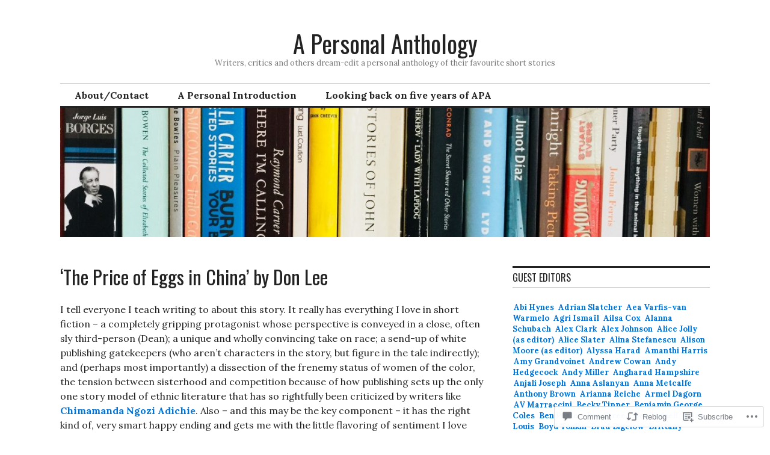

--- FILE ---
content_type: text/html; charset=UTF-8
request_url: https://apersonalanthology.com/2021/04/16/the-price-of-eggs-in-china-by-don-lee/
body_size: 79349
content:
<!DOCTYPE html>
<html lang="en">
<head>
<meta charset="UTF-8">
<meta name="viewport" content="width=device-width, initial-scale=1">
<link rel="profile" href="http://gmpg.org/xfn/11">
<link rel="pingback" href="https://apersonalanthology.com/xmlrpc.php">

<title>‘The Price of Eggs in China’ by Don Lee &#8211; A Personal Anthology</title>
<script type="text/javascript">
  WebFontConfig = {"google":{"families":["Oswald:r:latin,latin-ext"]},"api_url":"https:\/\/fonts-api.wp.com\/css"};
  (function() {
    var wf = document.createElement('script');
    wf.src = '/wp-content/plugins/custom-fonts/js/webfont.js';
    wf.type = 'text/javascript';
    wf.async = 'true';
    var s = document.getElementsByTagName('script')[0];
    s.parentNode.insertBefore(wf, s);
	})();
</script><style id="jetpack-custom-fonts-css">.wf-active button{font-family:"Oswald",sans-serif;font-style:normal;font-weight:400}.wf-active .site-title, .wf-active h1, .wf-active h2, .wf-active h3:not(.sd-title), .wf-active h4:not(.jp-relatedposts-post-title), .wf-active h5, .wf-active h6{font-family:"Oswald",sans-serif;font-weight:400;font-style:normal}.wf-active h1{font-style:normal;font-weight:400}.wf-active .entry-title, .wf-active h2{font-style:normal;font-weight:400}.wf-active .comments-title, .wf-active .site-title, .wf-active h3:not(.sd-title){font-style:normal;font-weight:400}.wf-active h4:not(.jp-relatedposts-post-title){font-style:normal;font-weight:400}.wf-active .page-title, .wf-active .widget-title, .wf-active h5{font-style:normal;font-weight:400}.wf-active h6{font-style:normal;font-weight:400}.wf-active .site-title a, .wf-active h1 a, .wf-active h2 a, .wf-active h3 a, .wf-active h4 a, .wf-active h5 a, .wf-active h6 a{font-weight:400;font-style:normal}.wf-active button, .wf-active input[type="button"], .wf-active input[type="reset"], .wf-active input[type="submit"]{font-family:"Oswald",sans-serif;font-weight:400;font-style:normal}.wf-active .post-navigation .post-title{font-family:"Oswald",sans-serif;font-style:normal;font-weight:400}.wf-active .widget_calendar caption{font-family:"Oswald",sans-serif;font-weight:400;font-style:normal}.wf-active .comment-reply-title, .wf-active .comments-title, .wf-active .no-comments, .wf-active .author-title{font-style:normal;font-weight:400}.wf-active .comment-author, .wf-active .no-comments{font-family:"Oswald",sans-serif;font-weight:400;font-style:normal}.wf-active #infinite-footer .blog-info, .wf-active #infinite-footer .blog-info a{font-family:"Oswald",sans-serif;font-style:normal;font-weight:400}.wf-active .hentry div#jp-relatedposts.entry-related h3.jp-relatedposts-headline{font-family:"Oswald",sans-serif;font-weight:400;font-style:normal}.wf-active .widget_goodreads h2[class^="gr_custom_header"]{font-style:normal;font-weight:400}.wf-active .widget-grofile h4{font-style:normal;font-weight:400}@media screen and (min-width: 480px){.wf-active .site-title{font-style:normal;font-weight:400}}.wf-active #comments #respond p.form-submit input#comment-submit{font-family:"Oswald",sans-serif;font-style:normal;font-weight:400}.wf-active .widget_akismet_widget .a-stats, .wf-active .milestone-widget .milestone-header{font-family:"Oswald",sans-serif;font-style:normal;font-weight:400}</style>
<meta name='robots' content='max-image-preview:large' />

<!-- Async WordPress.com Remote Login -->
<script id="wpcom_remote_login_js">
var wpcom_remote_login_extra_auth = '';
function wpcom_remote_login_remove_dom_node_id( element_id ) {
	var dom_node = document.getElementById( element_id );
	if ( dom_node ) { dom_node.parentNode.removeChild( dom_node ); }
}
function wpcom_remote_login_remove_dom_node_classes( class_name ) {
	var dom_nodes = document.querySelectorAll( '.' + class_name );
	for ( var i = 0; i < dom_nodes.length; i++ ) {
		dom_nodes[ i ].parentNode.removeChild( dom_nodes[ i ] );
	}
}
function wpcom_remote_login_final_cleanup() {
	wpcom_remote_login_remove_dom_node_classes( "wpcom_remote_login_msg" );
	wpcom_remote_login_remove_dom_node_id( "wpcom_remote_login_key" );
	wpcom_remote_login_remove_dom_node_id( "wpcom_remote_login_validate" );
	wpcom_remote_login_remove_dom_node_id( "wpcom_remote_login_js" );
	wpcom_remote_login_remove_dom_node_id( "wpcom_request_access_iframe" );
	wpcom_remote_login_remove_dom_node_id( "wpcom_request_access_styles" );
}

// Watch for messages back from the remote login
window.addEventListener( "message", function( e ) {
	if ( e.origin === "https://r-login.wordpress.com" ) {
		var data = {};
		try {
			data = JSON.parse( e.data );
		} catch( e ) {
			wpcom_remote_login_final_cleanup();
			return;
		}

		if ( data.msg === 'LOGIN' ) {
			// Clean up the login check iframe
			wpcom_remote_login_remove_dom_node_id( "wpcom_remote_login_key" );

			var id_regex = new RegExp( /^[0-9]+$/ );
			var token_regex = new RegExp( /^.*|.*|.*$/ );
			if (
				token_regex.test( data.token )
				&& id_regex.test( data.wpcomid )
			) {
				// We have everything we need to ask for a login
				var script = document.createElement( "script" );
				script.setAttribute( "id", "wpcom_remote_login_validate" );
				script.src = '/remote-login.php?wpcom_remote_login=validate'
					+ '&wpcomid=' + data.wpcomid
					+ '&token=' + encodeURIComponent( data.token )
					+ '&host=' + window.location.protocol
					+ '//' + window.location.hostname
					+ '&postid=4705'
					+ '&is_singular=1';
				document.body.appendChild( script );
			}

			return;
		}

		// Safari ITP, not logged in, so redirect
		if ( data.msg === 'LOGIN-REDIRECT' ) {
			window.location = 'https://wordpress.com/log-in?redirect_to=' + window.location.href;
			return;
		}

		// Safari ITP, storage access failed, remove the request
		if ( data.msg === 'LOGIN-REMOVE' ) {
			var css_zap = 'html { -webkit-transition: margin-top 1s; transition: margin-top 1s; } /* 9001 */ html { margin-top: 0 !important; } * html body { margin-top: 0 !important; } @media screen and ( max-width: 782px ) { html { margin-top: 0 !important; } * html body { margin-top: 0 !important; } }';
			var style_zap = document.createElement( 'style' );
			style_zap.type = 'text/css';
			style_zap.appendChild( document.createTextNode( css_zap ) );
			document.body.appendChild( style_zap );

			var e = document.getElementById( 'wpcom_request_access_iframe' );
			e.parentNode.removeChild( e );

			document.cookie = 'wordpress_com_login_access=denied; path=/; max-age=31536000';

			return;
		}

		// Safari ITP
		if ( data.msg === 'REQUEST_ACCESS' ) {
			console.log( 'request access: safari' );

			// Check ITP iframe enable/disable knob
			if ( wpcom_remote_login_extra_auth !== 'safari_itp_iframe' ) {
				return;
			}

			// If we are in a "private window" there is no ITP.
			var private_window = false;
			try {
				var opendb = window.openDatabase( null, null, null, null );
			} catch( e ) {
				private_window = true;
			}

			if ( private_window ) {
				console.log( 'private window' );
				return;
			}

			var iframe = document.createElement( 'iframe' );
			iframe.id = 'wpcom_request_access_iframe';
			iframe.setAttribute( 'scrolling', 'no' );
			iframe.setAttribute( 'sandbox', 'allow-storage-access-by-user-activation allow-scripts allow-same-origin allow-top-navigation-by-user-activation' );
			iframe.src = 'https://r-login.wordpress.com/remote-login.php?wpcom_remote_login=request_access&origin=' + encodeURIComponent( data.origin ) + '&wpcomid=' + encodeURIComponent( data.wpcomid );

			var css = 'html { -webkit-transition: margin-top 1s; transition: margin-top 1s; } /* 9001 */ html { margin-top: 46px !important; } * html body { margin-top: 46px !important; } @media screen and ( max-width: 660px ) { html { margin-top: 71px !important; } * html body { margin-top: 71px !important; } #wpcom_request_access_iframe { display: block; height: 71px !important; } } #wpcom_request_access_iframe { border: 0px; height: 46px; position: fixed; top: 0; left: 0; width: 100%; min-width: 100%; z-index: 99999; background: #23282d; } ';

			var style = document.createElement( 'style' );
			style.type = 'text/css';
			style.id = 'wpcom_request_access_styles';
			style.appendChild( document.createTextNode( css ) );
			document.body.appendChild( style );

			document.body.appendChild( iframe );
		}

		if ( data.msg === 'DONE' ) {
			wpcom_remote_login_final_cleanup();
		}
	}
}, false );

// Inject the remote login iframe after the page has had a chance to load
// more critical resources
window.addEventListener( "DOMContentLoaded", function( e ) {
	var iframe = document.createElement( "iframe" );
	iframe.style.display = "none";
	iframe.setAttribute( "scrolling", "no" );
	iframe.setAttribute( "id", "wpcom_remote_login_key" );
	iframe.src = "https://r-login.wordpress.com/remote-login.php"
		+ "?wpcom_remote_login=key"
		+ "&origin=aHR0cHM6Ly9hcGVyc29uYWxhbnRob2xvZ3kuY29t"
		+ "&wpcomid=138675441"
		+ "&time=" + Math.floor( Date.now() / 1000 );
	document.body.appendChild( iframe );
}, false );
</script>
<link rel='dns-prefetch' href='//s0.wp.com' />
<link rel='dns-prefetch' href='//widgets.wp.com' />
<link rel='dns-prefetch' href='//wordpress.com' />
<link rel='dns-prefetch' href='//fonts-api.wp.com' />
<link rel="alternate" type="application/rss+xml" title="A Personal Anthology &raquo; Feed" href="https://apersonalanthology.com/feed/" />
<link rel="alternate" type="application/rss+xml" title="A Personal Anthology &raquo; Comments Feed" href="https://apersonalanthology.com/comments/feed/" />
<link rel="alternate" type="application/rss+xml" title="A Personal Anthology &raquo; ‘The Price of Eggs in China’ by Don&nbsp;Lee Comments Feed" href="https://apersonalanthology.com/2021/04/16/the-price-of-eggs-in-china-by-don-lee/feed/" />
	<script type="text/javascript">
		/* <![CDATA[ */
		function addLoadEvent(func) {
			var oldonload = window.onload;
			if (typeof window.onload != 'function') {
				window.onload = func;
			} else {
				window.onload = function () {
					oldonload();
					func();
				}
			}
		}
		/* ]]> */
	</script>
	<link crossorigin='anonymous' rel='stylesheet' id='all-css-0-1' href='/_static/??-eJxtzEkKgDAQRNELGZs4EDfiWUJsxMzYHby+RARB3BQ8KD6cWZgUGSNDKCL7su2RwCJnbdxjCCnVWYtHggO9ZlxFTsQftYaogf+k3x2+4Vv1voRZqrHvpkHJwV5glDTa&cssminify=yes' type='text/css' media='all' />
<style id='wp-emoji-styles-inline-css'>

	img.wp-smiley, img.emoji {
		display: inline !important;
		border: none !important;
		box-shadow: none !important;
		height: 1em !important;
		width: 1em !important;
		margin: 0 0.07em !important;
		vertical-align: -0.1em !important;
		background: none !important;
		padding: 0 !important;
	}
/*# sourceURL=wp-emoji-styles-inline-css */
</style>
<link crossorigin='anonymous' rel='stylesheet' id='all-css-2-1' href='/wp-content/plugins/gutenberg-core/v22.4.2/build/styles/block-library/style.min.css?m=1769608164i&cssminify=yes' type='text/css' media='all' />
<style id='wp-block-library-inline-css'>
.has-text-align-justify {
	text-align:justify;
}
.has-text-align-justify{text-align:justify;}

/*# sourceURL=wp-block-library-inline-css */
</style><style id='wp-block-paragraph-inline-css'>
.is-small-text{font-size:.875em}.is-regular-text{font-size:1em}.is-large-text{font-size:2.25em}.is-larger-text{font-size:3em}.has-drop-cap:not(:focus):first-letter{float:left;font-size:8.4em;font-style:normal;font-weight:100;line-height:.68;margin:.05em .1em 0 0;text-transform:uppercase}body.rtl .has-drop-cap:not(:focus):first-letter{float:none;margin-left:.1em}p.has-drop-cap.has-background{overflow:hidden}:root :where(p.has-background){padding:1.25em 2.375em}:where(p.has-text-color:not(.has-link-color)) a{color:inherit}p.has-text-align-left[style*="writing-mode:vertical-lr"],p.has-text-align-right[style*="writing-mode:vertical-rl"]{rotate:180deg}
/*# sourceURL=https://s0.wp.com/wp-content/plugins/gutenberg-core/v22.4.2/build/styles/block-library/paragraph/style.min.css */
</style>
<style id='global-styles-inline-css'>
:root{--wp--preset--aspect-ratio--square: 1;--wp--preset--aspect-ratio--4-3: 4/3;--wp--preset--aspect-ratio--3-4: 3/4;--wp--preset--aspect-ratio--3-2: 3/2;--wp--preset--aspect-ratio--2-3: 2/3;--wp--preset--aspect-ratio--16-9: 16/9;--wp--preset--aspect-ratio--9-16: 9/16;--wp--preset--color--black: #000000;--wp--preset--color--cyan-bluish-gray: #abb8c3;--wp--preset--color--white: #ffffff;--wp--preset--color--pale-pink: #f78da7;--wp--preset--color--vivid-red: #cf2e2e;--wp--preset--color--luminous-vivid-orange: #ff6900;--wp--preset--color--luminous-vivid-amber: #fcb900;--wp--preset--color--light-green-cyan: #7bdcb5;--wp--preset--color--vivid-green-cyan: #00d084;--wp--preset--color--pale-cyan-blue: #8ed1fc;--wp--preset--color--vivid-cyan-blue: #0693e3;--wp--preset--color--vivid-purple: #9b51e0;--wp--preset--gradient--vivid-cyan-blue-to-vivid-purple: linear-gradient(135deg,rgb(6,147,227) 0%,rgb(155,81,224) 100%);--wp--preset--gradient--light-green-cyan-to-vivid-green-cyan: linear-gradient(135deg,rgb(122,220,180) 0%,rgb(0,208,130) 100%);--wp--preset--gradient--luminous-vivid-amber-to-luminous-vivid-orange: linear-gradient(135deg,rgb(252,185,0) 0%,rgb(255,105,0) 100%);--wp--preset--gradient--luminous-vivid-orange-to-vivid-red: linear-gradient(135deg,rgb(255,105,0) 0%,rgb(207,46,46) 100%);--wp--preset--gradient--very-light-gray-to-cyan-bluish-gray: linear-gradient(135deg,rgb(238,238,238) 0%,rgb(169,184,195) 100%);--wp--preset--gradient--cool-to-warm-spectrum: linear-gradient(135deg,rgb(74,234,220) 0%,rgb(151,120,209) 20%,rgb(207,42,186) 40%,rgb(238,44,130) 60%,rgb(251,105,98) 80%,rgb(254,248,76) 100%);--wp--preset--gradient--blush-light-purple: linear-gradient(135deg,rgb(255,206,236) 0%,rgb(152,150,240) 100%);--wp--preset--gradient--blush-bordeaux: linear-gradient(135deg,rgb(254,205,165) 0%,rgb(254,45,45) 50%,rgb(107,0,62) 100%);--wp--preset--gradient--luminous-dusk: linear-gradient(135deg,rgb(255,203,112) 0%,rgb(199,81,192) 50%,rgb(65,88,208) 100%);--wp--preset--gradient--pale-ocean: linear-gradient(135deg,rgb(255,245,203) 0%,rgb(182,227,212) 50%,rgb(51,167,181) 100%);--wp--preset--gradient--electric-grass: linear-gradient(135deg,rgb(202,248,128) 0%,rgb(113,206,126) 100%);--wp--preset--gradient--midnight: linear-gradient(135deg,rgb(2,3,129) 0%,rgb(40,116,252) 100%);--wp--preset--font-size--small: 13px;--wp--preset--font-size--medium: 20px;--wp--preset--font-size--large: 36px;--wp--preset--font-size--x-large: 42px;--wp--preset--font-family--albert-sans: 'Albert Sans', sans-serif;--wp--preset--font-family--alegreya: Alegreya, serif;--wp--preset--font-family--arvo: Arvo, serif;--wp--preset--font-family--bodoni-moda: 'Bodoni Moda', serif;--wp--preset--font-family--bricolage-grotesque: 'Bricolage Grotesque', sans-serif;--wp--preset--font-family--cabin: Cabin, sans-serif;--wp--preset--font-family--chivo: Chivo, sans-serif;--wp--preset--font-family--commissioner: Commissioner, sans-serif;--wp--preset--font-family--cormorant: Cormorant, serif;--wp--preset--font-family--courier-prime: 'Courier Prime', monospace;--wp--preset--font-family--crimson-pro: 'Crimson Pro', serif;--wp--preset--font-family--dm-mono: 'DM Mono', monospace;--wp--preset--font-family--dm-sans: 'DM Sans', sans-serif;--wp--preset--font-family--dm-serif-display: 'DM Serif Display', serif;--wp--preset--font-family--domine: Domine, serif;--wp--preset--font-family--eb-garamond: 'EB Garamond', serif;--wp--preset--font-family--epilogue: Epilogue, sans-serif;--wp--preset--font-family--fahkwang: Fahkwang, sans-serif;--wp--preset--font-family--figtree: Figtree, sans-serif;--wp--preset--font-family--fira-sans: 'Fira Sans', sans-serif;--wp--preset--font-family--fjalla-one: 'Fjalla One', sans-serif;--wp--preset--font-family--fraunces: Fraunces, serif;--wp--preset--font-family--gabarito: Gabarito, system-ui;--wp--preset--font-family--ibm-plex-mono: 'IBM Plex Mono', monospace;--wp--preset--font-family--ibm-plex-sans: 'IBM Plex Sans', sans-serif;--wp--preset--font-family--ibarra-real-nova: 'Ibarra Real Nova', serif;--wp--preset--font-family--instrument-serif: 'Instrument Serif', serif;--wp--preset--font-family--inter: Inter, sans-serif;--wp--preset--font-family--josefin-sans: 'Josefin Sans', sans-serif;--wp--preset--font-family--jost: Jost, sans-serif;--wp--preset--font-family--libre-baskerville: 'Libre Baskerville', serif;--wp--preset--font-family--libre-franklin: 'Libre Franklin', sans-serif;--wp--preset--font-family--literata: Literata, serif;--wp--preset--font-family--lora: Lora, serif;--wp--preset--font-family--merriweather: Merriweather, serif;--wp--preset--font-family--montserrat: Montserrat, sans-serif;--wp--preset--font-family--newsreader: Newsreader, serif;--wp--preset--font-family--noto-sans-mono: 'Noto Sans Mono', sans-serif;--wp--preset--font-family--nunito: Nunito, sans-serif;--wp--preset--font-family--open-sans: 'Open Sans', sans-serif;--wp--preset--font-family--overpass: Overpass, sans-serif;--wp--preset--font-family--pt-serif: 'PT Serif', serif;--wp--preset--font-family--petrona: Petrona, serif;--wp--preset--font-family--piazzolla: Piazzolla, serif;--wp--preset--font-family--playfair-display: 'Playfair Display', serif;--wp--preset--font-family--plus-jakarta-sans: 'Plus Jakarta Sans', sans-serif;--wp--preset--font-family--poppins: Poppins, sans-serif;--wp--preset--font-family--raleway: Raleway, sans-serif;--wp--preset--font-family--roboto: Roboto, sans-serif;--wp--preset--font-family--roboto-slab: 'Roboto Slab', serif;--wp--preset--font-family--rubik: Rubik, sans-serif;--wp--preset--font-family--rufina: Rufina, serif;--wp--preset--font-family--sora: Sora, sans-serif;--wp--preset--font-family--source-sans-3: 'Source Sans 3', sans-serif;--wp--preset--font-family--source-serif-4: 'Source Serif 4', serif;--wp--preset--font-family--space-mono: 'Space Mono', monospace;--wp--preset--font-family--syne: Syne, sans-serif;--wp--preset--font-family--texturina: Texturina, serif;--wp--preset--font-family--urbanist: Urbanist, sans-serif;--wp--preset--font-family--work-sans: 'Work Sans', sans-serif;--wp--preset--spacing--20: 0.44rem;--wp--preset--spacing--30: 0.67rem;--wp--preset--spacing--40: 1rem;--wp--preset--spacing--50: 1.5rem;--wp--preset--spacing--60: 2.25rem;--wp--preset--spacing--70: 3.38rem;--wp--preset--spacing--80: 5.06rem;--wp--preset--shadow--natural: 6px 6px 9px rgba(0, 0, 0, 0.2);--wp--preset--shadow--deep: 12px 12px 50px rgba(0, 0, 0, 0.4);--wp--preset--shadow--sharp: 6px 6px 0px rgba(0, 0, 0, 0.2);--wp--preset--shadow--outlined: 6px 6px 0px -3px rgb(255, 255, 255), 6px 6px rgb(0, 0, 0);--wp--preset--shadow--crisp: 6px 6px 0px rgb(0, 0, 0);}:where(body) { margin: 0; }:where(.is-layout-flex){gap: 0.5em;}:where(.is-layout-grid){gap: 0.5em;}body .is-layout-flex{display: flex;}.is-layout-flex{flex-wrap: wrap;align-items: center;}.is-layout-flex > :is(*, div){margin: 0;}body .is-layout-grid{display: grid;}.is-layout-grid > :is(*, div){margin: 0;}body{padding-top: 0px;padding-right: 0px;padding-bottom: 0px;padding-left: 0px;}:root :where(.wp-element-button, .wp-block-button__link){background-color: #32373c;border-width: 0;color: #fff;font-family: inherit;font-size: inherit;font-style: inherit;font-weight: inherit;letter-spacing: inherit;line-height: inherit;padding-top: calc(0.667em + 2px);padding-right: calc(1.333em + 2px);padding-bottom: calc(0.667em + 2px);padding-left: calc(1.333em + 2px);text-decoration: none;text-transform: inherit;}.has-black-color{color: var(--wp--preset--color--black) !important;}.has-cyan-bluish-gray-color{color: var(--wp--preset--color--cyan-bluish-gray) !important;}.has-white-color{color: var(--wp--preset--color--white) !important;}.has-pale-pink-color{color: var(--wp--preset--color--pale-pink) !important;}.has-vivid-red-color{color: var(--wp--preset--color--vivid-red) !important;}.has-luminous-vivid-orange-color{color: var(--wp--preset--color--luminous-vivid-orange) !important;}.has-luminous-vivid-amber-color{color: var(--wp--preset--color--luminous-vivid-amber) !important;}.has-light-green-cyan-color{color: var(--wp--preset--color--light-green-cyan) !important;}.has-vivid-green-cyan-color{color: var(--wp--preset--color--vivid-green-cyan) !important;}.has-pale-cyan-blue-color{color: var(--wp--preset--color--pale-cyan-blue) !important;}.has-vivid-cyan-blue-color{color: var(--wp--preset--color--vivid-cyan-blue) !important;}.has-vivid-purple-color{color: var(--wp--preset--color--vivid-purple) !important;}.has-black-background-color{background-color: var(--wp--preset--color--black) !important;}.has-cyan-bluish-gray-background-color{background-color: var(--wp--preset--color--cyan-bluish-gray) !important;}.has-white-background-color{background-color: var(--wp--preset--color--white) !important;}.has-pale-pink-background-color{background-color: var(--wp--preset--color--pale-pink) !important;}.has-vivid-red-background-color{background-color: var(--wp--preset--color--vivid-red) !important;}.has-luminous-vivid-orange-background-color{background-color: var(--wp--preset--color--luminous-vivid-orange) !important;}.has-luminous-vivid-amber-background-color{background-color: var(--wp--preset--color--luminous-vivid-amber) !important;}.has-light-green-cyan-background-color{background-color: var(--wp--preset--color--light-green-cyan) !important;}.has-vivid-green-cyan-background-color{background-color: var(--wp--preset--color--vivid-green-cyan) !important;}.has-pale-cyan-blue-background-color{background-color: var(--wp--preset--color--pale-cyan-blue) !important;}.has-vivid-cyan-blue-background-color{background-color: var(--wp--preset--color--vivid-cyan-blue) !important;}.has-vivid-purple-background-color{background-color: var(--wp--preset--color--vivid-purple) !important;}.has-black-border-color{border-color: var(--wp--preset--color--black) !important;}.has-cyan-bluish-gray-border-color{border-color: var(--wp--preset--color--cyan-bluish-gray) !important;}.has-white-border-color{border-color: var(--wp--preset--color--white) !important;}.has-pale-pink-border-color{border-color: var(--wp--preset--color--pale-pink) !important;}.has-vivid-red-border-color{border-color: var(--wp--preset--color--vivid-red) !important;}.has-luminous-vivid-orange-border-color{border-color: var(--wp--preset--color--luminous-vivid-orange) !important;}.has-luminous-vivid-amber-border-color{border-color: var(--wp--preset--color--luminous-vivid-amber) !important;}.has-light-green-cyan-border-color{border-color: var(--wp--preset--color--light-green-cyan) !important;}.has-vivid-green-cyan-border-color{border-color: var(--wp--preset--color--vivid-green-cyan) !important;}.has-pale-cyan-blue-border-color{border-color: var(--wp--preset--color--pale-cyan-blue) !important;}.has-vivid-cyan-blue-border-color{border-color: var(--wp--preset--color--vivid-cyan-blue) !important;}.has-vivid-purple-border-color{border-color: var(--wp--preset--color--vivid-purple) !important;}.has-vivid-cyan-blue-to-vivid-purple-gradient-background{background: var(--wp--preset--gradient--vivid-cyan-blue-to-vivid-purple) !important;}.has-light-green-cyan-to-vivid-green-cyan-gradient-background{background: var(--wp--preset--gradient--light-green-cyan-to-vivid-green-cyan) !important;}.has-luminous-vivid-amber-to-luminous-vivid-orange-gradient-background{background: var(--wp--preset--gradient--luminous-vivid-amber-to-luminous-vivid-orange) !important;}.has-luminous-vivid-orange-to-vivid-red-gradient-background{background: var(--wp--preset--gradient--luminous-vivid-orange-to-vivid-red) !important;}.has-very-light-gray-to-cyan-bluish-gray-gradient-background{background: var(--wp--preset--gradient--very-light-gray-to-cyan-bluish-gray) !important;}.has-cool-to-warm-spectrum-gradient-background{background: var(--wp--preset--gradient--cool-to-warm-spectrum) !important;}.has-blush-light-purple-gradient-background{background: var(--wp--preset--gradient--blush-light-purple) !important;}.has-blush-bordeaux-gradient-background{background: var(--wp--preset--gradient--blush-bordeaux) !important;}.has-luminous-dusk-gradient-background{background: var(--wp--preset--gradient--luminous-dusk) !important;}.has-pale-ocean-gradient-background{background: var(--wp--preset--gradient--pale-ocean) !important;}.has-electric-grass-gradient-background{background: var(--wp--preset--gradient--electric-grass) !important;}.has-midnight-gradient-background{background: var(--wp--preset--gradient--midnight) !important;}.has-small-font-size{font-size: var(--wp--preset--font-size--small) !important;}.has-medium-font-size{font-size: var(--wp--preset--font-size--medium) !important;}.has-large-font-size{font-size: var(--wp--preset--font-size--large) !important;}.has-x-large-font-size{font-size: var(--wp--preset--font-size--x-large) !important;}.has-albert-sans-font-family{font-family: var(--wp--preset--font-family--albert-sans) !important;}.has-alegreya-font-family{font-family: var(--wp--preset--font-family--alegreya) !important;}.has-arvo-font-family{font-family: var(--wp--preset--font-family--arvo) !important;}.has-bodoni-moda-font-family{font-family: var(--wp--preset--font-family--bodoni-moda) !important;}.has-bricolage-grotesque-font-family{font-family: var(--wp--preset--font-family--bricolage-grotesque) !important;}.has-cabin-font-family{font-family: var(--wp--preset--font-family--cabin) !important;}.has-chivo-font-family{font-family: var(--wp--preset--font-family--chivo) !important;}.has-commissioner-font-family{font-family: var(--wp--preset--font-family--commissioner) !important;}.has-cormorant-font-family{font-family: var(--wp--preset--font-family--cormorant) !important;}.has-courier-prime-font-family{font-family: var(--wp--preset--font-family--courier-prime) !important;}.has-crimson-pro-font-family{font-family: var(--wp--preset--font-family--crimson-pro) !important;}.has-dm-mono-font-family{font-family: var(--wp--preset--font-family--dm-mono) !important;}.has-dm-sans-font-family{font-family: var(--wp--preset--font-family--dm-sans) !important;}.has-dm-serif-display-font-family{font-family: var(--wp--preset--font-family--dm-serif-display) !important;}.has-domine-font-family{font-family: var(--wp--preset--font-family--domine) !important;}.has-eb-garamond-font-family{font-family: var(--wp--preset--font-family--eb-garamond) !important;}.has-epilogue-font-family{font-family: var(--wp--preset--font-family--epilogue) !important;}.has-fahkwang-font-family{font-family: var(--wp--preset--font-family--fahkwang) !important;}.has-figtree-font-family{font-family: var(--wp--preset--font-family--figtree) !important;}.has-fira-sans-font-family{font-family: var(--wp--preset--font-family--fira-sans) !important;}.has-fjalla-one-font-family{font-family: var(--wp--preset--font-family--fjalla-one) !important;}.has-fraunces-font-family{font-family: var(--wp--preset--font-family--fraunces) !important;}.has-gabarito-font-family{font-family: var(--wp--preset--font-family--gabarito) !important;}.has-ibm-plex-mono-font-family{font-family: var(--wp--preset--font-family--ibm-plex-mono) !important;}.has-ibm-plex-sans-font-family{font-family: var(--wp--preset--font-family--ibm-plex-sans) !important;}.has-ibarra-real-nova-font-family{font-family: var(--wp--preset--font-family--ibarra-real-nova) !important;}.has-instrument-serif-font-family{font-family: var(--wp--preset--font-family--instrument-serif) !important;}.has-inter-font-family{font-family: var(--wp--preset--font-family--inter) !important;}.has-josefin-sans-font-family{font-family: var(--wp--preset--font-family--josefin-sans) !important;}.has-jost-font-family{font-family: var(--wp--preset--font-family--jost) !important;}.has-libre-baskerville-font-family{font-family: var(--wp--preset--font-family--libre-baskerville) !important;}.has-libre-franklin-font-family{font-family: var(--wp--preset--font-family--libre-franklin) !important;}.has-literata-font-family{font-family: var(--wp--preset--font-family--literata) !important;}.has-lora-font-family{font-family: var(--wp--preset--font-family--lora) !important;}.has-merriweather-font-family{font-family: var(--wp--preset--font-family--merriweather) !important;}.has-montserrat-font-family{font-family: var(--wp--preset--font-family--montserrat) !important;}.has-newsreader-font-family{font-family: var(--wp--preset--font-family--newsreader) !important;}.has-noto-sans-mono-font-family{font-family: var(--wp--preset--font-family--noto-sans-mono) !important;}.has-nunito-font-family{font-family: var(--wp--preset--font-family--nunito) !important;}.has-open-sans-font-family{font-family: var(--wp--preset--font-family--open-sans) !important;}.has-overpass-font-family{font-family: var(--wp--preset--font-family--overpass) !important;}.has-pt-serif-font-family{font-family: var(--wp--preset--font-family--pt-serif) !important;}.has-petrona-font-family{font-family: var(--wp--preset--font-family--petrona) !important;}.has-piazzolla-font-family{font-family: var(--wp--preset--font-family--piazzolla) !important;}.has-playfair-display-font-family{font-family: var(--wp--preset--font-family--playfair-display) !important;}.has-plus-jakarta-sans-font-family{font-family: var(--wp--preset--font-family--plus-jakarta-sans) !important;}.has-poppins-font-family{font-family: var(--wp--preset--font-family--poppins) !important;}.has-raleway-font-family{font-family: var(--wp--preset--font-family--raleway) !important;}.has-roboto-font-family{font-family: var(--wp--preset--font-family--roboto) !important;}.has-roboto-slab-font-family{font-family: var(--wp--preset--font-family--roboto-slab) !important;}.has-rubik-font-family{font-family: var(--wp--preset--font-family--rubik) !important;}.has-rufina-font-family{font-family: var(--wp--preset--font-family--rufina) !important;}.has-sora-font-family{font-family: var(--wp--preset--font-family--sora) !important;}.has-source-sans-3-font-family{font-family: var(--wp--preset--font-family--source-sans-3) !important;}.has-source-serif-4-font-family{font-family: var(--wp--preset--font-family--source-serif-4) !important;}.has-space-mono-font-family{font-family: var(--wp--preset--font-family--space-mono) !important;}.has-syne-font-family{font-family: var(--wp--preset--font-family--syne) !important;}.has-texturina-font-family{font-family: var(--wp--preset--font-family--texturina) !important;}.has-urbanist-font-family{font-family: var(--wp--preset--font-family--urbanist) !important;}.has-work-sans-font-family{font-family: var(--wp--preset--font-family--work-sans) !important;}
/*# sourceURL=global-styles-inline-css */
</style>

<style id='classic-theme-styles-inline-css'>
.wp-block-button__link{background-color:#32373c;border-radius:9999px;box-shadow:none;color:#fff;font-size:1.125em;padding:calc(.667em + 2px) calc(1.333em + 2px);text-decoration:none}.wp-block-file__button{background:#32373c;color:#fff}.wp-block-accordion-heading{margin:0}.wp-block-accordion-heading__toggle{background-color:inherit!important;color:inherit!important}.wp-block-accordion-heading__toggle:not(:focus-visible){outline:none}.wp-block-accordion-heading__toggle:focus,.wp-block-accordion-heading__toggle:hover{background-color:inherit!important;border:none;box-shadow:none;color:inherit;padding:var(--wp--preset--spacing--20,1em) 0;text-decoration:none}.wp-block-accordion-heading__toggle:focus-visible{outline:auto;outline-offset:0}
/*# sourceURL=/wp-content/plugins/gutenberg-core/v22.4.2/build/styles/block-library/classic.min.css */
</style>
<link crossorigin='anonymous' rel='stylesheet' id='all-css-4-1' href='/_static/??-eJx9j9tuAjEMRH+oXne5tPSh4lNQLhYNxEkUO0v792SFgKqV9iVKxnNmHLwUcDkpJcUS2zEkQZdtzO4suBrG3TCCBC6RoNI0bNAH0YcDRH8iDU7kBX8FcYNnVqWuczE6O5h8MBSJu20JuwR/JO243O+g9L2MlF4D1pZKItBPDo1Bv3qXLHEn0mLcGbp0i7gNkHNO9+FhouRzRdM0s1EN7h+GUh3aFqLHiart1V2cvyl/3/Mye/4c399269fN9mN1ugLUAZGN&cssminify=yes' type='text/css' media='all' />
<link rel='stylesheet' id='verbum-gutenberg-css-css' href='https://widgets.wp.com/verbum-block-editor/block-editor.css?ver=1738686361' media='all' />
<link crossorigin='anonymous' rel='stylesheet' id='all-css-6-1' href='/_static/??-eJxtjFEOQDAQRC+kNqjwI44i0mxksbuNVlxfhfgQfzNvMg8Ob5xKRInAu/HrPpEEcMqckFlpwdTCh+SJZEAgGim9wxvu4d85Y/SjW54OrCowkDiYUHC7Pb/xkvbcFU1dla1tCjufuEdDvg==&cssminify=yes' type='text/css' media='all' />
<link rel='stylesheet' id='colinear-open-sans-lora-css' href='https://fonts-api.wp.com/css?family=Open+Sans%3A400%2C700%2C400italic%2C700italic%7CLora%3A400%2C700%2C400italic%2C700italic&#038;subset=latin%2Clatin-ext&#038;ver=6.9-RC2-61304' media='all' />
<link rel='stylesheet' id='colinear-inconsolata-css' href='https://fonts-api.wp.com/css?family=Inconsolata%3A400%2C+700&#038;subset=latin%2Clatin-ext&#038;ver=6.9-RC2-61304' media='all' />
<link crossorigin='anonymous' rel='stylesheet' id='all-css-10-1' href='/_static/??-eJyFi0EKAjEMAD9kDevKigfxLd0QayRNSpuy+HtXvCiC3mZgBpYS0NRJHfxKmRqUPgOasFKs0PwutMXWNvCnZMVXHZaClr+e3EORnlgbVJrF0ooJ1upNf02JLIhhdDb9kHCRyPW5nvNpOOyH6TiOu+n2AKDTUTE=&cssminify=yes' type='text/css' media='all' />
<style id='colinear-style-inline-css'>
.posted-on, .byline { clip: rect(1px, 1px, 1px, 1px); height: 1px; position: absolute; overflow: hidden; width: 1px; }
/*# sourceURL=colinear-style-inline-css */
</style>
<link crossorigin='anonymous' rel='stylesheet' id='print-css-11-1' href='/wp-content/mu-plugins/global-print/global-print.css?m=1465851035i&cssminify=yes' type='text/css' media='print' />
<style id='jetpack-global-styles-frontend-style-inline-css'>
:root { --font-headings: unset; --font-base: unset; --font-headings-default: -apple-system,BlinkMacSystemFont,"Segoe UI",Roboto,Oxygen-Sans,Ubuntu,Cantarell,"Helvetica Neue",sans-serif; --font-base-default: -apple-system,BlinkMacSystemFont,"Segoe UI",Roboto,Oxygen-Sans,Ubuntu,Cantarell,"Helvetica Neue",sans-serif;}
/*# sourceURL=jetpack-global-styles-frontend-style-inline-css */
</style>
<link crossorigin='anonymous' rel='stylesheet' id='all-css-14-1' href='/_static/??-eJyNjcEKwjAQRH/IuFRT6kX8FNkmS5K6yQY3Qfx7bfEiXrwM82B4A49qnJRGpUHupnIPqSgs1Cq624chi6zhO5OCRryTR++fW00l7J3qDv43XVNxoOISsmEJol/wY2uR8vs3WggsM/I6uOTzMI3Hw8lOg11eUT1JKA==&cssminify=yes' type='text/css' media='all' />
<script type="text/javascript" id="jetpack_related-posts-js-extra">
/* <![CDATA[ */
var related_posts_js_options = {"post_heading":"h4"};
//# sourceURL=jetpack_related-posts-js-extra
/* ]]> */
</script>
<script type="text/javascript" id="wpcom-actionbar-placeholder-js-extra">
/* <![CDATA[ */
var actionbardata = {"siteID":"138675441","postID":"4705","siteURL":"https://apersonalanthology.com","xhrURL":"https://apersonalanthology.com/wp-admin/admin-ajax.php","nonce":"ac23cf401e","isLoggedIn":"","statusMessage":"","subsEmailDefault":"instantly","proxyScriptUrl":"https://s0.wp.com/wp-content/js/wpcom-proxy-request.js?m=1513050504i&amp;ver=20211021","shortlink":"https://wp.me/p9nROF-1dT","i18n":{"followedText":"New posts from this site will now appear in your \u003Ca href=\"https://wordpress.com/reader\"\u003EReader\u003C/a\u003E","foldBar":"Collapse this bar","unfoldBar":"Expand this bar","shortLinkCopied":"Shortlink copied to clipboard."}};
//# sourceURL=wpcom-actionbar-placeholder-js-extra
/* ]]> */
</script>
<script type="text/javascript" id="jetpack-mu-wpcom-settings-js-before">
/* <![CDATA[ */
var JETPACK_MU_WPCOM_SETTINGS = {"assetsUrl":"https://s0.wp.com/wp-content/mu-plugins/jetpack-mu-wpcom-plugin/moon/jetpack_vendor/automattic/jetpack-mu-wpcom/src/build/"};
//# sourceURL=jetpack-mu-wpcom-settings-js-before
/* ]]> */
</script>
<script crossorigin='anonymous' type='text/javascript'  src='/_static/??-eJx1jcEOwiAQRH/I7dYm6Mn4KabCpgFhQVhS+/digkk9eJpM5uUNrgl0ZCEWDBWSr4vlgo4kzfrRO4YYGW+WNd6r9QYz+VnIQIpFym8bguXBlQPuxK4xXiDl+Nq+W5P5aqh8RveslLcee8FfCIJdcjvt8DVcjmelxvE0Tcq9AV2gTlk='></script>
<script type="text/javascript" id="rlt-proxy-js-after">
/* <![CDATA[ */
	rltInitialize( {"token":null,"iframeOrigins":["https:\/\/widgets.wp.com"]} );
//# sourceURL=rlt-proxy-js-after
/* ]]> */
</script>
<link rel="EditURI" type="application/rsd+xml" title="RSD" href="https://apersonalanthology.wordpress.com/xmlrpc.php?rsd" />
<meta name="generator" content="WordPress.com" />
<link rel="canonical" href="https://apersonalanthology.com/2021/04/16/the-price-of-eggs-in-china-by-don-lee/" />
<link rel='shortlink' href='https://wp.me/p9nROF-1dT' />
<link rel="alternate" type="application/json+oembed" href="https://public-api.wordpress.com/oembed/?format=json&amp;url=https%3A%2F%2Fapersonalanthology.com%2F2021%2F04%2F16%2Fthe-price-of-eggs-in-china-by-don-lee%2F&amp;for=wpcom-auto-discovery" /><link rel="alternate" type="application/xml+oembed" href="https://public-api.wordpress.com/oembed/?format=xml&amp;url=https%3A%2F%2Fapersonalanthology.com%2F2021%2F04%2F16%2Fthe-price-of-eggs-in-china-by-don-lee%2F&amp;for=wpcom-auto-discovery" />
<!-- Jetpack Open Graph Tags -->
<meta property="og:type" content="article" />
<meta property="og:title" content="‘The Price of Eggs in China’ by Don Lee" />
<meta property="og:url" content="https://apersonalanthology.com/2021/04/16/the-price-of-eggs-in-china-by-don-lee/" />
<meta property="og:description" content="I tell everyone I teach writing to about this story. It really has everything I love in short fiction – a completely gripping protagonist whose perspective is conveyed in a close, often sly third-p…" />
<meta property="article:published_time" content="2021-04-16T16:00:00+00:00" />
<meta property="article:modified_time" content="2021-04-18T16:02:05+00:00" />
<meta property="og:site_name" content="A Personal Anthology" />
<meta property="og:image" content="https://apersonalanthology.com/wp-content/uploads/2017/11/cropped-img_018112.jpg?w=200" />
<meta property="og:image:width" content="200" />
<meta property="og:image:height" content="200" />
<meta property="og:image:alt" content="" />
<meta property="og:locale" content="en_US" />
<meta property="article:publisher" content="https://www.facebook.com/WordPresscom" />
<meta name="twitter:text:title" content="‘The Price of Eggs in China’ by Don&nbsp;Lee" />
<meta name="twitter:image" content="https://apersonalanthology.com/wp-content/uploads/2017/11/cropped-img_018112.jpg?w=240" />
<meta name="twitter:card" content="summary" />

<!-- End Jetpack Open Graph Tags -->
<link rel="search" type="application/opensearchdescription+xml" href="https://apersonalanthology.com/osd.xml" title="A Personal Anthology" />
<link rel="search" type="application/opensearchdescription+xml" href="https://s1.wp.com/opensearch.xml" title="WordPress.com" />
<meta name="description" content="I tell everyone I teach writing to about this story. It really has everything I love in short fiction – a completely gripping protagonist whose perspective is conveyed in a close, often sly third-person (Dean); a unique and wholly convincing take on race; a send-up of white publishing gatekeepers (who aren’t characters in the story,&hellip;" />
<style type="text/css" id="custom-colors-css">	#comments #respond p.form-submit input#comment-submit {
		background: #222 !important;
	}
	#comments #respond .form-submit input#comment-submit:active,
	#comments #respond .form-submit input#comment-submit:focus,
	#comments #respond .form-submit input#comment-submit:hover {
		background: #777 !important;
	}
</style>
<link rel="icon" href="https://apersonalanthology.com/wp-content/uploads/2017/11/cropped-img_018112.jpg?w=32" sizes="32x32" />
<link rel="icon" href="https://apersonalanthology.com/wp-content/uploads/2017/11/cropped-img_018112.jpg?w=192" sizes="192x192" />
<link rel="apple-touch-icon" href="https://apersonalanthology.com/wp-content/uploads/2017/11/cropped-img_018112.jpg?w=180" />
<meta name="msapplication-TileImage" content="https://apersonalanthology.com/wp-content/uploads/2017/11/cropped-img_018112.jpg?w=270" />
</head>

<body class="wp-singular post-template-default single single-post postid-4705 single-format-standard wp-theme-pubcolinear customizer-styles-applied has-menu has-right-sidebar jetpack-reblog-enabled date-hidden author-hidden custom-colors">
<div id="page" class="hfeed site">
	<a class="skip-link screen-reader-text" href="#content">Skip to content</a>

	<header id="masthead" class="site-header" role="banner">
		<div class="site-branding">
			<a href="https://apersonalanthology.com/" class="site-logo-link" rel="home" itemprop="url"></a>
								<p class="site-title"><a href="https://apersonalanthology.com/" rel="home">A Personal Anthology</a></p>
									<p class="site-description">Writers, critics and others dream-edit a personal anthology of their favourite short stories</p>
						</div><!-- .site-branding -->

				<nav id="site-navigation" class="main-navigation" role="navigation">
			<button class="menu-toggle" aria-controls="primary-menu" aria-expanded="false"><span class="screen-reader-text">Primary Menu</span></button>
			<div class="menu-primary-container"><ul id="primary-menu" class="menu"><li id="menu-item-20" class="menu-item menu-item-type-post_type menu-item-object-page menu-item-20"><a href="https://apersonalanthology.com/about/">About/Contact</a></li>
<li id="menu-item-1726" class="menu-item menu-item-type-post_type menu-item-object-page menu-item-1726"><a href="https://apersonalanthology.com/a-personal-introduction-to-a-personal-anthology/">A Personal Introduction</a></li>
<li id="menu-item-6982" class="menu-item menu-item-type-post_type menu-item-object-page menu-item-6982"><a href="https://apersonalanthology.com/a-personal-anthology-in-the-brixton-review-of-books/">Looking back on five years of APA</a></li>
</ul></div>		</nav><!-- #site-navigation -->
		
				<div class="header-image">
			<a href="https://apersonalanthology.com/" rel="home">
				<img src="https://apersonalanthology.com/wp-content/uploads/2019/01/cropped-img_2083.jpg" width="1188" height="237" alt="">
			</a>
		</div><!-- .header-image -->
			</header><!-- #masthead -->

	<div id="content" class="site-content">
	<div id="primary" class="content-area">
		<main id="main" class="site-main" role="main">

		
			
<article id="post-4705" class="post-4705 post type-post status-publish format-standard hentry category-chaya-bhuvaneswar tag-don-lee">
	<header class="entry-header">
		<h1 class="entry-title">‘The Price of Eggs in China’ by Don&nbsp;Lee</h1>
			</header><!-- .entry-header -->

	<div class="entry-content">
		
<p class="wp-block-paragraph">I tell everyone I teach writing to about this story. It really has everything I love in short fiction – a completely gripping protagonist whose perspective is conveyed in a close, often sly third-person (Dean); a unique and wholly convincing take on race; a send-up of white publishing gatekeepers (who aren’t characters in the story, but figure in the tale indirectly); and (perhaps most importantly) a dissection of the frenemy status of women of the color, the tension between sisterhood and competition because of how publishing sets up the only one story model of ethnic literature that has so rightfully been criticized by writers like <a href="https://apersonalanthology.com/tag/chimamanda-ngozi-adichie/">Chimamanda Ngozi Adichie</a>. Also – and this may be the key component – it has the right kind of, very smart happy ending and gets me with the little flavoring of sentiment I love (that I also look for when I read commercial fiction). </p>



<p class="wp-block-paragraph"><strong>Published in <em>Yellow</em>, Norton, 2001</strong></p>
<div id="jp-post-flair" class="sharedaddy sd-like-enabled sd-sharing-enabled"><div class="sharedaddy sd-sharing-enabled"><div class="robots-nocontent sd-block sd-social sd-social-icon-text sd-sharing"><h3 class="sd-title">Share this:</h3><div class="sd-content"><ul><li class="share-twitter"><a rel="nofollow noopener noreferrer"
				data-shared="sharing-twitter-4705"
				class="share-twitter sd-button share-icon"
				href="https://apersonalanthology.com/2021/04/16/the-price-of-eggs-in-china-by-don-lee/?share=twitter"
				target="_blank"
				aria-labelledby="sharing-twitter-4705"
				>
				<span id="sharing-twitter-4705" hidden>Share on X (Opens in new window)</span>
				<span>X</span>
			</a></li><li class="share-facebook"><a rel="nofollow noopener noreferrer"
				data-shared="sharing-facebook-4705"
				class="share-facebook sd-button share-icon"
				href="https://apersonalanthology.com/2021/04/16/the-price-of-eggs-in-china-by-don-lee/?share=facebook"
				target="_blank"
				aria-labelledby="sharing-facebook-4705"
				>
				<span id="sharing-facebook-4705" hidden>Share on Facebook (Opens in new window)</span>
				<span>Facebook</span>
			</a></li><li class="share-end"></li></ul></div></div></div><div class='sharedaddy sd-block sd-like jetpack-likes-widget-wrapper jetpack-likes-widget-unloaded' id='like-post-wrapper-138675441-4705-697a47c9928b3' data-src='//widgets.wp.com/likes/index.html?ver=20260128#blog_id=138675441&amp;post_id=4705&amp;origin=apersonalanthology.wordpress.com&amp;obj_id=138675441-4705-697a47c9928b3&amp;domain=apersonalanthology.com' data-name='like-post-frame-138675441-4705-697a47c9928b3' data-title='Like or Reblog'><div class='likes-widget-placeholder post-likes-widget-placeholder' style='height: 55px;'><span class='button'><span>Like</span></span> <span class='loading'>Loading...</span></div><span class='sd-text-color'></span><a class='sd-link-color'></a></div>
<div id='jp-relatedposts' class='jp-relatedposts' >
	<h3 class="jp-relatedposts-headline"><em>Related</em></h3>
</div></div>			</div><!-- .entry-content -->

	
	<footer class="entry-footer">
		<span class="date-author"><span class="posted-on">Posted on <a href="https://apersonalanthology.com/2021/04/16/the-price-of-eggs-in-china-by-don-lee/" rel="bookmark"><time class="entry-date published" datetime="2021-04-16T16:00:00+00:00">April 16, 2021</time><time class="updated" datetime="2021-04-18T16:02:05+00:00">April 18, 2021</time></a></span><span class="byline"> by <span class="author vcard"><a class="url fn n" href="https://apersonalanthology.com/author/kendide/">Jonathan Gibbs</a></span></span></span><span class="cat-links">Posted in <a href="https://apersonalanthology.com/category/chaya-bhuvaneswar/" rel="category tag">Chaya Bhuvaneswar</a></span><span class="tags-links">Tagged <a href="https://apersonalanthology.com/tag/don-lee/" rel="tag">Don Lee</a>. </span>	</footer><!-- .entry-footer -->
</article><!-- #post-## -->

			
	<nav class="navigation post-navigation" aria-label="Posts">
		<h2 class="screen-reader-text">Post navigation</h2>
		<div class="nav-links"><div class="nav-previous"><a href="https://apersonalanthology.com/2021/04/16/delicate-edible-birds-by-lauren-groff/" rel="prev"><span class="meta-nav" aria-hidden="true">Previous</span> <span class="screen-reader-text">Previous post:</span> <span class="post-title">‘Delicate Edible Birds’ by Lauren&nbsp;Groff</span></a></div><div class="nav-next"><a href="https://apersonalanthology.com/2021/04/16/every-time-they-call-you-the-n-word-by-chris-stuck/" rel="next"><span class="meta-nav" aria-hidden="true">Next</span> <span class="screen-reader-text">Next post:</span> <span class="post-title">&#8216;Every Time They Call You [The N-Word]’ by Chris&nbsp;Stuck</span></a></div></div>
	</nav>
			
<div id="comments" class="comments-area">

	
	
	
		<div id="respond" class="comment-respond">
		<h3 id="reply-title" class="comment-reply-title">Leave a comment <small><a rel="nofollow" id="cancel-comment-reply-link" href="/2021/04/16/the-price-of-eggs-in-china-by-don-lee/#respond" style="display:none;">Cancel reply</a></small></h3><form action="https://apersonalanthology.com/wp-comments-post.php" method="post" id="commentform" class="comment-form">


<div class="comment-form__verbum transparent"></div><div class="verbum-form-meta"><input type='hidden' name='comment_post_ID' value='4705' id='comment_post_ID' />
<input type='hidden' name='comment_parent' id='comment_parent' value='0' />

			<input type="hidden" name="highlander_comment_nonce" id="highlander_comment_nonce" value="25564b02ab" />
			<input type="hidden" name="verbum_show_subscription_modal" value="" /></div><p style="display: none;"><input type="hidden" id="akismet_comment_nonce" name="akismet_comment_nonce" value="ebed2837b3" /></p><p style="display: none !important;" class="akismet-fields-container" data-prefix="ak_"><label>&#916;<textarea name="ak_hp_textarea" cols="45" rows="8" maxlength="100"></textarea></label><input type="hidden" id="ak_js_1" name="ak_js" value="98"/><script type="text/javascript">
/* <![CDATA[ */
document.getElementById( "ak_js_1" ).setAttribute( "value", ( new Date() ).getTime() );
/* ]]> */
</script>
</p></form>	</div><!-- #respond -->
	
</div><!-- #comments -->
		
		</main><!-- #main -->
	</div><!-- #primary -->


<div id="secondary" class="widget-area" role="complementary">

	
	
	
		<div class="right-sidebar">
		<aside id="tag_cloud-3" class="widget widget_tag_cloud"><h2 class="widget-title">Guest editors</h2><div style="overflow: hidden;"><a href="https://apersonalanthology.com/category/abi-hynes/" style="font-size: 100%; padding: 1px; margin: 1px;"  title="Abi Hynes (13)">Abi Hynes</a> <a href="https://apersonalanthology.com/category/adrian-slatcher/" style="font-size: 100%; padding: 1px; margin: 1px;"  title="Adrian Slatcher (13)">Adrian Slatcher</a> <a href="https://apersonalanthology.com/category/aea-varfis-van-warmelo/" style="font-size: 100%; padding: 1px; margin: 1px;"  title="Aea Varfis-van Warmelo (12)">Aea Varfis-van Warmelo</a> <a href="https://apersonalanthology.com/category/agri-ismail/" style="font-size: 100%; padding: 1px; margin: 1px;"  title="Agri Ismaïl (12)">Agri Ismaïl</a> <a href="https://apersonalanthology.com/category/ailsa-cox/" style="font-size: 100%; padding: 1px; margin: 1px;"  title="Ailsa Cox (13)">Ailsa Cox</a> <a href="https://apersonalanthology.com/category/alanna-schubach/" style="font-size: 100%; padding: 1px; margin: 1px;"  title="Alanna Schubach (14)">Alanna Schubach</a> <a href="https://apersonalanthology.com/category/alex-clark/" style="font-size: 100%; padding: 1px; margin: 1px;"  title="Alex Clark (13)">Alex Clark</a> <a href="https://apersonalanthology.com/category/alex-johnson/" style="font-size: 100%; padding: 1px; margin: 1px;"  title="Alex Johnson (13)">Alex Johnson</a> <a href="https://apersonalanthology.com/category/alice-jolly-as-editor/" style="font-size: 100%; padding: 1px; margin: 1px;"  title="Alice Jolly (as editor) (13)">Alice Jolly (as editor)</a> <a href="https://apersonalanthology.com/category/alice-slater/" style="font-size: 100%; padding: 1px; margin: 1px;"  title="Alice Slater (13)">Alice Slater</a> <a href="https://apersonalanthology.com/category/alina-stefanescu/" style="font-size: 100%; padding: 1px; margin: 1px;"  title="Alina Stefanescu (14)">Alina Stefanescu</a> <a href="https://apersonalanthology.com/category/alison-moore-as-editor/" style="font-size: 100%; padding: 1px; margin: 1px;"  title="Alison Moore (as editor) (13)">Alison Moore (as editor)</a> <a href="https://apersonalanthology.com/category/alyssa-harad/" style="font-size: 100%; padding: 1px; margin: 1px;"  title="Alyssa Harad (13)">Alyssa Harad</a> <a href="https://apersonalanthology.com/category/amanthi-harris/" style="font-size: 100%; padding: 1px; margin: 1px;"  title="Amanthi Harris (9)">Amanthi Harris</a> <a href="https://apersonalanthology.com/category/amy-grandvoinet/" style="font-size: 100%; padding: 1px; margin: 1px;"  title="Amy Grandvoinet (13)">Amy Grandvoinet</a> <a href="https://apersonalanthology.com/category/andrew-cowan/" style="font-size: 100%; padding: 1px; margin: 1px;"  title="Andrew Cowan (13)">Andrew Cowan</a> <a href="https://apersonalanthology.com/category/andy-hedgecock/" style="font-size: 100%; padding: 1px; margin: 1px;"  title="Andy Hedgecock (13)">Andy Hedgecock</a> <a href="https://apersonalanthology.com/category/andy-miller/" style="font-size: 100%; padding: 1px; margin: 1px;"  title="Andy Miller (13)">Andy Miller</a> <a href="https://apersonalanthology.com/category/angharad-hampshire/" style="font-size: 100%; padding: 1px; margin: 1px;"  title="Angharad Hampshire (13)">Angharad Hampshire</a> <a href="https://apersonalanthology.com/category/anjali-joseph/" style="font-size: 100%; padding: 1px; margin: 1px;"  title="Anjali Joseph (12)">Anjali Joseph</a> <a href="https://apersonalanthology.com/category/anna-aslanyan/" style="font-size: 100%; padding: 1px; margin: 1px;"  title="Anna Aslanyan (13)">Anna Aslanyan</a> <a href="https://apersonalanthology.com/category/anna-metcalfe/" style="font-size: 100%; padding: 1px; margin: 1px;"  title="Anna Metcalfe (13)">Anna Metcalfe</a> <a href="https://apersonalanthology.com/category/anthony-brown/" style="font-size: 100%; padding: 1px; margin: 1px;"  title="Anthony Brown (13)">Anthony Brown</a> <a href="https://apersonalanthology.com/category/arianna-reiche/" style="font-size: 100%; padding: 1px; margin: 1px;"  title="Arianna Reiche (13)">Arianna Reiche</a> <a href="https://apersonalanthology.com/category/armel-dagorn/" style="font-size: 100%; padding: 1px; margin: 1px;"  title="Armel Dagorn (13)">Armel Dagorn</a> <a href="https://apersonalanthology.com/category/av-marraccini/" style="font-size: 100%; padding: 1px; margin: 1px;"  title="AV Marraccini (13)">AV Marraccini</a> <a href="https://apersonalanthology.com/category/becky-tipper/" style="font-size: 100%; padding: 1px; margin: 1px;"  title="Becky Tipper (13)">Becky Tipper</a> <a href="https://apersonalanthology.com/category/benjamin-george-coles/" style="font-size: 100%; padding: 1px; margin: 1px;"  title="Benjamin George Coles (12)">Benjamin George Coles</a> <a href="https://apersonalanthology.com/category/ben-pester/" style="font-size: 100%; padding: 1px; margin: 1px;"  title="Ben Pester (13)">Ben Pester</a> <a href="https://apersonalanthology.com/category/ben-street/" style="font-size: 100%; padding: 1px; margin: 1px;"  title="Ben Street (12)">Ben Street</a> <a href="https://apersonalanthology.com/category/ben-tufnell/" style="font-size: 100%; padding: 1px; margin: 1px;"  title="Ben Tufnell (13)">Ben Tufnell</a> <a href="https://apersonalanthology.com/category/bojan-louis/" style="font-size: 100%; padding: 1px; margin: 1px;"  title="Bojan Louis (13)">Bojan Louis</a> <a href="https://apersonalanthology.com/category/boyd-tonkin/" style="font-size: 100%; padding: 1px; margin: 1px;"  title="Boyd Tonkin (14)">Boyd Tonkin</a> <a href="https://apersonalanthology.com/category/brad-bigelow/" style="font-size: 100%; padding: 1px; margin: 1px;"  title="Brad Bigelow (13)">Brad Bigelow</a> <a href="https://apersonalanthology.com/category/brittany-menjivar/" style="font-size: 100%; padding: 1px; margin: 1px;"  title="Brittany Menjivar (13)">Brittany Menjivar</a> <a href="https://apersonalanthology.com/category/camilla-grudova/" style="font-size: 100%; padding: 1px; margin: 1px;"  title="Camilla Grudova (13)">Camilla Grudova</a> <a href="https://apersonalanthology.com/category/cath-barton/" style="font-size: 100%; padding: 1px; margin: 1px;"  title="Cath Barton (14)">Cath Barton</a> <a href="https://apersonalanthology.com/category/catherine-taylor/" style="font-size: 100%; padding: 1px; margin: 1px;"  title="Catherine Taylor (18)">Catherine Taylor</a> <a href="https://apersonalanthology.com/category/cd-rose/" style="font-size: 100%; padding: 1px; margin: 1px;"  title="CD Rose (15)">CD Rose</a> <a href="https://apersonalanthology.com/category/charles-boyle/" style="font-size: 100%; padding: 1px; margin: 1px;"  title="Charles Boyle (13)">Charles Boyle</a> <a href="https://apersonalanthology.com/category/charlie-hill/" style="font-size: 100%; padding: 1px; margin: 1px;"  title="Charlie Hill (12)">Charlie Hill</a> <a href="https://apersonalanthology.com/category/charlotte-tierney/" style="font-size: 100%; padding: 1px; margin: 1px;"  title="Charlotte Tierney (13)">Charlotte Tierney</a> <a href="https://apersonalanthology.com/category/chaya-bhuvaneswar/" style="font-size: 100%; padding: 1px; margin: 1px;"  title="Chaya Bhuvaneswar (12)">Chaya Bhuvaneswar</a> <a href="https://apersonalanthology.com/category/cherry-potts/" style="font-size: 100%; padding: 1px; margin: 1px;"  title="Cherry Potts (13)">Cherry Potts</a> <a href="https://apersonalanthology.com/category/chris-greenhalgh/" style="font-size: 100%; padding: 1px; margin: 1px;"  title="Chris Greenhalgh (14)">Chris Greenhalgh</a> <a href="https://apersonalanthology.com/category/chris-power/" style="font-size: 100%; padding: 1px; margin: 1px;"  title="Chris Power (13)">Chris Power</a> <a href="https://apersonalanthology.com/category/christmas-special-2017/" style="font-size: 100%; padding: 1px; margin: 1px;"  title="Christmas Special 2017 (8)">Christmas Special 2017</a> <a href="https://apersonalanthology.com/category/christmas-special-2018/" style="font-size: 100%; padding: 1px; margin: 1px;"  title="Christmas Special 2018 (12)">Christmas Special 2018</a> <a href="https://apersonalanthology.com/category/christmas-special-2019/" style="font-size: 100%; padding: 1px; margin: 1px;"  title="Christmas Special 2019 (10)">Christmas Special 2019</a> <a href="https://apersonalanthology.com/category/christmas-special-2020/" style="font-size: 100%; padding: 1px; margin: 1px;"  title="Christmas Special 2020 (10)">Christmas Special 2020</a> <a href="https://apersonalanthology.com/category/christmas-special-2022/" style="font-size: 100%; padding: 1px; margin: 1px;"  title="Christmas Special 2022 (13)">Christmas Special 2022</a> <a href="https://apersonalanthology.com/category/christmas-special-2023/" style="font-size: 100%; padding: 1px; margin: 1px;"  title="Christmas Special 2023 (13)">Christmas Special 2023</a> <a href="https://apersonalanthology.com/category/claire-carroll/" style="font-size: 100%; padding: 1px; margin: 1px;"  title="Claire Carroll (13)">Claire Carroll</a> <a href="https://apersonalanthology.com/category/claire-dean/" style="font-size: 100%; padding: 1px; margin: 1px;"  title="Claire Dean (13)">Claire Dean</a> <a href="https://apersonalanthology.com/category/clare-bogen/" style="font-size: 100%; padding: 1px; margin: 1px;"  title="Clare Bogen (13)">Clare Bogen</a> <a href="https://apersonalanthology.com/category/clare-fisher/" style="font-size: 100%; padding: 1px; margin: 1px;"  title="Clare Fisher (10)">Clare Fisher</a> <a href="https://apersonalanthology.com/category/clare-reddaway/" style="font-size: 100%; padding: 1px; margin: 1px;"  title="Clare Reddaway (13)">Clare Reddaway</a> <a href="https://apersonalanthology.com/category/cristin-leach/" style="font-size: 100%; padding: 1px; margin: 1px;"  title="Cristín Leach (13)">Cristín Leach</a> <a href="https://apersonalanthology.com/category/daniel-davis-wood/" style="font-size: 100%; padding: 1px; margin: 1px;"  title="Daniel Davis Wood (14)">Daniel Davis Wood</a> <a href="https://apersonalanthology.com/category/daniel-fraser/" style="font-size: 100%; padding: 1px; margin: 1px;"  title="Daniel Fraser (13)">Daniel Fraser</a> <a href="https://apersonalanthology.com/category/darragh-mccausland/" style="font-size: 100%; padding: 1px; margin: 1px;"  title="Darragh McCausland (13)">Darragh McCausland</a> <a href="https://apersonalanthology.com/category/darran-anderson/" style="font-size: 100%; padding: 1px; margin: 1px;"  title="Darran Anderson (13)">Darran Anderson</a> <a href="https://apersonalanthology.com/category/dave-wakely/" style="font-size: 100%; padding: 1px; margin: 1px;"  title="Dave Wakely (13)">Dave Wakely</a> <a href="https://apersonalanthology.com/category/david-collard/" style="font-size: 100%; padding: 1px; margin: 1px;"  title="David Collard (8)">David Collard</a> <a href="https://apersonalanthology.com/category/david-hebblethwaite/" style="font-size: 100%; padding: 1px; margin: 1px;"  title="David Hebblethwaite (12)">David Hebblethwaite</a> <a href="https://apersonalanthology.com/category/david-hering/" style="font-size: 100%; padding: 1px; margin: 1px;"  title="David Hering (13)">David Hering</a> <a href="https://apersonalanthology.com/category/david-quantick/" style="font-size: 100%; padding: 1px; margin: 1px;"  title="David Quantick (13)">David Quantick</a> <a href="https://apersonalanthology.com/category/david-rose/" style="font-size: 100%; padding: 1px; margin: 1px;"  title="David Rose (9)">David Rose</a> <a href="https://apersonalanthology.com/category/deborah-tomkins/" style="font-size: 100%; padding: 1px; margin: 1px;"  title="Deborah Tomkins (12)">Deborah Tomkins</a> <a href="https://apersonalanthology.com/category/deirdre-shanahan/" style="font-size: 100%; padding: 1px; margin: 1px;"  title="Deirdre Shanahan (13)">Deirdre Shanahan</a> <a href="https://apersonalanthology.com/category/deniz-goran/" style="font-size: 100%; padding: 1px; margin: 1px;"  title="Deniz Goran (13)">Deniz Goran</a> <a href="https://apersonalanthology.com/category/diana-grosser/" style="font-size: 100%; padding: 1px; margin: 1px;"  title="Diana Grosser (13)">Diana Grosser</a> <a href="https://apersonalanthology.com/category/donna-mclean/" style="font-size: 100%; padding: 1px; margin: 1px;"  title="Donna McLean (13)">Donna McLean</a> <a href="https://apersonalanthology.com/category/donna-scott/" style="font-size: 100%; padding: 1px; margin: 1px;"  title="Donna Scott (13)">Donna Scott</a> <a href="https://apersonalanthology.com/category/dorian-stuber/" style="font-size: 100%; padding: 1px; margin: 1px;"  title="Dorian Stuber (14)">Dorian Stuber</a> <a href="https://apersonalanthology.com/category/drew-broussard/" style="font-size: 100%; padding: 1px; margin: 1px;"  title="Drew Broussard (13)">Drew Broussard</a> <a href="https://apersonalanthology.com/category/drew-johnson/" style="font-size: 100%; padding: 1px; margin: 1px;"  title="Drew Johnson (15)">Drew Johnson</a> <a href="https://apersonalanthology.com/category/ed-garland/" style="font-size: 100%; padding: 1px; margin: 1px;"  title="Ed Garland (13)">Ed Garland</a> <a href="https://apersonalanthology.com/category/edward-hogan/" style="font-size: 100%; padding: 1px; margin: 1px;"  title="Edward Hogan (13)">Edward Hogan</a> <a href="https://apersonalanthology.com/category/edwin-turner/" style="font-size: 100%; padding: 1px; margin: 1px;"  title="Edwin Turner (13)">Edwin Turner</a> <a href="https://apersonalanthology.com/category/eley-williams/" style="font-size: 100%; padding: 1px; margin: 1px;"  title="Eley Williams (13)">Eley Williams</a> <a href="https://apersonalanthology.com/category/eli-lee/" style="font-size: 100%; padding: 1px; margin: 1px;"  title="Eli Lee (12)">Eli Lee</a> <a href="https://apersonalanthology.com/category/elizabeth-lovatt/" style="font-size: 100%; padding: 1px; margin: 1px;"  title="Elizabeth Lovatt (13)">Elizabeth Lovatt</a> <a href="https://apersonalanthology.com/category/elizabeth-mccracken/" style="font-size: 100%; padding: 1px; margin: 1px;"  title="Elizabeth McCracken (12)">Elizabeth McCracken</a> <a href="https://apersonalanthology.com/category/elizabeth-stott/" style="font-size: 100%; padding: 1px; margin: 1px;"  title="Elizabeth Stott (13)">Elizabeth Stott</a> <a href="https://apersonalanthology.com/category/eluned-gramich/" style="font-size: 100%; padding: 1px; margin: 1px;"  title="Eluned Gramich (13)">Eluned Gramich</a> <a href="https://apersonalanthology.com/category/emer-ohanlon/" style="font-size: 100%; padding: 1px; margin: 1px;"  title="Emer O’Hanlon (12)">Emer O’Hanlon</a> <a href="https://apersonalanthology.com/category/emma-cummins/" style="font-size: 100%; padding: 1px; margin: 1px;"  title="Emma Cummins (13)">Emma Cummins</a> <a href="https://apersonalanthology.com/category/em-mangan/" style="font-size: 100%; padding: 1px; margin: 1px;"  title="EM Mangan (13)">EM Mangan</a> <a href="https://apersonalanthology.com/category/emma-townshend/" style="font-size: 100%; padding: 1px; margin: 1px;"  title="Emma Townshend (13)">Emma Townshend</a> <a href="https://apersonalanthology.com/category/eu-fiction-special/" style="font-size: 100%; padding: 1px; margin: 1px;"  title="EU Fiction Special (72)">EU Fiction Special</a> <a href="https://apersonalanthology.com/category/farah-ahamed-as-editor/" style="font-size: 100%; padding: 1px; margin: 1px;"  title="Farah Ahamed (as editor) (13)">Farah Ahamed (as editor)</a> <a href="https://apersonalanthology.com/category/fran-bigman/" style="font-size: 100%; padding: 1px; margin: 1px;"  title="Fran Bigman (11)">Fran Bigman</a> <a href="https://apersonalanthology.com/category/gabriel-flynn/" style="font-size: 100%; padding: 1px; margin: 1px;"  title="Gabriel Flynn (13)">Gabriel Flynn</a> <a href="https://apersonalanthology.com/category/gary-budden/" style="font-size: 100%; padding: 1px; margin: 1px;"  title="Gary Budden (13)">Gary Budden</a> <a href="https://apersonalanthology.com/category/gary-michael-perry/" style="font-size: 100%; padding: 1px; margin: 1px;"  title="Gary Michael Perry (8)">Gary Michael Perry</a> <a href="https://apersonalanthology.com/category/gary-raymond/" style="font-size: 100%; padding: 1px; margin: 1px;"  title="Gary Raymond (13)">Gary Raymond</a> <a href="https://apersonalanthology.com/category/gaynor-jones/" style="font-size: 100%; padding: 1px; margin: 1px;"  title="Gaynor Jones (15)">Gaynor Jones</a> <a href="https://apersonalanthology.com/category/gemma-seltzer/" style="font-size: 100%; padding: 1px; margin: 1px;"  title="Gemma Seltzer (13)">Gemma Seltzer</a> <a href="https://apersonalanthology.com/category/george-cochrane/" style="font-size: 100%; padding: 1px; margin: 1px;"  title="George Cochrane (13)">George Cochrane</a> <a href="https://apersonalanthology.com/category/gerard-woodward/" style="font-size: 100%; padding: 1px; margin: 1px;"  title="Gerard Woodward (13)">Gerard Woodward</a> <a href="https://apersonalanthology.com/category/gita-ralleigh/" style="font-size: 100%; padding: 1px; margin: 1px;"  title="Gita Ralleigh (13)">Gita Ralleigh</a> <a href="https://apersonalanthology.com/category/grant-rintoul/" style="font-size: 100%; padding: 1px; margin: 1px;"  title="Grant Rintoul (11)">Grant Rintoul</a> <a href="https://apersonalanthology.com/category/grainne-murphy/" style="font-size: 100%; padding: 1px; margin: 1px;"  title="Gráinne Murphy (13)">Gráinne Murphy</a> <a href="https://apersonalanthology.com/category/gurnaik-johal-as-editor/" style="font-size: 100%; padding: 1px; margin: 1px;"  title="Gurnaik Johal (as editor) (12)">Gurnaik Johal (as editor)</a> <a href="https://apersonalanthology.com/category/guy-ware/" style="font-size: 100%; padding: 1px; margin: 1px;"  title="Guy Ware (12)">Guy Ware</a> <a href="https://apersonalanthology.com/category/han-clark-gary-kaill/" style="font-size: 100%; padding: 1px; margin: 1px;"  title="Han Clark &amp; Gary Kaill (13)">Han Clark &amp; Gary Kaill</a> <a href="https://apersonalanthology.com/category/hannah-vincent/" style="font-size: 100%; padding: 1px; margin: 1px;"  title="Hannah Vincent (13)">Hannah Vincent</a> <a href="https://apersonalanthology.com/category/hayley-webster/" style="font-size: 100%; padding: 1px; margin: 1px;"  title="Hayley Webster (13)">Hayley Webster</a> <a href="https://apersonalanthology.com/category/heidi-james/" style="font-size: 100%; padding: 1px; margin: 1px;"  title="Heidi James (12)">Heidi James</a> <a href="https://apersonalanthology.com/category/helen-mcclory/" style="font-size: 100%; padding: 1px; margin: 1px;"  title="Helen McClory (12)">Helen McClory</a> <a href="https://apersonalanthology.com/category/henry-woodland/" style="font-size: 100%; padding: 1px; margin: 1px;"  title="Henry Woodland (13)">Henry Woodland</a> <a href="https://apersonalanthology.com/category/holly-dawson/" style="font-size: 100%; padding: 1px; margin: 1px;"  title="Holly Dawson (13)">Holly Dawson</a> <a href="https://apersonalanthology.com/category/hugh-carter/" style="font-size: 100%; padding: 1px; margin: 1px;"  title="Hugh Carter (13)">Hugh Carter</a> <a href="https://apersonalanthology.com/category/huma-qureshi/" style="font-size: 100%; padding: 1px; margin: 1px;"  title="Huma Qureshi (13)">Huma Qureshi</a> <a href="https://apersonalanthology.com/category/ian-critchley/" style="font-size: 100%; padding: 1px; margin: 1px;"  title="Ian Critchley (13)">Ian Critchley</a> <a href="https://apersonalanthology.com/category/ian-patterson/" style="font-size: 100%; padding: 1px; margin: 1px;"  title="Ian Patterson (13)">Ian Patterson</a> <a href="https://apersonalanthology.com/category/inderjeet-mani/" style="font-size: 100%; padding: 1px; margin: 1px;"  title="Inderjeet Mani (12)">Inderjeet Mani</a> <a href="https://apersonalanthology.com/category/eu-fiction-special/italy/" style="font-size: 100%; padding: 1px; margin: 1px;"  title="Italy (13)">Italy</a> <a href="https://apersonalanthology.com/category/jacob-rollinson/" style="font-size: 100%; padding: 1px; margin: 1px;"  title="Jacob Rollinson (12)">Jacob Rollinson</a> <a href="https://apersonalanthology.com/category/jacqui-patience/" style="font-size: 100%; padding: 1px; margin: 1px;"  title="Jacqui Patience (13)">Jacqui Patience</a> <a href="https://apersonalanthology.com/category/james-clammer/" style="font-size: 100%; padding: 1px; margin: 1px;"  title="James Clammer (12)">James Clammer</a> <a href="https://apersonalanthology.com/category/james-morrison/" style="font-size: 100%; padding: 1px; margin: 1px;"  title="James Morrison (13)">James Morrison</a> <a href="https://apersonalanthology.com/category/jamie-popowich/" style="font-size: 100%; padding: 1px; margin: 1px;"  title="Jamie Popowich (13)">Jamie Popowich</a> <a href="https://apersonalanthology.com/category/janet-somerville/" style="font-size: 100%; padding: 1px; margin: 1px;"  title="Janet Somerville (12)">Janet Somerville</a> <a href="https://apersonalanthology.com/category/jan-kaneen/" style="font-size: 100%; padding: 1px; margin: 1px;"  title="Jan Kaneen (13)">Jan Kaneen</a> <a href="https://apersonalanthology.com/category/jared-shurin/" style="font-size: 100%; padding: 1px; margin: 1px;"  title="Jared Shurin (13)">Jared Shurin</a> <a href="https://apersonalanthology.com/category/jayne-marshall/" style="font-size: 100%; padding: 1px; margin: 1px;"  title="Jayne Marshall (13)">Jayne Marshall</a> <a href="https://apersonalanthology.com/category/jay-russell/" style="font-size: 100%; padding: 1px; margin: 1px;"  title="Jay Russell (13)">Jay Russell</a> <a href="https://apersonalanthology.com/category/jen-calleja/" style="font-size: 100%; padding: 1px; margin: 1px;"  title="Jen Calleja (11)">Jen Calleja</a> <a href="https://apersonalanthology.com/category/jennifer-hodgson/" style="font-size: 100%; padding: 1px; margin: 1px;"  title="Jennifer Hodgson (13)">Jennifer Hodgson</a> <a href="https://apersonalanthology.com/category/jenny-bhatt/" style="font-size: 100%; padding: 1px; margin: 1px;"  title="Jenny Bhatt (13)">Jenny Bhatt</a> <a href="https://apersonalanthology.com/category/jeremy-noel-tod/" style="font-size: 100%; padding: 1px; margin: 1px;"  title="Jeremy Noel-Tod (13)">Jeremy Noel-Tod</a> <a href="https://apersonalanthology.com/category/jessica-andrews/" style="font-size: 100%; padding: 1px; margin: 1px;"  title="Jessica Andrews (12)">Jessica Andrews</a> <a href="https://apersonalanthology.com/category/jess-moody/" style="font-size: 100%; padding: 1px; margin: 1px;"  title="Jess Moody (13)">Jess Moody</a> <a href="https://apersonalanthology.com/category/jevon-heath/" style="font-size: 100%; padding: 1px; margin: 1px;"  title="Jevon Heath (13)">Jevon Heath</a> <a href="https://apersonalanthology.com/category/jim-toal/" style="font-size: 100%; padding: 1px; margin: 1px;"  title="Jim Toal (13)">Jim Toal</a> <a href="https://apersonalanthology.com/category/jl-bogenschneider/" style="font-size: 100%; padding: 1px; margin: 1px;"  title="JL Bogenschneider (15)">JL Bogenschneider</a> <a href="https://apersonalanthology.com/category/joanna-walsh/" style="font-size: 100%; padding: 1px; margin: 1px;"  title="Joanna Walsh (14)">Joanna Walsh</a> <a href="https://apersonalanthology.com/category/joe-dunthorne/" style="font-size: 100%; padding: 1px; margin: 1px;"  title="Joe Dunthorne (13)">Joe Dunthorne</a> <a href="https://apersonalanthology.com/category/john-grindrod/" style="font-size: 100%; padding: 1px; margin: 1px;"  title="John Grindrod (13)">John Grindrod</a> <a href="https://apersonalanthology.com/category/john-mitchinson/" style="font-size: 100%; padding: 1px; margin: 1px;"  title="John Mitchinson (13)">John Mitchinson</a> <a href="https://apersonalanthology.com/category/johnny-mains/" style="font-size: 100%; padding: 1px; margin: 1px;"  title="Johnny Mains (13)">Johnny Mains</a> <a href="https://apersonalanthology.com/category/john-self/" style="font-size: 100%; padding: 1px; margin: 1px;"  title="John Self (13)">John Self</a> <a href="https://apersonalanthology.com/category/john-thompson/" style="font-size: 100%; padding: 1px; margin: 1px;"  title="John Thompson (12)">John Thompson</a> <a href="https://apersonalanthology.com/category/jonathan-gibbs/" style="font-size: 100%; padding: 1px; margin: 1px;"  title="Jonathan Gibbs (17)">Jonathan Gibbs</a> <a href="https://apersonalanthology.com/category/jonathan-pinnock/" style="font-size: 100%; padding: 1px; margin: 1px;"  title="Jonathan Pinnock (13)">Jonathan Pinnock</a> <a href="https://apersonalanthology.com/category/jude-cook/" style="font-size: 100%; padding: 1px; margin: 1px;"  title="Jude Cook (13)">Jude Cook</a> <a href="https://apersonalanthology.com/category/julia-armfield/" style="font-size: 100%; padding: 1px; margin: 1px;"  title="Julia Armfield (12)">Julia Armfield</a> <a href="https://apersonalanthology.com/category/julia-bell/" style="font-size: 100%; padding: 1px; margin: 1px;"  title="Julia Bell (12)">Julia Bell</a> <a href="https://apersonalanthology.com/category/julian-girdham/" style="font-size: 100%; padding: 1px; margin: 1px;"  title="Julian Girdham (14)">Julian Girdham</a> <a href="https://apersonalanthology.com/category/julianne-pachico/" style="font-size: 100%; padding: 1px; margin: 1px;"  title="Julianne Pachico (14)">Julianne Pachico</a> <a href="https://apersonalanthology.com/category/julia-webb/" style="font-size: 100%; padding: 1px; margin: 1px;"  title="Julia Webb (13)">Julia Webb</a> <a href="https://apersonalanthology.com/category/julie-rea/" style="font-size: 100%; padding: 1px; margin: 1px;"  title="Julie Rea (12)">Julie Rea</a> <a href="https://apersonalanthology.com/category/june-caldwell/" style="font-size: 100%; padding: 1px; margin: 1px;"  title="June Caldwell (13)">June Caldwell</a> <a href="https://apersonalanthology.com/category/kate-clanchy/" style="font-size: 100%; padding: 1px; margin: 1px;"  title="Kate Clanchy (13)">Kate Clanchy</a> <a href="https://apersonalanthology.com/category/kate-horsley/" style="font-size: 100%; padding: 1px; margin: 1px;"  title="Kate Horsley (12)">Kate Horsley</a> <a href="https://apersonalanthology.com/category/katherine-angel/" style="font-size: 100%; padding: 1px; margin: 1px;"  title="Katherine Angel (12)">Katherine Angel</a> <a href="https://apersonalanthology.com/category/kathy-hoyle/" style="font-size: 100%; padding: 1px; margin: 1px;"  title="Kathy Hoyle (13)">Kathy Hoyle</a> <a href="https://apersonalanthology.com/category/kat-storace/" style="font-size: 100%; padding: 1px; margin: 1px;"  title="Kat Storace (11)">Kat Storace</a> <a href="https://apersonalanthology.com/category/katy-darby/" style="font-size: 100%; padding: 1px; margin: 1px;"  title="Katy Darby (13)">Katy Darby</a> <a href="https://apersonalanthology.com/category/kavan-p-stafford/" style="font-size: 100%; padding: 1px; margin: 1px;"  title="Kavan P. Stafford (13)">Kavan P. Stafford</a> <a href="https://apersonalanthology.com/category/keiron-pim/" style="font-size: 100%; padding: 1px; margin: 1px;"  title="Keiron Pim (12)">Keiron Pim</a> <a href="https://apersonalanthology.com/category/keith-ridgway/" style="font-size: 100%; padding: 1px; margin: 1px;"  title="Keith Ridgway (13)">Keith Ridgway</a> <a href="https://apersonalanthology.com/category/kevin-davey/" style="font-size: 100%; padding: 1px; margin: 1px;"  title="Kevin Davey (13)">Kevin Davey</a> <a href="https://apersonalanthology.com/category/kit-caless/" style="font-size: 100%; padding: 1px; margin: 1px;"  title="Kit Caless (13)">Kit Caless</a> <a href="https://apersonalanthology.com/category/kyle-minor/" style="font-size: 100%; padding: 1px; margin: 1px;"  title="Kyle Minor (12)">Kyle Minor</a> <a href="https://apersonalanthology.com/category/lara-pawson/" style="font-size: 100%; padding: 1px; margin: 1px;"  title="Lara Pawson (13)">Lara Pawson</a> <a href="https://apersonalanthology.com/category/laura-bridgeman/" style="font-size: 100%; padding: 1px; margin: 1px;"  title="Laura Bridgeman (13)">Laura Bridgeman</a> <a href="https://apersonalanthology.com/category/laura-gallon/" style="font-size: 100%; padding: 1px; margin: 1px;"  title="Laura Gallon (12)">Laura Gallon</a> <a href="https://apersonalanthology.com/category/lee-randall/" style="font-size: 100%; padding: 1px; margin: 1px;"  title="Lee Randall (14)">Lee Randall</a> <a href="https://apersonalanthology.com/category/lena-valencia/" style="font-size: 100%; padding: 1px; margin: 1px;"  title="Lena Valencia (13)">Lena Valencia</a> <a href="https://apersonalanthology.com/category/leon-craig/" style="font-size: 100%; padding: 1px; margin: 1px;"  title="Leon Craig (13)">Leon Craig</a> <a href="https://apersonalanthology.com/category/leone-ross-as-editor/" style="font-size: 100%; padding: 1px; margin: 1px;"  title="Leone Ross (as editor) (13)">Leone Ross (as editor)</a> <a href="https://apersonalanthology.com/category/lev-parikian/" style="font-size: 100%; padding: 1px; margin: 1px;"  title="Lev Parikian (13)">Lev Parikian</a> <a href="https://apersonalanthology.com/category/liam-hogan/" style="font-size: 100%; padding: 1px; margin: 1px;"  title="Liam Hogan (13)">Liam Hogan</a> <a href="https://apersonalanthology.com/category/lily-dunn/" style="font-size: 100%; padding: 1px; margin: 1px;"  title="Lily Dunn (12)">Lily Dunn</a> <a href="https://apersonalanthology.com/category/linda-mannheim-as-editor/" style="font-size: 100%; padding: 1px; margin: 1px;"  title="Linda Mannheim (as editor) (15)">Linda Mannheim (as editor)</a> <a href="https://apersonalanthology.com/category/lindz-mcleod/" style="font-size: 100%; padding: 1px; margin: 1px;"  title="Lindz McLeod (13)">Lindz McLeod</a> <a href="https://apersonalanthology.com/category/lloyd-shepherd/" style="font-size: 100%; padding: 1px; margin: 1px;"  title="Lloyd Shepherd (13)">Lloyd Shepherd</a> <a href="https://apersonalanthology.com/category/lucy-weldon/" style="font-size: 100%; padding: 1px; margin: 1px;"  title="Lucy Weldon (13)">Lucy Weldon</a> <a href="https://apersonalanthology.com/category/madelaine-lucas/" style="font-size: 100%; padding: 1px; margin: 1px;"  title="Madelaine Lucas (13)">Madelaine Lucas</a> <a href="https://apersonalanthology.com/category/madeleine-watts/" style="font-size: 100%; padding: 1px; margin: 1px;"  title="Madeleine Watts (13)">Madeleine Watts</a> <a href="https://apersonalanthology.com/category/mahreen-sohail/" style="font-size: 100%; padding: 1px; margin: 1px;"  title="Mahreen Sohail (13)">Mahreen Sohail</a> <a href="https://apersonalanthology.com/category/eu-fiction-special/malta/" style="font-size: 100%; padding: 1px; margin: 1px;"  title="Malta (10)">Malta</a> <a href="https://apersonalanthology.com/category/mandy-suzanne-wong/" style="font-size: 100%; padding: 1px; margin: 1px;"  title="Mandy-Suzanne Wong (12)">Mandy-Suzanne Wong</a> <a href="https://apersonalanthology.com/category/maria-glymph/" style="font-size: 100%; padding: 1px; margin: 1px;"  title="Maria Glymph (12)">Maria Glymph</a> <a href="https://apersonalanthology.com/category/marina-sofia/" style="font-size: 100%; padding: 1px; margin: 1px;"  title="Marina Sofia (13)">Marina Sofia</a> <a href="https://apersonalanthology.com/category/marni-appleton/" style="font-size: 100%; padding: 1px; margin: 1px;"  title="Marni Appleton (13)">Marni Appleton</a> <a href="https://apersonalanthology.com/category/matt-cook/" style="font-size: 100%; padding: 1px; margin: 1px;"  title="Matt Cook (13)">Matt Cook</a> <a href="https://apersonalanthology.com/category/matthew-hamblin/" style="font-size: 100%; padding: 1px; margin: 1px;"  title="Matthew Hamblin (14)">Matthew Hamblin</a> <a href="https://apersonalanthology.com/category/matthew-turner/" style="font-size: 100%; padding: 1px; margin: 1px;"  title="Matthew Turner (13)">Matthew Turner</a> <a href="https://apersonalanthology.com/category/matt-rowland-hill/" style="font-size: 100%; padding: 1px; margin: 1px;"  title="Matt Rowland Hill (13)">Matt Rowland Hill</a> <a href="https://apersonalanthology.com/category/max-sydney-smith/" style="font-size: 100%; padding: 1px; margin: 1px;"  title="Max Sydney Smith (13)">Max Sydney Smith</a> <a href="https://apersonalanthology.com/category/may-lan-tan-as-writer/" style="font-size: 100%; padding: 1px; margin: 1px;"  title="May-Lan Tan (as writer) (10)">May-Lan Tan (as writer)</a> <a href="https://apersonalanthology.com/category/melissa-beck/" style="font-size: 100%; padding: 1px; margin: 1px;"  title="Melissa Beck (13)">Melissa Beck</a> <a href="https://apersonalanthology.com/category/melissa-mccarthy/" style="font-size: 100%; padding: 1px; margin: 1px;"  title="Melissa McCarthy (13)">Melissa McCarthy</a> <a href="https://apersonalanthology.com/category/michael-caines/" style="font-size: 100%; padding: 1px; margin: 1px;"  title="Michael Caines (17)">Michael Caines</a> <a href="https://apersonalanthology.com/category/michael-hughes/" style="font-size: 100%; padding: 1px; margin: 1px;"  title="Michael Hughes (12)">Michael Hughes</a> <a href="https://apersonalanthology.com/category/mike-fox/" style="font-size: 100%; padding: 1px; margin: 1px;"  title="Mike Fox (12)">Mike Fox</a> <a href="https://apersonalanthology.com/category/miranda-france/" style="font-size: 100%; padding: 1px; margin: 1px;"  title="Miranda France (13)">Miranda France</a> <a href="https://apersonalanthology.com/category/m-john-harrison-as-editor/" style="font-size: 100%; padding: 1px; margin: 1px;"  title="M John Harrison (as editor) (12)">M John Harrison (as editor)</a> <a href="https://apersonalanthology.com/category/naomi-frisby/" style="font-size: 100%; padding: 1px; margin: 1px;"  title="Naomi Frisby (13)">Naomi Frisby</a> <a href="https://apersonalanthology.com/category/nathan-dragon/" style="font-size: 100%; padding: 1px; margin: 1px;"  title="Nathan Dragon (13)">Nathan Dragon</a> <a href="https://apersonalanthology.com/category/neil-d-a-stewart/" style="font-size: 100%; padding: 1px; margin: 1px;"  title="Neil D. A. Stewart (13)">Neil D. A. Stewart</a> <a href="https://apersonalanthology.com/category/niall-griffiths/" style="font-size: 100%; padding: 1px; margin: 1px;"  title="Niall Griffiths (13)">Niall Griffiths</a> <a href="https://apersonalanthology.com/category/nicholas-royle/" style="font-size: 100%; padding: 1px; margin: 1px;"  title="Nicholas Royle (20)">Nicholas Royle</a> <a href="https://apersonalanthology.com/category/nick-bradley/" style="font-size: 100%; padding: 1px; margin: 1px;"  title="Nick Bradley (13)">Nick Bradley</a> <a href="https://apersonalanthology.com/category/nikesh-shukla/" style="font-size: 100%; padding: 1px; margin: 1px;"  title="Nikesh Shukla (13)">Nikesh Shukla</a> <a href="https://apersonalanthology.com/category/niven-govinden-as-editor/" style="font-size: 100%; padding: 1px; margin: 1px;"  title="Niven Govinden (as editor) (13)">Niven Govinden (as editor)</a> <a href="https://apersonalanthology.com/category/olivia-heal/" style="font-size: 100%; padding: 1px; margin: 1px;"  title="Olivia Heal (11)">Olivia Heal</a> <a href="https://apersonalanthology.com/category/owen-booth/" style="font-size: 100%; padding: 1px; margin: 1px;"  title="Owen Booth (13)">Owen Booth</a> <a href="https://apersonalanthology.com/category/penny-mccarthy/" style="font-size: 100%; padding: 1px; margin: 1px;"  title="Penny McCarthy (13)">Penny McCarthy</a> <a href="https://apersonalanthology.com/category/philip-langeskov-as-editor/" style="font-size: 100%; padding: 1px; margin: 1px;"  title="Philip Langeskov (as editor) (13)">Philip Langeskov (as editor)</a> <a href="https://apersonalanthology.com/category/pippa-goldschmidt/" style="font-size: 100%; padding: 1px; margin: 1px;"  title="Pippa Goldschmidt (13)">Pippa Goldschmidt</a> <a href="https://apersonalanthology.com/category/eu-fiction-special/poland/" style="font-size: 100%; padding: 1px; margin: 1px;"  title="Poland (6)">Poland</a> <a href="https://apersonalanthology.com/category/eu-fiction-special/portugal/" style="font-size: 100%; padding: 1px; margin: 1px;"  title="Portugal (8)">Portugal</a> <a href="https://apersonalanthology.com/category/pragya-agarwal/" style="font-size: 100%; padding: 1px; margin: 1px;"  title="Pragya Agarwal (14)">Pragya Agarwal</a> <a href="https://apersonalanthology.com/category/rachael-de-moravia/" style="font-size: 100%; padding: 1px; margin: 1px;"  title="Rachael de Moravia (13)">Rachael de Moravia</a> <a href="https://apersonalanthology.com/category/rachael-fulton/" style="font-size: 100%; padding: 1px; margin: 1px;"  title="Rachael Fulton (13)">Rachael Fulton</a> <a href="https://apersonalanthology.com/category/raffaella-sero/" style="font-size: 100%; padding: 1px; margin: 1px;"  title="Raffaella Sero (13)">Raffaella Sero</a> <a href="https://apersonalanthology.com/category/ray-davis/" style="font-size: 100%; padding: 1px; margin: 1px;"  title="Ray Davis (13)">Ray Davis</a> <a href="https://apersonalanthology.com/category/ray-newman/" style="font-size: 100%; padding: 1px; margin: 1px;"  title="Ray Newman (13)">Ray Newman</a> <a href="https://apersonalanthology.com/category/reshma-ruia-as-editor/" style="font-size: 100%; padding: 1px; margin: 1px;"  title="Reshma Ruia (as editor) (13)">Reshma Ruia (as editor)</a> <a href="https://apersonalanthology.com/category/richard-de-nooy/" style="font-size: 100%; padding: 1px; margin: 1px;"  title="Richard de Nooy (13)">Richard de Nooy</a> <a href="https://apersonalanthology.com/category/richard-skinner/" style="font-size: 100%; padding: 1px; margin: 1px;"  title="Richard Skinner (12)">Richard Skinner</a> <a href="https://apersonalanthology.com/category/richard-smyth/" style="font-size: 100%; padding: 1px; margin: 1px;"  title="Richard Smyth (11)">Richard Smyth</a> <a href="https://apersonalanthology.com/category/robert-g-cook/" style="font-size: 100%; padding: 1px; margin: 1px;"  title="Robert G Cook (13)">Robert G Cook</a> <a href="https://apersonalanthology.com/category/robert-loyko-greer/" style="font-size: 100%; padding: 1px; margin: 1px;"  title="Robert Loyko-Greer (13)">Robert Loyko-Greer</a> <a href="https://apersonalanthology.com/category/rob-kiely/" style="font-size: 100%; padding: 1px; margin: 1px;"  title="Rob Kiely (13)">Rob Kiely</a> <a href="https://apersonalanthology.com/category/roland-bates/" style="font-size: 100%; padding: 1px; margin: 1px;"  title="Roland Bates (12)">Roland Bates</a> <a href="https://apersonalanthology.com/category/eu-fiction-special/romania/" style="font-size: 100%; padding: 1px; margin: 1px;"  title="Romania (13)">Romania</a> <a href="https://apersonalanthology.com/category/rosa-rogers/" style="font-size: 100%; padding: 1px; margin: 1px;"  title="Rosa Rogers (13)">Rosa Rogers</a> <a href="https://apersonalanthology.com/category/rose-biggin/" style="font-size: 100%; padding: 1px; margin: 1px;"  title="Rose Biggin (13)">Rose Biggin</a> <a href="https://apersonalanthology.com/category/rowena-macdonald/" style="font-size: 100%; padding: 1px; margin: 1px;"  title="Rowena Macdonald (13)">Rowena Macdonald</a> <a href="https://apersonalanthology.com/category/ruby-cowling/" style="font-size: 100%; padding: 1px; margin: 1px;"  title="Ruby Cowling (13)">Ruby Cowling</a> <a href="https://apersonalanthology.com/category/rue-baldry/" style="font-size: 100%; padding: 1px; margin: 1px;"  title="Rue Baldry (13)">Rue Baldry</a> <a href="https://apersonalanthology.com/category/ronan-hession/" style="font-size: 100%; padding: 1px; margin: 1px;"  title="Rónán Hession (13)">Rónán Hession</a> <a href="https://apersonalanthology.com/category/sam-jordison/" style="font-size: 100%; padding: 1px; margin: 1px;"  title="Sam Jordison (1)">Sam Jordison</a> <a href="https://apersonalanthology.com/category/sam-mills/" style="font-size: 100%; padding: 1px; margin: 1px;"  title="Sam Mills (13)">Sam Mills</a> <a href="https://apersonalanthology.com/category/sammy-wright/" style="font-size: 100%; padding: 1px; margin: 1px;"  title="Sammy Wright (13)">Sammy Wright</a> <a href="https://apersonalanthology.com/category/sam-reese/" style="font-size: 100%; padding: 1px; margin: 1px;"  title="Sam Reese (12)">Sam Reese</a> <a href="https://apersonalanthology.com/category/sarah-byrne/" style="font-size: 100%; padding: 1px; margin: 1px;"  title="Sarah Byrne (13)">Sarah Byrne</a> <a href="https://apersonalanthology.com/category/sarah-crown/" style="font-size: 100%; padding: 1px; margin: 1px;"  title="Sarah Crown (13)">Sarah Crown</a> <a href="https://apersonalanthology.com/category/sarah-ladipo-manyika/" style="font-size: 100%; padding: 1px; margin: 1px;"  title="Sarah Ladipo Manyika (13)">Sarah Ladipo Manyika</a> <a href="https://apersonalanthology.com/category/sarah-salway/" style="font-size: 100%; padding: 1px; margin: 1px;"  title="Sarah Salway (13)">Sarah Salway</a> <a href="https://apersonalanthology.com/category/sharanya/" style="font-size: 100%; padding: 1px; margin: 1px;"  title="Sharanya (13)">Sharanya</a> <a href="https://apersonalanthology.com/category/sharlene-teo/" style="font-size: 100%; padding: 1px; margin: 1px;"  title="Sharlene Teo (14)">Sharlene Teo</a> <a href="https://apersonalanthology.com/category/sharni-wilson/" style="font-size: 100%; padding: 1px; margin: 1px;"  title="Sharni Wilson (13)">Sharni Wilson</a> <a href="https://apersonalanthology.com/category/sibyl-ruth/" style="font-size: 100%; padding: 1px; margin: 1px;"  title="Sibyl Ruth (14)">Sibyl Ruth</a> <a href="https://apersonalanthology.com/category/siddharth-soni/" style="font-size: 100%; padding: 1px; margin: 1px;"  title="Siddharth Soni (13)">Siddharth Soni</a> <a href="https://apersonalanthology.com/category/simon-ings/" style="font-size: 100%; padding: 1px; margin: 1px;"  title="Simon Ings (13)">Simon Ings</a> <a href="https://apersonalanthology.com/category/simon-kinch/" style="font-size: 100%; padding: 1px; margin: 1px;"  title="Simon Kinch (13)">Simon Kinch</a> <a href="https://apersonalanthology.com/category/simon-okotie/" style="font-size: 100%; padding: 1px; margin: 1px;"  title="Simon Okotie (13)">Simon Okotie</a> <a href="https://apersonalanthology.com/category/sonya-moor/" style="font-size: 100%; padding: 1px; margin: 1px;"  title="Sonya Moor (13)">Sonya Moor</a> <a href="https://apersonalanthology.com/category/sophie-haydock/" style="font-size: 100%; padding: 1px; margin: 1px;"  title="Sophie Haydock (13)">Sophie Haydock</a> <a href="https://apersonalanthology.com/category/eu-fiction-special/spain/" style="font-size: 100%; padding: 1px; margin: 1px;"  title="Spain (13)">Spain</a> <a href="https://apersonalanthology.com/category/stephen-moran/" style="font-size: 100%; padding: 1px; margin: 1px;"  title="Stephen Moran (13)">Stephen Moran</a> <a href="https://apersonalanthology.com/category/stephen-volk/" style="font-size: 100%; padding: 1px; margin: 1px;"  title="Stephen Volk (13)">Stephen Volk</a> <a href="https://apersonalanthology.com/category/steve-finbow/" style="font-size: 100%; padding: 1px; margin: 1px;"  title="Steve Finbow (14)">Steve Finbow</a> <a href="https://apersonalanthology.com/category/stuart-evers-as-editor/" style="font-size: 100%; padding: 1px; margin: 1px;"  title="Stuart Evers (as editor) (13)">Stuart Evers (as editor)</a> <a href="https://apersonalanthology.com/category/stu-hennigan-as-editor/" style="font-size: 100%; padding: 1px; margin: 1px;"  title="Stu Hennigan (as editor) (14)">Stu Hennigan (as editor)</a> <a href="https://apersonalanthology.com/category/summer-special-2018/" style="font-size: 100%; padding: 1px; margin: 1px;"  title="Summer Special 2018 (13)">Summer Special 2018</a> <a href="https://apersonalanthology.com/category/summer-special-2019/" style="font-size: 100%; padding: 1px; margin: 1px;"  title="Summer Special 2019 (12)">Summer Special 2019</a> <a href="https://apersonalanthology.com/category/summer-special-2021/" style="font-size: 100%; padding: 1px; margin: 1px;"  title="Summer Special 2021 (11)">Summer Special 2021</a> <a href="https://apersonalanthology.com/category/summer-special-2022/" style="font-size: 100%; padding: 1px; margin: 1px;"  title="Summer Special 2022 (9)">Summer Special 2022</a> <a href="https://apersonalanthology.com/category/summer-special-2023/" style="font-size: 100%; padding: 1px; margin: 1px;"  title="Summer Special 2023 (12)">Summer Special 2023</a> <a href="https://apersonalanthology.com/category/susan-maxwell/" style="font-size: 100%; padding: 1px; margin: 1px;"  title="Susan Maxwell (13)">Susan Maxwell</a> <a href="https://apersonalanthology.com/category/susanna-crossman/" style="font-size: 100%; padding: 1px; margin: 1px;"  title="Susanna Crossman (12)">Susanna Crossman</a> <a href="https://apersonalanthology.com/category/susannah-dickey/" style="font-size: 100%; padding: 1px; margin: 1px;"  title="Susannah Dickey (11)">Susannah Dickey</a> <a href="https://apersonalanthology.com/category/susie-mesure/" style="font-size: 100%; padding: 1px; margin: 1px;"  title="Susie Mesure (14)">Susie Mesure</a> <a href="https://apersonalanthology.com/category/tania-hershman-as-editor/" style="font-size: 100%; padding: 1px; margin: 1px;"  title="Tania Hershman (as editor) (13)">Tania Hershman (as editor)</a> <a href="https://apersonalanthology.com/category/teika-marija-smits/" style="font-size: 100%; padding: 1px; margin: 1px;"  title="Teika Marija Smits (13)">Teika Marija Smits</a> <a href="https://apersonalanthology.com/category/terri-jane-dow/" style="font-size: 100%; padding: 1px; margin: 1px;"  title="Terri-Jane Dow (13)">Terri-Jane Dow</a> <a href="https://apersonalanthology.com/category/eu-fiction-special/the-netherlands/" style="font-size: 100%; padding: 1px; margin: 1px;"  title="The Netherlands (13)">The Netherlands</a> <a href="https://apersonalanthology.com/category/tice-cin/" style="font-size: 100%; padding: 1px; margin: 1px;"  title="Tice Cin (13)">Tice Cin</a> <a href="https://apersonalanthology.com/category/tim-jeffreys/" style="font-size: 100%; padding: 1px; margin: 1px;"  title="Tim Jeffreys (13)">Tim Jeffreys</a> <a href="https://apersonalanthology.com/category/tim-macgabhann/" style="font-size: 100%; padding: 1px; margin: 1px;"  title="Tim MacGabhann (13)">Tim MacGabhann</a> <a href="https://apersonalanthology.com/category/timna-fibert/" style="font-size: 100%; padding: 1px; margin: 1px;"  title="Timna Fibert (13)">Timna Fibert</a> <a href="https://apersonalanthology.com/category/toby-litt-as-editor/" style="font-size: 100%; padding: 1px; margin: 1px;"  title="Toby Litt (as editor) (1)">Toby Litt (as editor)</a> <a href="https://apersonalanthology.com/category/tom-conaghan/" style="font-size: 100%; padding: 1px; margin: 1px;"  title="Tom Conaghan (13)">Tom Conaghan</a> <a href="https://apersonalanthology.com/category/tom-lee/" style="font-size: 100%; padding: 1px; margin: 1px;"  title="Tom Lee (11)">Tom Lee</a> <a href="https://apersonalanthology.com/category/tom-vowler/" style="font-size: 100%; padding: 1px; margin: 1px;"  title="Tom Vowler (13)">Tom Vowler</a> <a href="https://apersonalanthology.com/category/tony-malone/" style="font-size: 100%; padding: 1px; margin: 1px;"  title="Tony Malone (13)">Tony Malone</a> <a href="https://apersonalanthology.com/category/tony-white/" style="font-size: 100%; padding: 1px; margin: 1px;"  title="Tony White (13)">Tony White</a> <a href="https://apersonalanthology.com/category/trahearne-falvey/" style="font-size: 100%; padding: 1px; margin: 1px;"  title="Trahearne Falvey (13)">Trahearne Falvey</a> <a href="https://apersonalanthology.com/category/tucker-leighty-phillips/" style="font-size: 100%; padding: 1px; margin: 1px;"  title="Tucker Leighty-Phillips (13)">Tucker Leighty-Phillips</a> <a href="https://apersonalanthology.com/category/tyler-malone/" style="font-size: 100%; padding: 1px; margin: 1px;"  title="Tyler Malone (13)">Tyler Malone</a> <a href="https://apersonalanthology.com/category/valentines-day-special-2020/" style="font-size: 100%; padding: 1px; margin: 1px;"  title="Valentine&#039;s Day Special 2020 (8)">Valentine&#039;s Day Special 2020</a> <a href="https://apersonalanthology.com/category/vanessa-onwuemezi/" style="font-size: 100%; padding: 1px; margin: 1px;"  title="Vanessa Onwuemezi (13)">Vanessa Onwuemezi</a> <a href="https://apersonalanthology.com/category/veronica-barnsley/" style="font-size: 100%; padding: 1px; margin: 1px;"  title="Veronica Barnsley (13)">Veronica Barnsley</a> <a href="https://apersonalanthology.com/category/vicky-grut/" style="font-size: 100%; padding: 1px; margin: 1px;"  title="Vicky Grut (26)">Vicky Grut</a> <a href="https://apersonalanthology.com/category/victoria-mackenzie/" style="font-size: 100%; padding: 1px; margin: 1px;"  title="Victoria MacKenzie (13)">Victoria MacKenzie</a> <a href="https://apersonalanthology.com/category/vijay-khurana/" style="font-size: 100%; padding: 1px; margin: 1px;"  title="Vijay Khurana (12)">Vijay Khurana</a> <a href="https://apersonalanthology.com/category/vincent-scarpa/" style="font-size: 100%; padding: 1px; margin: 1px;"  title="Vincent Scarpa (13)">Vincent Scarpa</a> <a href="https://apersonalanthology.com/category/wayne-connolly/" style="font-size: 100%; padding: 1px; margin: 1px;"  title="Wayne Connolly (13)">Wayne Connolly</a> <a href="https://apersonalanthology.com/category/wayne-holloway/" style="font-size: 100%; padding: 1px; margin: 1px;"  title="Wayne Holloway (14)">Wayne Holloway</a> <a href="https://apersonalanthology.com/category/wb-gooderham/" style="font-size: 100%; padding: 1px; margin: 1px;"  title="WB Gooderham (15)">WB Gooderham</a> <a href="https://apersonalanthology.com/category/wendy-erskine-as-editor/" style="font-size: 100%; padding: 1px; margin: 1px;"  title="Wendy Erskine (as editor) (13)">Wendy Erskine (as editor)</a> <a href="https://apersonalanthology.com/category/will-wiles/" style="font-size: 100%; padding: 1px; margin: 1px;"  title="Will Wiles (13)">Will Wiles</a> <a href="https://apersonalanthology.com/category/yan-ge/" style="font-size: 100%; padding: 1px; margin: 1px;"  title="Yan Ge (13)">Yan Ge</a> <a href="https://apersonalanthology.com/category/zakia-uddin/" style="font-size: 100%; padding: 1px; margin: 1px;"  title="Zakia Uddin (12)">Zakia Uddin</a> <a href="https://apersonalanthology.com/category/zamira-rahim/" style="font-size: 100%; padding: 1px; margin: 1px;"  title="Zamira Rahim (13)">Zamira Rahim</a> <a href="https://apersonalanthology.com/category/zoe-gilbert/" style="font-size: 100%; padding: 1px; margin: 1px;"  title="Zoe Gilbert (13)">Zoe Gilbert</a> </div></aside><aside id="wp_tag_cloud-3" class="widget wp_widget_tag_cloud"><h2 class="widget-title">Featured authors</h2><a href="https://apersonalanthology.com/tag/aa-milne/" class="tag-cloud-link tag-link-303701 tag-link-position-1" style="font-size: 8pt;" aria-label="AA Milne (1 item)">AA Milne</a>
<a href="https://apersonalanthology.com/tag/abbo-of-fleury/" class="tag-cloud-link tag-link-196291326 tag-link-position-2" style="font-size: 8pt;" aria-label="Abbo of Fleury (1 item)">Abbo of Fleury</a>
<a href="https://apersonalanthology.com/tag/abigail-ardelle-zammit/" class="tag-cloud-link tag-link-488062403 tag-link-position-3" style="font-size: 8pt;" aria-label="Abigail Ardelle Zammit (1 item)">Abigail Ardelle Zammit</a>
<a href="https://apersonalanthology.com/tag/abigail-ulman/" class="tag-cloud-link tag-link-48114174 tag-link-position-4" style="font-size: 10.172413793103pt;" aria-label="Abigail Ulman (2 items)">Abigail Ulman</a>
<a href="https://apersonalanthology.com/tag/ab-paulson/" class="tag-cloud-link tag-link-718012165 tag-link-position-5" style="font-size: 8pt;" aria-label="AB Paulson (1 item)">AB Paulson</a>
<a href="https://apersonalanthology.com/tag/abraham-rodriguez/" class="tag-cloud-link tag-link-15145094 tag-link-position-6" style="font-size: 8pt;" aria-label="Abraham Rodriguez (1 item)">Abraham Rodriguez</a>
<a href="https://apersonalanthology.com/tag/adalbert-stifter/" class="tag-cloud-link tag-link-6329284 tag-link-position-7" style="font-size: 8pt;" aria-label="Adalbert Stifter (1 item)">Adalbert Stifter</a>
<a href="https://apersonalanthology.com/tag/ada-leverson/" class="tag-cloud-link tag-link-24296733 tag-link-position-8" style="font-size: 8pt;" aria-label="Ada Leverson (1 item)">Ada Leverson</a>
<a href="https://apersonalanthology.com/tag/adam-haslett/" class="tag-cloud-link tag-link-10721278 tag-link-position-9" style="font-size: 8pt;" aria-label="Adam Haslett (1 item)">Adam Haslett</a>
<a href="https://apersonalanthology.com/tag/adam-marek/" class="tag-cloud-link tag-link-33589873 tag-link-position-10" style="font-size: 12.827586206897pt;" aria-label="Adam Marek (4 items)">Adam Marek</a>
<a href="https://apersonalanthology.com/tag/adam-peterson/" class="tag-cloud-link tag-link-11423799 tag-link-position-11" style="font-size: 8pt;" aria-label="Adam Peterson (1 item)">Adam Peterson</a>
<a href="https://apersonalanthology.com/tag/adnan-mahmutovic/" class="tag-cloud-link tag-link-37143787 tag-link-position-12" style="font-size: 8pt;" aria-label="Adnan Mahmutović (1 item)">Adnan Mahmutović</a>
<a href="https://apersonalanthology.com/tag/adrian-duncan/" class="tag-cloud-link tag-link-18137122 tag-link-position-13" style="font-size: 12.827586206897pt;" aria-label="Adrian Duncan (4 items)">Adrian Duncan</a>
<a href="https://apersonalanthology.com/tag/adrienne-maree-brown/" class="tag-cloud-link tag-link-15465563 tag-link-position-14" style="font-size: 8pt;" aria-label="adrienne maree brown (1 item)">adrienne maree brown</a>
<a href="https://apersonalanthology.com/tag/agnes-owens/" class="tag-cloud-link tag-link-22166039 tag-link-position-15" style="font-size: 10.172413793103pt;" aria-label="Agnes Owens (2 items)">Agnes Owens</a>
<a href="https://apersonalanthology.com/tag/ahdaf-soueif/" class="tag-cloud-link tag-link-1367536 tag-link-position-16" style="font-size: 8pt;" aria-label="Ahdaf Soueif (1 item)">Ahdaf Soueif</a>
<a href="https://apersonalanthology.com/tag/ailsa-cox/" class="tag-cloud-link tag-link-63936077 tag-link-position-17" style="font-size: 8pt;" aria-label="Ailsa Cox (1 item)">Ailsa Cox</a>
<a href="https://apersonalanthology.com/tag/aimee-bender/" class="tag-cloud-link tag-link-1937751 tag-link-position-18" style="font-size: 8pt;" aria-label="Aimee Bender (1 item)">Aimee Bender</a>
<a href="https://apersonalanthology.com/tag/aj-ashworth/" class="tag-cloud-link tag-link-72955165 tag-link-position-19" style="font-size: 8pt;" aria-label="AJ Ashworth (1 item)">AJ Ashworth</a>
<a href="https://apersonalanthology.com/tag/akhil-sharma/" class="tag-cloud-link tag-link-7004251 tag-link-position-20" style="font-size: 10.172413793103pt;" aria-label="Akhil Sharma (2 items)">Akhil Sharma</a>
<a href="https://apersonalanthology.com/tag/aki-schilz/" class="tag-cloud-link tag-link-191599252 tag-link-position-21" style="font-size: 8pt;" aria-label="Aki Schilz (1 item)">Aki Schilz</a>
<a href="https://apersonalanthology.com/tag/alain-robbe-grillet/" class="tag-cloud-link tag-link-698092 tag-link-position-22" style="font-size: 8pt;" aria-label="Alain Robbe-Grillet (1 item)">Alain Robbe-Grillet</a>
<a href="https://apersonalanthology.com/tag/alan-bennett/" class="tag-cloud-link tag-link-324413 tag-link-position-23" style="font-size: 8pt;" aria-label="Alan Bennett (1 item)">Alan Bennett</a>
<a href="https://apersonalanthology.com/tag/alan-garner/" class="tag-cloud-link tag-link-1299702 tag-link-position-24" style="font-size: 11.620689655172pt;" aria-label="Alan Garner (3 items)">Alan Garner</a>
<a href="https://apersonalanthology.com/tag/alan-mcmonagle/" class="tag-cloud-link tag-link-51907550 tag-link-position-25" style="font-size: 8pt;" aria-label="Alan McMonagle (1 item)">Alan McMonagle</a>
<a href="https://apersonalanthology.com/tag/alan-ross/" class="tag-cloud-link tag-link-15013484 tag-link-position-26" style="font-size: 8pt;" aria-label="Alan Ross (1 item)">Alan Ross</a>
<a href="https://apersonalanthology.com/tag/alan-sillitoe/" class="tag-cloud-link tag-link-3286771 tag-link-position-27" style="font-size: 10.172413793103pt;" aria-label="Alan Sillitoe (2 items)">Alan Sillitoe</a>
<a href="https://apersonalanthology.com/tag/alasdair-gray/" class="tag-cloud-link tag-link-2109980 tag-link-position-28" style="font-size: 11.620689655172pt;" aria-label="Alasdair Gray (3 items)">Alasdair Gray</a>
<a href="https://apersonalanthology.com/tag/al-barker/" class="tag-cloud-link tag-link-9010444 tag-link-position-29" style="font-size: 8pt;" aria-label="AL Barker (1 item)">AL Barker</a>
<a href="https://apersonalanthology.com/tag/albert-camus/" class="tag-cloud-link tag-link-340065 tag-link-position-30" style="font-size: 10.172413793103pt;" aria-label="Albert Camus (2 items)">Albert Camus</a>
<a href="https://apersonalanthology.com/tag/alberto-savinio/" class="tag-cloud-link tag-link-5116137 tag-link-position-31" style="font-size: 8pt;" aria-label="Alberto Savinio (1 item)">Alberto Savinio</a>
<a href="https://apersonalanthology.com/tag/alejandro-zambra/" class="tag-cloud-link tag-link-2699095 tag-link-position-32" style="font-size: 11.620689655172pt;" aria-label="Alejandro Zambra (3 items)">Alejandro Zambra</a>
<a href="https://apersonalanthology.com/tag/aleksandar-hemon/" class="tag-cloud-link tag-link-5508082 tag-link-position-33" style="font-size: 10.172413793103pt;" aria-label="Aleksandar Hemon (2 items)">Aleksandar Hemon</a>
<a href="https://apersonalanthology.com/tag/aleksander-wat/" class="tag-cloud-link tag-link-17288800 tag-link-position-34" style="font-size: 8pt;" aria-label="Aleksander Wat (1 item)">Aleksander Wat</a>
<a href="https://apersonalanthology.com/tag/alessandro-boffa/" class="tag-cloud-link tag-link-8265741 tag-link-position-35" style="font-size: 8pt;" aria-label="Alessandro Boffa (1 item)">Alessandro Boffa</a>
<a href="https://apersonalanthology.com/tag/alexandra-kleeman/" class="tag-cloud-link tag-link-51549378 tag-link-position-36" style="font-size: 8pt;" aria-label="Alexandra Kleeman (1 item)">Alexandra Kleeman</a>
<a href="https://apersonalanthology.com/tag/alexia-arthurs/" class="tag-cloud-link tag-link-420281291 tag-link-position-37" style="font-size: 11.620689655172pt;" aria-label="Alexia Arthurs (3 items)">Alexia Arthurs</a>
<a href="https://apersonalanthology.com/tag/alexis-wright/" class="tag-cloud-link tag-link-6271998 tag-link-position-38" style="font-size: 8pt;" aria-label="Alexis Wright (1 item)">Alexis Wright</a>
<a href="https://apersonalanthology.com/tag/alex-la-guma/" class="tag-cloud-link tag-link-4346248 tag-link-position-39" style="font-size: 8pt;" aria-label="Alex La Guma (1 item)">Alex La Guma</a>
<a href="https://apersonalanthology.com/tag/alex-vella-gera/" class="tag-cloud-link tag-link-29953523 tag-link-position-40" style="font-size: 8pt;" aria-label="Alex Vella Gera (1 item)">Alex Vella Gera</a>
<a href="https://apersonalanthology.com/tag/alex-white/" class="tag-cloud-link tag-link-1166923 tag-link-position-41" style="font-size: 8pt;" aria-label="Alex White (1 item)">Alex White</a>
<a href="https://apersonalanthology.com/tag/alfred-bester/" class="tag-cloud-link tag-link-2491529 tag-link-position-42" style="font-size: 8pt;" aria-label="Alfred Bester (1 item)">Alfred Bester</a>
<a href="https://apersonalanthology.com/tag/algernon-blackwood/" class="tag-cloud-link tag-link-2371732 tag-link-position-43" style="font-size: 11.620689655172pt;" aria-label="Algernon Blackwood (3 items)">Algernon Blackwood</a>
<a href="https://apersonalanthology.com/tag/alice-ash/" class="tag-cloud-link tag-link-145860231 tag-link-position-44" style="font-size: 8pt;" aria-label="Alice Ash (1 item)">Alice Ash</a>
<a href="https://apersonalanthology.com/tag/alice-b-sheldon/" class="tag-cloud-link tag-link-5250275 tag-link-position-45" style="font-size: 8pt;" aria-label="Alice B Sheldon (1 item)">Alice B Sheldon</a>
<a href="https://apersonalanthology.com/tag/alice-fowler/" class="tag-cloud-link tag-link-51193139 tag-link-position-46" style="font-size: 8pt;" aria-label="Alice Fowler (1 item)">Alice Fowler</a>
<a href="https://apersonalanthology.com/tag/alice-jolly-as-writer/" class="tag-cloud-link tag-link-750388496 tag-link-position-47" style="font-size: 10.172413793103pt;" aria-label="Alice Jolly (as writer) (2 items)">Alice Jolly (as writer)</a>
<a href="https://apersonalanthology.com/tag/alice-munro/" class="tag-cloud-link tag-link-1398009 tag-link-position-48" style="font-size: 22pt;" aria-label="Alice Munro (28 items)">Alice Munro</a>
<a href="https://apersonalanthology.com/tag/alice-oswald/" class="tag-cloud-link tag-link-2352976 tag-link-position-49" style="font-size: 8pt;" aria-label="Alice Oswald (1 item)">Alice Oswald</a>
<a href="https://apersonalanthology.com/tag/alice-sola-kim/" class="tag-cloud-link tag-link-36639517 tag-link-position-50" style="font-size: 8pt;" aria-label="Alice Sola Kim (1 item)">Alice Sola Kim</a>
<a href="https://apersonalanthology.com/tag/alice-walker/" class="tag-cloud-link tag-link-801231 tag-link-position-51" style="font-size: 11.620689655172pt;" aria-label="Alice Walker (3 items)">Alice Walker</a>
<a href="https://apersonalanthology.com/tag/ali-mcgrane/" class="tag-cloud-link tag-link-594476535 tag-link-position-52" style="font-size: 8pt;" aria-label="Ali McGrane (1 item)">Ali McGrane</a>
<a href="https://apersonalanthology.com/tag/ali-smith/" class="tag-cloud-link tag-link-222927 tag-link-position-53" style="font-size: 17.775862068966pt;" aria-label="Ali Smith (12 items)">Ali Smith</a>
<a href="https://apersonalanthology.com/tag/alison-macleod/" class="tag-cloud-link tag-link-4610344 tag-link-position-54" style="font-size: 11.620689655172pt;" aria-label="Alison MacLeod (3 items)">Alison MacLeod</a>
<a href="https://apersonalanthology.com/tag/alison-moore-uk/" class="tag-cloud-link tag-link-671009073 tag-link-position-55" style="font-size: 13.793103448276pt;" aria-label="Alison Moore (UK) (5 items)">Alison Moore (UK)</a>
<a href="https://apersonalanthology.com/tag/alison-moore-usa/" class="tag-cloud-link tag-link-599264379 tag-link-position-56" style="font-size: 8pt;" aria-label="Alison Moore (USA) (1 item)">Alison Moore (USA)</a>
<a href="https://apersonalanthology.com/tag/alistair-daniel/" class="tag-cloud-link tag-link-689384152 tag-link-position-57" style="font-size: 8pt;" aria-label="Alistair Daniel (1 item)">Alistair Daniel</a>
<a href="https://apersonalanthology.com/tag/alistair-macleod/" class="tag-cloud-link tag-link-4581548 tag-link-position-58" style="font-size: 10.172413793103pt;" aria-label="Alistair MacLeod (2 items)">Alistair MacLeod</a>
<a href="https://apersonalanthology.com/tag/al-kennedy/" class="tag-cloud-link tag-link-2098223 tag-link-position-59" style="font-size: 12.827586206897pt;" aria-label="AL Kennedy (4 items)">AL Kennedy</a>
<a href="https://apersonalanthology.com/tag/allan-gurganus/" class="tag-cloud-link tag-link-6630677 tag-link-position-60" style="font-size: 8pt;" aria-label="Allan Gurganus (1 item)">Allan Gurganus</a>
<a href="https://apersonalanthology.com/tag/allen-woodman/" class="tag-cloud-link tag-link-58083003 tag-link-position-61" style="font-size: 8pt;" aria-label="Allen Woodman (1 item)">Allen Woodman</a>
<a href="https://apersonalanthology.com/tag/allie-brosh/" class="tag-cloud-link tag-link-33410275 tag-link-position-62" style="font-size: 8pt;" aria-label="Allie Brosh (1 item)">Allie Brosh</a>
<a href="https://apersonalanthology.com/tag/ally-mcintosh-paterson/" class="tag-cloud-link tag-link-699082965 tag-link-position-63" style="font-size: 8pt;" aria-label="Ally McIntosh Paterson (1 item)">Ally McIntosh Paterson</a>
<a href="https://apersonalanthology.com/tag/aloysius-bertrand/" class="tag-cloud-link tag-link-9980789 tag-link-position-64" style="font-size: 8pt;" aria-label="Aloysius Bertrand (1 item)">Aloysius Bertrand</a>
<a href="https://apersonalanthology.com/tag/alvin-greenberg/" class="tag-cloud-link tag-link-187915151 tag-link-position-65" style="font-size: 8pt;" aria-label="Alvin Greenberg (1 item)">Alvin Greenberg</a>
<a href="https://apersonalanthology.com/tag/amanda-fields/" class="tag-cloud-link tag-link-13206815 tag-link-position-66" style="font-size: 8pt;" aria-label="Amanda Fields (1 item)">Amanda Fields</a>
<a href="https://apersonalanthology.com/tag/amber-sparks/" class="tag-cloud-link tag-link-38437240 tag-link-position-67" style="font-size: 8pt;" aria-label="Amber Sparks (1 item)">Amber Sparks</a>
<a href="https://apersonalanthology.com/tag/amber-wardzala-blaeser/" class="tag-cloud-link tag-link-772568790 tag-link-position-68" style="font-size: 8pt;" aria-label="Amber Wardzala-Blaeser (1 item)">Amber Wardzala-Blaeser</a>
<a href="https://apersonalanthology.com/tag/ambrose-bierce/" class="tag-cloud-link tag-link-319845 tag-link-position-69" style="font-size: 12.827586206897pt;" aria-label="Ambrose Bierce (4 items)">Ambrose Bierce</a>
<a href="https://apersonalanthology.com/tag/amelia-gray/" class="tag-cloud-link tag-link-19082652 tag-link-position-70" style="font-size: 11.620689655172pt;" aria-label="Amelia Gray (3 items)">Amelia Gray</a>
<a href="https://apersonalanthology.com/tag/am-homes/" class="tag-cloud-link tag-link-708188 tag-link-position-71" style="font-size: 11.620689655172pt;" aria-label="AM Homes (3 items)">AM Homes</a>
<a href="https://apersonalanthology.com/tag/amia-srinivasan/" class="tag-cloud-link tag-link-200696338 tag-link-position-72" style="font-size: 8pt;" aria-label="Amia Srinivasan (1 item)">Amia Srinivasan</a>
<a href="https://apersonalanthology.com/tag/amina-cain/" class="tag-cloud-link tag-link-14883148 tag-link-position-73" style="font-size: 10.172413793103pt;" aria-label="Amina Cain (2 items)">Amina Cain</a>
<a href="https://apersonalanthology.com/tag/amos-tutuola/" class="tag-cloud-link tag-link-5038805 tag-link-position-74" style="font-size: 8pt;" aria-label="Amos Tutuola (1 item)">Amos Tutuola</a>
<a href="https://apersonalanthology.com/tag/amparo-davila-2/" class="tag-cloud-link tag-link-718137365 tag-link-position-75" style="font-size: 8pt;" aria-label="Amparo Davila (1 item)">Amparo Davila</a>
<a href="https://apersonalanthology.com/tag/amparo-davila/" class="tag-cloud-link tag-link-9796773 tag-link-position-76" style="font-size: 8pt;" aria-label="Amparo Dávila (1 item)">Amparo Dávila</a>
<a href="https://apersonalanthology.com/tag/amy-bloom/" class="tag-cloud-link tag-link-1973775 tag-link-position-77" style="font-size: 11.620689655172pt;" aria-label="Amy Bloom (3 items)">Amy Bloom</a>
<a href="https://apersonalanthology.com/tag/amy-hempel/" class="tag-cloud-link tag-link-2506647 tag-link-position-78" style="font-size: 15.844827586207pt;" aria-label="Amy Hempel (8 items)">Amy Hempel</a>
<a href="https://apersonalanthology.com/tag/amelie-nothomb/" class="tag-cloud-link tag-link-1428990 tag-link-position-79" style="font-size: 8pt;" aria-label="Amélie Nothomb (1 item)">Amélie Nothomb</a>
<a href="https://apersonalanthology.com/tag/anais-nin/" class="tag-cloud-link tag-link-621858 tag-link-position-80" style="font-size: 13.793103448276pt;" aria-label="Anais Nin (5 items)">Anais Nin</a>
<a href="https://apersonalanthology.com/tag/a-naji-bakhti/" class="tag-cloud-link tag-link-711019761 tag-link-position-81" style="font-size: 8pt;" aria-label="A Naji Bakhti (1 item)">A Naji Bakhti</a>
<a href="https://apersonalanthology.com/tag/ana-maria-matute/" class="tag-cloud-link tag-link-279694 tag-link-position-82" style="font-size: 8pt;" aria-label="Ana María Matute (1 item)">Ana María Matute</a>
<a href="https://apersonalanthology.com/tag/ana-maria-shua/" class="tag-cloud-link tag-link-2426853 tag-link-position-83" style="font-size: 8pt;" aria-label="Ana María Shua (1 item)">Ana María Shua</a>
<a href="https://apersonalanthology.com/tag/anders-fager/" class="tag-cloud-link tag-link-34954285 tag-link-position-84" style="font-size: 8pt;" aria-label="Anders Fager (1 item)">Anders Fager</a>
<a href="https://apersonalanthology.com/tag/andrea-barrett/" class="tag-cloud-link tag-link-3007274 tag-link-position-85" style="font-size: 10.172413793103pt;" aria-label="Andrea Barrett (2 items)">Andrea Barrett</a>
<a href="https://apersonalanthology.com/tag/andre-dubus/" class="tag-cloud-link tag-link-2658584 tag-link-position-86" style="font-size: 10.172413793103pt;" aria-label="Andre Dubus (2 items)">Andre Dubus</a>
<a href="https://apersonalanthology.com/tag/andrew-gallix/" class="tag-cloud-link tag-link-2855662 tag-link-position-87" style="font-size: 8pt;" aria-label="Andrew Gallix (1 item)">Andrew Gallix</a>
<a href="https://apersonalanthology.com/tag/andrew-schneider/" class="tag-cloud-link tag-link-6123121 tag-link-position-88" style="font-size: 8pt;" aria-label="Andrew Schneider (1 item)">Andrew Schneider</a>
<a href="https://apersonalanthology.com/tag/andrey-platonov/" class="tag-cloud-link tag-link-1004046 tag-link-position-89" style="font-size: 8pt;" aria-label="Andrey Platonov (1 item)">Andrey Platonov</a>
<a href="https://apersonalanthology.com/tag/andrzej-stasiuk/" class="tag-cloud-link tag-link-10257248 tag-link-position-90" style="font-size: 8pt;" aria-label="Andrzej Stasiuk (1 item)">Andrzej Stasiuk</a>
<a href="https://apersonalanthology.com/tag/andre-gide/" class="tag-cloud-link tag-link-1028058 tag-link-position-91" style="font-size: 8pt;" aria-label="André Gide (1 item)">André Gide</a>
<a href="https://apersonalanthology.com/tag/andy-mozina/" class="tag-cloud-link tag-link-157834877 tag-link-position-92" style="font-size: 8pt;" aria-label="Andy Mozina (1 item)">Andy Mozina</a>
<a href="https://apersonalanthology.com/tag/angela-carter/" class="tag-cloud-link tag-link-169316 tag-link-position-93" style="font-size: 20.310344827586pt;" aria-label="Angela Carter (20 items)">Angela Carter</a>
<a href="https://apersonalanthology.com/tag/angela-readman/" class="tag-cloud-link tag-link-13727879 tag-link-position-94" style="font-size: 11.620689655172pt;" aria-label="Angela Readman (3 items)">Angela Readman</a>
<a href="https://apersonalanthology.com/tag/ango-sakaguchi/" class="tag-cloud-link tag-link-32097621 tag-link-position-95" style="font-size: 8pt;" aria-label="Ango Sakaguchi (1 item)">Ango Sakaguchi</a>
<a href="https://apersonalanthology.com/tag/angus-wilson/" class="tag-cloud-link tag-link-1051095 tag-link-position-96" style="font-size: 8pt;" aria-label="Angus Wilson (1 item)">Angus Wilson</a>
<a href="https://apersonalanthology.com/tag/anisha-sridhar/" class="tag-cloud-link tag-link-53110619 tag-link-position-97" style="font-size: 8pt;" aria-label="Anisha Sridhar (1 item)">Anisha Sridhar</a>
<a href="https://apersonalanthology.com/tag/anita-goveas/" class="tag-cloud-link tag-link-601311850 tag-link-position-98" style="font-size: 8pt;" aria-label="Anita Goveas (1 item)">Anita Goveas</a>
<a href="https://apersonalanthology.com/tag/annabel-banks/" class="tag-cloud-link tag-link-126813277 tag-link-position-99" style="font-size: 10.172413793103pt;" aria-label="Annabel Banks (2 items)">Annabel Banks</a>
<a href="https://apersonalanthology.com/tag/anna-clair/" class="tag-cloud-link tag-link-762830031 tag-link-position-100" style="font-size: 8pt;" aria-label="Anna Clair (1 item)">Anna Clair</a>
<a href="https://apersonalanthology.com/tag/anna-kavan/" class="tag-cloud-link tag-link-1890183 tag-link-position-101" style="font-size: 13.793103448276pt;" aria-label="Anna Kavan (5 items)">Anna Kavan</a>
<a href="https://apersonalanthology.com/tag/anna-maconochie/" class="tag-cloud-link tag-link-559015789 tag-link-position-102" style="font-size: 8pt;" aria-label="Anna Maconochie (1 item)">Anna Maconochie</a>
<a href="https://apersonalanthology.com/tag/anna-maria-ortese/" class="tag-cloud-link tag-link-5189425 tag-link-position-103" style="font-size: 10.172413793103pt;" aria-label="Anna Maria Ortese (2 items)">Anna Maria Ortese</a>
<a href="https://apersonalanthology.com/tag/anna-metcalfe/" class="tag-cloud-link tag-link-20040433 tag-link-position-104" style="font-size: 10.172413793103pt;" aria-label="Anna Metcalfe (2 items)">Anna Metcalfe</a>
<a href="https://apersonalanthology.com/tag/anna-wood/" class="tag-cloud-link tag-link-27946026 tag-link-position-105" style="font-size: 12.827586206897pt;" aria-label="Anna Wood (4 items)">Anna Wood</a>
<a href="https://apersonalanthology.com/tag/ann-beattie/" class="tag-cloud-link tag-link-1697975 tag-link-position-106" style="font-size: 10.172413793103pt;" aria-label="Ann Beattie (2 items)">Ann Beattie</a>
<a href="https://apersonalanthology.com/tag/anne-boyer/" class="tag-cloud-link tag-link-6804568 tag-link-position-107" style="font-size: 8pt;" aria-label="Anne Boyer (1 item)">Anne Boyer</a>
<a href="https://apersonalanthology.com/tag/anne-carson/" class="tag-cloud-link tag-link-718690 tag-link-position-108" style="font-size: 14.637931034483pt;" aria-label="Anne Carson (6 items)">Anne Carson</a>
<a href="https://apersonalanthology.com/tag/anne-enright/" class="tag-cloud-link tag-link-1936922 tag-link-position-109" style="font-size: 15.844827586207pt;" aria-label="Anne Enright (8 items)">Anne Enright</a>
<a href="https://apersonalanthology.com/tag/anne-frank/" class="tag-cloud-link tag-link-359202 tag-link-position-110" style="font-size: 8pt;" aria-label="Anne Frank (1 item)">Anne Frank</a>
<a href="https://apersonalanthology.com/tag/anneliese-mackintosh/" class="tag-cloud-link tag-link-33777555 tag-link-position-111" style="font-size: 8pt;" aria-label="Anneliese Mackintosh (1 item)">Anneliese Mackintosh</a>
<a href="https://apersonalanthology.com/tag/annie-proulx/" class="tag-cloud-link tag-link-722160 tag-link-position-112" style="font-size: 15.241379310345pt;" aria-label="Annie Proulx (7 items)">Annie Proulx</a>
<a href="https://apersonalanthology.com/tag/ann-quin/" class="tag-cloud-link tag-link-6421993 tag-link-position-113" style="font-size: 14.637931034483pt;" aria-label="Ann Quin (6 items)">Ann Quin</a>
<a href="https://apersonalanthology.com/tag/anonymous/" class="tag-cloud-link tag-link-17835 tag-link-position-114" style="font-size: 16.448275862069pt;" aria-label="Anonymous (9 items)">Anonymous</a>
<a href="https://apersonalanthology.com/tag/anthony-doerr/" class="tag-cloud-link tag-link-6785259 tag-link-position-115" style="font-size: 8pt;" aria-label="Anthony Doerr (1 item)">Anthony Doerr</a>
<a href="https://apersonalanthology.com/tag/anthony-trollope/" class="tag-cloud-link tag-link-1640376 tag-link-position-116" style="font-size: 10.172413793103pt;" aria-label="Anthony Trollope (2 items)">Anthony Trollope</a>
<a href="https://apersonalanthology.com/tag/anthony-vahni-capildeo/" class="tag-cloud-link tag-link-757809180 tag-link-position-117" style="font-size: 8pt;" aria-label="Anthony Vahni Capildeo (1 item)">Anthony Vahni Capildeo</a>
<a href="https://apersonalanthology.com/tag/anthony-veasna-so/" class="tag-cloud-link tag-link-694940815 tag-link-position-118" style="font-size: 8pt;" aria-label="Anthony Veasna So (1 item)">Anthony Veasna So</a>
<a href="https://apersonalanthology.com/tag/antoine-cassar/" class="tag-cloud-link tag-link-10301252 tag-link-position-119" style="font-size: 8pt;" aria-label="Antoine Cassar (1 item)">Antoine Cassar</a>
<a href="https://apersonalanthology.com/tag/anton-chekhov/" class="tag-cloud-link tag-link-234962 tag-link-position-120" style="font-size: 20.310344827586pt;" aria-label="Anton Chekhov (20 items)">Anton Chekhov</a>
<a href="https://apersonalanthology.com/tag/antonetta-behr/" class="tag-cloud-link tag-link-699083004 tag-link-position-121" style="font-size: 8pt;" aria-label="Antonetta Behr (1 item)">Antonetta Behr</a>
<a href="https://apersonalanthology.com/tag/antonio-di-benedetto/" class="tag-cloud-link tag-link-10308782 tag-link-position-122" style="font-size: 8pt;" aria-label="Antonio Di Benedetto (1 item)">Antonio Di Benedetto</a>
<a href="https://apersonalanthology.com/tag/antonio-ruiz-camacho/" class="tag-cloud-link tag-link-175685055 tag-link-position-123" style="font-size: 8pt;" aria-label="Antonio Ruiz-Camacho (1 item)">Antonio Ruiz-Camacho</a>
<a href="https://apersonalanthology.com/tag/antonio-tabucchi/" class="tag-cloud-link tag-link-324487 tag-link-position-124" style="font-size: 8pt;" aria-label="Antonio Tabucchi (1 item)">Antonio Tabucchi</a>
<a href="https://apersonalanthology.com/tag/anum-asi/" class="tag-cloud-link tag-link-715116303 tag-link-position-125" style="font-size: 8pt;" aria-label="Anum Asi (1 item)">Anum Asi</a>
<a href="https://apersonalanthology.com/tag/anwara-syed-haq/" class="tag-cloud-link tag-link-574971287 tag-link-position-126" style="font-size: 8pt;" aria-label="Anwara Syed Haq (1 item)">Anwara Syed Haq</a>
<a href="https://apersonalanthology.com/tag/aoko-matsuda/" class="tag-cloud-link tag-link-337231987 tag-link-position-127" style="font-size: 11.620689655172pt;" aria-label="Aoko Matsuda (3 items)">Aoko Matsuda</a>
<a href="https://apersonalanthology.com/tag/armstrong-and-miller/" class="tag-cloud-link tag-link-2962597 tag-link-position-128" style="font-size: 8pt;" aria-label="Armstrong and Miller (1 item)">Armstrong and Miller</a>
<a href="https://apersonalanthology.com/tag/arnon-grunberg/" class="tag-cloud-link tag-link-2353982 tag-link-position-129" style="font-size: 8pt;" aria-label="Arnon Grunberg (1 item)">Arnon Grunberg</a>
<a href="https://apersonalanthology.com/tag/arno-schmidt/" class="tag-cloud-link tag-link-1083953 tag-link-position-130" style="font-size: 10.172413793103pt;" aria-label="Arno Schmidt (2 items)">Arno Schmidt</a>
<a href="https://apersonalanthology.com/tag/arthur-conan-doyle/" class="tag-cloud-link tag-link-227832 tag-link-position-131" style="font-size: 13.793103448276pt;" aria-label="Arthur Conan Doyle (5 items)">Arthur Conan Doyle</a>
<a href="https://apersonalanthology.com/tag/arthur-machen/" class="tag-cloud-link tag-link-257712 tag-link-position-132" style="font-size: 12.827586206897pt;" aria-label="Arthur Machen (4 items)">Arthur Machen</a>
<a href="https://apersonalanthology.com/tag/arthur-schnitzler/" class="tag-cloud-link tag-link-2038289 tag-link-position-133" style="font-size: 8pt;" aria-label="Arthur Schnitzler (1 item)">Arthur Schnitzler</a>
<a href="https://apersonalanthology.com/tag/arthur-scholey/" class="tag-cloud-link tag-link-692428078 tag-link-position-134" style="font-size: 8pt;" aria-label="Arthur Scholey (1 item)">Arthur Scholey</a>
<a href="https://apersonalanthology.com/tag/asali-solomon/" class="tag-cloud-link tag-link-2879198 tag-link-position-135" style="font-size: 8pt;" aria-label="Asali Solomon (1 item)">Asali Solomon</a>
<a href="https://apersonalanthology.com/tag/as-byatt/" class="tag-cloud-link tag-link-350696 tag-link-position-136" style="font-size: 16.931034482759pt;" aria-label="AS Byatt (10 items)">AS Byatt</a>
<a href="https://apersonalanthology.com/tag/ashton-politanoff/" class="tag-cloud-link tag-link-626458334 tag-link-position-137" style="font-size: 8pt;" aria-label="Ashton Politanoff (1 item)">Ashton Politanoff</a>
<a href="https://apersonalanthology.com/tag/asli-erdogan/" class="tag-cloud-link tag-link-5363465 tag-link-position-138" style="font-size: 8pt;" aria-label="Aslı Erdoğan (1 item)">Aslı Erdoğan</a>
<a href="https://apersonalanthology.com/tag/assia-djebar/" class="tag-cloud-link tag-link-6362271 tag-link-position-139" style="font-size: 8pt;" aria-label="Assia Djebar (1 item)">Assia Djebar</a>
<a href="https://apersonalanthology.com/tag/audrey-mbugua/" class="tag-cloud-link tag-link-16148974 tag-link-position-140" style="font-size: 8pt;" aria-label="Audrey Mbugua (1 item)">Audrey Mbugua</a>
<a href="https://apersonalanthology.com/tag/auguste-villiers-de-lisle-adam/" class="tag-cloud-link tag-link-15607310 tag-link-position-141" style="font-size: 8pt;" aria-label="Auguste Villiers de L’Isle Adam (1 item)">Auguste Villiers de L’Isle Adam</a>
<a href="https://apersonalanthology.com/tag/austin-sanchez-moran/" class="tag-cloud-link tag-link-596929132 tag-link-position-142" style="font-size: 8pt;" aria-label="Austin Sanchez-Moran (1 item)">Austin Sanchez-Moran</a>
<a href="https://apersonalanthology.com/tag/avee-chaudhuri/" class="tag-cloud-link tag-link-606931142 tag-link-position-143" style="font-size: 8pt;" aria-label="Avee Chaudhuri (1 item)">Avee Chaudhuri</a>
<a href="https://apersonalanthology.com/tag/avigayl-sharp/" class="tag-cloud-link tag-link-757813781 tag-link-position-144" style="font-size: 8pt;" aria-label="Avigayl Sharp (1 item)">Avigayl Sharp</a>
<a href="https://apersonalanthology.com/tag/avram-davidson/" class="tag-cloud-link tag-link-7236862 tag-link-position-145" style="font-size: 8pt;" aria-label="Avram Davidson (1 item)">Avram Davidson</a>
<a href="https://apersonalanthology.com/tag/ayelet-tsabari/" class="tag-cloud-link tag-link-50212030 tag-link-position-146" style="font-size: 8pt;" aria-label="Ayelet Tsabari (1 item)">Ayelet Tsabari</a>
<a href="https://apersonalanthology.com/tag/ayse-papatya-bucak/" class="tag-cloud-link tag-link-138422043 tag-link-position-147" style="font-size: 8pt;" aria-label="Ayse Papatya Bucak (1 item)">Ayse Papatya Bucak</a>
<a href="https://apersonalanthology.com/tag/banana-yoshimoto/" class="tag-cloud-link tag-link-272561 tag-link-position-148" style="font-size: 11.620689655172pt;" aria-label="Banana Yoshimoto (3 items)">Banana Yoshimoto</a>
<a href="https://apersonalanthology.com/tag/bandi/" class="tag-cloud-link tag-link-314525 tag-link-position-149" style="font-size: 8pt;" aria-label="Bandi (1 item)">Bandi</a>
<a href="https://apersonalanthology.com/tag/barbara-baynton/" class="tag-cloud-link tag-link-25712750 tag-link-position-150" style="font-size: 8pt;" aria-label="Barbara Baynton (1 item)">Barbara Baynton</a>
<a href="https://apersonalanthology.com/tag/barbara-campbell/" class="tag-cloud-link tag-link-1407918 tag-link-position-151" style="font-size: 8pt;" aria-label="Barbara Campbell (1 item)">Barbara Campbell</a>
<a href="https://apersonalanthology.com/tag/barbara-comyns/" class="tag-cloud-link tag-link-25019123 tag-link-position-152" style="font-size: 8pt;" aria-label="Barbara Comyns (1 item)">Barbara Comyns</a>
<a href="https://apersonalanthology.com/tag/barbara-neuwirth/" class="tag-cloud-link tag-link-125317023 tag-link-position-153" style="font-size: 8pt;" aria-label="Barbara Neuwirth (1 item)">Barbara Neuwirth</a>
<a href="https://apersonalanthology.com/tag/barbara-pym/" class="tag-cloud-link tag-link-2064263 tag-link-position-154" style="font-size: 8pt;" aria-label="Barbara Pym (1 item)">Barbara Pym</a>
<a href="https://apersonalanthology.com/tag/barry-callaghan/" class="tag-cloud-link tag-link-11362118 tag-link-position-155" style="font-size: 8pt;" aria-label="Barry Callaghan (1 item)">Barry Callaghan</a>
<a href="https://apersonalanthology.com/tag/barry-hannah/" class="tag-cloud-link tag-link-1959240 tag-link-position-156" style="font-size: 8pt;" aria-label="Barry Hannah (1 item)">Barry Hannah</a>
<a href="https://apersonalanthology.com/tag/beatrix-potter/" class="tag-cloud-link tag-link-701718 tag-link-position-157" style="font-size: 11.620689655172pt;" aria-label="Beatrix Potter (3 items)">Beatrix Potter</a>
<a href="https://apersonalanthology.com/tag/beau-lee-gambold/" class="tag-cloud-link tag-link-758289207 tag-link-position-158" style="font-size: 8pt;" aria-label="Beau Lee Gambold (1 item)">Beau Lee Gambold</a>
<a href="https://apersonalanthology.com/tag/becca-de-la-rosa/" class="tag-cloud-link tag-link-52282276 tag-link-position-159" style="font-size: 8pt;" aria-label="Becca de la Rosa (1 item)">Becca de la Rosa</a>
<a href="https://apersonalanthology.com/tag/begum-rokeya/" class="tag-cloud-link tag-link-16970362 tag-link-position-160" style="font-size: 8pt;" aria-label="Begum Rokeya (1 item)">Begum Rokeya</a>
<a href="https://apersonalanthology.com/tag/belle-and-sebastian/" class="tag-cloud-link tag-link-77877 tag-link-position-161" style="font-size: 8pt;" aria-label="Belle and Sebastian (1 item)">Belle and Sebastian</a>
<a href="https://apersonalanthology.com/tag/ben-halls/" class="tag-cloud-link tag-link-360921346 tag-link-position-162" style="font-size: 8pt;" aria-label="Ben Halls (1 item)">Ben Halls</a>
<a href="https://apersonalanthology.com/tag/benito-perez-galdos/" class="tag-cloud-link tag-link-636626 tag-link-position-163" style="font-size: 8pt;" aria-label="Benito Pérez Galdós (1 item)">Benito Pérez Galdós</a>
<a href="https://apersonalanthology.com/tag/benjamin-myers/" class="tag-cloud-link tag-link-2644447 tag-link-position-164" style="font-size: 10.172413793103pt;" aria-label="Benjamin Myers (2 items)">Benjamin Myers</a>
<a href="https://apersonalanthology.com/tag/ben-katchor/" class="tag-cloud-link tag-link-954133 tag-link-position-165" style="font-size: 8pt;" aria-label="Ben Katchor (1 item)">Ben Katchor</a>
<a href="https://apersonalanthology.com/tag/ben-lerner/" class="tag-cloud-link tag-link-3144450 tag-link-position-166" style="font-size: 8pt;" aria-label="Ben Lerner (1 item)">Ben Lerner</a>
<a href="https://apersonalanthology.com/tag/ben-marcus/" class="tag-cloud-link tag-link-696132 tag-link-position-167" style="font-size: 8pt;" aria-label="Ben Marcus (1 item)">Ben Marcus</a>
<a href="https://apersonalanthology.com/tag/ben-pester-as-writer/" class="tag-cloud-link tag-link-748684427 tag-link-position-168" style="font-size: 14.637931034483pt;" aria-label="Ben Pester (as writer) (6 items)">Ben Pester (as writer)</a>
<a href="https://apersonalanthology.com/tag/ben-slotky/" class="tag-cloud-link tag-link-101668444 tag-link-position-169" style="font-size: 8pt;" aria-label="Ben Slotky (1 item)">Ben Slotky</a>
<a href="https://apersonalanthology.com/tag/berit-ellingsen/" class="tag-cloud-link tag-link-900092 tag-link-position-170" style="font-size: 8pt;" aria-label="Berit Ellingsen (1 item)">Berit Ellingsen</a>
<a href="https://apersonalanthology.com/tag/bernadine-evaristo/" class="tag-cloud-link tag-link-1094646 tag-link-position-171" style="font-size: 10.172413793103pt;" aria-label="Bernadine Evaristo (2 items)">Bernadine Evaristo</a>
<a href="https://apersonalanthology.com/tag/bernard-cooper/" class="tag-cloud-link tag-link-13249828 tag-link-position-172" style="font-size: 8pt;" aria-label="Bernard Cooper (1 item)">Bernard Cooper</a>
<a href="https://apersonalanthology.com/tag/bernard-maclaverty/" class="tag-cloud-link tag-link-8015863 tag-link-position-173" style="font-size: 8pt;" aria-label="Bernard MacLaverty (1 item)">Bernard MacLaverty</a>
<a href="https://apersonalanthology.com/tag/bernard-malamud/" class="tag-cloud-link tag-link-3666511 tag-link-position-174" style="font-size: 11.620689655172pt;" aria-label="Bernard Malamud (3 items)">Bernard Malamud</a>
<a href="https://apersonalanthology.com/tag/bernardo-atxaga/" class="tag-cloud-link tag-link-1965526 tag-link-position-175" style="font-size: 8pt;" aria-label="Bernardo Atxaga (1 item)">Bernardo Atxaga</a>
<a href="https://apersonalanthology.com/tag/bertram-coleman/" class="tag-cloud-link tag-link-680339431 tag-link-position-176" style="font-size: 8pt;" aria-label="Bertram Coleman (1 item)">Bertram Coleman</a>
<a href="https://apersonalanthology.com/tag/beryl-bainbridge/" class="tag-cloud-link tag-link-2169618 tag-link-position-177" style="font-size: 8pt;" aria-label="Beryl Bainbridge (1 item)">Beryl Bainbridge</a>
<a href="https://apersonalanthology.com/tag/bessie-head/" class="tag-cloud-link tag-link-8506740 tag-link-position-178" style="font-size: 10.172413793103pt;" aria-label="Bessie Head (2 items)">Bessie Head</a>
<a href="https://apersonalanthology.com/tag/beth-nugent/" class="tag-cloud-link tag-link-13492033 tag-link-position-179" style="font-size: 10.172413793103pt;" aria-label="Beth Nugent (2 items)">Beth Nugent</a>
<a href="https://apersonalanthology.com/tag/beverley-farmer/" class="tag-cloud-link tag-link-27361443 tag-link-position-180" style="font-size: 8pt;" aria-label="Beverley Farmer (1 item)">Beverley Farmer</a>
<a href="https://apersonalanthology.com/tag/bhanu-kapil/" class="tag-cloud-link tag-link-11287257 tag-link-position-181" style="font-size: 8pt;" aria-label="Bhanu Kapil (1 item)">Bhanu Kapil</a>
<a href="https://apersonalanthology.com/tag/bharati-mukherjee/" class="tag-cloud-link tag-link-6735287 tag-link-position-182" style="font-size: 10.172413793103pt;" aria-label="Bharati Mukherjee (2 items)">Bharati Mukherjee</a>
<a href="https://apersonalanthology.com/tag/bill-naughton/" class="tag-cloud-link tag-link-13420599 tag-link-position-183" style="font-size: 8pt;" aria-label="Bill Naughton (1 item)">Bill Naughton</a>
<a href="https://apersonalanthology.com/tag/billy-bragg/" class="tag-cloud-link tag-link-161244 tag-link-position-184" style="font-size: 8pt;" aria-label="Billy Bragg (1 item)">Billy Bragg</a>
<a href="https://apersonalanthology.com/tag/bindu-bansinath/" class="tag-cloud-link tag-link-729023618 tag-link-position-185" style="font-size: 8pt;" aria-label="Bindu Bansinath (1 item)">Bindu Bansinath</a>
<a href="https://apersonalanthology.com/tag/birendra-kumar-bhattacarya/" class="tag-cloud-link tag-link-757929364 tag-link-position-186" style="font-size: 8pt;" aria-label="Birendra Kumar Bhattacarya (1 item)">Birendra Kumar Bhattacarya</a>
<a href="https://apersonalanthology.com/tag/b-kojo-laing/" class="tag-cloud-link tag-link-654156509 tag-link-position-187" style="font-size: 8pt;" aria-label="B Kojo Laing (1 item)">B Kojo Laing</a>
<a href="https://apersonalanthology.com/tag/blanaid-mckinney/" class="tag-cloud-link tag-link-726537247 tag-link-position-188" style="font-size: 8pt;" aria-label="Blánaid McKinney (1 item)">Blánaid McKinney</a>
<a href="https://apersonalanthology.com/tag/bob-den-uyl/" class="tag-cloud-link tag-link-7056350 tag-link-position-189" style="font-size: 8pt;" aria-label="Bob den Uyl (1 item)">Bob den Uyl</a>
<a href="https://apersonalanthology.com/tag/bob-dylan/" class="tag-cloud-link tag-link-33833 tag-link-position-190" style="font-size: 10.172413793103pt;" aria-label="Bob Dylan (2 items)">Bob Dylan</a>
<a href="https://apersonalanthology.com/tag/bogdan-suceava/" class="tag-cloud-link tag-link-7931525 tag-link-position-191" style="font-size: 8pt;" aria-label="Bogdan Suceavă (1 item)">Bogdan Suceavă</a>
<a href="https://apersonalanthology.com/tag/boleslaw-prus/" class="tag-cloud-link tag-link-5200544 tag-link-position-192" style="font-size: 8pt;" aria-label="Bolesław Prus (1 item)">Bolesław Prus</a>
<a href="https://apersonalanthology.com/tag/bonnie-prince-billy-and-the-cairo-gang/" class="tag-cloud-link tag-link-35099326 tag-link-position-193" style="font-size: 8pt;" aria-label="Bonnie &#039;Prince &#039; Billy and the Cairo Gang (1 item)">Bonnie &#039;Prince &#039; Billy and the Cairo Gang</a>
<a href="https://apersonalanthology.com/tag/bonnie-nazdam-and-dale-jamieson/" class="tag-cloud-link tag-link-772458397 tag-link-position-194" style="font-size: 8pt;" aria-label="Bonnie Nazdam and Dale Jamieson (1 item)">Bonnie Nazdam and Dale Jamieson</a>
<a href="https://apersonalanthology.com/tag/bora-chung/" class="tag-cloud-link tag-link-322722076 tag-link-position-195" style="font-size: 10.172413793103pt;" aria-label="Bora Chung (2 items)">Bora Chung</a>
<a href="https://apersonalanthology.com/tag/bram-stoker/" class="tag-cloud-link tag-link-422025 tag-link-position-196" style="font-size: 10.172413793103pt;" aria-label="Bram Stoker (2 items)">Bram Stoker</a>
<a href="https://apersonalanthology.com/tag/brandon-taylor/" class="tag-cloud-link tag-link-854144 tag-link-position-197" style="font-size: 8pt;" aria-label="Brandon Taylor (1 item)">Brandon Taylor</a>
<a href="https://apersonalanthology.com/tag/breece-dj-pancake/" class="tag-cloud-link tag-link-8098943 tag-link-position-198" style="font-size: 10.172413793103pt;" aria-label="Breece D&#039;J Pancake (2 items)">Breece D&#039;J Pancake</a>
<a href="https://apersonalanthology.com/tag/bret-easton-ellis/" class="tag-cloud-link tag-link-246138 tag-link-position-199" style="font-size: 10.172413793103pt;" aria-label="Bret Easton Ellis (2 items)">Bret Easton Ellis</a>
<a href="https://apersonalanthology.com/tag/brian-aldiss/" class="tag-cloud-link tag-link-681005 tag-link-position-200" style="font-size: 10.172413793103pt;" aria-label="Brian Aldiss (2 items)">Brian Aldiss</a>
<a href="https://apersonalanthology.com/tag/brian-crewe/" class="tag-cloud-link tag-link-4159673 tag-link-position-201" style="font-size: 8pt;" aria-label="Brian Crewe (1 item)">Brian Crewe</a>
<a href="https://apersonalanthology.com/tag/brian-evenson/" class="tag-cloud-link tag-link-1575706 tag-link-position-202" style="font-size: 14.637931034483pt;" aria-label="Brian Evenson (6 items)">Brian Evenson</a>
<a href="https://apersonalanthology.com/tag/brian-friel/" class="tag-cloud-link tag-link-2312537 tag-link-position-203" style="font-size: 8pt;" aria-label="Brian Friel (1 item)">Brian Friel</a>
<a href="https://apersonalanthology.com/tag/brian-mccabe/" class="tag-cloud-link tag-link-2185455 tag-link-position-204" style="font-size: 8pt;" aria-label="Brian McCabe (1 item)">Brian McCabe</a>
<a href="https://apersonalanthology.com/tag/brian-moore/" class="tag-cloud-link tag-link-566409 tag-link-position-205" style="font-size: 8pt;" aria-label="Brian Moore (1 item)">Brian Moore</a>
<a href="https://apersonalanthology.com/tag/bridget-penney/" class="tag-cloud-link tag-link-26891493 tag-link-position-206" style="font-size: 8pt;" aria-label="Bridget Penney (1 item)">Bridget Penney</a>
<a href="https://apersonalanthology.com/tag/brigit-pegeen-kelly/" class="tag-cloud-link tag-link-883356 tag-link-position-207" style="font-size: 8pt;" aria-label="Brigit Pegeen Kelly (1 item)">Brigit Pegeen Kelly</a>
<a href="https://apersonalanthology.com/tag/bruce-owens-grimm/" class="tag-cloud-link tag-link-723208682 tag-link-position-208" style="font-size: 8pt;" aria-label="Bruce Owens Grimm (1 item)">Bruce Owens Grimm</a>
<a href="https://apersonalanthology.com/tag/bruce-springsteen/" class="tag-cloud-link tag-link-151200 tag-link-position-209" style="font-size: 8pt;" aria-label="Bruce Springsteen (1 item)">Bruce Springsteen</a>
<a href="https://apersonalanthology.com/tag/bruna-dantas-lobato/" class="tag-cloud-link tag-link-117785338 tag-link-position-210" style="font-size: 8pt;" aria-label="Bruna Dantas Lobato (1 item)">Bruna Dantas Lobato</a>
<a href="https://apersonalanthology.com/tag/bruno-schulz/" class="tag-cloud-link tag-link-455766 tag-link-position-211" style="font-size: 15.241379310345pt;" aria-label="Bruno Schulz (7 items)">Bruno Schulz</a>
<a href="https://apersonalanthology.com/tag/bryan-washington/" class="tag-cloud-link tag-link-57220909 tag-link-position-212" style="font-size: 10.172413793103pt;" aria-label="Bryan Washington (2 items)">Bryan Washington</a>
<a href="https://apersonalanthology.com/tag/burhan-sonmez/" class="tag-cloud-link tag-link-44251891 tag-link-position-213" style="font-size: 8pt;" aria-label="Burhan Sönmez (1 item)">Burhan Sönmez</a>
<a href="https://apersonalanthology.com/tag/bushra-al-fadil/" class="tag-cloud-link tag-link-517084328 tag-link-position-214" style="font-size: 8pt;" aria-label="Bushra al-Fadil (1 item)">Bushra al-Fadil</a>
<a href="https://apersonalanthology.com/tag/caio-fernando-abreu/" class="tag-cloud-link tag-link-1252297 tag-link-position-215" style="font-size: 8pt;" aria-label="Caio Fernando Abreu (1 item)">Caio Fernando Abreu</a>
<a href="https://apersonalanthology.com/tag/caitlin-galway/" class="tag-cloud-link tag-link-679761172 tag-link-position-216" style="font-size: 8pt;" aria-label="Caitlin Galway (1 item)">Caitlin Galway</a>
<a href="https://apersonalanthology.com/tag/caitlin-horrocks/" class="tag-cloud-link tag-link-31573011 tag-link-position-217" style="font-size: 8pt;" aria-label="Caitlin Horrocks (1 item)">Caitlin Horrocks</a>
<a href="https://apersonalanthology.com/tag/camilla-grudova/" class="tag-cloud-link tag-link-181525956 tag-link-position-218" style="font-size: 13.793103448276pt;" aria-label="Camilla Grudova (5 items)">Camilla Grudova</a>
<a href="https://apersonalanthology.com/tag/camille-bordas/" class="tag-cloud-link tag-link-120878553 tag-link-position-219" style="font-size: 8pt;" aria-label="Camille Bordas (1 item)">Camille Bordas</a>
<a href="https://apersonalanthology.com/tag/can-xue/" class="tag-cloud-link tag-link-21405981 tag-link-position-220" style="font-size: 13.793103448276pt;" aria-label="Can Xue (5 items)">Can Xue</a>
<a href="https://apersonalanthology.com/tag/caradoc-evans/" class="tag-cloud-link tag-link-34500579 tag-link-position-221" style="font-size: 10.172413793103pt;" aria-label="Caradoc Evans (2 items)">Caradoc Evans</a>
<a href="https://apersonalanthology.com/tag/carmen-maria-machado/" class="tag-cloud-link tag-link-137793406 tag-link-position-222" style="font-size: 19.224137931034pt;" aria-label="Carmen Maria Machado (16 items)">Carmen Maria Machado</a>
<a href="https://apersonalanthology.com/tag/carmen-martin-gaite/" class="tag-cloud-link tag-link-20439 tag-link-position-223" style="font-size: 8pt;" aria-label="Carmen Martín Gaite (1 item)">Carmen Martín Gaite</a>
<a href="https://apersonalanthology.com/tag/carol-emshwiller/" class="tag-cloud-link tag-link-12008614 tag-link-position-224" style="font-size: 8pt;" aria-label="Carol Emshwiller (1 item)">Carol Emshwiller</a>
<a href="https://apersonalanthology.com/tag/carol-farrelly/" class="tag-cloud-link tag-link-179463257 tag-link-position-225" style="font-size: 8pt;" aria-label="Carol Farrelly (1 item)">Carol Farrelly</a>
<a href="https://apersonalanthology.com/tag/caroline-bird/" class="tag-cloud-link tag-link-11822882 tag-link-position-226" style="font-size: 8pt;" aria-label="Caroline Bird (1 item)">Caroline Bird</a>
<a href="https://apersonalanthology.com/tag/caroline-clark/" class="tag-cloud-link tag-link-7567879 tag-link-position-227" style="font-size: 8pt;" aria-label="Caroline Clark (1 item)">Caroline Clark</a>
<a href="https://apersonalanthology.com/tag/carol-shields/" class="tag-cloud-link tag-link-1329259 tag-link-position-228" style="font-size: 8pt;" aria-label="Carol Shields (1 item)">Carol Shields</a>
<a href="https://apersonalanthology.com/tag/carolyn-forche/" class="tag-cloud-link tag-link-737506 tag-link-position-229" style="font-size: 8pt;" aria-label="Carolyn Forché (1 item)">Carolyn Forché</a>
<a href="https://apersonalanthology.com/tag/carrianne-leung/" class="tag-cloud-link tag-link-178396090 tag-link-position-230" style="font-size: 8pt;" aria-label="Carrianne Leung (1 item)">Carrianne Leung</a>
<a href="https://apersonalanthology.com/tag/carrie-etter/" class="tag-cloud-link tag-link-21022259 tag-link-position-231" style="font-size: 8pt;" aria-label="Carrie Etter (1 item)">Carrie Etter</a>
<a href="https://apersonalanthology.com/tag/carson-mccullers/" class="tag-cloud-link tag-link-1385500 tag-link-position-232" style="font-size: 11.620689655172pt;" aria-label="Carson McCullers (3 items)">Carson McCullers</a>
<a href="https://apersonalanthology.com/tag/caryl-brahms/" class="tag-cloud-link tag-link-67639475 tag-link-position-233" style="font-size: 8pt;" aria-label="Caryl Brahms (1 item)">Caryl Brahms</a>
<a href="https://apersonalanthology.com/tag/carys-bray/" class="tag-cloud-link tag-link-63936103 tag-link-position-234" style="font-size: 8pt;" aria-label="Carys Bray (1 item)">Carys Bray</a>
<a href="https://apersonalanthology.com/tag/carys-davies/" class="tag-cloud-link tag-link-8124233 tag-link-position-235" style="font-size: 13.793103448276pt;" aria-label="Carys Davies (5 items)">Carys Davies</a>
<a href="https://apersonalanthology.com/tag/casey-hannan/" class="tag-cloud-link tag-link-57005786 tag-link-position-236" style="font-size: 8pt;" aria-label="Casey Hannan (1 item)">Casey Hannan</a>
<a href="https://apersonalanthology.com/tag/cath-barton/" class="tag-cloud-link tag-link-116228167 tag-link-position-237" style="font-size: 8pt;" aria-label="Cath Barton (1 item)">Cath Barton</a>
<a href="https://apersonalanthology.com/tag/catherine-lacey/" class="tag-cloud-link tag-link-8642309 tag-link-position-238" style="font-size: 10.172413793103pt;" aria-label="Catherine Lacey (2 items)">Catherine Lacey</a>
<a href="https://apersonalanthology.com/tag/cathy-browne/" class="tag-cloud-link tag-link-14668044 tag-link-position-239" style="font-size: 8pt;" aria-label="Cathy Browne (1 item)">Cathy Browne</a>
<a href="https://apersonalanthology.com/tag/cathy-sweeney/" class="tag-cloud-link tag-link-18115648 tag-link-position-240" style="font-size: 11.620689655172pt;" aria-label="Cathy Sweeney (3 items)">Cathy Sweeney</a>
<a href="https://apersonalanthology.com/tag/catullus/" class="tag-cloud-link tag-link-1430344 tag-link-position-241" style="font-size: 8pt;" aria-label="Catullus (1 item)">Catullus</a>
<a href="https://apersonalanthology.com/tag/ccru/" class="tag-cloud-link tag-link-2652198 tag-link-position-242" style="font-size: 8pt;" aria-label="Ccru (1 item)">Ccru</a>
<a href="https://apersonalanthology.com/tag/cd-rose/" class="tag-cloud-link tag-link-118127135 tag-link-position-243" style="font-size: 8pt;" aria-label="CD Rose (1 item)">CD Rose</a>
<a href="https://apersonalanthology.com/tag/cecilia-davidssons/" class="tag-cloud-link tag-link-718418004 tag-link-position-244" style="font-size: 8pt;" aria-label="Cecilia Davidssons (1 item)">Cecilia Davidssons</a>
<a href="https://apersonalanthology.com/tag/celeste-ng/" class="tag-cloud-link tag-link-32540618 tag-link-position-245" style="font-size: 8pt;" aria-label="Celeste Ng (1 item)">Celeste Ng</a>
<a href="https://apersonalanthology.com/tag/cesare-pavese/" class="tag-cloud-link tag-link-1287077 tag-link-position-246" style="font-size: 8pt;" aria-label="Cesare Pavese (1 item)">Cesare Pavese</a>
<a href="https://apersonalanthology.com/tag/charles-dickens/" class="tag-cloud-link tag-link-194109 tag-link-position-247" style="font-size: 14.637931034483pt;" aria-label="Charles Dickens (6 items)">Charles Dickens</a>
<a href="https://apersonalanthology.com/tag/charles-simic/" class="tag-cloud-link tag-link-507196 tag-link-position-248" style="font-size: 8pt;" aria-label="Charles Simic (1 item)">Charles Simic</a>
<a href="https://apersonalanthology.com/tag/charles-wilkinson/" class="tag-cloud-link tag-link-5715733 tag-link-position-249" style="font-size: 8pt;" aria-label="Charles Wilkinson (1 item)">Charles Wilkinson</a>
<a href="https://apersonalanthology.com/tag/charles-willeford/" class="tag-cloud-link tag-link-4242591 tag-link-position-250" style="font-size: 8pt;" aria-label="Charles Willeford (1 item)">Charles Willeford</a>
<a href="https://apersonalanthology.com/tag/charlie-st-george/" class="tag-cloud-link tag-link-693094739 tag-link-position-251" style="font-size: 8pt;" aria-label="Charlie St George (1 item)">Charlie St George</a>
<a href="https://apersonalanthology.com/tag/charlotte-byrne/" class="tag-cloud-link tag-link-186660115 tag-link-position-252" style="font-size: 8pt;" aria-label="Charlotte Byrne (1 item)">Charlotte Byrne</a>
<a href="https://apersonalanthology.com/tag/charlotte-grimshaw/" class="tag-cloud-link tag-link-21618969 tag-link-position-253" style="font-size: 8pt;" aria-label="Charlotte Grimshaw (1 item)">Charlotte Grimshaw</a>
<a href="https://apersonalanthology.com/tag/charlotte-perkins-gilman/" class="tag-cloud-link tag-link-804159 tag-link-position-254" style="font-size: 15.844827586207pt;" aria-label="Charlotte Perkins Gilman (8 items)">Charlotte Perkins Gilman</a>
<a href="https://apersonalanthology.com/tag/chart-korbjitti/" class="tag-cloud-link tag-link-10990117 tag-link-position-255" style="font-size: 8pt;" aria-label="Chart Korbjitti (1 item)">Chart Korbjitti</a>
<a href="https://apersonalanthology.com/tag/chaz-brenchley/" class="tag-cloud-link tag-link-638401 tag-link-position-256" style="font-size: 8pt;" aria-label="Chaz Brenchley (1 item)">Chaz Brenchley</a>
<a href="https://apersonalanthology.com/tag/chelsea-t-hicks/" class="tag-cloud-link tag-link-772568771 tag-link-position-257" style="font-size: 8pt;" aria-label="Chelsea T. Hicks (1 item)">Chelsea T. Hicks</a>
<a href="https://apersonalanthology.com/tag/cheryl-pappas/" class="tag-cloud-link tag-link-602688823 tag-link-position-258" style="font-size: 8pt;" aria-label="Cheryl Pappas (1 item)">Cheryl Pappas</a>
<a href="https://apersonalanthology.com/tag/cheryl-strayed/" class="tag-cloud-link tag-link-8756414 tag-link-position-259" style="font-size: 10.172413793103pt;" aria-label="Cheryl Strayed (2 items)">Cheryl Strayed</a>
<a href="https://apersonalanthology.com/tag/chet-williamson/" class="tag-cloud-link tag-link-20144738 tag-link-position-260" style="font-size: 8pt;" aria-label="Chet Williamson (1 item)">Chet Williamson</a>
<a href="https://apersonalanthology.com/tag/chigozie-obioma/" class="tag-cloud-link tag-link-162636252 tag-link-position-261" style="font-size: 8pt;" aria-label="Chigozie Obioma (1 item)">Chigozie Obioma</a>
<a href="https://apersonalanthology.com/tag/chimamanda-ngozi-adichie/" class="tag-cloud-link tag-link-368491 tag-link-position-262" style="font-size: 15.844827586207pt;" aria-label="Chimamanda Ngozi Adichie (8 items)">Chimamanda Ngozi Adichie</a>
<a href="https://apersonalanthology.com/tag/china-mieville/" class="tag-cloud-link tag-link-659688 tag-link-position-263" style="font-size: 8pt;" aria-label="China Miéville (1 item)">China Miéville</a>
<a href="https://apersonalanthology.com/tag/chinelo-okparanta/" class="tag-cloud-link tag-link-78093772 tag-link-position-264" style="font-size: 8pt;" aria-label="Chinelo Okparanta (1 item)">Chinelo Okparanta</a>
<a href="https://apersonalanthology.com/tag/chloe-aridjis/" class="tag-cloud-link tag-link-17902700 tag-link-position-265" style="font-size: 10.172413793103pt;" aria-label="Chloe Aridjis (2 items)">Chloe Aridjis</a>
<a href="https://apersonalanthology.com/tag/chris-beckett/" class="tag-cloud-link tag-link-11419357 tag-link-position-266" style="font-size: 8pt;" aria-label="Chris Beckett (1 item)">Chris Beckett</a>
<a href="https://apersonalanthology.com/tag/chris-jones/" class="tag-cloud-link tag-link-1790453 tag-link-position-267" style="font-size: 8pt;" aria-label="Chris Jones (1 item)">Chris Jones</a>
<a href="https://apersonalanthology.com/tag/chris-mccrudden/" class="tag-cloud-link tag-link-7388529 tag-link-position-268" style="font-size: 8pt;" aria-label="Chris McCrudden (1 item)">Chris McCrudden</a>
<a href="https://apersonalanthology.com/tag/chris-morris/" class="tag-cloud-link tag-link-255909 tag-link-position-269" style="font-size: 8pt;" aria-label="Chris Morris (1 item)">Chris Morris</a>
<a href="https://apersonalanthology.com/tag/chris-offutt/" class="tag-cloud-link tag-link-4560725 tag-link-position-270" style="font-size: 8pt;" aria-label="Chris Offutt (1 item)">Chris Offutt</a>
<a href="https://apersonalanthology.com/tag/chris-power/" class="tag-cloud-link tag-link-7243865 tag-link-position-271" style="font-size: 12.827586206897pt;" aria-label="Chris Power (4 items)">Chris Power</a>
<a href="https://apersonalanthology.com/tag/chris-stuck/" class="tag-cloud-link tag-link-715906581 tag-link-position-272" style="font-size: 8pt;" aria-label="Chris Stuck (1 item)">Chris Stuck</a>
<a href="https://apersonalanthology.com/tag/christina-stead/" class="tag-cloud-link tag-link-4898734 tag-link-position-273" style="font-size: 8pt;" aria-label="Christina Stead (1 item)">Christina Stead</a>
<a href="https://apersonalanthology.com/tag/christine-brooke-rose/" class="tag-cloud-link tag-link-25901444 tag-link-position-274" style="font-size: 11.620689655172pt;" aria-label="Christine Brooke-Rose (3 items)">Christine Brooke-Rose</a>
<a href="https://apersonalanthology.com/tag/christine-schutt-2/" class="tag-cloud-link tag-link-712782280 tag-link-position-275" style="font-size: 10.172413793103pt;" aria-label="Christine Schutt (2 items)">Christine Schutt</a>
<a href="https://apersonalanthology.com/tag/christopher-burns/" class="tag-cloud-link tag-link-27391048 tag-link-position-276" style="font-size: 10.172413793103pt;" aria-label="Christopher Burns (2 items)">Christopher Burns</a>
<a href="https://apersonalanthology.com/tag/christopher-isherwood/" class="tag-cloud-link tag-link-1043362 tag-link-position-277" style="font-size: 8pt;" aria-label="Christopher Isherwood (1 item)">Christopher Isherwood</a>
<a href="https://apersonalanthology.com/tag/christopher-logue/" class="tag-cloud-link tag-link-947662 tag-link-position-278" style="font-size: 8pt;" aria-label="Christopher Logue (1 item)">Christopher Logue</a>
<a href="https://apersonalanthology.com/tag/christopher-meredith/" class="tag-cloud-link tag-link-36538140 tag-link-position-279" style="font-size: 8pt;" aria-label="Christopher Meredith (1 item)">Christopher Meredith</a>
<a href="https://apersonalanthology.com/tag/christos-ikonomou/" class="tag-cloud-link tag-link-116366996 tag-link-position-280" style="font-size: 8pt;" aria-label="Christos Ikonomou (1 item)">Christos Ikonomou</a>
<a href="https://apersonalanthology.com/tag/christos-tsiolkas/" class="tag-cloud-link tag-link-4591465 tag-link-position-281" style="font-size: 8pt;" aria-label="Christos Tsiolkas (1 item)">Christos Tsiolkas</a>
<a href="https://apersonalanthology.com/tag/chuck-palahniuk/" class="tag-cloud-link tag-link-78677 tag-link-position-282" style="font-size: 11.620689655172pt;" aria-label="Chuck Palahniuk (3 items)">Chuck Palahniuk</a>
<a href="https://apersonalanthology.com/tag/cj-hauser/" class="tag-cloud-link tag-link-112932967 tag-link-position-283" style="font-size: 8pt;" aria-label="CJ Hauser (1 item)">CJ Hauser</a>
<a href="https://apersonalanthology.com/tag/claire-lise-kieffer/" class="tag-cloud-link tag-link-762296447 tag-link-position-284" style="font-size: 8pt;" aria-label="Claire-Lise Kieffer (1 item)">Claire-Lise Kieffer</a>
<a href="https://apersonalanthology.com/tag/claire-louise-bennett/" class="tag-cloud-link tag-link-307543443 tag-link-position-285" style="font-size: 16.931034482759pt;" aria-label="Claire-Louise Bennett (10 items)">Claire-Louise Bennett</a>
<a href="https://apersonalanthology.com/tag/claire-carroll/" class="tag-cloud-link tag-link-46037661 tag-link-position-286" style="font-size: 10.172413793103pt;" aria-label="Claire Carroll (2 items)">Claire Carroll</a>
<a href="https://apersonalanthology.com/tag/claire-dean/" class="tag-cloud-link tag-link-6803001 tag-link-position-287" style="font-size: 10.172413793103pt;" aria-label="Claire Dean (2 items)">Claire Dean</a>
<a href="https://apersonalanthology.com/tag/claire-keegan/" class="tag-cloud-link tag-link-8184852 tag-link-position-288" style="font-size: 14.637931034483pt;" aria-label="Claire Keegan (6 items)">Claire Keegan</a>
<a href="https://apersonalanthology.com/tag/claire-vaye-watkins/" class="tag-cloud-link tag-link-43213280 tag-link-position-289" style="font-size: 11.620689655172pt;" aria-label="Claire Vaye Watkins (3 items)">Claire Vaye Watkins</a>
<a href="https://apersonalanthology.com/tag/claire-messud/" class="tag-cloud-link tag-link-349891 tag-link-position-290" style="font-size: 8pt;" aria-label="Claire Messud (1 item)">Claire Messud</a>
<a href="https://apersonalanthology.com/tag/clare-azzopardi/" class="tag-cloud-link tag-link-182924402 tag-link-position-291" style="font-size: 8pt;" aria-label="Clare Azzopardi (1 item)">Clare Azzopardi</a>
<a href="https://apersonalanthology.com/tag/clare-fisher/" class="tag-cloud-link tag-link-37839296 tag-link-position-292" style="font-size: 8pt;" aria-label="Clare Fisher (1 item)">Clare Fisher</a>
<a href="https://apersonalanthology.com/tag/clare-wigfall/" class="tag-cloud-link tag-link-1991204 tag-link-position-293" style="font-size: 8pt;" aria-label="Clare Wigfall (1 item)">Clare Wigfall</a>
<a href="https://apersonalanthology.com/tag/clarice-lispector/" class="tag-cloud-link tag-link-278273 tag-link-position-294" style="font-size: 18.258620689655pt;" aria-label="Clarice Lispector (13 items)">Clarice Lispector</a>
<a href="https://apersonalanthology.com/tag/clarissa-pinkola-estes/" class="tag-cloud-link tag-link-343999 tag-link-position-295" style="font-size: 8pt;" aria-label="Clarissa Pinkola Estés (1 item)">Clarissa Pinkola Estés</a>
<a href="https://apersonalanthology.com/tag/clipping/" class="tag-cloud-link tag-link-75227 tag-link-position-296" style="font-size: 8pt;" aria-label="clipping. (1 item)">clipping.</a>
<a href="https://apersonalanthology.com/tag/clive-barker/" class="tag-cloud-link tag-link-520174 tag-link-position-297" style="font-size: 10.172413793103pt;" aria-label="Clive Barker (2 items)">Clive Barker</a>
<a href="https://apersonalanthology.com/tag/cl-moore/" class="tag-cloud-link tag-link-7794483 tag-link-position-298" style="font-size: 8pt;" aria-label="CL Moore (1 item)">CL Moore</a>
<a href="https://apersonalanthology.com/tag/colette/" class="tag-cloud-link tag-link-402253 tag-link-position-299" style="font-size: 10.172413793103pt;" aria-label="Colette (2 items)">Colette</a>
<a href="https://apersonalanthology.com/tag/colette-de-curzon/" class="tag-cloud-link tag-link-582539642 tag-link-position-300" style="font-size: 8pt;" aria-label="Colette de Curzon (1 item)">Colette de Curzon</a>
<a href="https://apersonalanthology.com/tag/colette-sensier/" class="tag-cloud-link tag-link-90051120 tag-link-position-301" style="font-size: 10.172413793103pt;" aria-label="Colette Sensier (2 items)">Colette Sensier</a>
<a href="https://apersonalanthology.com/tag/colin-barrett/" class="tag-cloud-link tag-link-20497431 tag-link-position-302" style="font-size: 10.172413793103pt;" aria-label="Colin Barrett (2 items)">Colin Barrett</a>
<a href="https://apersonalanthology.com/tag/colm-ogaora/" class="tag-cloud-link tag-link-772458888 tag-link-position-303" style="font-size: 8pt;" aria-label="Colm O’Gaora (1 item)">Colm O’Gaora</a>
<a href="https://apersonalanthology.com/tag/colm-oshea/" class="tag-cloud-link tag-link-79020783 tag-link-position-304" style="font-size: 8pt;" aria-label="Colm O’Shea (1 item)">Colm O’Shea</a>
<a href="https://apersonalanthology.com/tag/colm-toibin/" class="tag-cloud-link tag-link-808735 tag-link-position-305" style="font-size: 8pt;" aria-label="Colm Tóibín (1 item)">Colm Tóibín</a>
<a href="https://apersonalanthology.com/tag/colson-whitehead/" class="tag-cloud-link tag-link-2027577 tag-link-position-306" style="font-size: 8pt;" aria-label="Colson Whitehead (1 item)">Colson Whitehead</a>
<a href="https://apersonalanthology.com/tag/colum-mccann/" class="tag-cloud-link tag-link-1769481 tag-link-position-307" style="font-size: 8pt;" aria-label="Colum McCann (1 item)">Colum McCann</a>
<a href="https://apersonalanthology.com/tag/connie-willis/" class="tag-cloud-link tag-link-1347871 tag-link-position-308" style="font-size: 10.172413793103pt;" aria-label="Connie Willis (2 items)">Connie Willis</a>
<a href="https://apersonalanthology.com/tag/conrad-aiken/" class="tag-cloud-link tag-link-722212 tag-link-position-309" style="font-size: 8pt;" aria-label="Conrad Aiken (1 item)">Conrad Aiken</a>
<a href="https://apersonalanthology.com/tag/conrad-williams/" class="tag-cloud-link tag-link-6366267 tag-link-position-310" style="font-size: 8pt;" aria-label="Conrad Williams (1 item)">Conrad Williams</a>
<a href="https://apersonalanthology.com/tag/constantia-soteriou/" class="tag-cloud-link tag-link-686562972 tag-link-position-311" style="font-size: 8pt;" aria-label="Constantia Soteriou (1 item)">Constantia Soteriou</a>
<a href="https://apersonalanthology.com/tag/cora-sandel/" class="tag-cloud-link tag-link-2603705 tag-link-position-312" style="font-size: 8pt;" aria-label="Cora Sandel (1 item)">Cora Sandel</a>
<a href="https://apersonalanthology.com/tag/courttia-newland/" class="tag-cloud-link tag-link-4610342 tag-link-position-313" style="font-size: 11.620689655172pt;" aria-label="Courttia Newland (3 items)">Courttia Newland</a>
<a href="https://apersonalanthology.com/tag/c-pam-zhang/" class="tag-cloud-link tag-link-583135611 tag-link-position-314" style="font-size: 10.172413793103pt;" aria-label="C Pam Zhang (2 items)">C Pam Zhang</a>
<a href="https://apersonalanthology.com/tag/craig-brown/" class="tag-cloud-link tag-link-1493113 tag-link-position-315" style="font-size: 8pt;" aria-label="Craig Brown (1 item)">Craig Brown</a>
<a href="https://apersonalanthology.com/tag/cristina-fernandez-cubas/" class="tag-cloud-link tag-link-3292015 tag-link-position-316" style="font-size: 8pt;" aria-label="Cristina Fernández Cubas (1 item)">Cristina Fernández Cubas</a>
<a href="https://apersonalanthology.com/tag/curtis-sittenfeld/" class="tag-cloud-link tag-link-338415 tag-link-position-317" style="font-size: 10.172413793103pt;" aria-label="Curtis Sittenfeld (2 items)">Curtis Sittenfeld</a>
<a href="https://apersonalanthology.com/tag/cynan-jones/" class="tag-cloud-link tag-link-7756948 tag-link-position-318" style="font-size: 10.172413793103pt;" aria-label="Cynan Jones (2 items)">Cynan Jones</a>
<a href="https://apersonalanthology.com/tag/cynthia-ozick/" class="tag-cloud-link tag-link-2373916 tag-link-position-319" style="font-size: 8pt;" aria-label="Cynthia Ozick (1 item)">Cynthia Ozick</a>
<a href="https://apersonalanthology.com/tag/cesar-aira/" class="tag-cloud-link tag-link-4198838 tag-link-position-320" style="font-size: 8pt;" aria-label="César Aira (1 item)">César Aira</a>
<a href="https://apersonalanthology.com/tag/daisy-johnson/" class="tag-cloud-link tag-link-20357398 tag-link-position-321" style="font-size: 15.241379310345pt;" aria-label="Daisy Johnson (7 items)">Daisy Johnson</a>
<a href="https://apersonalanthology.com/tag/dale-peck/" class="tag-cloud-link tag-link-6106797 tag-link-position-322" style="font-size: 8pt;" aria-label="Dale Peck (1 item)">Dale Peck</a>
<a href="https://apersonalanthology.com/tag/damon-runyon/" class="tag-cloud-link tag-link-194197 tag-link-position-323" style="font-size: 10.172413793103pt;" aria-label="Damon Runyon (2 items)">Damon Runyon</a>
<a href="https://apersonalanthology.com/tag/dana-leibelson/" class="tag-cloud-link tag-link-749721281 tag-link-position-324" style="font-size: 8pt;" aria-label="Dana Leibelson (1 item)">Dana Leibelson</a>
<a href="https://apersonalanthology.com/tag/daniel-alarcon/" class="tag-cloud-link tag-link-2111308 tag-link-position-325" style="font-size: 10.172413793103pt;" aria-label="Daniel Alarcón (2 items)">Daniel Alarcón</a>
<a href="https://apersonalanthology.com/tag/daniel-carpenter/" class="tag-cloud-link tag-link-45285476 tag-link-position-326" style="font-size: 8pt;" aria-label="Daniel Carpenter (1 item)">Daniel Carpenter</a>
<a href="https://apersonalanthology.com/tag/daniel-clowes/" class="tag-cloud-link tag-link-724134 tag-link-position-327" style="font-size: 8pt;" aria-label="Daniel Clowes (1 item)">Daniel Clowes</a>
<a href="https://apersonalanthology.com/tag/daniel-corkery/" class="tag-cloud-link tag-link-27544951 tag-link-position-328" style="font-size: 8pt;" aria-label="Daniel Corkery (1 item)">Daniel Corkery</a>
<a href="https://apersonalanthology.com/tag/daniele-del-giudice/" class="tag-cloud-link tag-link-2988874 tag-link-position-329" style="font-size: 8pt;" aria-label="Daniele Del Giudice (1 item)">Daniele Del Giudice</a>
<a href="https://apersonalanthology.com/tag/daniel-keyes/" class="tag-cloud-link tag-link-1610261 tag-link-position-330" style="font-size: 8pt;" aria-label="Daniel Keyes (1 item)">Daniel Keyes</a>
<a href="https://apersonalanthology.com/tag/danielle-dutton/" class="tag-cloud-link tag-link-27411888 tag-link-position-331" style="font-size: 8pt;" aria-label="Danielle Dutton (1 item)">Danielle Dutton</a>
<a href="https://apersonalanthology.com/tag/danielle-evans/" class="tag-cloud-link tag-link-1720043 tag-link-position-332" style="font-size: 11.620689655172pt;" aria-label="Danielle Evans (3 items)">Danielle Evans</a>
<a href="https://apersonalanthology.com/tag/danielle-mclaughlin/" class="tag-cloud-link tag-link-101908727 tag-link-position-333" style="font-size: 10.172413793103pt;" aria-label="Danielle McLaughlin (2 items)">Danielle McLaughlin</a>
<a href="https://apersonalanthology.com/tag/daniel-orozco/" class="tag-cloud-link tag-link-3268694 tag-link-position-334" style="font-size: 8pt;" aria-label="Daniel Orozco (1 item)">Daniel Orozco</a>
<a href="https://apersonalanthology.com/tag/daniil-kharms/" class="tag-cloud-link tag-link-2672330 tag-link-position-335" style="font-size: 12.827586206897pt;" aria-label="Daniil Kharms (4 items)">Daniil Kharms</a>
<a href="https://apersonalanthology.com/tag/danilo-kis/" class="tag-cloud-link tag-link-5780171 tag-link-position-336" style="font-size: 10.172413793103pt;" aria-label="Danilo Kiš (2 items)">Danilo Kiš</a>
<a href="https://apersonalanthology.com/tag/daniyal-mueenuddin/" class="tag-cloud-link tag-link-12624681 tag-link-position-337" style="font-size: 11.620689655172pt;" aria-label="Daniyal Mueenuddin (3 items)">Daniyal Mueenuddin</a>
<a href="https://apersonalanthology.com/tag/danny-hayward/" class="tag-cloud-link tag-link-18386600 tag-link-position-338" style="font-size: 8pt;" aria-label="Danny Hayward (1 item)">Danny Hayward</a>
<a href="https://apersonalanthology.com/tag/dan-rhodes/" class="tag-cloud-link tag-link-5513632 tag-link-position-339" style="font-size: 8pt;" aria-label="Dan Rhodes (1 item)">Dan Rhodes</a>
<a href="https://apersonalanthology.com/tag/dante-alighieri/" class="tag-cloud-link tag-link-296855 tag-link-position-340" style="font-size: 8pt;" aria-label="Dante Alighieri (1 item)">Dante Alighieri</a>
<a href="https://apersonalanthology.com/tag/dantiel-w-moniz/" class="tag-cloud-link tag-link-705379245 tag-link-position-341" style="font-size: 8pt;" aria-label="Dantiel W Moniz (1 item)">Dantiel W Moniz</a>
<a href="https://apersonalanthology.com/tag/dan-wiencek/" class="tag-cloud-link tag-link-13689188 tag-link-position-342" style="font-size: 8pt;" aria-label="Dan Wiencek (1 item)">Dan Wiencek</a>
<a href="https://apersonalanthology.com/tag/daphne-du-maurier/" class="tag-cloud-link tag-link-2656957 tag-link-position-343" style="font-size: 17.775862068966pt;" aria-label="Daphne du Maurier (12 items)">Daphne du Maurier</a>
<a href="https://apersonalanthology.com/tag/dashiell-hammett/" class="tag-cloud-link tag-link-722159 tag-link-position-344" style="font-size: 8pt;" aria-label="Dashiell Hammett (1 item)">Dashiell Hammett</a>
<a href="https://apersonalanthology.com/tag/david-berman-and-the-avalanches/" class="tag-cloud-link tag-link-770686457 tag-link-position-345" style="font-size: 8pt;" aria-label="David Berman and The Avalanches (1 item)">David Berman and The Avalanches</a>
<a href="https://apersonalanthology.com/tag/david-bevan/" class="tag-cloud-link tag-link-17071577 tag-link-position-346" style="font-size: 8pt;" aria-label="David Bevan (1 item)">David Bevan</a>
<a href="https://apersonalanthology.com/tag/david-bowie/" class="tag-cloud-link tag-link-76749 tag-link-position-347" style="font-size: 8pt;" aria-label="David Bowie (1 item)">David Bowie</a>
<a href="https://apersonalanthology.com/tag/david-chase/" class="tag-cloud-link tag-link-1097462 tag-link-position-348" style="font-size: 8pt;" aria-label="David Chase (1 item)">David Chase</a>
<a href="https://apersonalanthology.com/tag/david-constantine/" class="tag-cloud-link tag-link-5055921 tag-link-position-349" style="font-size: 15.241379310345pt;" aria-label="David Constantine (7 items)">David Constantine</a>
<a href="https://apersonalanthology.com/tag/david-court/" class="tag-cloud-link tag-link-16581825 tag-link-position-350" style="font-size: 8pt;" aria-label="David Court (1 item)">David Court</a>
<a href="https://apersonalanthology.com/tag/david-e-nye/" class="tag-cloud-link tag-link-65381533 tag-link-position-351" style="font-size: 8pt;" aria-label="David E Nye (1 item)">David E Nye</a>
<a href="https://apersonalanthology.com/tag/davide-orecchio/" class="tag-cloud-link tag-link-82414844 tag-link-position-352" style="font-size: 8pt;" aria-label="Davide Orecchio (1 item)">Davide Orecchio</a>
<a href="https://apersonalanthology.com/tag/david-foster-wallace/" class="tag-cloud-link tag-link-351005 tag-link-position-353" style="font-size: 17.413793103448pt;" aria-label="David Foster Wallace (11 items)">David Foster Wallace</a>
<a href="https://apersonalanthology.com/tag/david-gaffney/" class="tag-cloud-link tag-link-4610343 tag-link-position-354" style="font-size: 8pt;" aria-label="David Gaffney (1 item)">David Gaffney</a>
<a href="https://apersonalanthology.com/tag/david-hartley/" class="tag-cloud-link tag-link-18491189 tag-link-position-355" style="font-size: 8pt;" aria-label="David Hartley (1 item)">David Hartley</a>
<a href="https://apersonalanthology.com/tag/david-hayden/" class="tag-cloud-link tag-link-40083665 tag-link-position-356" style="font-size: 14.637931034483pt;" aria-label="David Hayden (6 items)">David Hayden</a>
<a href="https://apersonalanthology.com/tag/david-leavitt/" class="tag-cloud-link tag-link-2005719 tag-link-position-357" style="font-size: 8pt;" aria-label="David Leavitt (1 item)">David Leavitt</a>
<a href="https://apersonalanthology.com/tag/david-mcgrath/" class="tag-cloud-link tag-link-15629911 tag-link-position-358" style="font-size: 8pt;" aria-label="David McGrath (1 item)">David McGrath</a>
<a href="https://apersonalanthology.com/tag/david-means/" class="tag-cloud-link tag-link-12497508 tag-link-position-359" style="font-size: 10.172413793103pt;" aria-label="David Means (2 items)">David Means</a>
<a href="https://apersonalanthology.com/tag/david-mitchell/" class="tag-cloud-link tag-link-250215 tag-link-position-360" style="font-size: 8pt;" aria-label="David Mitchell (1 item)">David Mitchell</a>
<a href="https://apersonalanthology.com/tag/david-quammen/" class="tag-cloud-link tag-link-340287 tag-link-position-361" style="font-size: 8pt;" aria-label="David Quammen (1 item)">David Quammen</a>
<a href="https://apersonalanthology.com/tag/david-rose/" class="tag-cloud-link tag-link-2941983 tag-link-position-362" style="font-size: 12.827586206897pt;" aria-label="David Rose (4 items)">David Rose</a>
<a href="https://apersonalanthology.com/tag/david-sedaris/" class="tag-cloud-link tag-link-250153 tag-link-position-363" style="font-size: 8pt;" aria-label="David Sedaris (1 item)">David Sedaris</a>
<a href="https://apersonalanthology.com/tag/david-szalay/" class="tag-cloud-link tag-link-24830302 tag-link-position-364" style="font-size: 8pt;" aria-label="David Szalay (1 item)">David Szalay</a>
<a href="https://apersonalanthology.com/tag/david-wheldon/" class="tag-cloud-link tag-link-31303228 tag-link-position-365" style="font-size: 10.172413793103pt;" aria-label="David Wheldon (2 items)">David Wheldon</a>
<a href="https://apersonalanthology.com/tag/dasa-drindic/" class="tag-cloud-link tag-link-762977777 tag-link-position-366" style="font-size: 8pt;" aria-label="Daša Drindić (1 item)">Daša Drindić</a>
<a href="https://apersonalanthology.com/tag/deb-olin-unferth/" class="tag-cloud-link tag-link-2642778 tag-link-position-367" style="font-size: 11.620689655172pt;" aria-label="Deb Olin Unferth (3 items)">Deb Olin Unferth</a>
<a href="https://apersonalanthology.com/tag/deborah-eisenberg/" class="tag-cloud-link tag-link-3006963 tag-link-position-368" style="font-size: 15.241379310345pt;" aria-label="Deborah Eisenberg (7 items)">Deborah Eisenberg</a>
<a href="https://apersonalanthology.com/tag/deborah-kay-davies/" class="tag-cloud-link tag-link-24636662 tag-link-position-369" style="font-size: 10.172413793103pt;" aria-label="Deborah Kay Davies (2 items)">Deborah Kay Davies</a>
<a href="https://apersonalanthology.com/tag/deborah-levy/" class="tag-cloud-link tag-link-18401317 tag-link-position-370" style="font-size: 14.637931034483pt;" aria-label="Deborah Levy (6 items)">Deborah Levy</a>
<a href="https://apersonalanthology.com/tag/debra-di-blasi/" class="tag-cloud-link tag-link-11111733 tag-link-position-371" style="font-size: 8pt;" aria-label="Debra Di Blasi (1 item)">Debra Di Blasi</a>
<a href="https://apersonalanthology.com/tag/delia-radu/" class="tag-cloud-link tag-link-83721160 tag-link-position-372" style="font-size: 8pt;" aria-label="Delia Radu (1 item)">Delia Radu</a>
<a href="https://apersonalanthology.com/tag/delmore-schwartz/" class="tag-cloud-link tag-link-2938905 tag-link-position-373" style="font-size: 11.620689655172pt;" aria-label="Delmore Schwartz (3 items)">Delmore Schwartz</a>
<a href="https://apersonalanthology.com/tag/denis-diderot/" class="tag-cloud-link tag-link-540596 tag-link-position-374" style="font-size: 8pt;" aria-label="Denis Diderot (1 item)">Denis Diderot</a>
<a href="https://apersonalanthology.com/tag/denise-heyl-mcevoy/" class="tag-cloud-link tag-link-762296570 tag-link-position-375" style="font-size: 8pt;" aria-label="Denise Heyl McEvoy (1 item)">Denise Heyl McEvoy</a>
<a href="https://apersonalanthology.com/tag/denis-johnson/" class="tag-cloud-link tag-link-1067892 tag-link-position-376" style="font-size: 20.068965517241pt;" aria-label="Denis Johnson (19 items)">Denis Johnson</a>
<a href="https://apersonalanthology.com/tag/dennis-bock/" class="tag-cloud-link tag-link-75118539 tag-link-position-377" style="font-size: 8pt;" aria-label="Dennis Bock (1 item)">Dennis Bock</a>
<a href="https://apersonalanthology.com/tag/derek-andersen/" class="tag-cloud-link tag-link-9619012 tag-link-position-378" style="font-size: 8pt;" aria-label="Derek Andersen (1 item)">Derek Andersen</a>
<a href="https://apersonalanthology.com/tag/dermot-healy/" class="tag-cloud-link tag-link-24853460 tag-link-position-379" style="font-size: 8pt;" aria-label="Dermot Healy (1 item)">Dermot Healy</a>
<a href="https://apersonalanthology.com/tag/dh-lawrence/" class="tag-cloud-link tag-link-185459 tag-link-position-380" style="font-size: 11.620689655172pt;" aria-label="DH Lawrence (3 items)">DH Lawrence</a>
<a href="https://apersonalanthology.com/tag/diane-di-prima/" class="tag-cloud-link tag-link-1073762 tag-link-position-381" style="font-size: 8pt;" aria-label="Diane Di Prima (1 item)">Diane Di Prima</a>
<a href="https://apersonalanthology.com/tag/diane-frolov/" class="tag-cloud-link tag-link-28992404 tag-link-position-382" style="font-size: 8pt;" aria-label="Diane Frolov (1 item)">Diane Frolov</a>
<a href="https://apersonalanthology.com/tag/diane-williams/" class="tag-cloud-link tag-link-2744915 tag-link-position-383" style="font-size: 16.448275862069pt;" aria-label="Diane Williams (9 items)">Diane Williams</a>
<a href="https://apersonalanthology.com/tag/dianne-reeves/" class="tag-cloud-link tag-link-1339933 tag-link-position-384" style="font-size: 8pt;" aria-label="Dianne Reeves (1 item)">Dianne Reeves</a>
<a href="https://apersonalanthology.com/tag/diego-marani/" class="tag-cloud-link tag-link-1428914 tag-link-position-385" style="font-size: 8pt;" aria-label="Diego Marani (1 item)">Diego Marani</a>
<a href="https://apersonalanthology.com/tag/dima-alzayat/" class="tag-cloud-link tag-link-679405189 tag-link-position-386" style="font-size: 8pt;" aria-label="Dima Alzayat (1 item)">Dima Alzayat</a>
<a href="https://apersonalanthology.com/tag/dino-buzzati/" class="tag-cloud-link tag-link-1247137 tag-link-position-387" style="font-size: 11.620689655172pt;" aria-label="Dino Buzzati (3 items)">Dino Buzzati</a>
<a href="https://apersonalanthology.com/tag/dionne-irving/" class="tag-cloud-link tag-link-521679612 tag-link-position-388" style="font-size: 8pt;" aria-label="Dionne Irving (1 item)">Dionne Irving</a>
<a href="https://apersonalanthology.com/tag/dk-broster/" class="tag-cloud-link tag-link-11860236 tag-link-position-389" style="font-size: 8pt;" aria-label="DK Broster (1 item)">DK Broster</a>
<a href="https://apersonalanthology.com/tag/dodie-bellamy/" class="tag-cloud-link tag-link-12090969 tag-link-position-390" style="font-size: 8pt;" aria-label="Dodie Bellamy (1 item)">Dodie Bellamy</a>
<a href="https://apersonalanthology.com/tag/doireann-ni-ghriofa/" class="tag-cloud-link tag-link-176523632 tag-link-position-391" style="font-size: 8pt;" aria-label="Doireann Ní Ghríofa (1 item)">Doireann Ní Ghríofa</a>
<a href="https://apersonalanthology.com/tag/dolly-alderton/" class="tag-cloud-link tag-link-58066431 tag-link-position-392" style="font-size: 8pt;" aria-label="Dolly Alderton (1 item)">Dolly Alderton</a>
<a href="https://apersonalanthology.com/tag/dolly-parton/" class="tag-cloud-link tag-link-282836 tag-link-position-393" style="font-size: 8pt;" aria-label="Dolly Parton (1 item)">Dolly Parton</a>
<a href="https://apersonalanthology.com/tag/domenico-starnone/" class="tag-cloud-link tag-link-4482387 tag-link-position-394" style="font-size: 8pt;" aria-label="Domenico Starnone (1 item)">Domenico Starnone</a>
<a href="https://apersonalanthology.com/tag/donald-antrim/" class="tag-cloud-link tag-link-1817047 tag-link-position-395" style="font-size: 8pt;" aria-label="Donald Antrim (1 item)">Donald Antrim</a>
<a href="https://apersonalanthology.com/tag/donald-appleyard/" class="tag-cloud-link tag-link-22648675 tag-link-position-396" style="font-size: 8pt;" aria-label="Donald Appleyard (1 item)">Donald Appleyard</a>
<a href="https://apersonalanthology.com/tag/donald-barthelme/" class="tag-cloud-link tag-link-1551680 tag-link-position-397" style="font-size: 19.586206896552pt;" aria-label="Donald Barthelme (17 items)">Donald Barthelme</a>
<a href="https://apersonalanthology.com/tag/donal-ryan/" class="tag-cloud-link tag-link-122974888 tag-link-position-398" style="font-size: 10.172413793103pt;" aria-label="Donal Ryan (2 items)">Donal Ryan</a>
<a href="https://apersonalanthology.com/tag/don-delillo/" class="tag-cloud-link tag-link-373269 tag-link-position-399" style="font-size: 11.620689655172pt;" aria-label="Don DeLillo (3 items)">Don DeLillo</a>
<a href="https://apersonalanthology.com/tag/don-lee/" class="tag-cloud-link tag-link-2473701 tag-link-position-400" style="font-size: 8pt;" aria-label="Don Lee (1 item)">Don Lee</a>
<a href="https://apersonalanthology.com/tag/donna-l-greenwood/" class="tag-cloud-link tag-link-698171341 tag-link-position-401" style="font-size: 8pt;" aria-label="Donna L. Greenwood (1 item)">Donna L. Greenwood</a>
<a href="https://apersonalanthology.com/tag/don-paterson/" class="tag-cloud-link tag-link-3879461 tag-link-position-402" style="font-size: 8pt;" aria-label="Don Paterson (1 item)">Don Paterson</a>
<a href="https://apersonalanthology.com/tag/doris-lessing/" class="tag-cloud-link tag-link-1568956 tag-link-position-403" style="font-size: 12.827586206897pt;" aria-label="Doris Lessing (4 items)">Doris Lessing</a>
<a href="https://apersonalanthology.com/tag/dorothea-mackellar/" class="tag-cloud-link tag-link-6372975 tag-link-position-404" style="font-size: 8pt;" aria-label="Dorothea Mackellar (1 item)">Dorothea Mackellar</a>
<a href="https://apersonalanthology.com/tag/dorothy-allison/" class="tag-cloud-link tag-link-749526 tag-link-position-405" style="font-size: 8pt;" aria-label="Dorothy Allison (1 item)">Dorothy Allison</a>
<a href="https://apersonalanthology.com/tag/dorothy-barrett/" class="tag-cloud-link tag-link-40492912 tag-link-position-406" style="font-size: 8pt;" aria-label="Dorothy Barrett (1 item)">Dorothy Barrett</a>
<a href="https://apersonalanthology.com/tag/dorothy-edwards/" class="tag-cloud-link tag-link-19020370 tag-link-position-407" style="font-size: 10.172413793103pt;" aria-label="Dorothy Edwards (2 items)">Dorothy Edwards</a>
<a href="https://apersonalanthology.com/tag/dorothy-parker/" class="tag-cloud-link tag-link-558911 tag-link-position-408" style="font-size: 11.620689655172pt;" aria-label="Dorothy Parker (3 items)">Dorothy Parker</a>
<a href="https://apersonalanthology.com/tag/dorthe-nors/" class="tag-cloud-link tag-link-25974334 tag-link-position-409" style="font-size: 10.172413793103pt;" aria-label="Dorthe Nors (2 items)">Dorthe Nors</a>
<a href="https://apersonalanthology.com/tag/douglas-adams/" class="tag-cloud-link tag-link-7229 tag-link-position-410" style="font-size: 10.172413793103pt;" aria-label="Douglas Adams (2 items)">Douglas Adams</a>
<a href="https://apersonalanthology.com/tag/douglas-coupland/" class="tag-cloud-link tag-link-315746 tag-link-position-411" style="font-size: 8pt;" aria-label="Douglas Coupland (1 item)">Douglas Coupland</a>
<a href="https://apersonalanthology.com/tag/douglas-stuart/" class="tag-cloud-link tag-link-2196864 tag-link-position-412" style="font-size: 8pt;" aria-label="Douglas Stuart (1 item)">Douglas Stuart</a>
<a href="https://apersonalanthology.com/tag/douglas-watson/" class="tag-cloud-link tag-link-4930307 tag-link-position-413" style="font-size: 8pt;" aria-label="Douglas Watson (1 item)">Douglas Watson</a>
<a href="https://apersonalanthology.com/tag/dw-wilson/" class="tag-cloud-link tag-link-65333802 tag-link-position-414" style="font-size: 11.620689655172pt;" aria-label="DW Wilson (3 items)">DW Wilson</a>
<a href="https://apersonalanthology.com/tag/dylan-nice/" class="tag-cloud-link tag-link-26983816 tag-link-position-415" style="font-size: 8pt;" aria-label="Dylan Nice (1 item)">Dylan Nice</a>
<a href="https://apersonalanthology.com/tag/dylan-thomas/" class="tag-cloud-link tag-link-102570 tag-link-position-416" style="font-size: 13.793103448276pt;" aria-label="Dylan Thomas (5 items)">Dylan Thomas</a>
<a href="https://apersonalanthology.com/tag/ea-petricone/" class="tag-cloud-link tag-link-763733245 tag-link-position-417" style="font-size: 8pt;" aria-label="EA Petricone (1 item)">EA Petricone</a>
<a href="https://apersonalanthology.com/tag/ece-temelkuran/" class="tag-cloud-link tag-link-570554 tag-link-position-418" style="font-size: 8pt;" aria-label="Ece Temelkuran (1 item)">Ece Temelkuran</a>
<a href="https://apersonalanthology.com/tag/edgar-allan-poe/" class="tag-cloud-link tag-link-150497 tag-link-position-419" style="font-size: 15.844827586207pt;" aria-label="Edgar Allan Poe (8 items)">Edgar Allan Poe</a>
<a href="https://apersonalanthology.com/tag/ed-garland/" class="tag-cloud-link tag-link-2248507 tag-link-position-420" style="font-size: 8pt;" aria-label="Ed Garland (1 item)">Ed Garland</a>
<a href="https://apersonalanthology.com/tag/edith-pearlman/" class="tag-cloud-link tag-link-26738876 tag-link-position-421" style="font-size: 11.620689655172pt;" aria-label="Edith Pearlman (3 items)">Edith Pearlman</a>
<a href="https://apersonalanthology.com/tag/edith-wharton/" class="tag-cloud-link tag-link-112723 tag-link-position-422" style="font-size: 11.620689655172pt;" aria-label="Edith Wharton (3 items)">Edith Wharton</a>
<a href="https://apersonalanthology.com/tag/edna-obrien/" class="tag-cloud-link tag-link-3865271 tag-link-position-423" style="font-size: 15.844827586207pt;" aria-label="Edna O’Brien (8 items)">Edna O’Brien</a>
<a href="https://apersonalanthology.com/tag/edward-fox/" class="tag-cloud-link tag-link-4546778 tag-link-position-424" style="font-size: 8pt;" aria-label="Edward Fox (1 item)">Edward Fox</a>
<a href="https://apersonalanthology.com/tag/edward-gorey/" class="tag-cloud-link tag-link-1204851 tag-link-position-425" style="font-size: 10.172413793103pt;" aria-label="Edward Gorey (2 items)">Edward Gorey</a>
<a href="https://apersonalanthology.com/tag/edward-p-jones/" class="tag-cloud-link tag-link-737510 tag-link-position-426" style="font-size: 13.793103448276pt;" aria-label="Edward P Jones (5 items)">Edward P Jones</a>
<a href="https://apersonalanthology.com/tag/edwidge-danticat/" class="tag-cloud-link tag-link-1723632 tag-link-position-427" style="font-size: 12.827586206897pt;" aria-label="Edwidge Danticat (4 items)">Edwidge Danticat</a>
<a href="https://apersonalanthology.com/tag/ef-benson/" class="tag-cloud-link tag-link-7979939 tag-link-position-428" style="font-size: 8pt;" aria-label="EF Benson (1 item)">EF Benson</a>
<a href="https://apersonalanthology.com/tag/eileen-myles/" class="tag-cloud-link tag-link-2262626 tag-link-position-429" style="font-size: 8pt;" aria-label="Eileen Myles (1 item)">Eileen Myles</a>
<a href="https://apersonalanthology.com/tag/einosuke-ito/" class="tag-cloud-link tag-link-696681215 tag-link-position-430" style="font-size: 8pt;" aria-label="Einosuke Itō (1 item)">Einosuke Itō</a>
<a href="https://apersonalanthology.com/tag/ej-swift/" class="tag-cloud-link tag-link-116552098 tag-link-position-431" style="font-size: 8pt;" aria-label="EJ Swift (1 item)">EJ Swift</a>
<a href="https://apersonalanthology.com/tag/el-doctorow/" class="tag-cloud-link tag-link-373267 tag-link-position-432" style="font-size: 8pt;" aria-label="EL Doctorow (1 item)">EL Doctorow</a>
<a href="https://apersonalanthology.com/tag/eley-williams/" class="tag-cloud-link tag-link-58263275 tag-link-position-433" style="font-size: 21.034482758621pt;" aria-label="Eley Williams (23 items)">Eley Williams</a>
<a href="https://apersonalanthology.com/tag/elif-batuman/" class="tag-cloud-link tag-link-29309351 tag-link-position-434" style="font-size: 8pt;" aria-label="Elif Batuman (1 item)">Elif Batuman</a>
<a href="https://apersonalanthology.com/tag/elinor-mordaunt/" class="tag-cloud-link tag-link-26026955 tag-link-position-435" style="font-size: 8pt;" aria-label="Elinor Mordaunt (1 item)">Elinor Mordaunt</a>
<a href="https://apersonalanthology.com/tag/elisabeth-ingram-wallace/" class="tag-cloud-link tag-link-509309846 tag-link-position-436" style="font-size: 11.620689655172pt;" aria-label="Elisabeth Ingram Wallace (3 items)">Elisabeth Ingram Wallace</a>
<a href="https://apersonalanthology.com/tag/elizabeth-a-lynn/" class="tag-cloud-link tag-link-9491552 tag-link-position-437" style="font-size: 8pt;" aria-label="Elizabeth A. Lynn (1 item)">Elizabeth A. Lynn</a>
<a href="https://apersonalanthology.com/tag/elizabeth-bishop/" class="tag-cloud-link tag-link-150557 tag-link-position-438" style="font-size: 10.172413793103pt;" aria-label="Elizabeth Bishop (2 items)">Elizabeth Bishop</a>
<a href="https://apersonalanthology.com/tag/elizabeth-bowen/" class="tag-cloud-link tag-link-529507 tag-link-position-439" style="font-size: 17.413793103448pt;" aria-label="Elizabeth Bowen (11 items)">Elizabeth Bowen</a>
<a href="https://apersonalanthology.com/tag/elizabeth-crane/" class="tag-cloud-link tag-link-4579005 tag-link-position-440" style="font-size: 8pt;" aria-label="Elizabeth Crane (1 item)">Elizabeth Crane</a>
<a href="https://apersonalanthology.com/tag/elizabeth-gaskell/" class="tag-cloud-link tag-link-365764 tag-link-position-441" style="font-size: 8pt;" aria-label="Elizabeth Gaskell (1 item)">Elizabeth Gaskell</a>
<a href="https://apersonalanthology.com/tag/elizabeth-gilbert/" class="tag-cloud-link tag-link-1102729 tag-link-position-442" style="font-size: 8pt;" aria-label="Elizabeth Gilbert (1 item)">Elizabeth Gilbert</a>
<a href="https://apersonalanthology.com/tag/elizabeth-hand/" class="tag-cloud-link tag-link-2820190 tag-link-position-443" style="font-size: 8pt;" aria-label="Elizabeth Hand (1 item)">Elizabeth Hand</a>
<a href="https://apersonalanthology.com/tag/elizabeth-jane-howard/" class="tag-cloud-link tag-link-1491437 tag-link-position-444" style="font-size: 11.620689655172pt;" aria-label="Elizabeth Jane Howard (3 items)">Elizabeth Jane Howard</a>
<a href="https://apersonalanthology.com/tag/elizabeth-jolley/" class="tag-cloud-link tag-link-22904362 tag-link-position-445" style="font-size: 8pt;" aria-label="Elizabeth Jolley (1 item)">Elizabeth Jolley</a>
<a href="https://apersonalanthology.com/tag/elizabeth-mccracken/" class="tag-cloud-link tag-link-9498771 tag-link-position-446" style="font-size: 10.172413793103pt;" aria-label="Elizabeth McCracken (2 items)">Elizabeth McCracken</a>
<a href="https://apersonalanthology.com/tag/elizabeth-spencer/" class="tag-cloud-link tag-link-9298327 tag-link-position-447" style="font-size: 8pt;" aria-label="Elizabeth Spencer (1 item)">Elizabeth Spencer</a>
<a href="https://apersonalanthology.com/tag/elizabeth-stott/" class="tag-cloud-link tag-link-76999797 tag-link-position-448" style="font-size: 8pt;" aria-label="Elizabeth Stott (1 item)">Elizabeth Stott</a>
<a href="https://apersonalanthology.com/tag/elizabeth-strout/" class="tag-cloud-link tag-link-10504379 tag-link-position-449" style="font-size: 11.620689655172pt;" aria-label="Elizabeth Strout (3 items)">Elizabeth Strout</a>
<a href="https://apersonalanthology.com/tag/elizabeth-tallent/" class="tag-cloud-link tag-link-16432812 tag-link-position-450" style="font-size: 8pt;" aria-label="Elizabeth Tallent (1 item)">Elizabeth Tallent</a>
<a href="https://apersonalanthology.com/tag/elizabeth-taylor/" class="tag-cloud-link tag-link-195941 tag-link-position-451" style="font-size: 16.448275862069pt;" aria-label="Elizabeth Taylor (9 items)">Elizabeth Taylor</a>
<a href="https://apersonalanthology.com/tag/eliza-robinson/" class="tag-cloud-link tag-link-15753316 tag-link-position-452" style="font-size: 8pt;" aria-label="Eliza Robinson (1 item)">Eliza Robinson</a>
<a href="https://apersonalanthology.com/tag/elle-nash/" class="tag-cloud-link tag-link-341601148 tag-link-position-453" style="font-size: 8pt;" aria-label="Elle Nash (1 item)">Elle Nash</a>
<a href="https://apersonalanthology.com/tag/ellen-gilchrist/" class="tag-cloud-link tag-link-10819447 tag-link-position-454" style="font-size: 8pt;" aria-label="Ellen Gilchrist (1 item)">Ellen Gilchrist</a>
<a href="https://apersonalanthology.com/tag/elliott-smith/" class="tag-cloud-link tag-link-335052 tag-link-position-455" style="font-size: 8pt;" aria-label="Elliott Smith (1 item)">Elliott Smith</a>
<a href="https://apersonalanthology.com/tag/eloghosa-osunde/" class="tag-cloud-link tag-link-372968749 tag-link-position-456" style="font-size: 8pt;" aria-label="Eloghosa Osunde (1 item)">Eloghosa Osunde</a>
<a href="https://apersonalanthology.com/tag/elspeth-davie/" class="tag-cloud-link tag-link-20029542 tag-link-position-457" style="font-size: 8pt;" aria-label="Elspeth Davie (1 item)">Elspeth Davie</a>
<a href="https://apersonalanthology.com/tag/elvis-bego/" class="tag-cloud-link tag-link-155631959 tag-link-position-458" style="font-size: 8pt;" aria-label="Elvis Bego (1 item)">Elvis Bego</a>
<a href="https://apersonalanthology.com/tag/em-forster/" class="tag-cloud-link tag-link-722273 tag-link-position-459" style="font-size: 10.172413793103pt;" aria-label="EM Forster (2 items)">EM Forster</a>
<a href="https://apersonalanthology.com/tag/emilia-pardo-bazan/" class="tag-cloud-link tag-link-871867 tag-link-position-460" style="font-size: 8pt;" aria-label="Emilia Pardo Bazán (1 item)">Emilia Pardo Bazán</a>
<a href="https://apersonalanthology.com/tag/emily-carroll/" class="tag-cloud-link tag-link-45273794 tag-link-position-461" style="font-size: 8pt;" aria-label="Emily Carroll (1 item)">Emily Carroll</a>
<a href="https://apersonalanthology.com/tag/emily-geminder/" class="tag-cloud-link tag-link-91466662 tag-link-position-462" style="font-size: 8pt;" aria-label="Emily Geminder (1 item)">Emily Geminder</a>
<a href="https://apersonalanthology.com/tag/emily-thomas-mani/" class="tag-cloud-link tag-link-785027224 tag-link-position-463" style="font-size: 8pt;" aria-label="Emily Thomas Mani (1 item)">Emily Thomas Mani</a>
<a href="https://apersonalanthology.com/tag/emily-yang/" class="tag-cloud-link tag-link-251612706 tag-link-position-464" style="font-size: 8pt;" aria-label="Emily Yang (1 item)">Emily Yang</a>
<a href="https://apersonalanthology.com/tag/emma-cline/" class="tag-cloud-link tag-link-285707996 tag-link-position-465" style="font-size: 12.827586206897pt;" aria-label="Emma Cline (4 items)">Emma Cline</a>
<a href="https://apersonalanthology.com/tag/emrys-donaldson/" class="tag-cloud-link tag-link-719675513 tag-link-position-466" style="font-size: 8pt;" aria-label="Emrys Donaldson (1 item)">Emrys Donaldson</a>
<a href="https://apersonalanthology.com/tag/endre-ady/" class="tag-cloud-link tag-link-13832960 tag-link-position-467" style="font-size: 8pt;" aria-label="Endre Ady (1 item)">Endre Ady</a>
<a href="https://apersonalanthology.com/tag/ennio-flaiano/" class="tag-cloud-link tag-link-3948249 tag-link-position-468" style="font-size: 8pt;" aria-label="Ennio Flaiano (1 item)">Ennio Flaiano</a>
<a href="https://apersonalanthology.com/tag/enrique-vila-matas/" class="tag-cloud-link tag-link-618146 tag-link-position-469" style="font-size: 8pt;" aria-label="Enrique Vila-Matas (1 item)">Enrique Vila-Matas</a>
<a href="https://apersonalanthology.com/tag/ep-thompson/" class="tag-cloud-link tag-link-2697199 tag-link-position-470" style="font-size: 8pt;" aria-label="EP Thompson (1 item)">EP Thompson</a>
<a href="https://apersonalanthology.com/tag/erica-mckeen/" class="tag-cloud-link tag-link-369839808 tag-link-position-471" style="font-size: 8pt;" aria-label="Erica McKeen (1 item)">Erica McKeen</a>
<a href="https://apersonalanthology.com/tag/eric-carle/" class="tag-cloud-link tag-link-840902 tag-link-position-472" style="font-size: 8pt;" aria-label="Eric Carle (1 item)">Eric Carle</a>
<a href="https://apersonalanthology.com/tag/eric-mccormack/" class="tag-cloud-link tag-link-1187164 tag-link-position-473" style="font-size: 8pt;" aria-label="Eric McCormack (1 item)">Eric McCormack</a>
<a href="https://apersonalanthology.com/tag/eric-weinstein/" class="tag-cloud-link tag-link-32302928 tag-link-position-474" style="font-size: 8pt;" aria-label="Eric Weinstein (1 item)">Eric Weinstein</a>
<a href="https://apersonalanthology.com/tag/ernest-hemingway/" class="tag-cloud-link tag-link-261171 tag-link-position-475" style="font-size: 16.448275862069pt;" aria-label="Ernest Hemingway (9 items)">Ernest Hemingway</a>
<a href="https://apersonalanthology.com/tag/esther-yi/" class="tag-cloud-link tag-link-70102443 tag-link-position-476" style="font-size: 8pt;" aria-label="Esther Yi (1 item)">Esther Yi</a>
<a href="https://apersonalanthology.com/tag/eta-hoffmann/" class="tag-cloud-link tag-link-3943173 tag-link-position-477" style="font-size: 8pt;" aria-label="ETA Hoffmann (1 item)">ETA Hoffmann</a>
<a href="https://apersonalanthology.com/tag/etgar-keret/" class="tag-cloud-link tag-link-4445561 tag-link-position-478" style="font-size: 11.620689655172pt;" aria-label="Etgar Keret (3 items)">Etgar Keret</a>
<a href="https://apersonalanthology.com/tag/ethel-anderson/" class="tag-cloud-link tag-link-81142350 tag-link-position-479" style="font-size: 8pt;" aria-label="Ethel Anderson (1 item)">Ethel Anderson</a>
<a href="https://apersonalanthology.com/tag/eudora-welty/" class="tag-cloud-link tag-link-1992561 tag-link-position-480" style="font-size: 15.844827586207pt;" aria-label="Eudora Welty (8 items)">Eudora Welty</a>
<a href="https://apersonalanthology.com/tag/eugene-jolas/" class="tag-cloud-link tag-link-34179901 tag-link-position-481" style="font-size: 8pt;" aria-label="Eugene Jolas (1 item)">Eugene Jolas</a>
<a href="https://apersonalanthology.com/tag/eugene-ionesco/" class="tag-cloud-link tag-link-1750971 tag-link-position-482" style="font-size: 10.172413793103pt;" aria-label="Eugène Ionesco (2 items)">Eugène Ionesco</a>
<a href="https://apersonalanthology.com/tag/evan-hunter/" class="tag-cloud-link tag-link-6432968 tag-link-position-483" style="font-size: 8pt;" aria-label="Evan Hunter (1 item)">Evan Hunter</a>
<a href="https://apersonalanthology.com/tag/eve-babitz/" class="tag-cloud-link tag-link-38700765 tag-link-position-484" style="font-size: 8pt;" aria-label="Eve Babitz (1 item)">Eve Babitz</a>
<a href="https://apersonalanthology.com/tag/evelyn-shuler/" class="tag-cloud-link tag-link-718012065 tag-link-position-485" style="font-size: 8pt;" aria-label="Evelyn Shuler (1 item)">Evelyn Shuler</a>
<a href="https://apersonalanthology.com/tag/evelyn-waugh/" class="tag-cloud-link tag-link-829561 tag-link-position-486" style="font-size: 10.172413793103pt;" aria-label="Evelyn Waugh (2 items)">Evelyn Waugh</a>
<a href="https://apersonalanthology.com/tag/exodus-oktavia-brownlow/" class="tag-cloud-link tag-link-681968583 tag-link-position-487" style="font-size: 8pt;" aria-label="Exodus Oktavia Brownlow (1 item)">Exodus Oktavia Brownlow</a>
<a href="https://apersonalanthology.com/tag/eca-de-queiroz/" class="tag-cloud-link tag-link-294208 tag-link-position-488" style="font-size: 8pt;" aria-label="Eça de Queiroz (1 item)">Eça de Queiroz</a>
<a href="https://apersonalanthology.com/tag/farah-ahamed-as-writer/" class="tag-cloud-link tag-link-718468142 tag-link-position-489" style="font-size: 8pt;" aria-label="Farah Ahamed (as writer) (1 item)">Farah Ahamed (as writer)</a>
<a href="https://apersonalanthology.com/tag/farhad-pirbal/" class="tag-cloud-link tag-link-718528069 tag-link-position-490" style="font-size: 8pt;" aria-label="Farhad Pirbal (1 item)">Farhad Pirbal</a>
<a href="https://apersonalanthology.com/tag/fatou-diome/" class="tag-cloud-link tag-link-6598478 tag-link-position-491" style="font-size: 8pt;" aria-label="Fatou Diome (1 item)">Fatou Diome</a>
<a href="https://apersonalanthology.com/tag/fay-weldon/" class="tag-cloud-link tag-link-496655 tag-link-position-492" style="font-size: 8pt;" aria-label="Fay Weldon (1 item)">Fay Weldon</a>
<a href="https://apersonalanthology.com/tag/federico-falco/" class="tag-cloud-link tag-link-9744131 tag-link-position-493" style="font-size: 8pt;" aria-label="Federico Falco (1 item)">Federico Falco</a>
<a href="https://apersonalanthology.com/tag/felipe-alfau/" class="tag-cloud-link tag-link-1734495 tag-link-position-494" style="font-size: 8pt;" aria-label="Felipe Alfau (1 item)">Felipe Alfau</a>
<a href="https://apersonalanthology.com/tag/felisberto-hernandez/" class="tag-cloud-link tag-link-9781856 tag-link-position-495" style="font-size: 8pt;" aria-label="Felisberto Hernández (1 item)">Felisberto Hernández</a>
<a href="https://apersonalanthology.com/tag/fernanda-melchor/" class="tag-cloud-link tag-link-39417098 tag-link-position-496" style="font-size: 8pt;" aria-label="Fernanda Melchor (1 item)">Fernanda Melchor</a>
<a href="https://apersonalanthology.com/tag/fernando-pessoa/" class="tag-cloud-link tag-link-188211 tag-link-position-497" style="font-size: 8pt;" aria-label="Fernando Pessoa (1 item)">Fernando Pessoa</a>
<a href="https://apersonalanthology.com/tag/fernando-sdrigotti/" class="tag-cloud-link tag-link-165519240 tag-link-position-498" style="font-size: 8pt;" aria-label="Fernando Sdrigotti (1 item)">Fernando Sdrigotti</a>
<a href="https://apersonalanthology.com/tag/fielding-dawson/" class="tag-cloud-link tag-link-29221794 tag-link-position-499" style="font-size: 8pt;" aria-label="Fielding Dawson (1 item)">Fielding Dawson</a>
<a href="https://apersonalanthology.com/tag/fincham-press/" class="tag-cloud-link tag-link-609129281 tag-link-position-500" style="font-size: 8pt;" aria-label="Fincham Press (1 item)">Fincham Press</a>
<a href="https://apersonalanthology.com/tag/fiona-mcfarlane/" class="tag-cloud-link tag-link-166991834 tag-link-position-501" style="font-size: 8pt;" aria-label="Fiona McFarlane (1 item)">Fiona McFarlane</a>
<a href="https://apersonalanthology.com/tag/flannery-oconnor/" class="tag-cloud-link tag-link-311187 tag-link-position-502" style="font-size: 15.844827586207pt;" aria-label="Flannery O&#039;Connor (8 items)">Flannery O&#039;Connor</a>
<a href="https://apersonalanthology.com/tag/flann-obrien/" class="tag-cloud-link tag-link-1532924 tag-link-position-503" style="font-size: 8pt;" aria-label="Flann O’Brien (1 item)">Flann O’Brien</a>
<a href="https://apersonalanthology.com/tag/fleur-adcock/" class="tag-cloud-link tag-link-5308916 tag-link-position-504" style="font-size: 8pt;" aria-label="Fleur Adcock (1 item)">Fleur Adcock</a>
<a href="https://apersonalanthology.com/tag/fleur-jaeggy/" class="tag-cloud-link tag-link-3558747 tag-link-position-505" style="font-size: 8pt;" aria-label="Fleur Jaeggy (1 item)">Fleur Jaeggy</a>
<a href="https://apersonalanthology.com/tag/frances-kruk/" class="tag-cloud-link tag-link-12726332 tag-link-position-506" style="font-size: 8pt;" aria-label="Frances Kruk (1 item)">Frances Kruk</a>
<a href="https://apersonalanthology.com/tag/frances-leviston/" class="tag-cloud-link tag-link-20745931 tag-link-position-507" style="font-size: 8pt;" aria-label="Frances Leviston (1 item)">Frances Leviston</a>
<a href="https://apersonalanthology.com/tag/frances-molloy/" class="tag-cloud-link tag-link-231325417 tag-link-position-508" style="font-size: 10.172413793103pt;" aria-label="Frances Molloy (2 items)">Frances Molloy</a>
<a href="https://apersonalanthology.com/tag/francis-ponge/" class="tag-cloud-link tag-link-1946727 tag-link-position-509" style="font-size: 8pt;" aria-label="Francis Ponge (1 item)">Francis Ponge</a>
<a href="https://apersonalanthology.com/tag/francis-wyndham/" class="tag-cloud-link tag-link-27533009 tag-link-position-510" style="font-size: 10.172413793103pt;" aria-label="Francis Wyndham (2 items)">Francis Wyndham</a>
<a href="https://apersonalanthology.com/tag/frank-oconnor/" class="tag-cloud-link tag-link-1679774 tag-link-position-511" style="font-size: 11.620689655172pt;" aria-label="Frank O&#039;Connor (3 items)">Frank O&#039;Connor</a>
<a href="https://apersonalanthology.com/tag/frank-ronan/" class="tag-cloud-link tag-link-4677632 tag-link-position-512" style="font-size: 8pt;" aria-label="Frank Ronan (1 item)">Frank Ronan</a>
<a href="https://apersonalanthology.com/tag/frank-sullivan/" class="tag-cloud-link tag-link-984131 tag-link-position-513" style="font-size: 8pt;" aria-label="Frank Sullivan (1 item)">Frank Sullivan</a>
<a href="https://apersonalanthology.com/tag/fran-landsman/" class="tag-cloud-link tag-link-597036230 tag-link-position-514" style="font-size: 8pt;" aria-label="Fran Landsman (1 item)">Fran Landsman</a>
<a href="https://apersonalanthology.com/tag/franz-kafka/" class="tag-cloud-link tag-link-90908 tag-link-position-515" style="font-size: 20.793103448276pt;" aria-label="Franz Kafka (22 items)">Franz Kafka</a>
<a href="https://apersonalanthology.com/tag/francois-guy-abauzit/" class="tag-cloud-link tag-link-758137244 tag-link-position-516" style="font-size: 8pt;" aria-label="François-Guy Abauzit (1 item)">François-Guy Abauzit</a>
<a href="https://apersonalanthology.com/tag/francoise-mouly/" class="tag-cloud-link tag-link-5971952 tag-link-position-517" style="font-size: 8pt;" aria-label="Françoise Mouly (1 item)">Françoise Mouly</a>
<a href="https://apersonalanthology.com/tag/frederic-aurelia-ridpath/" class="tag-cloud-link tag-link-699083038 tag-link-position-518" style="font-size: 8pt;" aria-label="Frederic Aurelia Ridpath (1 item)">Frederic Aurelia Ridpath</a>
<a href="https://apersonalanthology.com/tag/frederico-falco/" class="tag-cloud-link tag-link-70037534 tag-link-position-519" style="font-size: 8pt;" aria-label="Frederico Falco (1 item)">Frederico Falco</a>
<a href="https://apersonalanthology.com/tag/friedrich-christian-delius/" class="tag-cloud-link tag-link-25759933 tag-link-position-520" style="font-size: 8pt;" aria-label="Friedrich Christian Delius (1 item)">Friedrich Christian Delius</a>
<a href="https://apersonalanthology.com/tag/f-scott-fitzgerald/" class="tag-cloud-link tag-link-580026 tag-link-position-521" style="font-size: 13.793103448276pt;" aria-label="F Scott Fitzgerald (5 items)">F Scott Fitzgerald</a>
<a href="https://apersonalanthology.com/tag/fumiko-enchi/" class="tag-cloud-link tag-link-11509324 tag-link-position-522" style="font-size: 8pt;" aria-label="Fumiko Enchi (1 item)">Fumiko Enchi</a>
<a href="https://apersonalanthology.com/tag/fyodor-dostoevsky/" class="tag-cloud-link tag-link-897509 tag-link-position-523" style="font-size: 11.620689655172pt;" aria-label="Fyodor Dostoevsky (3 items)">Fyodor Dostoevsky</a>
<a href="https://apersonalanthology.com/tag/gabriela-adamesteanu/" class="tag-cloud-link tag-link-9941050 tag-link-position-524" style="font-size: 8pt;" aria-label="Gabriela Adamesteanu (1 item)">Gabriela Adamesteanu</a>
<a href="https://apersonalanthology.com/tag/gabriel-garcia-marquez/" class="tag-cloud-link tag-link-56032 tag-link-position-525" style="font-size: 16.931034482759pt;" aria-label="Gabriel García Márquez (10 items)">Gabriel García Márquez</a>
<a href="https://apersonalanthology.com/tag/gabriel-josipovici/" class="tag-cloud-link tag-link-4090554 tag-link-position-526" style="font-size: 10.172413793103pt;" aria-label="Gabriel Josipovici (2 items)">Gabriel Josipovici</a>
<a href="https://apersonalanthology.com/tag/gabriella-ghermandi/" class="tag-cloud-link tag-link-6308942 tag-link-position-527" style="font-size: 8pt;" aria-label="Gabriella Ghermandi (1 item)">Gabriella Ghermandi</a>
<a href="https://apersonalanthology.com/tag/gabriel-smith/" class="tag-cloud-link tag-link-16198868 tag-link-position-528" style="font-size: 8pt;" aria-label="Gabriel Smith (1 item)">Gabriel Smith</a>
<a href="https://apersonalanthology.com/tag/garielle-lutz/" class="tag-cloud-link tag-link-717068440 tag-link-position-529" style="font-size: 8pt;" aria-label="Garielle Lutz (1 item)">Garielle Lutz</a>
<a href="https://apersonalanthology.com/tag/garnette-cadogan/" class="tag-cloud-link tag-link-338669506 tag-link-position-530" style="font-size: 8pt;" aria-label="Garnette Cadogan (1 item)">Garnette Cadogan</a>
<a href="https://apersonalanthology.com/tag/garrison-keillor/" class="tag-cloud-link tag-link-549152 tag-link-position-531" style="font-size: 10.172413793103pt;" aria-label="Garrison Keillor (2 items)">Garrison Keillor</a>
<a href="https://apersonalanthology.com/tag/garth-greenwell/" class="tag-cloud-link tag-link-25401626 tag-link-position-532" style="font-size: 11.620689655172pt;" aria-label="Garth Greenwell (3 items)">Garth Greenwell</a>
<a href="https://apersonalanthology.com/tag/gaynor-jones/" class="tag-cloud-link tag-link-40307942 tag-link-position-533" style="font-size: 8pt;" aria-label="Gaynor Jones (1 item)">Gaynor Jones</a>
<a href="https://apersonalanthology.com/tag/ge-armitage/" class="tag-cloud-link tag-link-597027308 tag-link-position-534" style="font-size: 8pt;" aria-label="GE Armitage (1 item)">GE Armitage</a>
<a href="https://apersonalanthology.com/tag/gemma-seltzer/" class="tag-cloud-link tag-link-28481559 tag-link-position-535" style="font-size: 8pt;" aria-label="Gemma Seltzer (1 item)">Gemma Seltzer</a>
<a href="https://apersonalanthology.com/tag/genevieve-valentine/" class="tag-cloud-link tag-link-17053076 tag-link-position-536" style="font-size: 8pt;" aria-label="Genevieve Valentine (1 item)">Genevieve Valentine</a>
<a href="https://apersonalanthology.com/tag/gene-wolfe/" class="tag-cloud-link tag-link-987784 tag-link-position-537" style="font-size: 8pt;" aria-label="Gene Wolfe (1 item)">Gene Wolfe</a>
<a href="https://apersonalanthology.com/tag/geoff-dyer/" class="tag-cloud-link tag-link-1840189 tag-link-position-538" style="font-size: 8pt;" aria-label="Geoff Dyer (1 item)">Geoff Dyer</a>
<a href="https://apersonalanthology.com/tag/geoffrey-chaucer/" class="tag-cloud-link tag-link-373790 tag-link-position-539" style="font-size: 10.172413793103pt;" aria-label="Geoffrey Chaucer (2 items)">Geoffrey Chaucer</a>
<a href="https://apersonalanthology.com/tag/george-chapman/" class="tag-cloud-link tag-link-947659 tag-link-position-540" style="font-size: 8pt;" aria-label="George Chapman (1 item)">George Chapman</a>
<a href="https://apersonalanthology.com/tag/george-gascoigne/" class="tag-cloud-link tag-link-35920569 tag-link-position-541" style="font-size: 8pt;" aria-label="George Gascoigne (1 item)">George Gascoigne</a>
<a href="https://apersonalanthology.com/tag/george-mackay-brown/" class="tag-cloud-link tag-link-1317064 tag-link-position-542" style="font-size: 11.620689655172pt;" aria-label="George Mackay Brown (3 items)">George Mackay Brown</a>
<a href="https://apersonalanthology.com/tag/george-orwell/" class="tag-cloud-link tag-link-54557 tag-link-position-543" style="font-size: 8pt;" aria-label="George Orwell (1 item)">George Orwell</a>
<a href="https://apersonalanthology.com/tag/georges-olivier-chateaureynaud/" class="tag-cloud-link tag-link-22755881 tag-link-position-544" style="font-size: 8pt;" aria-label="Georges-Olivier Chateaureynaud (1 item)">Georges-Olivier Chateaureynaud</a>
<a href="https://apersonalanthology.com/tag/george-saunders/" class="tag-cloud-link tag-link-696597 tag-link-position-545" style="font-size: 19.827586206897pt;" aria-label="George Saunders (18 items)">George Saunders</a>
<a href="https://apersonalanthology.com/tag/georges-bataille/" class="tag-cloud-link tag-link-995321 tag-link-position-546" style="font-size: 8pt;" aria-label="Georges Bataille (1 item)">Georges Bataille</a>
<a href="https://apersonalanthology.com/tag/georges-perec/" class="tag-cloud-link tag-link-1092003 tag-link-position-547" style="font-size: 12.827586206897pt;" aria-label="Georges Perec (4 items)">Georges Perec</a>
<a href="https://apersonalanthology.com/tag/georgi-gospodinov/" class="tag-cloud-link tag-link-14070638 tag-link-position-548" style="font-size: 8pt;" aria-label="Georgi Gospodinov (1 item)">Georgi Gospodinov</a>
<a href="https://apersonalanthology.com/tag/georgina-hammick/" class="tag-cloud-link tag-link-576228609 tag-link-position-549" style="font-size: 8pt;" aria-label="Georgina Hammick (1 item)">Georgina Hammick</a>
<a href="https://apersonalanthology.com/tag/georgio-pressburger/" class="tag-cloud-link tag-link-768974906 tag-link-position-550" style="font-size: 8pt;" aria-label="Georgio Pressburger (1 item)">Georgio Pressburger</a>
<a href="https://apersonalanthology.com/tag/gerald-bosanquet/" class="tag-cloud-link tag-link-699083227 tag-link-position-551" style="font-size: 8pt;" aria-label="Gerald Bosanquet (1 item)">Gerald Bosanquet</a>
<a href="https://apersonalanthology.com/tag/gerald-kersh/" class="tag-cloud-link tag-link-4522372 tag-link-position-552" style="font-size: 8pt;" aria-label="Gerald Kersh (1 item)">Gerald Kersh</a>
<a href="https://apersonalanthology.com/tag/gerald-murnane/" class="tag-cloud-link tag-link-25864874 tag-link-position-553" style="font-size: 15.241379310345pt;" aria-label="Gerald Murnane (7 items)">Gerald Murnane</a>
<a href="https://apersonalanthology.com/tag/gerard-woodward/" class="tag-cloud-link tag-link-7396105 tag-link-position-554" style="font-size: 8pt;" aria-label="Gerard Woodward (1 item)">Gerard Woodward</a>
<a href="https://apersonalanthology.com/tag/german-sierra/" class="tag-cloud-link tag-link-7548208 tag-link-position-555" style="font-size: 8pt;" aria-label="Germán Sierra (1 item)">Germán Sierra</a>
<a href="https://apersonalanthology.com/tag/gertrude-stein/" class="tag-cloud-link tag-link-314436 tag-link-position-556" style="font-size: 10.172413793103pt;" aria-label="Gertrude Stein (2 items)">Gertrude Stein</a>
<a href="https://apersonalanthology.com/tag/ghassan-kanafani/" class="tag-cloud-link tag-link-7173445 tag-link-position-557" style="font-size: 8pt;" aria-label="Ghassan Kanafani (1 item)">Ghassan Kanafani</a>
<a href="https://apersonalanthology.com/tag/gianni-celati/" class="tag-cloud-link tag-link-3806965 tag-link-position-558" style="font-size: 8pt;" aria-label="Gianni Celati (1 item)">Gianni Celati</a>
<a href="https://apersonalanthology.com/tag/gianni-washington/" class="tag-cloud-link tag-link-390403910 tag-link-position-559" style="font-size: 8pt;" aria-label="Gianni Washington (1 item)">Gianni Washington</a>
<a href="https://apersonalanthology.com/tag/giles-gordon/" class="tag-cloud-link tag-link-1827403 tag-link-position-560" style="font-size: 11.620689655172pt;" aria-label="Giles Gordon (3 items)">Giles Gordon</a>
<a href="https://apersonalanthology.com/tag/gina-berriault/" class="tag-cloud-link tag-link-24105548 tag-link-position-561" style="font-size: 10.172413793103pt;" aria-label="Gina Berriault (2 items)">Gina Berriault</a>
<a href="https://apersonalanthology.com/tag/giselle-leeb/" class="tag-cloud-link tag-link-220699531 tag-link-position-562" style="font-size: 8pt;" aria-label="Giselle Leeb (1 item)">Giselle Leeb</a>
<a href="https://apersonalanthology.com/tag/giuseppe-tomasi-di-lampedusa/" class="tag-cloud-link tag-link-7915422 tag-link-position-563" style="font-size: 11.620689655172pt;" aria-label="Giuseppe Tomasi di Lampedusa (3 items)">Giuseppe Tomasi di Lampedusa</a>
<a href="https://apersonalanthology.com/tag/gk-chesterton/" class="tag-cloud-link tag-link-161423 tag-link-position-564" style="font-size: 8pt;" aria-label="GK Chesterton (1 item)">GK Chesterton</a>
<a href="https://apersonalanthology.com/tag/goffredo-parise/" class="tag-cloud-link tag-link-1951969 tag-link-position-565" style="font-size: 8pt;" aria-label="Goffredo Parise (1 item)">Goffredo Parise</a>
<a href="https://apersonalanthology.com/tag/grace-paley/" class="tag-cloud-link tag-link-1650070 tag-link-position-566" style="font-size: 20.068965517241pt;" aria-label="Grace Paley (19 items)">Grace Paley</a>
<a href="https://apersonalanthology.com/tag/grahame-williams/" class="tag-cloud-link tag-link-719936497 tag-link-position-567" style="font-size: 8pt;" aria-label="Grahame Williams (1 item)">Grahame Williams</a>
<a href="https://apersonalanthology.com/tag/graham-greene/" class="tag-cloud-link tag-link-390210 tag-link-position-568" style="font-size: 15.241379310345pt;" aria-label="Graham Greene (7 items)">Graham Greene</a>
<a href="https://apersonalanthology.com/tag/graham-mort/" class="tag-cloud-link tag-link-54325551 tag-link-position-569" style="font-size: 10.172413793103pt;" aria-label="Graham Mort (2 items)">Graham Mort</a>
<a href="https://apersonalanthology.com/tag/graham-swift/" class="tag-cloud-link tag-link-4026847 tag-link-position-570" style="font-size: 8pt;" aria-label="Graham Swift (1 item)">Graham Swift</a>
<a href="https://apersonalanthology.com/tag/grant-morrison/" class="tag-cloud-link tag-link-199779 tag-link-position-571" style="font-size: 8pt;" aria-label="Grant Morrison (1 item)">Grant Morrison</a>
<a href="https://apersonalanthology.com/tag/greg-egan/" class="tag-cloud-link tag-link-2919835 tag-link-position-572" style="font-size: 10.172413793103pt;" aria-label="Greg Egan (2 items)">Greg Egan</a>
<a href="https://apersonalanthology.com/tag/greg-mulcahy/" class="tag-cloud-link tag-link-19145748 tag-link-position-573" style="font-size: 8pt;" aria-label="Greg Mulcahy (1 item)">Greg Mulcahy</a>
<a href="https://apersonalanthology.com/tag/guadalupe-nettel/" class="tag-cloud-link tag-link-6872118 tag-link-position-574" style="font-size: 10.172413793103pt;" aria-label="Guadalupe Nettel (2 items)">Guadalupe Nettel</a>
<a href="https://apersonalanthology.com/tag/guillaume-apollinaire/" class="tag-cloud-link tag-link-1151825 tag-link-position-575" style="font-size: 8pt;" aria-label="Guillaume Apollinaire (1 item)">Guillaume Apollinaire</a>
<a href="https://apersonalanthology.com/tag/gunnhild-oyehaug/" class="tag-cloud-link tag-link-48004223 tag-link-position-576" style="font-size: 10.172413793103pt;" aria-label="Gunnhild Øyehaug (2 items)">Gunnhild Øyehaug</a>
<a href="https://apersonalanthology.com/tag/gurnaik-johal-as-writer/" class="tag-cloud-link tag-link-777879952 tag-link-position-577" style="font-size: 11.620689655172pt;" aria-label="Gurnaik Johal (as writer) (3 items)">Gurnaik Johal (as writer)</a>
<a href="https://apersonalanthology.com/tag/gustave-flaubert/" class="tag-cloud-link tag-link-267630 tag-link-position-578" style="font-size: 8pt;" aria-label="Gustave Flaubert (1 item)">Gustave Flaubert</a>
<a href="https://apersonalanthology.com/tag/guy-clark/" class="tag-cloud-link tag-link-306281 tag-link-position-579" style="font-size: 8pt;" aria-label="Guy Clark (1 item)">Guy Clark</a>
<a href="https://apersonalanthology.com/tag/guy-davenport/" class="tag-cloud-link tag-link-4460950 tag-link-position-580" style="font-size: 8pt;" aria-label="Guy Davenport (1 item)">Guy Davenport</a>
<a href="https://apersonalanthology.com/tag/guy-de-maupassant/" class="tag-cloud-link tag-link-1316756 tag-link-position-581" style="font-size: 15.844827586207pt;" aria-label="Guy de Maupassant (8 items)">Guy de Maupassant</a>
<a href="https://apersonalanthology.com/tag/ha-jin/" class="tag-cloud-link tag-link-3874020 tag-link-position-582" style="font-size: 8pt;" aria-label="Ha Jin (1 item)">Ha Jin</a>
<a href="https://apersonalanthology.com/tag/haleh-agar/" class="tag-cloud-link tag-link-643352531 tag-link-position-583" style="font-size: 10.172413793103pt;" aria-label="Haleh Agar (2 items)">Haleh Agar</a>
<a href="https://apersonalanthology.com/tag/hamed-habibi/" class="tag-cloud-link tag-link-18302980 tag-link-position-584" style="font-size: 8pt;" aria-label="Hamed Habibi (1 item)">Hamed Habibi</a>
<a href="https://apersonalanthology.com/tag/hana-gammon/" class="tag-cloud-link tag-link-762466832 tag-link-position-585" style="font-size: 8pt;" aria-label="Hana Gammon (1 item)">Hana Gammon</a>
<a href="https://apersonalanthology.com/tag/hananah-zaheer/" class="tag-cloud-link tag-link-164845798 tag-link-position-586" style="font-size: 8pt;" aria-label="Hananah Zaheer (1 item)">Hananah Zaheer</a>
<a href="https://apersonalanthology.com/tag/hanif-kureishi/" class="tag-cloud-link tag-link-1203412 tag-link-position-587" style="font-size: 8pt;" aria-label="Hanif Kureishi (1 item)">Hanif Kureishi</a>
<a href="https://apersonalanthology.com/tag/hannah-persaud/" class="tag-cloud-link tag-link-645761682 tag-link-position-588" style="font-size: 8pt;" aria-label="Hannah Persaud (1 item)">Hannah Persaud</a>
<a href="https://apersonalanthology.com/tag/hannah-stevens/" class="tag-cloud-link tag-link-37066092 tag-link-position-589" style="font-size: 8pt;" aria-label="Hannah Stevens (1 item)">Hannah Stevens</a>
<a href="https://apersonalanthology.com/tag/hannah-sullivan/" class="tag-cloud-link tag-link-34199767 tag-link-position-590" style="font-size: 8pt;" aria-label="Hannah Sullivan (1 item)">Hannah Sullivan</a>
<a href="https://apersonalanthology.com/tag/hanna-krall/" class="tag-cloud-link tag-link-8776134 tag-link-position-591" style="font-size: 8pt;" aria-label="Hanna Krall (1 item)">Hanna Krall</a>
<a href="https://apersonalanthology.com/tag/hans-christian-andersen/" class="tag-cloud-link tag-link-207457 tag-link-position-592" style="font-size: 11.620689655172pt;" aria-label="Hans Christian Andersen (3 items)">Hans Christian Andersen</a>
<a href="https://apersonalanthology.com/tag/hansda-sowvendra-shekhar/" class="tag-cloud-link tag-link-169266457 tag-link-position-593" style="font-size: 8pt;" aria-label="Hansda Sowvendra Shekhar (1 item)">Hansda Sowvendra Shekhar</a>
<a href="https://apersonalanthology.com/tag/harlan-ellison/" class="tag-cloud-link tag-link-59585 tag-link-position-594" style="font-size: 13.793103448276pt;" aria-label="Harlan Ellison (5 items)">Harlan Ellison</a>
<a href="https://apersonalanthology.com/tag/harold-brodkey/" class="tag-cloud-link tag-link-1757586 tag-link-position-595" style="font-size: 8pt;" aria-label="Harold Brodkey (1 item)">Harold Brodkey</a>
<a href="https://apersonalanthology.com/tag/harry-e-turner/" class="tag-cloud-link tag-link-32659766 tag-link-position-596" style="font-size: 8pt;" aria-label="Harry E Turner (1 item)">Harry E Turner</a>
<a href="https://apersonalanthology.com/tag/haruki-murakami/" class="tag-cloud-link tag-link-232818 tag-link-position-597" style="font-size: 14.637931034483pt;" aria-label="Haruki Murakami (6 items)">Haruki Murakami</a>
<a href="https://apersonalanthology.com/tag/hassan-blasim/" class="tag-cloud-link tag-link-33736229 tag-link-position-598" style="font-size: 12.827586206897pt;" aria-label="Hassan Blasim (4 items)">Hassan Blasim</a>
<a href="https://apersonalanthology.com/tag/hawa-jande-golakai/" class="tag-cloud-link tag-link-221128939 tag-link-position-599" style="font-size: 8pt;" aria-label="Hawa Jande Golakai (1 item)">Hawa Jande Golakai</a>
<a href="https://apersonalanthology.com/tag/hazel-campbell/" class="tag-cloud-link tag-link-88821749 tag-link-position-600" style="font-size: 8pt;" aria-label="Hazel Campbell (1 item)">Hazel Campbell</a>
<a href="https://apersonalanthology.com/tag/he-bates/" class="tag-cloud-link tag-link-5192831 tag-link-position-601" style="font-size: 10.172413793103pt;" aria-label="HE Bates (2 items)">HE Bates</a>
<a href="https://apersonalanthology.com/tag/heidi-james/" class="tag-cloud-link tag-link-27770188 tag-link-position-602" style="font-size: 8pt;" aria-label="Heidi James (1 item)">Heidi James</a>
<a href="https://apersonalanthology.com/tag/heinrich-boll-2/" class="tag-cloud-link tag-link-142653026 tag-link-position-603" style="font-size: 10.172413793103pt;" aria-label="Heinrich Böll (2 items)">Heinrich Böll</a>
<a href="https://apersonalanthology.com/tag/heinrich-von-kleist/" class="tag-cloud-link tag-link-743269 tag-link-position-604" style="font-size: 12.827586206897pt;" aria-label="Heinrich von Kleist (4 items)">Heinrich von Kleist</a>
<a href="https://apersonalanthology.com/tag/helena-ball/" class="tag-cloud-link tag-link-472707927 tag-link-position-605" style="font-size: 8pt;" aria-label="Helena Ball (1 item)">Helena Ball</a>
<a href="https://apersonalanthology.com/tag/helen-de-witt/" class="tag-cloud-link tag-link-18027802 tag-link-position-606" style="font-size: 10.172413793103pt;" aria-label="Helen de Witt (2 items)">Helen de Witt</a>
<a href="https://apersonalanthology.com/tag/helen-dunmore/" class="tag-cloud-link tag-link-6162332 tag-link-position-607" style="font-size: 11.620689655172pt;" aria-label="Helen Dunmore (3 items)">Helen Dunmore</a>
<a href="https://apersonalanthology.com/tag/helene-cixous/" class="tag-cloud-link tag-link-484779 tag-link-position-608" style="font-size: 8pt;" aria-label="Helene Cixous (1 item)">Helene Cixous</a>
<a href="https://apersonalanthology.com/tag/helen-ellis/" class="tag-cloud-link tag-link-29957098 tag-link-position-609" style="font-size: 8pt;" aria-label="Helen Ellis (1 item)">Helen Ellis</a>
<a href="https://apersonalanthology.com/tag/helen-garner/" class="tag-cloud-link tag-link-4553422 tag-link-position-610" style="font-size: 10.172413793103pt;" aria-label="Helen Garner (2 items)">Helen Garner</a>
<a href="https://apersonalanthology.com/tag/helen-harris/" class="tag-cloud-link tag-link-21476383 tag-link-position-611" style="font-size: 8pt;" aria-label="Helen Harris (1 item)">Helen Harris</a>
<a href="https://apersonalanthology.com/tag/helen-mcclory/" class="tag-cloud-link tag-link-74112875 tag-link-position-612" style="font-size: 12.827586206897pt;" aria-label="Helen McClory (4 items)">Helen McClory</a>
<a href="https://apersonalanthology.com/tag/helen-oyeyemi/" class="tag-cloud-link tag-link-14620944 tag-link-position-613" style="font-size: 15.241379310345pt;" aria-label="Helen Oyeyemi (7 items)">Helen Oyeyemi</a>
<a href="https://apersonalanthology.com/tag/helen-simpson/" class="tag-cloud-link tag-link-3054935 tag-link-position-614" style="font-size: 12.827586206897pt;" aria-label="Helen Simpson (4 items)">Helen Simpson</a>
<a href="https://apersonalanthology.com/tag/henrietta-rose-innes/" class="tag-cloud-link tag-link-10121417 tag-link-position-615" style="font-size: 10.172413793103pt;" aria-label="Henrietta Rose-Innes (2 items)">Henrietta Rose-Innes</a>
<a href="https://apersonalanthology.com/tag/henry-dumas/" class="tag-cloud-link tag-link-3811045 tag-link-position-616" style="font-size: 8pt;" aria-label="Henry Dumas (1 item)">Henry Dumas</a>
<a href="https://apersonalanthology.com/tag/henry-james/" class="tag-cloud-link tag-link-437270 tag-link-position-617" style="font-size: 15.241379310345pt;" aria-label="Henry James (7 items)">Henry James</a>
<a href="https://apersonalanthology.com/tag/henry-treece/" class="tag-cloud-link tag-link-4151908 tag-link-position-618" style="font-size: 8pt;" aria-label="Henry Treece (1 item)">Henry Treece</a>
<a href="https://apersonalanthology.com/tag/herge/" class="tag-cloud-link tag-link-829708 tag-link-position-619" style="font-size: 8pt;" aria-label="Hergé (1 item)">Hergé</a>
<a href="https://apersonalanthology.com/tag/herman-melville/" class="tag-cloud-link tag-link-397080 tag-link-position-620" style="font-size: 15.241379310345pt;" aria-label="Herman Melville (7 items)">Herman Melville</a>
<a href="https://apersonalanthology.com/tag/herta-muller/" class="tag-cloud-link tag-link-9211091 tag-link-position-621" style="font-size: 10.172413793103pt;" aria-label="Herta Müller (2 items)">Herta Müller</a>
<a href="https://apersonalanthology.com/tag/herve-guibert/" class="tag-cloud-link tag-link-7462703 tag-link-position-622" style="font-size: 8pt;" aria-label="Hervé Guibert (1 item)">Hervé Guibert</a>
<a href="https://apersonalanthology.com/tag/he-todd/" class="tag-cloud-link tag-link-785680059 tag-link-position-623" style="font-size: 8pt;" aria-label="HE Todd (1 item)">HE Todd</a>
<a href="https://apersonalanthology.com/tag/hg-wells/" class="tag-cloud-link tag-link-250201 tag-link-position-624" style="font-size: 11.620689655172pt;" aria-label="HG Wells (3 items)">HG Wells</a>
<a href="https://apersonalanthology.com/tag/hideo-furukawa/" class="tag-cloud-link tag-link-55875132 tag-link-position-625" style="font-size: 8pt;" aria-label="Hideo Furukawa (1 item)">Hideo Furukawa</a>
<a href="https://apersonalanthology.com/tag/hilaire/" class="tag-cloud-link tag-link-831729 tag-link-position-626" style="font-size: 8pt;" aria-label="Hilaire (1 item)">Hilaire</a>
<a href="https://apersonalanthology.com/tag/hilary-mantel/" class="tag-cloud-link tag-link-1372270 tag-link-position-627" style="font-size: 12.827586206897pt;" aria-label="Hilary Mantel (4 items)">Hilary Mantel</a>
<a href="https://apersonalanthology.com/tag/hilma-wolitzer/" class="tag-cloud-link tag-link-23085889 tag-link-position-628" style="font-size: 8pt;" aria-label="Hilma Wolitzer (1 item)">Hilma Wolitzer</a>
<a href="https://apersonalanthology.com/tag/hiroko-oyamada/" class="tag-cloud-link tag-link-210269241 tag-link-position-629" style="font-size: 11.620689655172pt;" aria-label="Hiroko Oyamada (3 items)">Hiroko Oyamada</a>
<a href="https://apersonalanthology.com/tag/hiromi-kawakami/" class="tag-cloud-link tag-link-17290594 tag-link-position-630" style="font-size: 11.620689655172pt;" aria-label="Hiromi Kawakami (3 items)">Hiromi Kawakami</a>
<a href="https://apersonalanthology.com/tag/hitomi-kanehara/" class="tag-cloud-link tag-link-8369998 tag-link-position-631" style="font-size: 8pt;" aria-label="Hitomi Kanehara (1 item)">Hitomi Kanehara</a>
<a href="https://apersonalanthology.com/tag/hjalmar-soderberg/" class="tag-cloud-link tag-link-5605643 tag-link-position-632" style="font-size: 8pt;" aria-label="Hjalmar Söderberg (1 item)">Hjalmar Söderberg</a>
<a href="https://apersonalanthology.com/tag/holly-pester/" class="tag-cloud-link tag-link-29947861 tag-link-position-633" style="font-size: 8pt;" aria-label="Holly Pester (1 item)">Holly Pester</a>
<a href="https://apersonalanthology.com/tag/honore-de-balzac/" class="tag-cloud-link tag-link-624569 tag-link-position-634" style="font-size: 8pt;" aria-label="Honoré de Balzac (1 item)">Honoré de Balzac</a>
<a href="https://apersonalanthology.com/tag/horacio-quiroga/" class="tag-cloud-link tag-link-836846 tag-link-position-635" style="font-size: 10.172413793103pt;" aria-label="Horacio Quiroga (2 items)">Horacio Quiroga</a>
<a href="https://apersonalanthology.com/tag/ho-sok-fong/" class="tag-cloud-link tag-link-684242811 tag-link-position-636" style="font-size: 10.172413793103pt;" aria-label="Ho Sok Fong (2 items)">Ho Sok Fong</a>
<a href="https://apersonalanthology.com/tag/howard-nemerov/" class="tag-cloud-link tag-link-507273 tag-link-position-637" style="font-size: 8pt;" aria-label="Howard Nemerov (1 item)">Howard Nemerov</a>
<a href="https://apersonalanthology.com/tag/howard-waldrop/" class="tag-cloud-link tag-link-5328528 tag-link-position-638" style="font-size: 8pt;" aria-label="Howard Waldrop (1 item)">Howard Waldrop</a>
<a href="https://apersonalanthology.com/tag/hp-lovecraft/" class="tag-cloud-link tag-link-193760 tag-link-position-639" style="font-size: 10.172413793103pt;" aria-label="HP Lovecraft (2 items)">HP Lovecraft</a>
<a href="https://apersonalanthology.com/tag/hubert-selby-jr/" class="tag-cloud-link tag-link-2402320 tag-link-position-640" style="font-size: 8pt;" aria-label="Hubert Selby Jr (1 item)">Hubert Selby Jr</a>
<a href="https://apersonalanthology.com/tag/hugo-von-hofmannsthal/" class="tag-cloud-link tag-link-2231062 tag-link-position-641" style="font-size: 8pt;" aria-label="Hugo von Hofmannsthal (1 item)">Hugo von Hofmannsthal</a>
<a href="https://apersonalanthology.com/tag/hector-manjarrez/" class="tag-cloud-link tag-link-9793017 tag-link-position-642" style="font-size: 8pt;" aria-label="Héctor Manjarrez (1 item)">Héctor Manjarrez</a>
<a href="https://apersonalanthology.com/tag/helia-correia/" class="tag-cloud-link tag-link-5965583 tag-link-position-643" style="font-size: 8pt;" aria-label="Hélia Correia (1 item)">Hélia Correia</a>
<a href="https://apersonalanthology.com/tag/iain-m-banks/" class="tag-cloud-link tag-link-1228907 tag-link-position-644" style="font-size: 8pt;" aria-label="Iain M Banks (1 item)">Iain M Banks</a>
<a href="https://apersonalanthology.com/tag/iain-sinclair/" class="tag-cloud-link tag-link-5858936 tag-link-position-645" style="font-size: 8pt;" aria-label="Iain Sinclair (1 item)">Iain Sinclair</a>
<a href="https://apersonalanthology.com/tag/ian-mcewan/" class="tag-cloud-link tag-link-431130 tag-link-position-646" style="font-size: 15.241379310345pt;" aria-label="Ian McEwan (7 items)">Ian McEwan</a>
<a href="https://apersonalanthology.com/tag/ian-watson/" class="tag-cloud-link tag-link-1094638 tag-link-position-647" style="font-size: 8pt;" aria-label="Ian Watson (1 item)">Ian Watson</a>
<a href="https://apersonalanthology.com/tag/ida-fink/" class="tag-cloud-link tag-link-35794136 tag-link-position-648" style="font-size: 8pt;" aria-label="Ida Fink (1 item)">Ida Fink</a>
<a href="https://apersonalanthology.com/tag/igiaba-scego/" class="tag-cloud-link tag-link-12119683 tag-link-position-649" style="font-size: 8pt;" aria-label="Igiaba Scego (1 item)">Igiaba Scego</a>
<a href="https://apersonalanthology.com/tag/ilse-aichinger/" class="tag-cloud-link tag-link-4486864 tag-link-position-650" style="font-size: 8pt;" aria-label="Ilse Aichinger (1 item)">Ilse Aichinger</a>
<a href="https://apersonalanthology.com/tag/ilya-zverev/" class="tag-cloud-link tag-link-137866758 tag-link-position-651" style="font-size: 8pt;" aria-label="Ilya Zverev (1 item)">Ilya Zverev</a>
<a href="https://apersonalanthology.com/tag/immanuel-mifsud/" class="tag-cloud-link tag-link-32282390 tag-link-position-652" style="font-size: 8pt;" aria-label="Immanuel Mifsud (1 item)">Immanuel Mifsud</a>
<a href="https://apersonalanthology.com/tag/imre-kertesz/" class="tag-cloud-link tag-link-480781 tag-link-position-653" style="font-size: 8pt;" aria-label="Imre Kertész (1 item)">Imre Kertész</a>
<a href="https://apersonalanthology.com/tag/ingeborg-bachmann/" class="tag-cloud-link tag-link-1130285 tag-link-position-654" style="font-size: 8pt;" aria-label="Ingeborg Bachmann (1 item)">Ingeborg Bachmann</a>
<a href="https://apersonalanthology.com/tag/ion-luca-caragiale/" class="tag-cloud-link tag-link-2759074 tag-link-position-655" style="font-size: 8pt;" aria-label="Ion Luca Caragiale (1 item)">Ion Luca Caragiale</a>
<a href="https://apersonalanthology.com/tag/irenosen-okojie/" class="tag-cloud-link tag-link-182893169 tag-link-position-656" style="font-size: 17.413793103448pt;" aria-label="Irenosen Okojie (11 items)">Irenosen Okojie</a>
<a href="https://apersonalanthology.com/tag/iris-smyles/" class="tag-cloud-link tag-link-74426701 tag-link-position-657" style="font-size: 8pt;" aria-label="Iris Smyles (1 item)">Iris Smyles</a>
<a href="https://apersonalanthology.com/tag/irvin-yalom/" class="tag-cloud-link tag-link-4422250 tag-link-position-658" style="font-size: 8pt;" aria-label="Irvin Yalom (1 item)">Irvin Yalom</a>
<a href="https://apersonalanthology.com/tag/irene-nemirovsky/" class="tag-cloud-link tag-link-1105766 tag-link-position-659" style="font-size: 8pt;" aria-label="Irène Némirovsky (1 item)">Irène Némirovsky</a>
<a href="https://apersonalanthology.com/tag/isaac-asimov/" class="tag-cloud-link tag-link-388990 tag-link-position-660" style="font-size: 10.172413793103pt;" aria-label="Isaac Asimov (2 items)">Isaac Asimov</a>
<a href="https://apersonalanthology.com/tag/isaac-babel/" class="tag-cloud-link tag-link-2048850 tag-link-position-661" style="font-size: 11.620689655172pt;" aria-label="Isaac Babel (3 items)">Isaac Babel</a>
<a href="https://apersonalanthology.com/tag/isaac-bashevis-singer/" class="tag-cloud-link tag-link-1141129 tag-link-position-662" style="font-size: 11.620689655172pt;" aria-label="Isaac Bashevis Singer (3 items)">Isaac Bashevis Singer</a>
<a href="https://apersonalanthology.com/tag/isaac-marion/" class="tag-cloud-link tag-link-4802201 tag-link-position-663" style="font-size: 8pt;" aria-label="Isaac Marion (1 item)">Isaac Marion</a>
<a href="https://apersonalanthology.com/tag/isabel-fall/" class="tag-cloud-link tag-link-692742648 tag-link-position-664" style="font-size: 8pt;" aria-label="Isabel Fall (1 item)">Isabel Fall</a>
<a href="https://apersonalanthology.com/tag/isabel-waidner/" class="tag-cloud-link tag-link-1033988 tag-link-position-665" style="font-size: 10.172413793103pt;" aria-label="Isabel Waidner (2 items)">Isabel Waidner</a>
<a href="https://apersonalanthology.com/tag/isak-dinesen/" class="tag-cloud-link tag-link-2604169 tag-link-position-666" style="font-size: 8pt;" aria-label="Isak Dinesen (1 item)">Isak Dinesen</a>
<a href="https://apersonalanthology.com/tag/ismail-kadare/" class="tag-cloud-link tag-link-891727 tag-link-position-667" style="font-size: 8pt;" aria-label="Ismail Kadare (1 item)">Ismail Kadare</a>
<a href="https://apersonalanthology.com/tag/ismat-chughtai/" class="tag-cloud-link tag-link-24744804 tag-link-position-668" style="font-size: 8pt;" aria-label="Ismat Chughtai (1 item)">Ismat Chughtai</a>
<a href="https://apersonalanthology.com/tag/italo-calvino/" class="tag-cloud-link tag-link-429056 tag-link-position-669" style="font-size: 20.310344827586pt;" aria-label="Italo Calvino (20 items)">Italo Calvino</a>
<a href="https://apersonalanthology.com/tag/ivan-bunin/" class="tag-cloud-link tag-link-2944489 tag-link-position-670" style="font-size: 11.620689655172pt;" aria-label="Ivan Bunin (3 items)">Ivan Bunin</a>
<a href="https://apersonalanthology.com/tag/ivan-vladislavic/" class="tag-cloud-link tag-link-35254398 tag-link-position-671" style="font-size: 11.620689655172pt;" aria-label="Ivan Vladislavić (3 items)">Ivan Vladislavić</a>
<a href="https://apersonalanthology.com/tag/ivor-cutler/" class="tag-cloud-link tag-link-193804 tag-link-position-672" style="font-size: 8pt;" aria-label="Ivor Cutler (1 item)">Ivor Cutler</a>
<a href="https://apersonalanthology.com/tag/jace-clayton/" class="tag-cloud-link tag-link-9801710 tag-link-position-673" style="font-size: 8pt;" aria-label="Jace Clayton (1 item)">Jace Clayton</a>
<a href="https://apersonalanthology.com/tag/jacinta-fective/" class="tag-cloud-link tag-link-699083203 tag-link-position-674" style="font-size: 8pt;" aria-label="Jacinta Fective (1 item)">Jacinta Fective</a>
<a href="https://apersonalanthology.com/tag/jackie-kay/" class="tag-cloud-link tag-link-755573 tag-link-position-675" style="font-size: 11.620689655172pt;" aria-label="Jackie Kay (3 items)">Jackie Kay</a>
<a href="https://apersonalanthology.com/tag/jackie-taylor/" class="tag-cloud-link tag-link-4229294 tag-link-position-676" style="font-size: 8pt;" aria-label="Jackie Taylor (1 item)">Jackie Taylor</a>
<a href="https://apersonalanthology.com/tag/jack-london/" class="tag-cloud-link tag-link-420519 tag-link-position-677" style="font-size: 10.172413793103pt;" aria-label="Jack London (2 items)">Jack London</a>
<a href="https://apersonalanthology.com/tag/jack-pendarvis/" class="tag-cloud-link tag-link-4636405 tag-link-position-678" style="font-size: 8pt;" aria-label="Jack Pendarvis (1 item)">Jack Pendarvis</a>
<a href="https://apersonalanthology.com/tag/jack-reynolds/" class="tag-cloud-link tag-link-4479736 tag-link-position-679" style="font-size: 8pt;" aria-label="Jack Reynolds (1 item)">Jack Reynolds</a>
<a href="https://apersonalanthology.com/tag/jack-robinson/" class="tag-cloud-link tag-link-17815390 tag-link-position-680" style="font-size: 8pt;" aria-label="Jack Robinson (1 item)">Jack Robinson</a>
<a href="https://apersonalanthology.com/tag/jack-vening/" class="tag-cloud-link tag-link-145325302 tag-link-position-681" style="font-size: 8pt;" aria-label="Jack Vening (1 item)">Jack Vening</a>
<a href="https://apersonalanthology.com/tag/jakov-lind/" class="tag-cloud-link tag-link-12650647 tag-link-position-682" style="font-size: 8pt;" aria-label="Jakov Lind (1 item)">Jakov Lind</a>
<a href="https://apersonalanthology.com/tag/jamaica-kincaid/" class="tag-cloud-link tag-link-503641 tag-link-position-683" style="font-size: 15.844827586207pt;" aria-label="Jamaica Kincaid (8 items)">Jamaica Kincaid</a>
<a href="https://apersonalanthology.com/tag/jamel-brinkley/" class="tag-cloud-link tag-link-319122088 tag-link-position-684" style="font-size: 10.172413793103pt;" aria-label="Jamel Brinkley (2 items)">Jamel Brinkley</a>
<a href="https://apersonalanthology.com/tag/ja-mensah/" class="tag-cloud-link tag-link-701785882 tag-link-position-685" style="font-size: 8pt;" aria-label="JA Mensah (1 item)">JA Mensah</a>
<a href="https://apersonalanthology.com/tag/james-baldwin/" class="tag-cloud-link tag-link-621152 tag-link-position-686" style="font-size: 14.637931034483pt;" aria-label="James Baldwin (6 items)">James Baldwin</a>
<a href="https://apersonalanthology.com/tag/james-buchan/" class="tag-cloud-link tag-link-17341966 tag-link-position-687" style="font-size: 8pt;" aria-label="James Buchan (1 item)">James Buchan</a>
<a href="https://apersonalanthology.com/tag/james-clammer/" class="tag-cloud-link tag-link-597035778 tag-link-position-688" style="font-size: 8pt;" aria-label="James Clammer (1 item)">James Clammer</a>
<a href="https://apersonalanthology.com/tag/james-clarke/" class="tag-cloud-link tag-link-4542597 tag-link-position-689" style="font-size: 8pt;" aria-label="James Clarke (1 item)">James Clarke</a>
<a href="https://apersonalanthology.com/tag/james-hall/" class="tag-cloud-link tag-link-557362 tag-link-position-690" style="font-size: 8pt;" aria-label="James Hall (1 item)">James Hall</a>
<a href="https://apersonalanthology.com/tag/james-hogg/" class="tag-cloud-link tag-link-1275997 tag-link-position-691" style="font-size: 8pt;" aria-label="James Hogg (1 item)">James Hogg</a>
<a href="https://apersonalanthology.com/tag/james-joyce/" class="tag-cloud-link tag-link-56034 tag-link-position-692" style="font-size: 20.551724137931pt;" aria-label="James Joyce (21 items)">James Joyce</a>
<a href="https://apersonalanthology.com/tag/james-kelman/" class="tag-cloud-link tag-link-194171 tag-link-position-693" style="font-size: 15.844827586207pt;" aria-label="James Kelman (8 items)">James Kelman</a>
<a href="https://apersonalanthology.com/tag/james-lasdun/" class="tag-cloud-link tag-link-349898 tag-link-position-694" style="font-size: 14.637931034483pt;" aria-label="James Lasdun (6 items)">James Lasdun</a>
<a href="https://apersonalanthology.com/tag/james-purdy/" class="tag-cloud-link tag-link-6479913 tag-link-position-695" style="font-size: 8pt;" aria-label="James Purdy (1 item)">James Purdy</a>
<a href="https://apersonalanthology.com/tag/james-salter/" class="tag-cloud-link tag-link-4898849 tag-link-position-696" style="font-size: 13.793103448276pt;" aria-label="James Salter (5 items)">James Salter</a>
<a href="https://apersonalanthology.com/tag/james-tate/" class="tag-cloud-link tag-link-1483331 tag-link-position-697" style="font-size: 8pt;" aria-label="James Tate (1 item)">James Tate</a>
<a href="https://apersonalanthology.com/tag/james-thurber/" class="tag-cloud-link tag-link-130904 tag-link-position-698" style="font-size: 8pt;" aria-label="James Thurber (1 item)">James Thurber</a>
<a href="https://apersonalanthology.com/tag/james-turner/" class="tag-cloud-link tag-link-684681 tag-link-position-699" style="font-size: 8pt;" aria-label="James Turner (1 item)">James Turner</a>
<a href="https://apersonalanthology.com/tag/jamil-jan-kochai/" class="tag-cloud-link tag-link-654948556 tag-link-position-700" style="font-size: 8pt;" aria-label="Jamil Jan Kochai (1 item)">Jamil Jan Kochai</a>
<a href="https://apersonalanthology.com/tag/janalyn-guo/" class="tag-cloud-link tag-link-332341393 tag-link-position-701" style="font-size: 8pt;" aria-label="Janalyn Guo (1 item)">Janalyn Guo</a>
<a href="https://apersonalanthology.com/tag/jane-austen/" class="tag-cloud-link tag-link-89950 tag-link-position-702" style="font-size: 8pt;" aria-label="Jane Austen (1 item)">Jane Austen</a>
<a href="https://apersonalanthology.com/tag/jane-bowles/" class="tag-cloud-link tag-link-2865889 tag-link-position-703" style="font-size: 11.620689655172pt;" aria-label="Jane Bowles (3 items)">Jane Bowles</a>
<a href="https://apersonalanthology.com/tag/jane-dabate/" class="tag-cloud-link tag-link-781871679 tag-link-position-704" style="font-size: 8pt;" aria-label="Jane Dabate (1 item)">Jane Dabate</a>
<a href="https://apersonalanthology.com/tag/jane-flett/" class="tag-cloud-link tag-link-44455054 tag-link-position-705" style="font-size: 8pt;" aria-label="Jane Flett (1 item)">Jane Flett</a>
<a href="https://apersonalanthology.com/tag/jane-fraser/" class="tag-cloud-link tag-link-20870865 tag-link-position-706" style="font-size: 8pt;" aria-label="Jane Fraser (1 item)">Jane Fraser</a>
<a href="https://apersonalanthology.com/tag/jane-gardam/" class="tag-cloud-link tag-link-1760684 tag-link-position-707" style="font-size: 10.172413793103pt;" aria-label="Jane Gardam (2 items)">Jane Gardam</a>
<a href="https://apersonalanthology.com/tag/jane-rogers/" class="tag-cloud-link tag-link-4967727 tag-link-position-708" style="font-size: 8pt;" aria-label="Jane Rogers (1 item)">Jane Rogers</a>
<a href="https://apersonalanthology.com/tag/janet-frame/" class="tag-cloud-link tag-link-5184047 tag-link-position-709" style="font-size: 14.637931034483pt;" aria-label="Janet Frame (6 items)">Janet Frame</a>
<a href="https://apersonalanthology.com/tag/janice-galloway/" class="tag-cloud-link tag-link-1882101 tag-link-position-710" style="font-size: 15.844827586207pt;" aria-label="Janice Galloway (8 items)">Janice Galloway</a>
<a href="https://apersonalanthology.com/tag/janice-pariat/" class="tag-cloud-link tag-link-44084475 tag-link-position-711" style="font-size: 8pt;" aria-label="Janice Pariat (1 item)">Janice Pariat</a>
<a href="https://apersonalanthology.com/tag/jan-wolkers/" class="tag-cloud-link tag-link-2248418 tag-link-position-712" style="font-size: 8pt;" aria-label="Jan Wolkers (1 item)">Jan Wolkers</a>
<a href="https://apersonalanthology.com/tag/jaroslavas-melnikas/" class="tag-cloud-link tag-link-52693795 tag-link-position-713" style="font-size: 8pt;" aria-label="Jaroslavas Melnikas (1 item)">Jaroslavas Melnikas</a>
<a href="https://apersonalanthology.com/tag/jaroslaw-iwaszkiewicz/" class="tag-cloud-link tag-link-3188807 tag-link-position-714" style="font-size: 8pt;" aria-label="Jarosław Iwaszkiewicz (1 item)">Jarosław Iwaszkiewicz</a>
<a href="https://apersonalanthology.com/tag/jarred-mcginnis/" class="tag-cloud-link tag-link-23184326 tag-link-position-715" style="font-size: 8pt;" aria-label="Jarred McGinnis (1 item)">Jarred McGinnis</a>
<a href="https://apersonalanthology.com/tag/javier-marias/" class="tag-cloud-link tag-link-268432 tag-link-position-716" style="font-size: 11.620689655172pt;" aria-label="Javier Marías (3 items)">Javier Marías</a>
<a href="https://apersonalanthology.com/tag/jayant-kaikini/" class="tag-cloud-link tag-link-4552830 tag-link-position-717" style="font-size: 8pt;" aria-label="Jayant Kaikini (1 item)">Jayant Kaikini</a>
<a href="https://apersonalanthology.com/tag/jay-bernard/" class="tag-cloud-link tag-link-5858935 tag-link-position-718" style="font-size: 8pt;" aria-label="Jay Bernard (1 item)">Jay Bernard</a>
<a href="https://apersonalanthology.com/tag/jayne-anne-phillips/" class="tag-cloud-link tag-link-7415847 tag-link-position-719" style="font-size: 15.241379310345pt;" aria-label="Jayne Anne Phillips (7 items)">Jayne Anne Phillips</a>
<a href="https://apersonalanthology.com/tag/jb-priestley/" class="tag-cloud-link tag-link-1889858 tag-link-position-720" style="font-size: 8pt;" aria-label="JB Priestley (1 item)">JB Priestley</a>
<a href="https://apersonalanthology.com/tag/j-b-s-haldane/" class="tag-cloud-link tag-link-1605719 tag-link-position-721" style="font-size: 8pt;" aria-label="J B S Haldane (1 item)">J B S Haldane</a>
<a href="https://apersonalanthology.com/tag/jd-salinger/" class="tag-cloud-link tag-link-235926 tag-link-position-722" style="font-size: 16.448275862069pt;" aria-label="JD Salinger (9 items)">JD Salinger</a>
<a href="https://apersonalanthology.com/tag/jean-philippe-toussaint/" class="tag-cloud-link tag-link-10853730 tag-link-position-723" style="font-size: 8pt;" aria-label="Jean-Philippe Toussaint (1 item)">Jean-Philippe Toussaint</a>
<a href="https://apersonalanthology.com/tag/jean-echenoz/" class="tag-cloud-link tag-link-7118316 tag-link-position-724" style="font-size: 8pt;" aria-label="Jean Echenoz (1 item)">Jean Echenoz</a>
<a href="https://apersonalanthology.com/tag/jeanette-turner-hospital/" class="tag-cloud-link tag-link-35200453 tag-link-position-725" style="font-size: 8pt;" aria-label="Jeanette Turner Hospital (1 item)">Jeanette Turner Hospital</a>
<a href="https://apersonalanthology.com/tag/jeanette-winterson/" class="tag-cloud-link tag-link-801215 tag-link-position-726" style="font-size: 8pt;" aria-label="Jeanette Winterson (1 item)">Jeanette Winterson</a>
<a href="https://apersonalanthology.com/tag/jean-giono/" class="tag-cloud-link tag-link-1986138 tag-link-position-727" style="font-size: 8pt;" aria-label="Jean Giono (1 item)">Jean Giono</a>
<a href="https://apersonalanthology.com/tag/jean-rhys/" class="tag-cloud-link tag-link-2064383 tag-link-position-728" style="font-size: 17.413793103448pt;" aria-label="Jean Rhys (11 items)">Jean Rhys</a>
<a href="https://apersonalanthology.com/tag/jean-toomer/" class="tag-cloud-link tag-link-2383372 tag-link-position-729" style="font-size: 11.620689655172pt;" aria-label="Jean Toomer (3 items)">Jean Toomer</a>
<a href="https://apersonalanthology.com/tag/jedediah-berry/" class="tag-cloud-link tag-link-16199794 tag-link-position-730" style="font-size: 8pt;" aria-label="Jedediah Berry (1 item)">Jedediah Berry</a>
<a href="https://apersonalanthology.com/tag/jeffrey-eugenides/" class="tag-cloud-link tag-link-694017 tag-link-position-731" style="font-size: 8pt;" aria-label="Jeffrey Eugenides (1 item)">Jeffrey Eugenides</a>
<a href="https://apersonalanthology.com/tag/jeffrey-ford/" class="tag-cloud-link tag-link-558865 tag-link-position-732" style="font-size: 10.172413793103pt;" aria-label="Jeffrey Ford (2 items)">Jeffrey Ford</a>
<a href="https://apersonalanthology.com/tag/jeff-vandermeer/" class="tag-cloud-link tag-link-558849 tag-link-position-733" style="font-size: 8pt;" aria-label="Jeff VanderMeer (1 item)">Jeff VanderMeer</a>
<a href="https://apersonalanthology.com/tag/jen-calleja/" class="tag-cloud-link tag-link-59258320 tag-link-position-734" style="font-size: 10.172413793103pt;" aria-label="Jen Calleja (2 items)">Jen Calleja</a>
<a href="https://apersonalanthology.com/tag/jen-calleja-as-writer/" class="tag-cloud-link tag-link-783412386 tag-link-position-735" style="font-size: 8pt;" aria-label="Jen Calleja (as writer) (1 item)">Jen Calleja (as writer)</a>
<a href="https://apersonalanthology.com/tag/jennifer-dawson/" class="tag-cloud-link tag-link-23505844 tag-link-position-736" style="font-size: 8pt;" aria-label="Jennifer Dawson (1 item)">Jennifer Dawson</a>
<a href="https://apersonalanthology.com/tag/jennifer-egan/" class="tag-cloud-link tag-link-3116960 tag-link-position-737" style="font-size: 10.172413793103pt;" aria-label="Jennifer Egan (2 items)">Jennifer Egan</a>
<a href="https://apersonalanthology.com/tag/jennifer-nansubuga-makumbi/" class="tag-cloud-link tag-link-180664664 tag-link-position-738" style="font-size: 8pt;" aria-label="Jennifer Nansubuga Makumbi (1 item)">Jennifer Nansubuga Makumbi</a>
<a href="https://apersonalanthology.com/tag/jenny-diski/" class="tag-cloud-link tag-link-772883 tag-link-position-739" style="font-size: 10.172413793103pt;" aria-label="Jenny Diski (2 items)">Jenny Diski</a>
<a href="https://apersonalanthology.com/tag/jenny-offill/" class="tag-cloud-link tag-link-5271531 tag-link-position-740" style="font-size: 8pt;" aria-label="Jenny Offill (1 item)">Jenny Offill</a>
<a href="https://apersonalanthology.com/tag/jenny-zhang/" class="tag-cloud-link tag-link-40292975 tag-link-position-741" style="font-size: 14.637931034483pt;" aria-label="Jenny Zhang (6 items)">Jenny Zhang</a>
<a href="https://apersonalanthology.com/tag/jensen-beach/" class="tag-cloud-link tag-link-4100018 tag-link-position-742" style="font-size: 8pt;" aria-label="Jensen Beach (1 item)">Jensen Beach</a>
<a href="https://apersonalanthology.com/tag/jens-peter-jacobsen/" class="tag-cloud-link tag-link-20993812 tag-link-position-743" style="font-size: 8pt;" aria-label="Jens Peter Jacobsen (1 item)">Jens Peter Jacobsen</a>
<a href="https://apersonalanthology.com/tag/jeremy-gavron/" class="tag-cloud-link tag-link-59739277 tag-link-position-744" style="font-size: 8pt;" aria-label="Jeremy Gavron (1 item)">Jeremy Gavron</a>
<a href="https://apersonalanthology.com/tag/jeremy-schnee/" class="tag-cloud-link tag-link-659035751 tag-link-position-745" style="font-size: 8pt;" aria-label="Jeremy Schnee (1 item)">Jeremy Schnee</a>
<a href="https://apersonalanthology.com/tag/jerome-bixby/" class="tag-cloud-link tag-link-2682963 tag-link-position-746" style="font-size: 8pt;" aria-label="Jerome Bixby (1 item)">Jerome Bixby</a>
<a href="https://apersonalanthology.com/tag/jerome-k-jerome/" class="tag-cloud-link tag-link-194702 tag-link-position-747" style="font-size: 8pt;" aria-label="Jerome K Jerome (1 item)">Jerome K Jerome</a>
<a href="https://apersonalanthology.com/tag/jess-arndt/" class="tag-cloud-link tag-link-80918648 tag-link-position-748" style="font-size: 8pt;" aria-label="Jess Arndt (1 item)">Jess Arndt</a>
<a href="https://apersonalanthology.com/tag/jesse-ball/" class="tag-cloud-link tag-link-2217177 tag-link-position-749" style="font-size: 8pt;" aria-label="Jesse Ball (1 item)">Jesse Ball</a>
<a href="https://apersonalanthology.com/tag/jessica-greenbaum/" class="tag-cloud-link tag-link-16066458 tag-link-position-750" style="font-size: 8pt;" aria-label="Jessica Greenbaum (1 item)">Jessica Greenbaum</a>
<a href="https://apersonalanthology.com/tag/jessica-soffer/" class="tag-cloud-link tag-link-22080295 tag-link-position-751" style="font-size: 8pt;" aria-label="Jessica Soffer (1 item)">Jessica Soffer</a>
<a href="https://apersonalanthology.com/tag/jessica-treadway/" class="tag-cloud-link tag-link-63132513 tag-link-position-752" style="font-size: 8pt;" aria-label="Jessica Treadway (1 item)">Jessica Treadway</a>
<a href="https://apersonalanthology.com/tag/jessie-greengrass/" class="tag-cloud-link tag-link-146973024 tag-link-position-753" style="font-size: 12.827586206897pt;" aria-label="Jessie Greengrass (4 items)">Jessie Greengrass</a>
<a href="https://apersonalanthology.com/tag/jessie-ren-marshall/" class="tag-cloud-link tag-link-765196588 tag-link-position-754" style="font-size: 8pt;" aria-label="Jessie Ren Marshall (1 item)">Jessie Ren Marshall</a>
<a href="https://apersonalanthology.com/tag/jf-powers/" class="tag-cloud-link tag-link-5006924 tag-link-position-755" style="font-size: 8pt;" aria-label="JF Powers (1 item)">JF Powers</a>
<a href="https://apersonalanthology.com/tag/jg-ballard/" class="tag-cloud-link tag-link-938405 tag-link-position-756" style="font-size: 20.068965517241pt;" aria-label="JG Ballard (19 items)">JG Ballard</a>
<a href="https://apersonalanthology.com/tag/jhumpa-lahiri/" class="tag-cloud-link tag-link-705508 tag-link-position-757" style="font-size: 18.862068965517pt;" aria-label="Jhumpa Lahiri (15 items)">Jhumpa Lahiri</a>
<a href="https://apersonalanthology.com/tag/jiaqi-kang/" class="tag-cloud-link tag-link-705882921 tag-link-position-758" style="font-size: 8pt;" aria-label="Jiaqi Kang (1 item)">Jiaqi Kang</a>
<a href="https://apersonalanthology.com/tag/jia-tolentino/" class="tag-cloud-link tag-link-28013684 tag-link-position-759" style="font-size: 8pt;" aria-label="Jia Tolentino (1 item)">Jia Tolentino</a>
<a href="https://apersonalanthology.com/tag/jill-paton-walsh/" class="tag-cloud-link tag-link-6240833 tag-link-position-760" style="font-size: 8pt;" aria-label="Jill Paton-Walsh (1 item)">Jill Paton-Walsh</a>
<a href="https://apersonalanthology.com/tag/jill-varani/" class="tag-cloud-link tag-link-700511288 tag-link-position-761" style="font-size: 8pt;" aria-label="Jill Varani (1 item)">Jill Varani</a>
<a href="https://apersonalanthology.com/tag/jim-crace/" class="tag-cloud-link tag-link-1416625 tag-link-position-762" style="font-size: 13.793103448276pt;" aria-label="Jim Crace (5 items)">Jim Crace</a>
<a href="https://apersonalanthology.com/tag/jim-hinks/" class="tag-cloud-link tag-link-126505991 tag-link-position-763" style="font-size: 8pt;" aria-label="Jim Hinks (1 item)">Jim Hinks</a>
<a href="https://apersonalanthology.com/tag/jk-galbraith/" class="tag-cloud-link tag-link-247214 tag-link-position-764" style="font-size: 8pt;" aria-label="JK Galbraith (1 item)">JK Galbraith</a>
<a href="https://apersonalanthology.com/tag/jl-bogenschneider-as-writer/" class="tag-cloud-link tag-link-729484232 tag-link-position-765" style="font-size: 8pt;" aria-label="JL Bogenschneider (as writer) (1 item)">JL Bogenschneider (as writer)</a>
<a href="https://apersonalanthology.com/tag/jma-biesheuvel/" class="tag-cloud-link tag-link-37478991 tag-link-position-766" style="font-size: 8pt;" aria-label="JMA Biesheuvel (1 item)">JMA Biesheuvel</a>
<a href="https://apersonalanthology.com/tag/jm-barrie/" class="tag-cloud-link tag-link-1150141 tag-link-position-767" style="font-size: 8pt;" aria-label="JM Barrie (1 item)">JM Barrie</a>
<a href="https://apersonalanthology.com/tag/jmg-le-clezio/" class="tag-cloud-link tag-link-9951248 tag-link-position-768" style="font-size: 8pt;" aria-label="JMG Le Clézio (1 item)">JMG Le Clézio</a>
<a href="https://apersonalanthology.com/tag/joan-aiken/" class="tag-cloud-link tag-link-722214 tag-link-position-769" style="font-size: 10.172413793103pt;" aria-label="Joan Aiken (2 items)">Joan Aiken</a>
<a href="https://apersonalanthology.com/tag/joan-didion/" class="tag-cloud-link tag-link-722207 tag-link-position-770" style="font-size: 10.172413793103pt;" aria-label="Joan Didion (2 items)">Joan Didion</a>
<a href="https://apersonalanthology.com/tag/joan-g-robinson/" class="tag-cloud-link tag-link-22285978 tag-link-position-771" style="font-size: 8pt;" aria-label="Joan G Robinson (1 item)">Joan G Robinson</a>
<a href="https://apersonalanthology.com/tag/joan-jukes/" class="tag-cloud-link tag-link-259982391 tag-link-position-772" style="font-size: 8pt;" aria-label="Joan Jukes (1 item)">Joan Jukes</a>
<a href="https://apersonalanthology.com/tag/joanna-newsom/" class="tag-cloud-link tag-link-365081 tag-link-position-773" style="font-size: 8pt;" aria-label="Joanna Newsom (1 item)">Joanna Newsom</a>
<a href="https://apersonalanthology.com/tag/joanna-russ/" class="tag-cloud-link tag-link-1052115 tag-link-position-774" style="font-size: 8pt;" aria-label="Joanna Russ (1 item)">Joanna Russ</a>
<a href="https://apersonalanthology.com/tag/joanna-walsh/" class="tag-cloud-link tag-link-13455130 tag-link-position-775" style="font-size: 18.258620689655pt;" aria-label="Joanna Walsh (13 items)">Joanna Walsh</a>
<a href="https://apersonalanthology.com/tag/jo-ann-beard/" class="tag-cloud-link tag-link-2840506 tag-link-position-776" style="font-size: 8pt;" aria-label="Jo Ann Beard (1 item)">Jo Ann Beard</a>
<a href="https://apersonalanthology.com/tag/joan-silber/" class="tag-cloud-link tag-link-540942 tag-link-position-777" style="font-size: 8pt;" aria-label="Joan Silber (1 item)">Joan Silber</a>
<a href="https://apersonalanthology.com/tag/jocelyn-nicole-johnson/" class="tag-cloud-link tag-link-653701875 tag-link-position-778" style="font-size: 8pt;" aria-label="Jocelyn Nicole Johnson (1 item)">Jocelyn Nicole Johnson</a>
<a href="https://apersonalanthology.com/tag/joe-brainard/" class="tag-cloud-link tag-link-5094993 tag-link-position-779" style="font-size: 8pt;" aria-label="Joe Brainard (1 item)">Joe Brainard</a>
<a href="https://apersonalanthology.com/tag/joel-lane/" class="tag-cloud-link tag-link-6844060 tag-link-position-780" style="font-size: 10.172413793103pt;" aria-label="Joel Lane (2 items)">Joel Lane</a>
<a href="https://apersonalanthology.com/tag/joe-r-lansdale/" class="tag-cloud-link tag-link-1793286 tag-link-position-781" style="font-size: 8pt;" aria-label="Joe R Lansdale (1 item)">Joe R Lansdale</a>
<a href="https://apersonalanthology.com/tag/joe-swanberg/" class="tag-cloud-link tag-link-867241 tag-link-position-782" style="font-size: 8pt;" aria-label="Joe Swanberg (1 item)">Joe Swanberg</a>
<a href="https://apersonalanthology.com/tag/johann-peter-hebel/" class="tag-cloud-link tag-link-3107390 tag-link-position-783" style="font-size: 8pt;" aria-label="Johann Peter Hebel (1 item)">Johann Peter Hebel</a>
<a href="https://apersonalanthology.com/tag/john-ashbery/" class="tag-cloud-link tag-link-428354 tag-link-position-784" style="font-size: 8pt;" aria-label="John Ashbery (1 item)">John Ashbery</a>
<a href="https://apersonalanthology.com/tag/john-barth/" class="tag-cloud-link tag-link-919049 tag-link-position-785" style="font-size: 8pt;" aria-label="John Barth (1 item)">John Barth</a>
<a href="https://apersonalanthology.com/tag/john-berger/" class="tag-cloud-link tag-link-597300 tag-link-position-786" style="font-size: 8pt;" aria-label="John Berger (1 item)">John Berger</a>
<a href="https://apersonalanthology.com/tag/john-burke/" class="tag-cloud-link tag-link-1620767 tag-link-position-787" style="font-size: 8pt;" aria-label="John Burke (1 item)">John Burke</a>
<a href="https://apersonalanthology.com/tag/john-cheever/" class="tag-cloud-link tag-link-1058115 tag-link-position-788" style="font-size: 18.862068965517pt;" aria-label="John Cheever (15 items)">John Cheever</a>
<a href="https://apersonalanthology.com/tag/john-collier/" class="tag-cloud-link tag-link-3178846 tag-link-position-789" style="font-size: 8pt;" aria-label="John Collier (1 item)">John Collier</a>
<a href="https://apersonalanthology.com/tag/john-edgar-wideman/" class="tag-cloud-link tag-link-4600174 tag-link-position-790" style="font-size: 10.172413793103pt;" aria-label="John Edgar Wideman (2 items)">John Edgar Wideman</a>
<a href="https://apersonalanthology.com/tag/john-finnemore/" class="tag-cloud-link tag-link-38864990 tag-link-position-791" style="font-size: 8pt;" aria-label="John Finnemore (1 item)">John Finnemore</a>
<a href="https://apersonalanthology.com/tag/john-gordon/" class="tag-cloud-link tag-link-3989025 tag-link-position-792" style="font-size: 10.172413793103pt;" aria-label="John Gordon (2 items)">John Gordon</a>
<a href="https://apersonalanthology.com/tag/john-grant/" class="tag-cloud-link tag-link-963799 tag-link-position-793" style="font-size: 8pt;" aria-label="John Grant (1 item)">John Grant</a>
<a href="https://apersonalanthology.com/tag/john-haskell/" class="tag-cloud-link tag-link-16720402 tag-link-position-794" style="font-size: 11.620689655172pt;" aria-label="John Haskell (3 items)">John Haskell</a>
<a href="https://apersonalanthology.com/tag/john-jeremiah-sullivan/" class="tag-cloud-link tag-link-14896994 tag-link-position-795" style="font-size: 8pt;" aria-label="John Jeremiah Sullivan (1 item)">John Jeremiah Sullivan</a>
<a href="https://apersonalanthology.com/tag/john-keene/" class="tag-cloud-link tag-link-20710134 tag-link-position-796" style="font-size: 8pt;" aria-label="John Keene (1 item)">John Keene</a>
<a href="https://apersonalanthology.com/tag/john-lanchester/" class="tag-cloud-link tag-link-3940025 tag-link-position-797" style="font-size: 8pt;" aria-label="John Lanchester (1 item)">John Lanchester</a>
<a href="https://apersonalanthology.com/tag/john-lheureux/" class="tag-cloud-link tag-link-5389418 tag-link-position-798" style="font-size: 8pt;" aria-label="John L’Heureux (1 item)">John L’Heureux</a>
<a href="https://apersonalanthology.com/tag/john-mcgahern/" class="tag-cloud-link tag-link-652392 tag-link-position-799" style="font-size: 14.637931034483pt;" aria-label="John McGahern (6 items)">John McGahern</a>
<a href="https://apersonalanthology.com/tag/john-muir/" class="tag-cloud-link tag-link-898559 tag-link-position-800" style="font-size: 8pt;" aria-label="John Muir (1 item)">John Muir</a>
<a href="https://apersonalanthology.com/tag/johnny-cash/" class="tag-cloud-link tag-link-89626 tag-link-position-801" style="font-size: 8pt;" aria-label="Johnny Cash (1 item)">Johnny Cash</a>
<a href="https://apersonalanthology.com/tag/john-r-meyer/" class="tag-cloud-link tag-link-50837988 tag-link-position-802" style="font-size: 8pt;" aria-label="John R Meyer (1 item)">John R Meyer</a>
<a href="https://apersonalanthology.com/tag/john-sommerfield/" class="tag-cloud-link tag-link-173733840 tag-link-position-803" style="font-size: 8pt;" aria-label="John Sommerfield (1 item)">John Sommerfield</a>
<a href="https://apersonalanthology.com/tag/john-updike/" class="tag-cloud-link tag-link-223637 tag-link-position-804" style="font-size: 13.793103448276pt;" aria-label="John Updike (5 items)">John Updike</a>
<a href="https://apersonalanthology.com/tag/john-williams/" class="tag-cloud-link tag-link-158558 tag-link-position-805" style="font-size: 8pt;" aria-label="John Williams (1 item)">John Williams</a>
<a href="https://apersonalanthology.com/tag/john-wyndham/" class="tag-cloud-link tag-link-560768 tag-link-position-806" style="font-size: 8pt;" aria-label="John Wyndham (1 item)">John Wyndham</a>
<a href="https://apersonalanthology.com/tag/jolene-mcilwain/" class="tag-cloud-link tag-link-394881073 tag-link-position-807" style="font-size: 8pt;" aria-label="Jolene McIlwain (1 item)">Jolene McIlwain</a>
<a href="https://apersonalanthology.com/tag/jo-lloyd/" class="tag-cloud-link tag-link-17750486 tag-link-position-808" style="font-size: 11.620689655172pt;" aria-label="Jo Lloyd (3 items)">Jo Lloyd</a>
<a href="https://apersonalanthology.com/tag/jo-l-walton/" class="tag-cloud-link tag-link-152003801 tag-link-position-809" style="font-size: 8pt;" aria-label="Jo L Walton (1 item)">Jo L Walton</a>
<a href="https://apersonalanthology.com/tag/jonas-eika/" class="tag-cloud-link tag-link-541325741 tag-link-position-810" style="font-size: 10.172413793103pt;" aria-label="Jonas Eika (2 items)">Jonas Eika</a>
<a href="https://apersonalanthology.com/tag/jonathan-carroll/" class="tag-cloud-link tag-link-1510773 tag-link-position-811" style="font-size: 10.172413793103pt;" aria-label="Jonathan Carroll (2 items)">Jonathan Carroll</a>
<a href="https://apersonalanthology.com/tag/jonathan-corcoran/" class="tag-cloud-link tag-link-463587830 tag-link-position-812" style="font-size: 8pt;" aria-label="Jonathan Corcoran (1 item)">Jonathan Corcoran</a>
<a href="https://apersonalanthology.com/tag/jonathan-lethem/" class="tag-cloud-link tag-link-722256 tag-link-position-813" style="font-size: 8pt;" aria-label="Jonathan Lethem (1 item)">Jonathan Lethem</a>
<a href="https://apersonalanthology.com/tag/jonathan-meades/" class="tag-cloud-link tag-link-2387154 tag-link-position-814" style="font-size: 8pt;" aria-label="Jonathan Meades (1 item)">Jonathan Meades</a>
<a href="https://apersonalanthology.com/tag/jonathan-taylor/" class="tag-cloud-link tag-link-342161 tag-link-position-815" style="font-size: 8pt;" aria-label="Jonathan Taylor (1 item)">Jonathan Taylor</a>
<a href="https://apersonalanthology.com/tag/jon-fosse/" class="tag-cloud-link tag-link-1122951 tag-link-position-816" style="font-size: 8pt;" aria-label="Jon Fosse (1 item)">Jon Fosse</a>
<a href="https://apersonalanthology.com/tag/joni-mitchell/" class="tag-cloud-link tag-link-307875 tag-link-position-817" style="font-size: 8pt;" aria-label="Joni Mitchell (1 item)">Joni Mitchell</a>
<a href="https://apersonalanthology.com/tag/jon-mcgregor/" class="tag-cloud-link tag-link-342142 tag-link-position-818" style="font-size: 16.448275862069pt;" aria-label="Jon McGregor (9 items)">Jon McGregor</a>
<a href="https://apersonalanthology.com/tag/jon-raymond/" class="tag-cloud-link tag-link-15283501 tag-link-position-819" style="font-size: 8pt;" aria-label="Jon Raymond (1 item)">Jon Raymond</a>
<a href="https://apersonalanthology.com/tag/joolz/" class="tag-cloud-link tag-link-1894260 tag-link-position-820" style="font-size: 8pt;" aria-label="Joolz (1 item)">Joolz</a>
<a href="https://apersonalanthology.com/tag/jorge-de-cascante/" class="tag-cloud-link tag-link-69985504 tag-link-position-821" style="font-size: 8pt;" aria-label="Jorge de Cascante (1 item)">Jorge de Cascante</a>
<a href="https://apersonalanthology.com/tag/jorge-luis-borges/" class="tag-cloud-link tag-link-113485 tag-link-position-822" style="font-size: 21.879310344828pt;" aria-label="Jorge Luis Borges (27 items)">Jorge Luis Borges</a>
<a href="https://apersonalanthology.com/tag/jorje-consiglio/" class="tag-cloud-link tag-link-725681032 tag-link-position-823" style="font-size: 8pt;" aria-label="Jorje Consiglio (1 item)">Jorje Consiglio</a>
<a href="https://apersonalanthology.com/tag/joseph-conrad/" class="tag-cloud-link tag-link-248101 tag-link-position-824" style="font-size: 10.172413793103pt;" aria-label="Joseph Conrad (2 items)">Joseph Conrad</a>
<a href="https://apersonalanthology.com/tag/joseph-fink/" class="tag-cloud-link tag-link-4997870 tag-link-position-825" style="font-size: 8pt;" aria-label="Joseph Fink (1 item)">Joseph Fink</a>
<a href="https://apersonalanthology.com/tag/josephine-rowe/" class="tag-cloud-link tag-link-16571682 tag-link-position-826" style="font-size: 8pt;" aria-label="Josephine Rowe (1 item)">Josephine Rowe</a>
<a href="https://apersonalanthology.com/tag/joseph-roth/" class="tag-cloud-link tag-link-1727440 tag-link-position-827" style="font-size: 11.620689655172pt;" aria-label="Joseph Roth (3 items)">Joseph Roth</a>
<a href="https://apersonalanthology.com/tag/joseph-slotkin/" class="tag-cloud-link tag-link-718012242 tag-link-position-828" style="font-size: 8pt;" aria-label="Joseph Slotkin (1 item)">Joseph Slotkin</a>
<a href="https://apersonalanthology.com/tag/josh-malerman/" class="tag-cloud-link tag-link-79279674 tag-link-position-829" style="font-size: 8pt;" aria-label="Josh Malerman (1 item)">Josh Malerman</a>
<a href="https://apersonalanthology.com/tag/joshua-rothes/" class="tag-cloud-link tag-link-686985258 tag-link-position-830" style="font-size: 8pt;" aria-label="Joshua Rothes (1 item)">Joshua Rothes</a>
<a href="https://apersonalanthology.com/tag/joyce-carol-oates/" class="tag-cloud-link tag-link-271356 tag-link-position-831" style="font-size: 13.793103448276pt;" aria-label="Joyce Carol Oates (5 items)">Joyce Carol Oates</a>
<a href="https://apersonalanthology.com/tag/joyce-wilson/" class="tag-cloud-link tag-link-26868755 tag-link-position-832" style="font-size: 8pt;" aria-label="Joyce Wilson (1 item)">Joyce Wilson</a>
<a href="https://apersonalanthology.com/tag/joy-williams/" class="tag-cloud-link tag-link-1230850 tag-link-position-833" style="font-size: 17.413793103448pt;" aria-label="Joy Williams (11 items)">Joy Williams</a>
<a href="https://apersonalanthology.com/tag/joao-guimaraes-rosa/" class="tag-cloud-link tag-link-1509981 tag-link-position-834" style="font-size: 8pt;" aria-label="João Guimarães Rosa (1 item)">João Guimarães Rosa</a>
<a href="https://apersonalanthology.com/tag/j-robert-lennon/" class="tag-cloud-link tag-link-1733925 tag-link-position-835" style="font-size: 10.172413793103pt;" aria-label="J Robert Lennon (2 items)">J Robert Lennon</a>
<a href="https://apersonalanthology.com/tag/j-slauerhoff/" class="tag-cloud-link tag-link-21353764 tag-link-position-836" style="font-size: 8pt;" aria-label="J Slauerhoff (1 item)">J Slauerhoff</a>
<a href="https://apersonalanthology.com/tag/juana-adcock/" class="tag-cloud-link tag-link-39777264 tag-link-position-837" style="font-size: 8pt;" aria-label="Juana Adcock (1 item)">Juana Adcock</a>
<a href="https://apersonalanthology.com/tag/juan-carlos-onetti/" class="tag-cloud-link tag-link-1287048 tag-link-position-838" style="font-size: 8pt;" aria-label="Juan Carlos Onetti (1 item)">Juan Carlos Onetti</a>
<a href="https://apersonalanthology.com/tag/judith-field/" class="tag-cloud-link tag-link-31969059 tag-link-position-839" style="font-size: 8pt;" aria-label="Judith Field (1 item)">Judith Field</a>
<a href="https://apersonalanthology.com/tag/judith-hermann/" class="tag-cloud-link tag-link-3978383 tag-link-position-840" style="font-size: 10.172413793103pt;" aria-label="Judith Hermann (2 items)">Judith Hermann</a>
<a href="https://apersonalanthology.com/tag/judith-schalansky/" class="tag-cloud-link tag-link-10877887 tag-link-position-841" style="font-size: 8pt;" aria-label="Judith Schalansky (1 item)">Judith Schalansky</a>
<a href="https://apersonalanthology.com/tag/julia-armfield/" class="tag-cloud-link tag-link-671978485 tag-link-position-842" style="font-size: 14.637931034483pt;" aria-label="Julia Armfield (6 items)">Julia Armfield</a>
<a href="https://apersonalanthology.com/tag/julia-bell/" class="tag-cloud-link tag-link-13984243 tag-link-position-843" style="font-size: 8pt;" aria-label="Julia Bell (1 item)">Julia Bell</a>
<a href="https://apersonalanthology.com/tag/julia-davis-jessica-hynes/" class="tag-cloud-link tag-link-732191747 tag-link-position-844" style="font-size: 8pt;" aria-label="Julia Davis &amp; Jessica Hynes (1 item)">Julia Davis &amp; Jessica Hynes</a>
<a href="https://apersonalanthology.com/tag/julia-donaldson/" class="tag-cloud-link tag-link-2580127 tag-link-position-845" style="font-size: 8pt;" aria-label="Julia Donaldson (1 item)">Julia Donaldson</a>
<a href="https://apersonalanthology.com/tag/juliana-horatia-ewing/" class="tag-cloud-link tag-link-23556748 tag-link-position-846" style="font-size: 8pt;" aria-label="Juliana Horatia Ewing (1 item)">Juliana Horatia Ewing</a>
<a href="https://apersonalanthology.com/tag/julian-barnes/" class="tag-cloud-link tag-link-1582364 tag-link-position-847" style="font-size: 11.620689655172pt;" aria-label="Julian Barnes (3 items)">Julian Barnes</a>
<a href="https://apersonalanthology.com/tag/julian-gough/" class="tag-cloud-link tag-link-5927991 tag-link-position-848" style="font-size: 8pt;" aria-label="Julian Gough (1 item)">Julian Gough</a>
<a href="https://apersonalanthology.com/tag/julian-maclaren-ross/" class="tag-cloud-link tag-link-3113336 tag-link-position-849" style="font-size: 8pt;" aria-label="Julian Maclaren-Ross (1 item)">Julian Maclaren-Ross</a>
<a href="https://apersonalanthology.com/tag/julianne-pachico/" class="tag-cloud-link tag-link-30972255 tag-link-position-850" style="font-size: 11.620689655172pt;" aria-label="Julianne Pachico (3 items)">Julianne Pachico</a>
<a href="https://apersonalanthology.com/tag/julia-slavin/" class="tag-cloud-link tag-link-2407636 tag-link-position-851" style="font-size: 8pt;" aria-label="Julia Slavin (1 item)">Julia Slavin</a>
<a href="https://apersonalanthology.com/tag/julia-strachey/" class="tag-cloud-link tag-link-10092718 tag-link-position-852" style="font-size: 8pt;" aria-label="Julia Strachey (1 item)">Julia Strachey</a>
<a href="https://apersonalanthology.com/tag/julie-orringer/" class="tag-cloud-link tag-link-4669186 tag-link-position-853" style="font-size: 12.827586206897pt;" aria-label="Julie Orringer (4 items)">Julie Orringer</a>
<a href="https://apersonalanthology.com/tag/juliet-escoria/" class="tag-cloud-link tag-link-108377281 tag-link-position-854" style="font-size: 8pt;" aria-label="Juliet Escoria (1 item)">Juliet Escoria</a>
<a href="https://apersonalanthology.com/tag/julio-cortazar/" class="tag-cloud-link tag-link-554272 tag-link-position-855" style="font-size: 18.862068965517pt;" aria-label="Julio Cortázar (15 items)">Julio Cortázar</a>
<a href="https://apersonalanthology.com/tag/june-caldwell/" class="tag-cloud-link tag-link-38249187 tag-link-position-856" style="font-size: 10.172413793103pt;" aria-label="June Caldwell (2 items)">June Caldwell</a>
<a href="https://apersonalanthology.com/tag/jung-mi-kyung/" class="tag-cloud-link tag-link-150034990 tag-link-position-857" style="font-size: 8pt;" aria-label="Jung Mi-kyung (1 item)">Jung Mi-kyung</a>
<a href="https://apersonalanthology.com/tag/junichiro-tanizaki/" class="tag-cloud-link tag-link-5194532 tag-link-position-858" style="font-size: 12.827586206897pt;" aria-label="Junichirō Tanizaki (4 items)">Junichirō Tanizaki</a>
<a href="https://apersonalanthology.com/tag/juno-calypso/" class="tag-cloud-link tag-link-165987144 tag-link-position-859" style="font-size: 8pt;" aria-label="Juno Calypso (1 item)">Juno Calypso</a>
<a href="https://apersonalanthology.com/tag/junot-diaz/" class="tag-cloud-link tag-link-696127 tag-link-position-860" style="font-size: 15.241379310345pt;" aria-label="Junot Diaz (7 items)">Junot Diaz</a>
<a href="https://apersonalanthology.com/tag/k-ming-chang/" class="tag-cloud-link tag-link-670638730 tag-link-position-861" style="font-size: 8pt;" aria-label="K-Ming Chang (1 item)">K-Ming Chang</a>
<a href="https://apersonalanthology.com/tag/kalaivaathy-kaleel/" class="tag-cloud-link tag-link-715653526 tag-link-position-862" style="font-size: 8pt;" aria-label="Kalaivaathy Kaleel (1 item)">Kalaivaathy Kaleel</a>
<a href="https://apersonalanthology.com/tag/kali-fajardo-anstine/" class="tag-cloud-link tag-link-652511019 tag-link-position-863" style="font-size: 8pt;" aria-label="Kali Fajardo-Anstine (1 item)">Kali Fajardo-Anstine</a>
<a href="https://apersonalanthology.com/tag/kamila-shamsie/" class="tag-cloud-link tag-link-4324199 tag-link-position-864" style="font-size: 8pt;" aria-label="Kamila Shamsie (1 item)">Kamila Shamsie</a>
<a href="https://apersonalanthology.com/tag/karen-blixen/" class="tag-cloud-link tag-link-2450111 tag-link-position-865" style="font-size: 8pt;" aria-label="Karen Blixen (1 item)">Karen Blixen</a>
<a href="https://apersonalanthology.com/tag/karen-russell/" class="tag-cloud-link tag-link-1629050 tag-link-position-866" style="font-size: 13.793103448276pt;" aria-label="Karen Russell (5 items)">Karen Russell</a>
<a href="https://apersonalanthology.com/tag/karin-tidbeck/" class="tag-cloud-link tag-link-48579842 tag-link-position-867" style="font-size: 8pt;" aria-label="Karin Tidbeck (1 item)">Karin Tidbeck</a>
<a href="https://apersonalanthology.com/tag/karl-marx/" class="tag-cloud-link tag-link-302529 tag-link-position-868" style="font-size: 8pt;" aria-label="Karl Marx (1 item)">Karl Marx</a>
<a href="https://apersonalanthology.com/tag/karl-ove-knausgard/" class="tag-cloud-link tag-link-15246996 tag-link-position-869" style="font-size: 8pt;" aria-label="Karl Ove Knausgård (1 item)">Karl Ove Knausgård</a>
<a href="https://apersonalanthology.com/tag/kate-atkinson/" class="tag-cloud-link tag-link-1085663 tag-link-position-870" style="font-size: 8pt;" aria-label="Kate Atkinson (1 item)">Kate Atkinson</a>
<a href="https://apersonalanthology.com/tag/kate-chopin/" class="tag-cloud-link tag-link-1909698 tag-link-position-871" style="font-size: 11.620689655172pt;" aria-label="Kate Chopin (3 items)">Kate Chopin</a>
<a href="https://apersonalanthology.com/tag/kate-clanchy/" class="tag-cloud-link tag-link-1701532 tag-link-position-872" style="font-size: 8pt;" aria-label="Kate Clanchy (1 item)">Kate Clanchy</a>
<a href="https://apersonalanthology.com/tag/kate-feld/" class="tag-cloud-link tag-link-25008697 tag-link-position-873" style="font-size: 8pt;" aria-label="Kate Feld (1 item)">Kate Feld</a>
<a href="https://apersonalanthology.com/tag/kate-folk/" class="tag-cloud-link tag-link-168660888 tag-link-position-874" style="font-size: 8pt;" aria-label="Kate Folk (1 item)">Kate Folk</a>
<a href="https://apersonalanthology.com/tag/kate-mosse/" class="tag-cloud-link tag-link-479910 tag-link-position-875" style="font-size: 8pt;" aria-label="Kate Mosse (1 item)">Kate Mosse</a>
<a href="https://apersonalanthology.com/tag/kate-roberts/" class="tag-cloud-link tag-link-4370439 tag-link-position-876" style="font-size: 8pt;" aria-label="Kate Roberts (1 item)">Kate Roberts</a>
<a href="https://apersonalanthology.com/tag/kate-vine/" class="tag-cloud-link tag-link-335675773 tag-link-position-877" style="font-size: 8pt;" aria-label="Kate Vine (1 item)">Kate Vine</a>
<a href="https://apersonalanthology.com/tag/kate-zambreno/" class="tag-cloud-link tag-link-31634729 tag-link-position-878" style="font-size: 10.172413793103pt;" aria-label="Kate Zambreno (2 items)">Kate Zambreno</a>
<a href="https://apersonalanthology.com/tag/kath-bloom-and-loren-connors/" class="tag-cloud-link tag-link-491107331 tag-link-position-879" style="font-size: 8pt;" aria-label="Kath Bloom and Loren Connors (1 item)">Kath Bloom and Loren Connors</a>
<a href="https://apersonalanthology.com/tag/katherine-anne-porter/" class="tag-cloud-link tag-link-479403 tag-link-position-880" style="font-size: 15.241379310345pt;" aria-label="Katherine Anne Porter (7 items)">Katherine Anne Porter</a>
<a href="https://apersonalanthology.com/tag/katherine-heiny/" class="tag-cloud-link tag-link-78917462 tag-link-position-881" style="font-size: 8pt;" aria-label="Katherine Heiny (1 item)">Katherine Heiny</a>
<a href="https://apersonalanthology.com/tag/katherine-mansfield/" class="tag-cloud-link tag-link-1337781 tag-link-position-882" style="font-size: 21.879310344828pt;" aria-label="Katherine Mansfield (27 items)">Katherine Mansfield</a>
<a href="https://apersonalanthology.com/tag/kathleen-alcott/" class="tag-cloud-link tag-link-80936067 tag-link-position-883" style="font-size: 8pt;" aria-label="Kathleen Alcott (1 item)">Kathleen Alcott</a>
<a href="https://apersonalanthology.com/tag/kathleen-collins/" class="tag-cloud-link tag-link-34070673 tag-link-position-884" style="font-size: 10.172413793103pt;" aria-label="Kathleen Collins (2 items)">Kathleen Collins</a>
<a href="https://apersonalanthology.com/tag/kathleen-fraser/" class="tag-cloud-link tag-link-2459511 tag-link-position-885" style="font-size: 8pt;" aria-label="Kathleen Fraser (1 item)">Kathleen Fraser</a>
<a href="https://apersonalanthology.com/tag/kathleen-jamie/" class="tag-cloud-link tag-link-9792295 tag-link-position-886" style="font-size: 10.172413793103pt;" aria-label="Kathleen Jamie (2 items)">Kathleen Jamie</a>
<a href="https://apersonalanthology.com/tag/kathleen-omalley/" class="tag-cloud-link tag-link-43732403 tag-link-position-887" style="font-size: 8pt;" aria-label="Kathleen O’Malley (1 item)">Kathleen O’Malley</a>
<a href="https://apersonalanthology.com/tag/kathrine-kressmann-taylor/" class="tag-cloud-link tag-link-15883380 tag-link-position-888" style="font-size: 8pt;" aria-label="Kathrine Kressmann Taylor (1 item)">Kathrine Kressmann Taylor</a>
<a href="https://apersonalanthology.com/tag/kathryn-scanlan/" class="tag-cloud-link tag-link-26890147 tag-link-position-889" style="font-size: 11.620689655172pt;" aria-label="Kathryn Scanlan (3 items)">Kathryn Scanlan</a>
<a href="https://apersonalanthology.com/tag/kathy-acker/" class="tag-cloud-link tag-link-1309389 tag-link-position-890" style="font-size: 10.172413793103pt;" aria-label="Kathy Acker (2 items)">Kathy Acker</a>
<a href="https://apersonalanthology.com/tag/kathy-fish/" class="tag-cloud-link tag-link-9416505 tag-link-position-891" style="font-size: 10.172413793103pt;" aria-label="Kathy Fish (2 items)">Kathy Fish</a>
<a href="https://apersonalanthology.com/tag/katie-zdybel/" class="tag-cloud-link tag-link-723627719 tag-link-position-892" style="font-size: 8pt;" aria-label="Katie Zdybel (1 item)">Katie Zdybel</a>
<a href="https://apersonalanthology.com/tag/kazuo-ishiguro/" class="tag-cloud-link tag-link-760732 tag-link-position-893" style="font-size: 10.172413793103pt;" aria-label="Kazuo Ishiguro (2 items)">Kazuo Ishiguro</a>
<a href="https://apersonalanthology.com/tag/kb-carle/" class="tag-cloud-link tag-link-727163826 tag-link-position-894" style="font-size: 8pt;" aria-label="KB Carle (1 item)">KB Carle</a>
<a href="https://apersonalanthology.com/tag/keith-ridgway/" class="tag-cloud-link tag-link-26222363 tag-link-position-895" style="font-size: 11.620689655172pt;" aria-label="Keith Ridgway (3 items)">Keith Ridgway</a>
<a href="https://apersonalanthology.com/tag/keller-easterling/" class="tag-cloud-link tag-link-14315893 tag-link-position-896" style="font-size: 8pt;" aria-label="Keller Easterling (1 item)">Keller Easterling</a>
<a href="https://apersonalanthology.com/tag/kelly-link/" class="tag-cloud-link tag-link-723765 tag-link-position-897" style="font-size: 13.793103448276pt;" aria-label="Kelly Link (5 items)">Kelly Link</a>
<a href="https://apersonalanthology.com/tag/ken-liu/" class="tag-cloud-link tag-link-21033486 tag-link-position-898" style="font-size: 8pt;" aria-label="Ken Liu (1 item)">Ken Liu</a>
<a href="https://apersonalanthology.com/tag/kenzaburo-oe/" class="tag-cloud-link tag-link-409249 tag-link-position-899" style="font-size: 8pt;" aria-label="Kenzaburō Ōe (1 item)">Kenzaburō Ōe</a>
<a href="https://apersonalanthology.com/tag/keri-hulme/" class="tag-cloud-link tag-link-1361198 tag-link-position-900" style="font-size: 8pt;" aria-label="Keri Hulme (1 item)">Keri Hulme</a>
<a href="https://apersonalanthology.com/tag/kevin-barry/" class="tag-cloud-link tag-link-2387010 tag-link-position-901" style="font-size: 16.448275862069pt;" aria-label="Kevin Barry (9 items)">Kevin Barry</a>
<a href="https://apersonalanthology.com/tag/kevin-brockmeier/" class="tag-cloud-link tag-link-702698 tag-link-position-902" style="font-size: 8pt;" aria-label="Kevin Brockmeier (1 item)">Kevin Brockmeier</a>
<a href="https://apersonalanthology.com/tag/kevin-lynch/" class="tag-cloud-link tag-link-2765456 tag-link-position-903" style="font-size: 8pt;" aria-label="Kevin Lynch (1 item)">Kevin Lynch</a>
<a href="https://apersonalanthology.com/tag/khalida-hussain/" class="tag-cloud-link tag-link-306519874 tag-link-position-904" style="font-size: 8pt;" aria-label="Khalida Hussain (1 item)">Khalida Hussain</a>
<a href="https://apersonalanthology.com/tag/kiese-laymon/" class="tag-cloud-link tag-link-103967602 tag-link-position-905" style="font-size: 8pt;" aria-label="Kiese Laymon (1 item)">Kiese Laymon</a>
<a href="https://apersonalanthology.com/tag/kiik-araki-kawaguchi/" class="tag-cloud-link tag-link-157492925 tag-link-position-906" style="font-size: 8pt;" aria-label="Kiik Araki-Kawaguchi (1 item)">Kiik Araki-Kawaguchi</a>
<a href="https://apersonalanthology.com/tag/kij-johnson/" class="tag-cloud-link tag-link-5535088 tag-link-position-907" style="font-size: 8pt;" aria-label="Kij Johnson (1 item)">Kij Johnson</a>
<a href="https://apersonalanthology.com/tag/kim-bo-young/" class="tag-cloud-link tag-link-1641837 tag-link-position-908" style="font-size: 8pt;" aria-label="Kim Bo-Young (1 item)">Kim Bo-Young</a>
<a href="https://apersonalanthology.com/tag/kim-bora/" class="tag-cloud-link tag-link-29320463 tag-link-position-909" style="font-size: 8pt;" aria-label="Kim Bora (1 item)">Kim Bora</a>
<a href="https://apersonalanthology.com/tag/kim-edwards/" class="tag-cloud-link tag-link-290755 tag-link-position-910" style="font-size: 8pt;" aria-label="Kim Edwards (1 item)">Kim Edwards</a>
<a href="https://apersonalanthology.com/tag/kim-fu/" class="tag-cloud-link tag-link-32990383 tag-link-position-911" style="font-size: 8pt;" aria-label="Kim Fu (1 item)">Kim Fu</a>
<a href="https://apersonalanthology.com/tag/kim-lakin/" class="tag-cloud-link tag-link-41371049 tag-link-position-912" style="font-size: 8pt;" aria-label="Kim Lakin (1 item)">Kim Lakin</a>
<a href="https://apersonalanthology.com/tag/kim-newman-and-eugene-byrne/" class="tag-cloud-link tag-link-767794053 tag-link-position-913" style="font-size: 8pt;" aria-label="Kim Newman and Eugene Byrne (1 item)">Kim Newman and Eugene Byrne</a>
<a href="https://apersonalanthology.com/tag/kim-stanley-robinson/" class="tag-cloud-link tag-link-480074 tag-link-position-914" style="font-size: 8pt;" aria-label="Kim Stanley Robinson (1 item)">Kim Stanley Robinson</a>
<a href="https://apersonalanthology.com/tag/kirstin-valdez-quade/" class="tag-cloud-link tag-link-24697799 tag-link-position-915" style="font-size: 8pt;" aria-label="Kirstin Valdez Quade (1 item)">Kirstin Valdez Quade</a>
<a href="https://apersonalanthology.com/tag/kirsty-logan/" class="tag-cloud-link tag-link-27057333 tag-link-position-916" style="font-size: 13.793103448276pt;" aria-label="Kirsty Logan (5 items)">Kirsty Logan</a>
<a href="https://apersonalanthology.com/tag/kit-de-waal/" class="tag-cloud-link tag-link-212329256 tag-link-position-917" style="font-size: 8pt;" aria-label="Kit de Waal (1 item)">Kit de Waal</a>
<a href="https://apersonalanthology.com/tag/kj-orr/" class="tag-cloud-link tag-link-70845574 tag-link-position-918" style="font-size: 12.827586206897pt;" aria-label="KJ Orr (4 items)">KJ Orr</a>
<a href="https://apersonalanthology.com/tag/km-elkes/" class="tag-cloud-link tag-link-183483512 tag-link-position-919" style="font-size: 8pt;" aria-label="KM Elkes (1 item)">KM Elkes</a>
<a href="https://apersonalanthology.com/tag/kristen-roupenian/" class="tag-cloud-link tag-link-112311234 tag-link-position-920" style="font-size: 12.827586206897pt;" aria-label="Kristen Roupenian (4 items)">Kristen Roupenian</a>
<a href="https://apersonalanthology.com/tag/kristiana-kahakauwila/" class="tag-cloud-link tag-link-184234459 tag-link-position-921" style="font-size: 8pt;" aria-label="Kristiana Kahakauwila (1 item)">Kristiana Kahakauwila</a>
<a href="https://apersonalanthology.com/tag/kurt-vonnegut/" class="tag-cloud-link tag-link-296214 tag-link-position-922" style="font-size: 11.620689655172pt;" aria-label="Kurt Vonnegut (3 items)">Kurt Vonnegut</a>
<a href="https://apersonalanthology.com/tag/kuzhali-manickavel/" class="tag-cloud-link tag-link-12225580 tag-link-position-923" style="font-size: 10.172413793103pt;" aria-label="Kuzhali Manickavel (2 items)">Kuzhali Manickavel</a>
<a href="https://apersonalanthology.com/tag/kobo-abe/" class="tag-cloud-link tag-link-2088988 tag-link-position-924" style="font-size: 10.172413793103pt;" aria-label="Kōbō Abe (2 items)">Kōbō Abe</a>
<a href="https://apersonalanthology.com/tag/koji-uno/" class="tag-cloud-link tag-link-259672218 tag-link-position-925" style="font-size: 8pt;" aria-label="Kōji Uno (1 item)">Kōji Uno</a>
<a href="https://apersonalanthology.com/tag/laird-barron/" class="tag-cloud-link tag-link-16189191 tag-link-position-926" style="font-size: 8pt;" aria-label="Laird Barron (1 item)">Laird Barron</a>
<a href="https://apersonalanthology.com/tag/lane-ashfeldt/" class="tag-cloud-link tag-link-19616741 tag-link-position-927" style="font-size: 8pt;" aria-label="Lane Ashfeldt (1 item)">Lane Ashfeldt</a>
<a href="https://apersonalanthology.com/tag/langston-hughes/" class="tag-cloud-link tag-link-150491 tag-link-position-928" style="font-size: 8pt;" aria-label="Langston Hughes (1 item)">Langston Hughes</a>
<a href="https://apersonalanthology.com/tag/lan-samantha-chang/" class="tag-cloud-link tag-link-4744639 tag-link-position-929" style="font-size: 8pt;" aria-label="Lan Samantha Chang (1 item)">Lan Samantha Chang</a>
<a href="https://apersonalanthology.com/tag/lara-williams/" class="tag-cloud-link tag-link-40611251 tag-link-position-930" style="font-size: 11.620689655172pt;" aria-label="Lara Williams (3 items)">Lara Williams</a>
<a href="https://apersonalanthology.com/tag/larry-brown/" class="tag-cloud-link tag-link-444260 tag-link-position-931" style="font-size: 8pt;" aria-label="Larry Brown (1 item)">Larry Brown</a>
<a href="https://apersonalanthology.com/tag/laszlo-krasznahorkai/" class="tag-cloud-link tag-link-789911 tag-link-position-932" style="font-size: 10.172413793103pt;" aria-label="Laszlo Krasznahorkai (2 items)">Laszlo Krasznahorkai</a>
<a href="https://apersonalanthology.com/tag/laura-foley/" class="tag-cloud-link tag-link-33915458 tag-link-position-933" style="font-size: 8pt;" aria-label="Laura Foley (1 item)">Laura Foley</a>
<a href="https://apersonalanthology.com/tag/laura-francis-and-alexander-masters/" class="tag-cloud-link tag-link-771000065 tag-link-position-934" style="font-size: 8pt;" aria-label="Laura Francis and Alexander Masters (1 item)">Laura Francis and Alexander Masters</a>
<a href="https://apersonalanthology.com/tag/laura-grace-ford/" class="tag-cloud-link tag-link-653934077 tag-link-position-935" style="font-size: 10.172413793103pt;" aria-label="Laura Grace Ford (2 items)">Laura Grace Ford</a>
<a href="https://apersonalanthology.com/tag/laura-hird/" class="tag-cloud-link tag-link-971047 tag-link-position-936" style="font-size: 10.172413793103pt;" aria-label="Laura Hird (2 items)">Laura Hird</a>
<a href="https://apersonalanthology.com/tag/laura-mauro/" class="tag-cloud-link tag-link-82225340 tag-link-position-937" style="font-size: 8pt;" aria-label="Laura Mauro (1 item)">Laura Mauro</a>
<a href="https://apersonalanthology.com/tag/laura-pugno/" class="tag-cloud-link tag-link-1121576 tag-link-position-938" style="font-size: 8pt;" aria-label="Laura Pugno (1 item)">Laura Pugno</a>
<a href="https://apersonalanthology.com/tag/laura-riding/" class="tag-cloud-link tag-link-838791 tag-link-position-939" style="font-size: 8pt;" aria-label="Laura Riding (1 item)">Laura Riding</a>
<a href="https://apersonalanthology.com/tag/laura-van-den-berg/" class="tag-cloud-link tag-link-17962633 tag-link-position-940" style="font-size: 12.827586206897pt;" aria-label="Laura van den Berg (4 items)">Laura van den Berg</a>
<a href="https://apersonalanthology.com/tag/lauren-groff/" class="tag-cloud-link tag-link-2973291 tag-link-position-941" style="font-size: 14.637931034483pt;" aria-label="Lauren Groff (6 items)">Lauren Groff</a>
<a href="https://apersonalanthology.com/tag/lauren-van-schaik/" class="tag-cloud-link tag-link-762296823 tag-link-position-942" style="font-size: 8pt;" aria-label="Lauren Van Schaik (1 item)">Lauren Van Schaik</a>
<a href="https://apersonalanthology.com/tag/laurie-lee/" class="tag-cloud-link tag-link-7446979 tag-link-position-943" style="font-size: 8pt;" aria-label="Laurie Lee (1 item)">Laurie Lee</a>
<a href="https://apersonalanthology.com/tag/lavanya-sankaran/" class="tag-cloud-link tag-link-6482081 tag-link-position-944" style="font-size: 8pt;" aria-label="Lavanya Sankaran (1 item)">Lavanya Sankaran</a>
<a href="https://apersonalanthology.com/tag/leanne-shapton/" class="tag-cloud-link tag-link-7584694 tag-link-position-945" style="font-size: 8pt;" aria-label="Leanne Shapton (1 item)">Leanne Shapton</a>
<a href="https://apersonalanthology.com/tag/leesa-cross-smith/" class="tag-cloud-link tag-link-142792171 tag-link-position-946" style="font-size: 10.172413793103pt;" aria-label="Leesa Cross-Smith (2 items)">Leesa Cross-Smith</a>
<a href="https://apersonalanthology.com/tag/lena-valencia-as-writer/" class="tag-cloud-link tag-link-778973450 tag-link-position-947" style="font-size: 8pt;" aria-label="Lena Valencia (as writer) (1 item)">Lena Valencia (as writer)</a>
<a href="https://apersonalanthology.com/tag/leonard-michaels/" class="tag-cloud-link tag-link-2358637 tag-link-position-948" style="font-size: 10.172413793103pt;" aria-label="Leonard Michaels (2 items)">Leonard Michaels</a>
<a href="https://apersonalanthology.com/tag/leonardo-sciascia/" class="tag-cloud-link tag-link-2588665 tag-link-position-949" style="font-size: 11.620689655172pt;" aria-label="Leonardo Sciascia (3 items)">Leonardo Sciascia</a>
<a href="https://apersonalanthology.com/tag/leone-ross-as-writer/" class="tag-cloud-link tag-link-701651471 tag-link-position-950" style="font-size: 16.448275862069pt;" aria-label="Leone Ross (as writer) (9 items)">Leone Ross (as writer)</a>
<a href="https://apersonalanthology.com/tag/leonid-andreyev/" class="tag-cloud-link tag-link-3171910 tag-link-position-951" style="font-size: 8pt;" aria-label="Leonid Andreyev (1 item)">Leonid Andreyev</a>
<a href="https://apersonalanthology.com/tag/leonora-brito/" class="tag-cloud-link tag-link-500039322 tag-link-position-952" style="font-size: 8pt;" aria-label="Leonora Brito (1 item)">Leonora Brito</a>
<a href="https://apersonalanthology.com/tag/leonora-carrington/" class="tag-cloud-link tag-link-1190084 tag-link-position-953" style="font-size: 15.844827586207pt;" aria-label="Leonora Carrington (8 items)">Leonora Carrington</a>
<a href="https://apersonalanthology.com/tag/leos-carax/" class="tag-cloud-link tag-link-2801327 tag-link-position-954" style="font-size: 8pt;" aria-label="Leos Carax (1 item)">Leos Carax</a>
<a href="https://apersonalanthology.com/tag/leo-tolstoy/" class="tag-cloud-link tag-link-194699 tag-link-position-955" style="font-size: 13.793103448276pt;" aria-label="Leo Tolstoy (5 items)">Leo Tolstoy</a>
<a href="https://apersonalanthology.com/tag/leroi-jones/" class="tag-cloud-link tag-link-2789636 tag-link-position-956" style="font-size: 8pt;" aria-label="Leroi Jones (1 item)">Leroi Jones</a>
<a href="https://apersonalanthology.com/tag/lesley-nneka-arimah/" class="tag-cloud-link tag-link-332198780 tag-link-position-957" style="font-size: 15.241379310345pt;" aria-label="Lesley Nneka Arimah (7 items)">Lesley Nneka Arimah</a>
<a href="https://apersonalanthology.com/tag/leslie-nneka-arimah/" class="tag-cloud-link tag-link-351870712 tag-link-position-958" style="font-size: 8pt;" aria-label="Leslie Nneka Arimah (1 item)">Leslie Nneka Arimah</a>
<a href="https://apersonalanthology.com/tag/liadan-ni-chuinn/" class="tag-cloud-link tag-link-779229525 tag-link-position-959" style="font-size: 8pt;" aria-label="Liadan Ní Chuinn (1 item)">Liadan Ní Chuinn</a>
<a href="https://apersonalanthology.com/tag/life-without-buildings/" class="tag-cloud-link tag-link-6817690 tag-link-position-960" style="font-size: 8pt;" aria-label="Life Without Buildings (1 item)">Life Without Buildings</a>
<a href="https://apersonalanthology.com/tag/liliana-colanzi/" class="tag-cloud-link tag-link-58135833 tag-link-position-961" style="font-size: 8pt;" aria-label="Liliana Colanzi (1 item)">Liliana Colanzi</a>
<a href="https://apersonalanthology.com/tag/liliana-heker/" class="tag-cloud-link tag-link-22343566 tag-link-position-962" style="font-size: 11.620689655172pt;" aria-label="Liliana Heker (3 items)">Liliana Heker</a>
<a href="https://apersonalanthology.com/tag/lina-meruane/" class="tag-cloud-link tag-link-15191106 tag-link-position-963" style="font-size: 8pt;" aria-label="Lina Meruane (1 item)">Lina Meruane</a>
<a href="https://apersonalanthology.com/tag/linda-bostrom-knausgard/" class="tag-cloud-link tag-link-52967852 tag-link-position-964" style="font-size: 8pt;" aria-label="Linda Boström Knausgård (1 item)">Linda Boström Knausgård</a>
<a href="https://apersonalanthology.com/tag/linda-mannheim-as-editor/" class="tag-cloud-link tag-link-701651395 tag-link-position-965" style="font-size: 11.620689655172pt;" aria-label="Linda Mannheim (as editor) (3 items)">Linda Mannheim (as editor)</a>
<a href="https://apersonalanthology.com/tag/lindz-mcleod/" class="tag-cloud-link tag-link-690669639 tag-link-position-966" style="font-size: 8pt;" aria-label="Lindz McLeod (1 item)">Lindz McLeod</a>
<a href="https://apersonalanthology.com/tag/ling-ma/" class="tag-cloud-link tag-link-16768074 tag-link-position-967" style="font-size: 8pt;" aria-label="Ling Ma (1 item)">Ling Ma</a>
<a href="https://apersonalanthology.com/tag/lisa-moore/" class="tag-cloud-link tag-link-640239 tag-link-position-968" style="font-size: 8pt;" aria-label="Lisa Moore (1 item)">Lisa Moore</a>
<a href="https://apersonalanthology.com/tag/lisa-natalie-pearson/" class="tag-cloud-link tag-link-683305182 tag-link-position-969" style="font-size: 8pt;" aria-label="Lisa Natalie Pearson (1 item)">Lisa Natalie Pearson</a>
<a href="https://apersonalanthology.com/tag/livia-llewellyn/" class="tag-cloud-link tag-link-52793454 tag-link-position-970" style="font-size: 8pt;" aria-label="Livia Llewellyn (1 item)">Livia Llewellyn</a>
<a href="https://apersonalanthology.com/tag/liviu-rebreanu/" class="tag-cloud-link tag-link-1750978 tag-link-position-971" style="font-size: 8pt;" aria-label="Liviu Rebreanu (1 item)">Liviu Rebreanu</a>
<a href="https://apersonalanthology.com/tag/liz-berry/" class="tag-cloud-link tag-link-3287061 tag-link-position-972" style="font-size: 8pt;" aria-label="Liz Berry (1 item)">Liz Berry</a>
<a href="https://apersonalanthology.com/tag/liz-williams/" class="tag-cloud-link tag-link-3959368 tag-link-position-973" style="font-size: 8pt;" aria-label="Liz Williams (1 item)">Liz Williams</a>
<a href="https://apersonalanthology.com/tag/lloyd-jones/" class="tag-cloud-link tag-link-422509 tag-link-position-974" style="font-size: 8pt;" aria-label="Lloyd Jones (1 item)">Lloyd Jones</a>
<a href="https://apersonalanthology.com/tag/lore-segal/" class="tag-cloud-link tag-link-2098231 tag-link-position-975" style="font-size: 8pt;" aria-label="Lore Segal (1 item)">Lore Segal</a>
<a href="https://apersonalanthology.com/tag/lorrie-moore/" class="tag-cloud-link tag-link-722248 tag-link-position-976" style="font-size: 20.068965517241pt;" aria-label="Lorrie Moore (19 items)">Lorrie Moore</a>
<a href="https://apersonalanthology.com/tag/louis-auchincloss/" class="tag-cloud-link tag-link-5694701 tag-link-position-977" style="font-size: 8pt;" aria-label="Louis Auchincloss (1 item)">Louis Auchincloss</a>
<a href="https://apersonalanthology.com/tag/louis-couperus/" class="tag-cloud-link tag-link-6649456 tag-link-position-978" style="font-size: 8pt;" aria-label="Louis Couperus (1 item)">Louis Couperus</a>
<a href="https://apersonalanthology.com/tag/louise-erdrich/" class="tag-cloud-link tag-link-694016 tag-link-position-979" style="font-size: 8pt;" aria-label="Louise Erdrich (1 item)">Louise Erdrich</a>
<a href="https://apersonalanthology.com/tag/louise-gluck/" class="tag-cloud-link tag-link-150556 tag-link-position-980" style="font-size: 10.172413793103pt;" aria-label="Louise Glück (2 items)">Louise Glück</a>
<a href="https://apersonalanthology.com/tag/louise-kennedy/" class="tag-cloud-link tag-link-26728157 tag-link-position-981" style="font-size: 10.172413793103pt;" aria-label="Louise Kennedy (2 items)">Louise Kennedy</a>
<a href="https://apersonalanthology.com/tag/louise-tondeur/" class="tag-cloud-link tag-link-141142301 tag-link-position-982" style="font-size: 8pt;" aria-label="Louise Tondeur (1 item)">Louise Tondeur</a>
<a href="https://apersonalanthology.com/tag/louis-sachar/" class="tag-cloud-link tag-link-314917 tag-link-position-983" style="font-size: 8pt;" aria-label="Louis Sachar (1 item)">Louis Sachar</a>
<a href="https://apersonalanthology.com/tag/lp-hartley/" class="tag-cloud-link tag-link-298816 tag-link-position-984" style="font-size: 8pt;" aria-label="LP Hartley (1 item)">LP Hartley</a>
<a href="https://apersonalanthology.com/tag/lucia-berlin/" class="tag-cloud-link tag-link-64458386 tag-link-position-985" style="font-size: 18.620689655172pt;" aria-label="Lucia Berlin (14 items)">Lucia Berlin</a>
<a href="https://apersonalanthology.com/tag/lucie-mcknight-hardy/" class="tag-cloud-link tag-link-675753784 tag-link-position-986" style="font-size: 11.620689655172pt;" aria-label="Lucie McKnight Hardy (3 items)">Lucie McKnight Hardy</a>
<a href="https://apersonalanthology.com/tag/lucy-caldwell/" class="tag-cloud-link tag-link-343574 tag-link-position-987" style="font-size: 15.844827586207pt;" aria-label="Lucy Caldwell (8 items)">Lucy Caldwell</a>
<a href="https://apersonalanthology.com/tag/lucy-clifford/" class="tag-cloud-link tag-link-80618924 tag-link-position-988" style="font-size: 11.620689655172pt;" aria-label="Lucy Clifford (3 items)">Lucy Clifford</a>
<a href="https://apersonalanthology.com/tag/lucy-corin/" class="tag-cloud-link tag-link-2407628 tag-link-position-989" style="font-size: 8pt;" aria-label="Lucy Corin (1 item)">Lucy Corin</a>
<a href="https://apersonalanthology.com/tag/lucy-durneen/" class="tag-cloud-link tag-link-506794054 tag-link-position-990" style="font-size: 8pt;" aria-label="Lucy Durneen (1 item)">Lucy Durneen</a>
<a href="https://apersonalanthology.com/tag/lucy-wood/" class="tag-cloud-link tag-link-15609867 tag-link-position-991" style="font-size: 10.172413793103pt;" aria-label="Lucy Wood (2 items)">Lucy Wood</a>
<a href="https://apersonalanthology.com/tag/ludmila-petrushevskaya/" class="tag-cloud-link tag-link-54385164 tag-link-position-992" style="font-size: 8pt;" aria-label="Ludmila Petrushevskaya (1 item)">Ludmila Petrushevskaya</a>
<a href="https://apersonalanthology.com/tag/ludwig-tieck/" class="tag-cloud-link tag-link-5101907 tag-link-position-993" style="font-size: 8pt;" aria-label="Ludwig Tieck (1 item)">Ludwig Tieck</a>
<a href="https://apersonalanthology.com/tag/luke-carman/" class="tag-cloud-link tag-link-29098695 tag-link-position-994" style="font-size: 8pt;" aria-label="Luke Carman (1 item)">Luke Carman</a>
<a href="https://apersonalanthology.com/tag/lu-xun/" class="tag-cloud-link tag-link-3298237 tag-link-position-995" style="font-size: 8pt;" aria-label="Lu Xun (1 item)">Lu Xun</a>
<a href="https://apersonalanthology.com/tag/lydia-cabrera/" class="tag-cloud-link tag-link-4593187 tag-link-position-996" style="font-size: 8pt;" aria-label="Lydia Cabrera (1 item)">Lydia Cabrera</a>
<a href="https://apersonalanthology.com/tag/lydia-davis/" class="tag-cloud-link tag-link-2286104 tag-link-position-997" style="font-size: 21.879310344828pt;" aria-label="Lydia Davis (27 items)">Lydia Davis</a>
<a href="https://apersonalanthology.com/tag/lynda-e-rucker/" class="tag-cloud-link tag-link-14722249 tag-link-position-998" style="font-size: 8pt;" aria-label="Lynda E Rucker (1 item)">Lynda E Rucker</a>
<a href="https://apersonalanthology.com/tag/lynda-schor/" class="tag-cloud-link tag-link-206591527 tag-link-position-999" style="font-size: 8pt;" aria-label="Lynda Schor (1 item)">Lynda Schor</a>
<a href="https://apersonalanthology.com/tag/lynne-bryan/" class="tag-cloud-link tag-link-39732028 tag-link-position-1000" style="font-size: 8pt;" aria-label="Lynne Bryan (1 item)">Lynne Bryan</a>
<a href="https://apersonalanthology.com/tag/lynsey-hanley/" class="tag-cloud-link tag-link-17785794 tag-link-position-1001" style="font-size: 8pt;" aria-label="Lynsey Hanley (1 item)">Lynsey Hanley</a>
<a href="https://apersonalanthology.com/tag/maartje-wortel/" class="tag-cloud-link tag-link-23930092 tag-link-position-1002" style="font-size: 8pt;" aria-label="Maartje Wortel (1 item)">Maartje Wortel</a>
<a href="https://apersonalanthology.com/tag/machado-de-assis/" class="tag-cloud-link tag-link-217217 tag-link-position-1003" style="font-size: 8pt;" aria-label="Machado de Assis (1 item)">Machado de Assis</a>
<a href="https://apersonalanthology.com/tag/madeleine-bourdouxhe/" class="tag-cloud-link tag-link-20838284 tag-link-position-1004" style="font-size: 8pt;" aria-label="Madeleine Bourdouxhe (1 item)">Madeleine Bourdouxhe</a>
<a href="https://apersonalanthology.com/tag/madeleine-morris/" class="tag-cloud-link tag-link-83957033 tag-link-position-1005" style="font-size: 8pt;" aria-label="Madeleine Morris (1 item)">Madeleine Morris</a>
<a href="https://apersonalanthology.com/tag/madeleine-thien/" class="tag-cloud-link tag-link-5605222 tag-link-position-1006" style="font-size: 8pt;" aria-label="Madeleine Thien (1 item)">Madeleine Thien</a>
<a href="https://apersonalanthology.com/tag/madiha-sattar/" class="tag-cloud-link tag-link-74316111 tag-link-position-1007" style="font-size: 8pt;" aria-label="Madiha Sattar (1 item)">Madiha Sattar</a>
<a href="https://apersonalanthology.com/tag/maeve-binchy/" class="tag-cloud-link tag-link-808723 tag-link-position-1008" style="font-size: 8pt;" aria-label="Maeve Binchy (1 item)">Maeve Binchy</a>
<a href="https://apersonalanthology.com/tag/maeve-brennan/" class="tag-cloud-link tag-link-2939577 tag-link-position-1009" style="font-size: 14.637931034483pt;" aria-label="Maeve Brennan (6 items)">Maeve Brennan</a>
<a href="https://apersonalanthology.com/tag/maeve-kelly/" class="tag-cloud-link tag-link-30503947 tag-link-position-1010" style="font-size: 8pt;" aria-label="Maeve Kelly (1 item)">Maeve Kelly</a>
<a href="https://apersonalanthology.com/tag/magda-carneci/" class="tag-cloud-link tag-link-23177041 tag-link-position-1011" style="font-size: 8pt;" aria-label="Magda Cârneci (1 item)">Magda Cârneci</a>
<a href="https://apersonalanthology.com/tag/maggie-nelson/" class="tag-cloud-link tag-link-8217383 tag-link-position-1012" style="font-size: 8pt;" aria-label="Maggie Nelson (1 item)">Maggie Nelson</a>
<a href="https://apersonalanthology.com/tag/mahesh-rao/" class="tag-cloud-link tag-link-65924213 tag-link-position-1013" style="font-size: 10.172413793103pt;" aria-label="Mahesh Rao (2 items)">Mahesh Rao</a>
<a href="https://apersonalanthology.com/tag/maile-meloy/" class="tag-cloud-link tag-link-1274914 tag-link-position-1014" style="font-size: 10.172413793103pt;" aria-label="Maile Meloy (2 items)">Maile Meloy</a>
<a href="https://apersonalanthology.com/tag/makhosazana-xaba/" class="tag-cloud-link tag-link-18421364 tag-link-position-1015" style="font-size: 8pt;" aria-label="Makhosazana Xaba (1 item)">Makhosazana Xaba</a>
<a href="https://apersonalanthology.com/tag/malachi-whitaker/" class="tag-cloud-link tag-link-556254407 tag-link-position-1016" style="font-size: 10.172413793103pt;" aria-label="Malachi Whitaker (2 items)">Malachi Whitaker</a>
<a href="https://apersonalanthology.com/tag/malcolm-bradbury/" class="tag-cloud-link tag-link-4093665 tag-link-position-1017" style="font-size: 8pt;" aria-label="Malcolm Bradbury (1 item)">Malcolm Bradbury</a>
<a href="https://apersonalanthology.com/tag/malcolm-lowry/" class="tag-cloud-link tag-link-1029125 tag-link-position-1018" style="font-size: 8pt;" aria-label="Malcolm Lowry (1 item)">Malcolm Lowry</a>
<a href="https://apersonalanthology.com/tag/manon-uphof/" class="tag-cloud-link tag-link-680340997 tag-link-position-1019" style="font-size: 8pt;" aria-label="Manon Uphof (1 item)">Manon Uphof</a>
<a href="https://apersonalanthology.com/tag/manuel-munoz/" class="tag-cloud-link tag-link-3950500 tag-link-position-1020" style="font-size: 8pt;" aria-label="Manuel Muñoz (1 item)">Manuel Muñoz</a>
<a href="https://apersonalanthology.com/tag/manus-boyle-tobin/" class="tag-cloud-link tag-link-700793487 tag-link-position-1021" style="font-size: 8pt;" aria-label="Manus Boyle Tobin (1 item)">Manus Boyle Tobin</a>
<a href="https://apersonalanthology.com/tag/marcel-ayme/" class="tag-cloud-link tag-link-294209 tag-link-position-1022" style="font-size: 8pt;" aria-label="Marcel Aymé (1 item)">Marcel Aymé</a>
<a href="https://apersonalanthology.com/tag/margaret-atwood/" class="tag-cloud-link tag-link-278753 tag-link-position-1023" style="font-size: 13.793103448276pt;" aria-label="Margaret Atwood (5 items)">Margaret Atwood</a>
<a href="https://apersonalanthology.com/tag/margaret-drabble/" class="tag-cloud-link tag-link-808748 tag-link-position-1024" style="font-size: 8pt;" aria-label="Margaret Drabble (1 item)">Margaret Drabble</a>
<a href="https://apersonalanthology.com/tag/margaret-patton-chapman/" class="tag-cloud-link tag-link-100152252 tag-link-position-1025" style="font-size: 8pt;" aria-label="Margaret Patton Chapman (1 item)">Margaret Patton Chapman</a>
<a href="https://apersonalanthology.com/tag/margarita-garcia-robayo/" class="tag-cloud-link tag-link-28619281 tag-link-position-1026" style="font-size: 10.172413793103pt;" aria-label="Margarita Garcia Robayo (2 items)">Margarita Garcia Robayo</a>
<a href="https://apersonalanthology.com/tag/margery-williams/" class="tag-cloud-link tag-link-2606240 tag-link-position-1027" style="font-size: 10.172413793103pt;" aria-label="Margery Williams (2 items)">Margery Williams</a>
<a href="https://apersonalanthology.com/tag/marghanita-laski/" class="tag-cloud-link tag-link-13246899 tag-link-position-1028" style="font-size: 10.172413793103pt;" aria-label="Marghanita Laski (2 items)">Marghanita Laski</a>
<a href="https://apersonalanthology.com/tag/margo-lannagan/" class="tag-cloud-link tag-link-609189515 tag-link-position-1029" style="font-size: 8pt;" aria-label="Margo Lannagan (1 item)">Margo Lannagan</a>
<a href="https://apersonalanthology.com/tag/marguerite-duras/" class="tag-cloud-link tag-link-698072 tag-link-position-1030" style="font-size: 11.620689655172pt;" aria-label="Marguerite Duras (3 items)">Marguerite Duras</a>
<a href="https://apersonalanthology.com/tag/marguerite-yourcenar/" class="tag-cloud-link tag-link-624573 tag-link-position-1031" style="font-size: 10.172413793103pt;" aria-label="Marguerite Yourcenar (2 items)">Marguerite Yourcenar</a>
<a href="https://apersonalanthology.com/tag/maria-fusco/" class="tag-cloud-link tag-link-9994527 tag-link-position-1032" style="font-size: 8pt;" aria-label="Maria Fusco (1 item)">Maria Fusco</a>
<a href="https://apersonalanthology.com/tag/maria-grech-ganado/" class="tag-cloud-link tag-link-50816523 tag-link-position-1033" style="font-size: 8pt;" aria-label="Maria Grech Ganado (1 item)">Maria Grech Ganado</a>
<a href="https://apersonalanthology.com/tag/maria-judite-de-carvalho/" class="tag-cloud-link tag-link-16917336 tag-link-position-1034" style="font-size: 8pt;" aria-label="Maria Judite de Carvalho (1 item)">Maria Judite de Carvalho</a>
<a href="https://apersonalanthology.com/tag/mariana-enriquez/" class="tag-cloud-link tag-link-16295991 tag-link-position-1035" style="font-size: 12.827586206897pt;" aria-label="Mariana Enríquez (4 items)">Mariana Enríquez</a>
<a href="https://apersonalanthology.com/tag/maria-reva/" class="tag-cloud-link tag-link-336590134 tag-link-position-1036" style="font-size: 8pt;" aria-label="Maria Reva (1 item)">Maria Reva</a>
<a href="https://apersonalanthology.com/tag/marie-helene-bertino/" class="tag-cloud-link tag-link-51551406 tag-link-position-1037" style="font-size: 10.172413793103pt;" aria-label="Marie-Helene Bertino (2 items)">Marie-Helene Bertino</a>
<a href="https://apersonalanthology.com/tag/marie-calloway/" class="tag-cloud-link tag-link-72389808 tag-link-position-1038" style="font-size: 8pt;" aria-label="Marie Calloway (1 item)">Marie Calloway</a>
<a href="https://apersonalanthology.com/tag/marie-darrieussecq/" class="tag-cloud-link tag-link-2650942 tag-link-position-1039" style="font-size: 8pt;" aria-label="Marie Darrieussecq (1 item)">Marie Darrieussecq</a>
<a href="https://apersonalanthology.com/tag/marie-gion/" class="tag-cloud-link tag-link-694247537 tag-link-position-1040" style="font-size: 8pt;" aria-label="Marie Gion (1 item)">Marie Gion</a>
<a href="https://apersonalanthology.com/tag/marie-mcquade/" class="tag-cloud-link tag-link-761556990 tag-link-position-1041" style="font-size: 8pt;" aria-label="Marie McQuade (1 item)">Marie McQuade</a>
<a href="https://apersonalanthology.com/tag/marie-ndiaye/" class="tag-cloud-link tag-link-3668156 tag-link-position-1042" style="font-size: 8pt;" aria-label="Marie Ndiaye (1 item)">Marie Ndiaye</a>
<a href="https://apersonalanthology.com/tag/marion-arnott/" class="tag-cloud-link tag-link-42997562 tag-link-position-1043" style="font-size: 8pt;" aria-label="Marion Arnott (1 item)">Marion Arnott</a>
<a href="https://apersonalanthology.com/tag/marjorie-ann-watts/" class="tag-cloud-link tag-link-420118043 tag-link-position-1044" style="font-size: 8pt;" aria-label="Marjorie Ann Watts (1 item)">Marjorie Ann Watts</a>
<a href="https://apersonalanthology.com/tag/mark-dery/" class="tag-cloud-link tag-link-5944028 tag-link-position-1045" style="font-size: 8pt;" aria-label="Mark Dery (1 item)">Mark Dery</a>
<a href="https://apersonalanthology.com/tag/mark-ford/" class="tag-cloud-link tag-link-4437184 tag-link-position-1046" style="font-size: 8pt;" aria-label="Mark Ford (1 item)">Mark Ford</a>
<a href="https://apersonalanthology.com/tag/mark-haddon/" class="tag-cloud-link tag-link-522653 tag-link-position-1047" style="font-size: 11.620689655172pt;" aria-label="Mark Haddon (3 items)">Mark Haddon</a>
<a href="https://apersonalanthology.com/tag/mark-leyner/" class="tag-cloud-link tag-link-5335282 tag-link-position-1048" style="font-size: 8pt;" aria-label="Mark Leyner (1 item)">Mark Leyner</a>
<a href="https://apersonalanthology.com/tag/mark-morris/" class="tag-cloud-link tag-link-301162 tag-link-position-1049" style="font-size: 8pt;" aria-label="Mark Morris (1 item)">Mark Morris</a>
<a href="https://apersonalanthology.com/tag/mark-ralph-bowman/" class="tag-cloud-link tag-link-410296164 tag-link-position-1050" style="font-size: 8pt;" aria-label="Mark Ralph-Bowman (1 item)">Mark Ralph-Bowman</a>
<a href="https://apersonalanthology.com/tag/mark-richard/" class="tag-cloud-link tag-link-22229436 tag-link-position-1051" style="font-size: 8pt;" aria-label="Mark Richard (1 item)">Mark Richard</a>
<a href="https://apersonalanthology.com/tag/marquis-de-sade/" class="tag-cloud-link tag-link-534320 tag-link-position-1052" style="font-size: 8pt;" aria-label="Marquis de Sade (1 item)">Marquis de Sade</a>
<a href="https://apersonalanthology.com/tag/martha-gellhorn/" class="tag-cloud-link tag-link-708925 tag-link-position-1053" style="font-size: 8pt;" aria-label="Martha Gellhorn (1 item)">Martha Gellhorn</a>
<a href="https://apersonalanthology.com/tag/martin-amis/" class="tag-cloud-link tag-link-341330 tag-link-position-1054" style="font-size: 8pt;" aria-label="Martin Amis (1 item)">Martin Amis</a>
<a href="https://apersonalanthology.com/tag/mary-jean-chan/" class="tag-cloud-link tag-link-550643248 tag-link-position-1055" style="font-size: 8pt;" aria-label="Mary-Jean Chan (1 item)">Mary-Jean Chan</a>
<a href="https://apersonalanthology.com/tag/mary-butts/" class="tag-cloud-link tag-link-12585640 tag-link-position-1056" style="font-size: 8pt;" aria-label="Mary Butts (1 item)">Mary Butts</a>
<a href="https://apersonalanthology.com/tag/mary-costello/" class="tag-cloud-link tag-link-23310008 tag-link-position-1057" style="font-size: 12.827586206897pt;" aria-label="Mary Costello (4 items)">Mary Costello</a>
<a href="https://apersonalanthology.com/tag/mary-gaitskill/" class="tag-cloud-link tag-link-4314380 tag-link-position-1058" style="font-size: 14.637931034483pt;" aria-label="Mary Gaitskill (6 items)">Mary Gaitskill</a>
<a href="https://apersonalanthology.com/tag/mary-ladd-gavell/" class="tag-cloud-link tag-link-241711956 tag-link-position-1059" style="font-size: 8pt;" aria-label="Mary Ladd Gavell (1 item)">Mary Ladd Gavell</a>
<a href="https://apersonalanthology.com/tag/mary-lavin/" class="tag-cloud-link tag-link-21426560 tag-link-position-1060" style="font-size: 8pt;" aria-label="Mary Lavin (1 item)">Mary Lavin</a>
<a href="https://apersonalanthology.com/tag/mary-mccarthy/" class="tag-cloud-link tag-link-144841 tag-link-position-1061" style="font-size: 8pt;" aria-label="Mary McCarthy (1 item)">Mary McCarthy</a>
<a href="https://apersonalanthology.com/tag/mary-otis/" class="tag-cloud-link tag-link-12606143 tag-link-position-1062" style="font-size: 8pt;" aria-label="Mary Otis (1 item)">Mary Otis</a>
<a href="https://apersonalanthology.com/tag/mary-robison/" class="tag-cloud-link tag-link-15768876 tag-link-position-1063" style="font-size: 8pt;" aria-label="Mary Robison (1 item)">Mary Robison</a>
<a href="https://apersonalanthology.com/tag/mary-ruefle/" class="tag-cloud-link tag-link-1039731 tag-link-position-1064" style="font-size: 8pt;" aria-label="Mary Ruefle (1 item)">Mary Ruefle</a>
<a href="https://apersonalanthology.com/tag/maryse-conde/" class="tag-cloud-link tag-link-2293705 tag-link-position-1065" style="font-size: 8pt;" aria-label="Maryse Condé (1 item)">Maryse Condé</a>
<a href="https://apersonalanthology.com/tag/mary-ward-brown/" class="tag-cloud-link tag-link-29899322 tag-link-position-1066" style="font-size: 8pt;" aria-label="Mary Ward Brown (1 item)">Mary Ward Brown</a>
<a href="https://apersonalanthology.com/tag/mary-wilkins-freeman/" class="tag-cloud-link tag-link-7122905 tag-link-position-1067" style="font-size: 8pt;" aria-label="Mary Wilkins Freeman (1 item)">Mary Wilkins Freeman</a>
<a href="https://apersonalanthology.com/tag/maria-fernanda-ampuero/" class="tag-cloud-link tag-link-77075968 tag-link-position-1068" style="font-size: 8pt;" aria-label="María Fernanda Ampuero (1 item)">María Fernanda Ampuero</a>
<a href="https://apersonalanthology.com/tag/masatsugu-ono/" class="tag-cloud-link tag-link-56597383 tag-link-position-1069" style="font-size: 8pt;" aria-label="Masatsugu Ono (1 item)">Masatsugu Ono</a>
<a href="https://apersonalanthology.com/tag/matthew-turner/" class="tag-cloud-link tag-link-5411844 tag-link-position-1070" style="font-size: 8pt;" aria-label="Matthew Turner (1 item)">Matthew Turner</a>
<a href="https://apersonalanthology.com/tag/matthew-weiner/" class="tag-cloud-link tag-link-1844220 tag-link-position-1071" style="font-size: 8pt;" aria-label="Matthew Weiner (1 item)">Matthew Weiner</a>
<a href="https://apersonalanthology.com/tag/maureen-bowden/" class="tag-cloud-link tag-link-163216736 tag-link-position-1072" style="font-size: 8pt;" aria-label="Maureen Bowden (1 item)">Maureen Bowden</a>
<a href="https://apersonalanthology.com/tag/maureen-mchugh/" class="tag-cloud-link tag-link-12804083 tag-link-position-1073" style="font-size: 8pt;" aria-label="Maureen McHugh (1 item)">Maureen McHugh</a>
<a href="https://apersonalanthology.com/tag/maurice-blanchot/" class="tag-cloud-link tag-link-2362559 tag-link-position-1074" style="font-size: 8pt;" aria-label="Maurice Blanchot (1 item)">Maurice Blanchot</a>
<a href="https://apersonalanthology.com/tag/maurice-richardson/" class="tag-cloud-link tag-link-69687137 tag-link-position-1075" style="font-size: 8pt;" aria-label="Maurice Richardson (1 item)">Maurice Richardson</a>
<a href="https://apersonalanthology.com/tag/mavis-gallant/" class="tag-cloud-link tag-link-3113338 tag-link-position-1076" style="font-size: 15.844827586207pt;" aria-label="Mavis Gallant (8 items)">Mavis Gallant</a>
<a href="https://apersonalanthology.com/tag/max-beerbohm/" class="tag-cloud-link tag-link-4003347 tag-link-position-1077" style="font-size: 8pt;" aria-label="Max Beerbohm (1 item)">Max Beerbohm</a>
<a href="https://apersonalanthology.com/tag/max-blecher/" class="tag-cloud-link tag-link-2631718 tag-link-position-1078" style="font-size: 8pt;" aria-label="Max Blecher (1 item)">Max Blecher</a>
<a href="https://apersonalanthology.com/tag/maxine-beneba-clarke/" class="tag-cloud-link tag-link-31743282 tag-link-position-1079" style="font-size: 8pt;" aria-label="Maxine Beneba Clarke (1 item)">Maxine Beneba Clarke</a>
<a href="https://apersonalanthology.com/tag/maxine-hong-kingston/" class="tag-cloud-link tag-link-1314981 tag-link-position-1080" style="font-size: 8pt;" aria-label="Maxine Hong Kingston (1 item)">Maxine Hong Kingston</a>
<a href="https://apersonalanthology.com/tag/may-lan-tan-as-writer/" class="tag-cloud-link tag-link-701789413 tag-link-position-1081" style="font-size: 16.931034482759pt;" aria-label="May-Lan Tan (as writer) (10 items)">May-Lan Tan (as writer)</a>
<a href="https://apersonalanthology.com/tag/maya-binyam/" class="tag-cloud-link tag-link-504934336 tag-link-position-1082" style="font-size: 8pt;" aria-label="Maya Binyam (1 item)">Maya Binyam</a>
<a href="https://apersonalanthology.com/tag/medardo-fraile/" class="tag-cloud-link tag-link-12926117 tag-link-position-1083" style="font-size: 8pt;" aria-label="Medardo Fraile (1 item)">Medardo Fraile</a>
<a href="https://apersonalanthology.com/tag/megan-cummins/" class="tag-cloud-link tag-link-11221703 tag-link-position-1084" style="font-size: 8pt;" aria-label="Megan Cummins (1 item)">Megan Cummins</a>
<a href="https://apersonalanthology.com/tag/megan-giddings/" class="tag-cloud-link tag-link-121667620 tag-link-position-1085" style="font-size: 8pt;" aria-label="Megan Giddings (1 item)">Megan Giddings</a>
<a href="https://apersonalanthology.com/tag/megan-hunter/" class="tag-cloud-link tag-link-17657229 tag-link-position-1086" style="font-size: 8pt;" aria-label="Megan Hunter (1 item)">Megan Hunter</a>
<a href="https://apersonalanthology.com/tag/megan-pillow-davis/" class="tag-cloud-link tag-link-91402983 tag-link-position-1087" style="font-size: 8pt;" aria-label="Megan Pillow Davis (1 item)">Megan Pillow Davis</a>
<a href="https://apersonalanthology.com/tag/melatu-uche-okorie/" class="tag-cloud-link tag-link-652754688 tag-link-position-1088" style="font-size: 10.172413793103pt;" aria-label="Melatu Uche Okorie (2 items)">Melatu Uche Okorie</a>
<a href="https://apersonalanthology.com/tag/melisa-kesmez/" class="tag-cloud-link tag-link-85287389 tag-link-position-1089" style="font-size: 8pt;" aria-label="Melisa Kesmez (1 item)">Melisa Kesmez</a>
<a href="https://apersonalanthology.com/tag/menekse-toprak/" class="tag-cloud-link tag-link-53782397 tag-link-position-1090" style="font-size: 8pt;" aria-label="Menekşe Toprak (1 item)">Menekşe Toprak</a>
<a href="https://apersonalanthology.com/tag/meredith-alling/" class="tag-cloud-link tag-link-290733415 tag-link-position-1091" style="font-size: 8pt;" aria-label="Meredith Alling (1 item)">Meredith Alling</a>
<a href="https://apersonalanthology.com/tag/meryn-cadell/" class="tag-cloud-link tag-link-5534544 tag-link-position-1092" style="font-size: 8pt;" aria-label="Meryn Cadell (1 item)">Meryn Cadell</a>
<a href="https://apersonalanthology.com/tag/mia-alvar/" class="tag-cloud-link tag-link-100765589 tag-link-position-1093" style="font-size: 8pt;" aria-label="Mia Alvar (1 item)">Mia Alvar</a>
<a href="https://apersonalanthology.com/tag/micaela-morrissette/" class="tag-cloud-link tag-link-46608205 tag-link-position-1094" style="font-size: 8pt;" aria-label="Micaela Morrissette (1 item)">Micaela Morrissette</a>
<a href="https://apersonalanthology.com/tag/michael-andreasen/" class="tag-cloud-link tag-link-92373775 tag-link-position-1095" style="font-size: 8pt;" aria-label="Michael Andreasen (1 item)">Michael Andreasen</a>
<a href="https://apersonalanthology.com/tag/michael-chabon/" class="tag-cloud-link tag-link-341678 tag-link-position-1096" style="font-size: 10.172413793103pt;" aria-label="Michael Chabon (2 items)">Michael Chabon</a>
<a href="https://apersonalanthology.com/tag/michael-conley/" class="tag-cloud-link tag-link-1013836 tag-link-position-1097" style="font-size: 8pt;" aria-label="Michael Conley (1 item)">Michael Conley</a>
<a href="https://apersonalanthology.com/tag/michael-cunningham/" class="tag-cloud-link tag-link-722265 tag-link-position-1098" style="font-size: 10.172413793103pt;" aria-label="Michael Cunningham (2 items)">Michael Cunningham</a>
<a href="https://apersonalanthology.com/tag/michael-martone/" class="tag-cloud-link tag-link-5449610 tag-link-position-1099" style="font-size: 8pt;" aria-label="Michael Martone (1 item)">Michael Martone</a>
<a href="https://apersonalanthology.com/tag/michael-tod-powers/" class="tag-cloud-link tag-link-762296747 tag-link-position-1100" style="font-size: 8pt;" aria-label="Michael Tod Powers (1 item)">Michael Tod Powers</a>
<a href="https://apersonalanthology.com/tag/michael-winter/" class="tag-cloud-link tag-link-391831 tag-link-position-1101" style="font-size: 8pt;" aria-label="Michael Winter (1 item)">Michael Winter</a>
<a href="https://apersonalanthology.com/tag/michelangelo-antonioni/" class="tag-cloud-link tag-link-334450 tag-link-position-1102" style="font-size: 8pt;" aria-label="Michelangelo Antonioni (1 item)">Michelangelo Antonioni</a>
<a href="https://apersonalanthology.com/tag/michel-faber/" class="tag-cloud-link tag-link-460189 tag-link-position-1103" style="font-size: 11.620689655172pt;" aria-label="Michel Faber (3 items)">Michel Faber</a>
<a href="https://apersonalanthology.com/tag/michelle-green/" class="tag-cloud-link tag-link-924350 tag-link-position-1104" style="font-size: 8pt;" aria-label="Michelle Green (1 item)">Michelle Green</a>
<a href="https://apersonalanthology.com/tag/michelle-tea/" class="tag-cloud-link tag-link-1555229 tag-link-position-1105" style="font-size: 10.172413793103pt;" aria-label="Michelle Tea (2 items)">Michelle Tea</a>
<a href="https://apersonalanthology.com/tag/michele-roberts/" class="tag-cloud-link tag-link-5686465 tag-link-position-1106" style="font-size: 8pt;" aria-label="Michèle Roberts (1 item)">Michèle Roberts</a>
<a href="https://apersonalanthology.com/tag/mick-jackson/" class="tag-cloud-link tag-link-5820285 tag-link-position-1107" style="font-size: 8pt;" aria-label="Mick Jackson (1 item)">Mick Jackson</a>
<a href="https://apersonalanthology.com/tag/mick-scully/" class="tag-cloud-link tag-link-27827795 tag-link-position-1108" style="font-size: 8pt;" aria-label="Mick Scully (1 item)">Mick Scully</a>
<a href="https://apersonalanthology.com/tag/mieko-kanai/" class="tag-cloud-link tag-link-90904158 tag-link-position-1109" style="font-size: 8pt;" aria-label="Mieko Kanai (1 item)">Mieko Kanai</a>
<a href="https://apersonalanthology.com/tag/mieko-kawakami/" class="tag-cloud-link tag-link-14101637 tag-link-position-1110" style="font-size: 8pt;" aria-label="Mieko Kawakami (1 item)">Mieko Kawakami</a>
<a href="https://apersonalanthology.com/tag/miguel-de-cervantes/" class="tag-cloud-link tag-link-497327 tag-link-position-1111" style="font-size: 8pt;" aria-label="Miguel de Cervantes (1 item)">Miguel de Cervantes</a>
<a href="https://apersonalanthology.com/tag/miguel-de-unamuno/" class="tag-cloud-link tag-link-854741 tag-link-position-1112" style="font-size: 8pt;" aria-label="Miguel de Unamuno (1 item)">Miguel de Unamuno</a>
<a href="https://apersonalanthology.com/tag/miguel-torga/" class="tag-cloud-link tag-link-184602 tag-link-position-1113" style="font-size: 8pt;" aria-label="Miguel Torga (1 item)">Miguel Torga</a>
<a href="https://apersonalanthology.com/tag/mikaella-clements/" class="tag-cloud-link tag-link-329075403 tag-link-position-1114" style="font-size: 8pt;" aria-label="Mikaella Clements (1 item)">Mikaella Clements</a>
<a href="https://apersonalanthology.com/tag/mike-mccormack/" class="tag-cloud-link tag-link-14240478 tag-link-position-1115" style="font-size: 8pt;" aria-label="Mike McCormack (1 item)">Mike McCormack</a>
<a href="https://apersonalanthology.com/tag/mikhail-zoshchenko/" class="tag-cloud-link tag-link-22949541 tag-link-position-1116" style="font-size: 8pt;" aria-label="Mikhail Zoshchenko (1 item)">Mikhail Zoshchenko</a>
<a href="https://apersonalanthology.com/tag/mine-sogut/" class="tag-cloud-link tag-link-29731210 tag-link-position-1117" style="font-size: 8pt;" aria-label="Mine Söğüt (1 item)">Mine Söğüt</a>
<a href="https://apersonalanthology.com/tag/mira-marcinow/" class="tag-cloud-link tag-link-713163869 tag-link-position-1118" style="font-size: 8pt;" aria-label="Mira Marcinów (1 item)">Mira Marcinów</a>
<a href="https://apersonalanthology.com/tag/mira-mattar/" class="tag-cloud-link tag-link-136737167 tag-link-position-1119" style="font-size: 8pt;" aria-label="Mira Mattar (1 item)">Mira Mattar</a>
<a href="https://apersonalanthology.com/tag/miranda-july/" class="tag-cloud-link tag-link-784276 tag-link-position-1120" style="font-size: 17.413793103448pt;" aria-label="Miranda July (11 items)">Miranda July</a>
<a href="https://apersonalanthology.com/tag/mircea-cartarescu/" class="tag-cloud-link tag-link-1234407 tag-link-position-1121" style="font-size: 11.620689655172pt;" aria-label="Mircea Cărtărescu (3 items)">Mircea Cărtărescu</a>
<a href="https://apersonalanthology.com/tag/miroslav-holub/" class="tag-cloud-link tag-link-2450054 tag-link-position-1122" style="font-size: 8pt;" aria-label="Miroslav Holub (1 item)">Miroslav Holub</a>
<a href="https://apersonalanthology.com/tag/mitsuyo-kakuta/" class="tag-cloud-link tag-link-51812150 tag-link-position-1123" style="font-size: 10.172413793103pt;" aria-label="Mitsuyo Kakuta (2 items)">Mitsuyo Kakuta</a>
<a href="https://apersonalanthology.com/tag/m-john-harrison-as-writer/" class="tag-cloud-link tag-link-716742407 tag-link-position-1124" style="font-size: 17.413793103448pt;" aria-label="M John Harrison (as writer) (11 items)">M John Harrison (as writer)</a>
<a href="https://apersonalanthology.com/tag/mohammed-hanif/" class="tag-cloud-link tag-link-7435401 tag-link-position-1125" style="font-size: 8pt;" aria-label="Mohammed Hanif (1 item)">Mohammed Hanif</a>
<a href="https://apersonalanthology.com/tag/mohan-rakesh/" class="tag-cloud-link tag-link-22619245 tag-link-position-1126" style="font-size: 8pt;" aria-label="Mohan Rakesh (1 item)">Mohan Rakesh</a>
<a href="https://apersonalanthology.com/tag/mollie-panter-downes-2/" class="tag-cloud-link tag-link-766590651 tag-link-position-1127" style="font-size: 10.172413793103pt;" aria-label="Mollie Panter-Downes (2 items)">Mollie Panter-Downes</a>
<a href="https://apersonalanthology.com/tag/molly-antopol/" class="tag-cloud-link tag-link-34736896 tag-link-position-1128" style="font-size: 8pt;" aria-label="Molly Antopol (1 item)">Molly Antopol</a>
<a href="https://apersonalanthology.com/tag/morrissey/" class="tag-cloud-link tag-link-96881 tag-link-position-1129" style="font-size: 8pt;" aria-label="Morrissey (1 item)">Morrissey</a>
<a href="https://apersonalanthology.com/tag/mr-james/" class="tag-cloud-link tag-link-1673731 tag-link-position-1130" style="font-size: 13.793103448276pt;" aria-label="MR James (5 items)">MR James</a>
<a href="https://apersonalanthology.com/tag/muhammad-el-hajj/" class="tag-cloud-link tag-link-700793586 tag-link-position-1131" style="font-size: 8pt;" aria-label="Muhammad El-Hajj (1 item)">Muhammad El-Hajj</a>
<a href="https://apersonalanthology.com/tag/murathan-mungan/" class="tag-cloud-link tag-link-496341 tag-link-position-1132" style="font-size: 8pt;" aria-label="Murathan Mungan (1 item)">Murathan Mungan</a>
<a href="https://apersonalanthology.com/tag/muriel-spark/" class="tag-cloud-link tag-link-1264471 tag-link-position-1133" style="font-size: 12.827586206897pt;" aria-label="Muriel Spark (4 items)">Muriel Spark</a>
<a href="https://apersonalanthology.com/tag/myles-na-gcopaleen/" class="tag-cloud-link tag-link-2385491 tag-link-position-1134" style="font-size: 8pt;" aria-label="Myles na gCopaleen (1 item)">Myles na gCopaleen</a>
<a href="https://apersonalanthology.com/tag/mairtin-o-cadhain/" class="tag-cloud-link tag-link-17293508 tag-link-position-1135" style="font-size: 8pt;" aria-label="Máirtín Ó Cadhain (1 item)">Máirtín Ó Cadhain</a>
<a href="https://apersonalanthology.com/tag/mario-de-sa-carneiro/" class="tag-cloud-link tag-link-191852 tag-link-position-1136" style="font-size: 8pt;" aria-label="Mário de Sá-Carneiro (1 item)">Mário de Sá-Carneiro</a>
<a href="https://apersonalanthology.com/tag/nadine-gordimer/" class="tag-cloud-link tag-link-349882 tag-link-position-1137" style="font-size: 8pt;" aria-label="Nadine Gordimer (1 item)">Nadine Gordimer</a>
<a href="https://apersonalanthology.com/tag/nafissa-thompson-spires/" class="tag-cloud-link tag-link-609539184 tag-link-position-1138" style="font-size: 11.620689655172pt;" aria-label="Nafissa Thompson-Spires (3 items)">Nafissa Thompson-Spires</a>
<a href="https://apersonalanthology.com/tag/naguib-mahfouz/" class="tag-cloud-link tag-link-336399 tag-link-position-1139" style="font-size: 8pt;" aria-label="Naguib Mahfouz (1 item)">Naguib Mahfouz</a>
<a href="https://apersonalanthology.com/tag/naiyer-masud/" class="tag-cloud-link tag-link-2655716 tag-link-position-1140" style="font-size: 10.172413793103pt;" aria-label="Naiyer Masud (2 items)">Naiyer Masud</a>
<a href="https://apersonalanthology.com/tag/nalo-hopkinson/" class="tag-cloud-link tag-link-737370 tag-link-position-1141" style="font-size: 10.172413793103pt;" aria-label="Nalo Hopkinson (2 items)">Nalo Hopkinson</a>
<a href="https://apersonalanthology.com/tag/nam-le/" class="tag-cloud-link tag-link-4552613 tag-link-position-1142" style="font-size: 11.620689655172pt;" aria-label="Nam Le (3 items)">Nam Le</a>
<a href="https://apersonalanthology.com/tag/namwali-serpell/" class="tag-cloud-link tag-link-35322637 tag-link-position-1143" style="font-size: 8pt;" aria-label="Namwali Serpell (1 item)">Namwali Serpell</a>
<a href="https://apersonalanthology.com/tag/nana-kwame-adjei-brenyah/" class="tag-cloud-link tag-link-652628506 tag-link-position-1144" style="font-size: 8pt;" aria-label="Nana Kwame Adjei-Brenyah (1 item)">Nana Kwame Adjei-Brenyah</a>
<a href="https://apersonalanthology.com/tag/naomi-booth/" class="tag-cloud-link tag-link-196091837 tag-link-position-1145" style="font-size: 10.172413793103pt;" aria-label="Naomi Booth (2 items)">Naomi Booth</a>
<a href="https://apersonalanthology.com/tag/naomi-ishiguro/" class="tag-cloud-link tag-link-693052965 tag-link-position-1146" style="font-size: 8pt;" aria-label="Naomi Ishiguro (1 item)">Naomi Ishiguro</a>
<a href="https://apersonalanthology.com/tag/nash-candelaria/" class="tag-cloud-link tag-link-58753425 tag-link-position-1147" style="font-size: 8pt;" aria-label="Nash Candelaria (1 item)">Nash Candelaria</a>
<a href="https://apersonalanthology.com/tag/natalia-borges-polesso/" class="tag-cloud-link tag-link-178077407 tag-link-position-1148" style="font-size: 8pt;" aria-label="Natalia Borges Polesso (1 item)">Natalia Borges Polesso</a>
<a href="https://apersonalanthology.com/tag/natalia-ginzburg/" class="tag-cloud-link tag-link-5154365 tag-link-position-1149" style="font-size: 14.637931034483pt;" aria-label="Natalia Ginzburg (6 items)">Natalia Ginzburg</a>
<a href="https://apersonalanthology.com/tag/natalie-diaz/" class="tag-cloud-link tag-link-25787355 tag-link-position-1150" style="font-size: 8pt;" aria-label="Natalie Diaz (1 item)">Natalie Diaz</a>
<a href="https://apersonalanthology.com/tag/natalie-nourigat/" class="tag-cloud-link tag-link-53369551 tag-link-position-1151" style="font-size: 8pt;" aria-label="Natalie Nourigat (1 item)">Natalie Nourigat</a>
<a href="https://apersonalanthology.com/tag/natanya-ann-pulley/" class="tag-cloud-link tag-link-184271129 tag-link-position-1152" style="font-size: 8pt;" aria-label="Natanya Ann Pulley (1 item)">Natanya Ann Pulley</a>
<a href="https://apersonalanthology.com/tag/nathalie-sarraute/" class="tag-cloud-link tag-link-2456643 tag-link-position-1153" style="font-size: 10.172413793103pt;" aria-label="Nathalie Sarraute (2 items)">Nathalie Sarraute</a>
<a href="https://apersonalanthology.com/tag/nathan-ballingrud/" class="tag-cloud-link tag-link-18754585 tag-link-position-1154" style="font-size: 12.827586206897pt;" aria-label="Nathan Ballingrud (4 items)">Nathan Ballingrud</a>
<a href="https://apersonalanthology.com/tag/nathaniel-hawthorne/" class="tag-cloud-link tag-link-300722 tag-link-position-1155" style="font-size: 8pt;" aria-label="Nathaniel Hawthorne (1 item)">Nathaniel Hawthorne</a>
<a href="https://apersonalanthology.com/tag/nayrouz-qarmout/" class="tag-cloud-link tag-link-363790572 tag-link-position-1156" style="font-size: 8pt;" aria-label="Nayrouz Qarmout (1 item)">Nayrouz Qarmout</a>
<a href="https://apersonalanthology.com/tag/nazli-karabiyikoglu/" class="tag-cloud-link tag-link-361981197 tag-link-position-1157" style="font-size: 8pt;" aria-label="Nazlı Karabıyıkoğlu (1 item)">Nazlı Karabıyıkoğlu</a>
<a href="https://apersonalanthology.com/tag/neil-gaiman/" class="tag-cloud-link tag-link-105350 tag-link-position-1158" style="font-size: 8pt;" aria-label="Neil Gaiman (1 item)">Neil Gaiman</a>
<a href="https://apersonalanthology.com/tag/neil-jordan/" class="tag-cloud-link tag-link-334507 tag-link-position-1159" style="font-size: 8pt;" aria-label="Neil Jordan (1 item)">Neil Jordan</a>
<a href="https://apersonalanthology.com/tag/nf-simpson/" class="tag-cloud-link tag-link-1515740 tag-link-position-1160" style="font-size: 8pt;" aria-label="NF Simpson (1 item)">NF Simpson</a>
<a href="https://apersonalanthology.com/tag/ngugi-wa-thiongo/" class="tag-cloud-link tag-link-2208659 tag-link-position-1161" style="font-size: 10.172413793103pt;" aria-label="Ngũgĩ wa Thiong’o (2 items)">Ngũgĩ wa Thiong’o</a>
<a href="https://apersonalanthology.com/tag/nialls-granny/" class="tag-cloud-link tag-link-784829708 tag-link-position-1162" style="font-size: 8pt;" aria-label="Niall&#039;s Granny (1 item)">Niall&#039;s Granny</a>
<a href="https://apersonalanthology.com/tag/niamh-prior/" class="tag-cloud-link tag-link-481190440 tag-link-position-1163" style="font-size: 8pt;" aria-label="Niamh Prior (1 item)">Niamh Prior</a>
<a href="https://apersonalanthology.com/tag/nicholas-kaufmann/" class="tag-cloud-link tag-link-34526746 tag-link-position-1164" style="font-size: 8pt;" aria-label="Nicholas Kaufmann (1 item)">Nicholas Kaufmann</a>
<a href="https://apersonalanthology.com/tag/nicholas-royle-as-writer/" class="tag-cloud-link tag-link-751001733 tag-link-position-1165" style="font-size: 12.827586206897pt;" aria-label="Nicholas Royle (as writer) (4 items)">Nicholas Royle (as writer)</a>
<a href="https://apersonalanthology.com/tag/nick-cave/" class="tag-cloud-link tag-link-43170 tag-link-position-1166" style="font-size: 8pt;" aria-label="Nick Cave (1 item)">Nick Cave</a>
<a href="https://apersonalanthology.com/tag/nick-parker/" class="tag-cloud-link tag-link-6860182 tag-link-position-1167" style="font-size: 8pt;" aria-label="Nick Parker (1 item)">Nick Parker</a>
<a href="https://apersonalanthology.com/tag/nicola-barker/" class="tag-cloud-link tag-link-2002167 tag-link-position-1168" style="font-size: 8pt;" aria-label="Nicola Barker (1 item)">Nicola Barker</a>
<a href="https://apersonalanthology.com/tag/nicole-flattery/" class="tag-cloud-link tag-link-561431631 tag-link-position-1169" style="font-size: 13.793103448276pt;" aria-label="Nicole Flattery (5 items)">Nicole Flattery</a>
<a href="https://apersonalanthology.com/tag/nicole-krauss/" class="tag-cloud-link tag-link-722153 tag-link-position-1170" style="font-size: 8pt;" aria-label="Nicole Krauss (1 item)">Nicole Krauss</a>
<a href="https://apersonalanthology.com/tag/nika-cobbett/" class="tag-cloud-link tag-link-689595796 tag-link-position-1171" style="font-size: 8pt;" aria-label="Nika Cobbett (1 item)">Nika Cobbett</a>
<a href="https://apersonalanthology.com/tag/nikolay-gogol/" class="tag-cloud-link tag-link-53786912 tag-link-position-1172" style="font-size: 12.827586206897pt;" aria-label="Nikolay Gogol (4 items)">Nikolay Gogol</a>
<a href="https://apersonalanthology.com/tag/nina-allan/" class="tag-cloud-link tag-link-18457131 tag-link-position-1173" style="font-size: 10.172413793103pt;" aria-label="Nina Allan (2 items)">Nina Allan</a>
<a href="https://apersonalanthology.com/tag/nina-berberova/" class="tag-cloud-link tag-link-715921 tag-link-position-1174" style="font-size: 8pt;" aria-label="Nina Berberova (1 item)">Nina Berberova</a>
<a href="https://apersonalanthology.com/tag/nina-sudhakar/" class="tag-cloud-link tag-link-585520383 tag-link-position-1175" style="font-size: 8pt;" aria-label="Nina Sudhakar (1 item)">Nina Sudhakar</a>
<a href="https://apersonalanthology.com/tag/niven-govinden-as-editor/" class="tag-cloud-link tag-link-701651304 tag-link-position-1176" style="font-size: 11.620689655172pt;" aria-label="Niven Govinden (as editor) (3 items)">Niven Govinden (as editor)</a>
<a href="https://apersonalanthology.com/tag/nk-jemisin/" class="tag-cloud-link tag-link-9364174 tag-link-position-1177" style="font-size: 8pt;" aria-label="NK Jemisin (1 item)">NK Jemisin</a>
<a href="https://apersonalanthology.com/tag/nnedi-okorafor/" class="tag-cloud-link tag-link-20728764 tag-link-position-1178" style="font-size: 8pt;" aria-label="Nnedi Okorafor (1 item)">Nnedi Okorafor</a>
<a href="https://apersonalanthology.com/tag/nora-angel/" class="tag-cloud-link tag-link-699083170 tag-link-position-1179" style="font-size: 8pt;" aria-label="Nora Angel (1 item)">Nora Angel</a>
<a href="https://apersonalanthology.com/tag/noviolet-bulawayo/" class="tag-cloud-link tag-link-60659155 tag-link-position-1180" style="font-size: 10.172413793103pt;" aria-label="NoViolet Bulawayo (2 items)">NoViolet Bulawayo</a>
<a href="https://apersonalanthology.com/tag/noy-holland/" class="tag-cloud-link tag-link-16235448 tag-link-position-1181" style="font-size: 8pt;" aria-label="Noy Holland (1 item)">Noy Holland</a>
<a href="https://apersonalanthology.com/tag/nuala-ni-chonchuir/" class="tag-cloud-link tag-link-13425775 tag-link-position-1182" style="font-size: 11.620689655172pt;" aria-label="Nuala Ní Chonchúir (3 items)">Nuala Ní Chonchúir</a>
<a href="https://apersonalanthology.com/tag/ocean-vuong/" class="tag-cloud-link tag-link-23265930 tag-link-position-1183" style="font-size: 8pt;" aria-label="Ocean Vuong (1 item)">Ocean Vuong</a>
<a href="https://apersonalanthology.com/tag/octavia-e-butler/" class="tag-cloud-link tag-link-2503101 tag-link-position-1184" style="font-size: 11.620689655172pt;" aria-label="Octavia E Butler (3 items)">Octavia E Butler</a>
<a href="https://apersonalanthology.com/tag/octavio-paz/" class="tag-cloud-link tag-link-414023 tag-link-position-1185" style="font-size: 10.172413793103pt;" aria-label="Octavio Paz (2 items)">Octavio Paz</a>
<a href="https://apersonalanthology.com/tag/o-henry/" class="tag-cloud-link tag-link-643338 tag-link-position-1186" style="font-size: 12.827586206897pt;" aria-label="O Henry (4 items)">O Henry</a>
<a href="https://apersonalanthology.com/tag/olga-tokarczuk/" class="tag-cloud-link tag-link-3930932 tag-link-position-1187" style="font-size: 10.172413793103pt;" aria-label="Olga Tokarczuk (2 items)">Olga Tokarczuk</a>
<a href="https://apersonalanthology.com/tag/oliver-postgate/" class="tag-cloud-link tag-link-4434149 tag-link-position-1188" style="font-size: 8pt;" aria-label="Oliver Postgate (1 item)">Oliver Postgate</a>
<a href="https://apersonalanthology.com/tag/olivia-laing/" class="tag-cloud-link tag-link-40630167 tag-link-position-1189" style="font-size: 8pt;" aria-label="Olivia Laing (1 item)">Olivia Laing</a>
<a href="https://apersonalanthology.com/tag/oscar-wilde/" class="tag-cloud-link tag-link-147622 tag-link-position-1190" style="font-size: 12.827586206897pt;" aria-label="Oscar Wilde (4 items)">Oscar Wilde</a>
<a href="https://apersonalanthology.com/tag/ottessa-moshfegh/" class="tag-cloud-link tag-link-163337044 tag-link-position-1191" style="font-size: 13.793103448276pt;" aria-label="Ottessa Moshfegh (5 items)">Ottessa Moshfegh</a>
<a href="https://apersonalanthology.com/tag/ousmane-sembene/" class="tag-cloud-link tag-link-2440743 tag-link-position-1192" style="font-size: 8pt;" aria-label="Ousmane Sembène (1 item)">Ousmane Sembène</a>
<a href="https://apersonalanthology.com/tag/ovid/" class="tag-cloud-link tag-link-54993 tag-link-position-1193" style="font-size: 8pt;" aria-label="Ovid (1 item)">Ovid</a>
<a href="https://apersonalanthology.com/tag/owen-booth/" class="tag-cloud-link tag-link-168514266 tag-link-position-1194" style="font-size: 12.827586206897pt;" aria-label="Owen Booth (4 items)">Owen Booth</a>
<a href="https://apersonalanthology.com/tag/padrika-tarrant/" class="tag-cloud-link tag-link-13010024 tag-link-position-1195" style="font-size: 8pt;" aria-label="Padrika Tarrant (1 item)">Padrika Tarrant</a>
<a href="https://apersonalanthology.com/tag/pam-houston/" class="tag-cloud-link tag-link-8479191 tag-link-position-1196" style="font-size: 8pt;" aria-label="Pam Houston (1 item)">Pam Houston</a>
<a href="https://apersonalanthology.com/tag/panait-istrati/" class="tag-cloud-link tag-link-1751353 tag-link-position-1197" style="font-size: 8pt;" aria-label="Panait Istrati (1 item)">Panait Istrati</a>
<a href="https://apersonalanthology.com/tag/panos-karnezis/" class="tag-cloud-link tag-link-25962120 tag-link-position-1198" style="font-size: 8pt;" aria-label="Panos Karnezis (1 item)">Panos Karnezis</a>
<a href="https://apersonalanthology.com/tag/parashar-kulkarni/" class="tag-cloud-link tag-link-491166417 tag-link-position-1199" style="font-size: 8pt;" aria-label="Parashar Kulkarni (1 item)">Parashar Kulkarni</a>
<a href="https://apersonalanthology.com/tag/pascal-quignard/" class="tag-cloud-link tag-link-2373844 tag-link-position-1200" style="font-size: 8pt;" aria-label="Pascal Quignard (1 item)">Pascal Quignard</a>
<a href="https://apersonalanthology.com/tag/pat-barker/" class="tag-cloud-link tag-link-2251860 tag-link-position-1201" style="font-size: 8pt;" aria-label="Pat Barker (1 item)">Pat Barker</a>
<a href="https://apersonalanthology.com/tag/pat-cadigan/" class="tag-cloud-link tag-link-539339 tag-link-position-1202" style="font-size: 10.172413793103pt;" aria-label="Pat Cadigan (2 items)">Pat Cadigan</a>
<a href="https://apersonalanthology.com/tag/pat-califia/" class="tag-cloud-link tag-link-16064681 tag-link-position-1203" style="font-size: 8pt;" aria-label="Pat Califia (1 item)">Pat Califia</a>
<a href="https://apersonalanthology.com/tag/patience-agbabi/" class="tag-cloud-link tag-link-14468243 tag-link-position-1204" style="font-size: 8pt;" aria-label="Patience Agbabi (1 item)">Patience Agbabi</a>
<a href="https://apersonalanthology.com/tag/pat-murphy-and-mark-l-van-name/" class="tag-cloud-link tag-link-770884704 tag-link-position-1205" style="font-size: 8pt;" aria-label="Pat Murphy and Mark L Van Name (1 item)">Pat Murphy and Mark L Van Name</a>
<a href="https://apersonalanthology.com/tag/patrice-lawrence/" class="tag-cloud-link tag-link-119327766 tag-link-position-1206" style="font-size: 8pt;" aria-label="Patrice Lawrence (1 item)">Patrice Lawrence</a>
<a href="https://apersonalanthology.com/tag/patricia-duncker/" class="tag-cloud-link tag-link-10167403 tag-link-position-1207" style="font-size: 8pt;" aria-label="Patricia Duncker (1 item)">Patricia Duncker</a>
<a href="https://apersonalanthology.com/tag/patricia-grace/" class="tag-cloud-link tag-link-8366530 tag-link-position-1208" style="font-size: 10.172413793103pt;" aria-label="Patricia Grace (2 items)">Patricia Grace</a>
<a href="https://apersonalanthology.com/tag/patricia-highsmith/" class="tag-cloud-link tag-link-916548 tag-link-position-1209" style="font-size: 14.637931034483pt;" aria-label="Patricia Highsmith (6 items)">Patricia Highsmith</a>
<a href="https://apersonalanthology.com/tag/patricia-lockwood/" class="tag-cloud-link tag-link-23671918 tag-link-position-1210" style="font-size: 10.172413793103pt;" aria-label="Patricia Lockwood (2 items)">Patricia Lockwood</a>
<a href="https://apersonalanthology.com/tag/patricio-pron/" class="tag-cloud-link tag-link-13308376 tag-link-position-1211" style="font-size: 8pt;" aria-label="Patricio Pron (1 item)">Patricio Pron</a>
<a href="https://apersonalanthology.com/tag/patrick-mccabe/" class="tag-cloud-link tag-link-4401901 tag-link-position-1212" style="font-size: 8pt;" aria-label="Patrick McCabe (1 item)">Patrick McCabe</a>
<a href="https://apersonalanthology.com/tag/patrick-white/" class="tag-cloud-link tag-link-568955 tag-link-position-1213" style="font-size: 8pt;" aria-label="Patrick White (1 item)">Patrick White</a>
<a href="https://apersonalanthology.com/tag/pat-thomson/" class="tag-cloud-link tag-link-7016518 tag-link-position-1214" style="font-size: 8pt;" aria-label="Pat Thomson (1 item)">Pat Thomson</a>
<a href="https://apersonalanthology.com/tag/patti-smith/" class="tag-cloud-link tag-link-542076 tag-link-position-1215" style="font-size: 8pt;" aria-label="Patti Smith (1 item)">Patti Smith</a>
<a href="https://apersonalanthology.com/tag/paul-auster/" class="tag-cloud-link tag-link-82409 tag-link-position-1216" style="font-size: 8pt;" aria-label="Paul Auster (1 item)">Paul Auster</a>
<a href="https://apersonalanthology.com/tag/paul-bowles/" class="tag-cloud-link tag-link-1041702 tag-link-position-1217" style="font-size: 14.637931034483pt;" aria-label="Paul Bowles (6 items)">Paul Bowles</a>
<a href="https://apersonalanthology.com/tag/paul-doru-mugur/" class="tag-cloud-link tag-link-25879380 tag-link-position-1218" style="font-size: 8pt;" aria-label="Paul Doru Mugur (1 item)">Paul Doru Mugur</a>
<a href="https://apersonalanthology.com/tag/pauline-c-smith/" class="tag-cloud-link tag-link-168826719 tag-link-position-1219" style="font-size: 8pt;" aria-label="Pauline C Smith (1 item)">Pauline C Smith</a>
<a href="https://apersonalanthology.com/tag/paul-kavanagh/" class="tag-cloud-link tag-link-6495187 tag-link-position-1220" style="font-size: 8pt;" aria-label="Paul Kavanagh (1 item)">Paul Kavanagh</a>
<a href="https://apersonalanthology.com/tag/paul-mcveigh/" class="tag-cloud-link tag-link-1569566 tag-link-position-1221" style="font-size: 8pt;" aria-label="Paul McVeigh (1 item)">Paul McVeigh</a>
<a href="https://apersonalanthology.com/tag/paul-valery/" class="tag-cloud-link tag-link-1125439 tag-link-position-1222" style="font-size: 8pt;" aria-label="Paul Valéry (1 item)">Paul Valéry</a>
<a href="https://apersonalanthology.com/tag/pawel-huelle/" class="tag-cloud-link tag-link-3492576 tag-link-position-1223" style="font-size: 8pt;" aria-label="Pawel Huelle (1 item)">Pawel Huelle</a>
<a href="https://apersonalanthology.com/tag/peach-momoko/" class="tag-cloud-link tag-link-99796817 tag-link-position-1224" style="font-size: 8pt;" aria-label="Peach Momoko (1 item)">Peach Momoko</a>
<a href="https://apersonalanthology.com/tag/pedro-almodovar/" class="tag-cloud-link tag-link-422108 tag-link-position-1225" style="font-size: 8pt;" aria-label="Pedro Almodóvar (1 item)">Pedro Almodóvar</a>
<a href="https://apersonalanthology.com/tag/penelope-fitzgerald/" class="tag-cloud-link tag-link-722258 tag-link-position-1226" style="font-size: 13.793103448276pt;" aria-label="Penelope Fitzgerald (5 items)">Penelope Fitzgerald</a>
<a href="https://apersonalanthology.com/tag/penelope-gilliatt/" class="tag-cloud-link tag-link-27892554 tag-link-position-1227" style="font-size: 10.172413793103pt;" aria-label="Penelope Gilliatt (2 items)">Penelope Gilliatt</a>
<a href="https://apersonalanthology.com/tag/penelope-lively/" class="tag-cloud-link tag-link-1652737 tag-link-position-1228" style="font-size: 8pt;" aria-label="Penelope Lively (1 item)">Penelope Lively</a>
<a href="https://apersonalanthology.com/tag/penelope-mortimer/" class="tag-cloud-link tag-link-33659075 tag-link-position-1229" style="font-size: 10.172413793103pt;" aria-label="Penelope Mortimer (2 items)">Penelope Mortimer</a>
<a href="https://apersonalanthology.com/tag/percival-everett/" class="tag-cloud-link tag-link-1144858 tag-link-position-1230" style="font-size: 13.793103448276pt;" aria-label="Percival Everett (5 items)">Percival Everett</a>
<a href="https://apersonalanthology.com/tag/percy-bysshe-shelley/" class="tag-cloud-link tag-link-150473 tag-link-position-1231" style="font-size: 8pt;" aria-label="Percy Bysshe Shelley (1 item)">Percy Bysshe Shelley</a>
<a href="https://apersonalanthology.com/tag/peter-bichsel/" class="tag-cloud-link tag-link-3854430 tag-link-position-1232" style="font-size: 8pt;" aria-label="Peter Bichsel (1 item)">Peter Bichsel</a>
<a href="https://apersonalanthology.com/tag/peter-carey/" class="tag-cloud-link tag-link-349895 tag-link-position-1233" style="font-size: 10.172413793103pt;" aria-label="Peter Carey (2 items)">Peter Carey</a>
<a href="https://apersonalanthology.com/tag/peter-d-norton/" class="tag-cloud-link tag-link-492715758 tag-link-position-1234" style="font-size: 8pt;" aria-label="Peter D Norton (1 item)">Peter D Norton</a>
<a href="https://apersonalanthology.com/tag/peter-f-hamilton/" class="tag-cloud-link tag-link-6094166 tag-link-position-1235" style="font-size: 8pt;" aria-label="Peter F Hamilton (1 item)">Peter F Hamilton</a>
<a href="https://apersonalanthology.com/tag/peter-hobbs/" class="tag-cloud-link tag-link-13260771 tag-link-position-1236" style="font-size: 8pt;" aria-label="Peter Hobbs (1 item)">Peter Hobbs</a>
<a href="https://apersonalanthology.com/tag/peter-ho-davies/" class="tag-cloud-link tag-link-5148486 tag-link-position-1237" style="font-size: 8pt;" aria-label="Peter Ho Davies (1 item)">Peter Ho Davies</a>
<a href="https://apersonalanthology.com/tag/peter-jordan/" class="tag-cloud-link tag-link-3930965 tag-link-position-1238" style="font-size: 8pt;" aria-label="Peter Jordan (1 item)">Peter Jordan</a>
<a href="https://apersonalanthology.com/tag/peter-orner/" class="tag-cloud-link tag-link-5154046 tag-link-position-1239" style="font-size: 8pt;" aria-label="Peter Orner (1 item)">Peter Orner</a>
<a href="https://apersonalanthology.com/tag/peter-taylor/" class="tag-cloud-link tag-link-2509791 tag-link-position-1240" style="font-size: 8pt;" aria-label="Peter Taylor (1 item)">Peter Taylor</a>
<a href="https://apersonalanthology.com/tag/peter-wachtler/" class="tag-cloud-link tag-link-60583231 tag-link-position-1241" style="font-size: 8pt;" aria-label="Peter Wächtler (1 item)">Peter Wächtler</a>
<a href="https://apersonalanthology.com/tag/petina-gappah/" class="tag-cloud-link tag-link-10168404 tag-link-position-1242" style="font-size: 10.172413793103pt;" aria-label="Petina Gappah (2 items)">Petina Gappah</a>
<a href="https://apersonalanthology.com/tag/petronius/" class="tag-cloud-link tag-link-642170 tag-link-position-1243" style="font-size: 8pt;" aria-label="Petronius (1 item)">Petronius</a>
<a href="https://apersonalanthology.com/tag/pg-wodehouse/" class="tag-cloud-link tag-link-679963 tag-link-position-1244" style="font-size: 13.793103448276pt;" aria-label="PG Wodehouse (5 items)">PG Wodehouse</a>
<a href="https://apersonalanthology.com/tag/philip-hensher/" class="tag-cloud-link tag-link-2371623 tag-link-position-1245" style="font-size: 8pt;" aria-label="Philip Hensher (1 item)">Philip Hensher</a>
<a href="https://apersonalanthology.com/tag/philip-k-dick/" class="tag-cloud-link tag-link-75198 tag-link-position-1246" style="font-size: 11.620689655172pt;" aria-label="Philip K Dick (3 items)">Philip K Dick</a>
<a href="https://apersonalanthology.com/tag/philip-langeskov-as-editor/" class="tag-cloud-link tag-link-701651305 tag-link-position-1247" style="font-size: 10.172413793103pt;" aria-label="Philip Langeskov (as editor) (2 items)">Philip Langeskov (as editor)</a>
<a href="https://apersonalanthology.com/tag/philip-pullman/" class="tag-cloud-link tag-link-75513 tag-link-position-1248" style="font-size: 8pt;" aria-label="Philip Pullman (1 item)">Philip Pullman</a>
<a href="https://apersonalanthology.com/tag/philip-schonthaler/" class="tag-cloud-link tag-link-188933114 tag-link-position-1249" style="font-size: 8pt;" aria-label="Philip Schönthaler (1 item)">Philip Schönthaler</a>
<a href="https://apersonalanthology.com/tag/philip-o-ceallaigh/" class="tag-cloud-link tag-link-14700868 tag-link-position-1250" style="font-size: 11.620689655172pt;" aria-label="Philip Ó Ceallaigh (3 items)">Philip Ó Ceallaigh</a>
<a href="https://apersonalanthology.com/tag/piero-della-francesca/" class="tag-cloud-link tag-link-1670489 tag-link-position-1251" style="font-size: 8pt;" aria-label="Piero della Francesca (1 item)">Piero della Francesca</a>
<a href="https://apersonalanthology.com/tag/pierre-j-mejlak/" class="tag-cloud-link tag-link-100292401 tag-link-position-1252" style="font-size: 8pt;" aria-label="Pierre J Mejlak (1 item)">Pierre J Mejlak</a>
<a href="https://apersonalanthology.com/tag/pier-vittorio-tondelli/" class="tag-cloud-link tag-link-3174877 tag-link-position-1253" style="font-size: 8pt;" aria-label="Pier Vittorio Tondelli (1 item)">Pier Vittorio Tondelli</a>
<a href="https://apersonalanthology.com/tag/pinckney-benedict/" class="tag-cloud-link tag-link-15799898 tag-link-position-1254" style="font-size: 8pt;" aria-label="Pinckney Benedict (1 item)">Pinckney Benedict</a>
<a href="https://apersonalanthology.com/tag/pj-harvey/" class="tag-cloud-link tag-link-84541 tag-link-position-1255" style="font-size: 8pt;" aria-label="PJ Harvey (1 item)">PJ Harvey</a>
<a href="https://apersonalanthology.com/tag/plato/" class="tag-cloud-link tag-link-75364 tag-link-position-1256" style="font-size: 8pt;" aria-label="Plato (1 item)">Plato</a>
<a href="https://apersonalanthology.com/tag/polly-rosenwaike/" class="tag-cloud-link tag-link-190806191 tag-link-position-1257" style="font-size: 8pt;" aria-label="Polly Rosenwaike (1 item)">Polly Rosenwaike</a>
<a href="https://apersonalanthology.com/tag/prabda-yoon/" class="tag-cloud-link tag-link-29174606 tag-link-position-1258" style="font-size: 8pt;" aria-label="Prabda Yoon (1 item)">Prabda Yoon</a>
<a href="https://apersonalanthology.com/tag/primo-levi/" class="tag-cloud-link tag-link-280784 tag-link-position-1259" style="font-size: 13.793103448276pt;" aria-label="Primo Levi (5 items)">Primo Levi</a>
<a href="https://apersonalanthology.com/tag/priya-sharma/" class="tag-cloud-link tag-link-54165861 tag-link-position-1260" style="font-size: 8pt;" aria-label="Priya Sharma (1 item)">Priya Sharma</a>
<a href="https://apersonalanthology.com/tag/quentin-blake/" class="tag-cloud-link tag-link-2390066 tag-link-position-1261" style="font-size: 8pt;" aria-label="Quentin Blake (1 item)">Quentin Blake</a>
<a href="https://apersonalanthology.com/tag/quim-monzo-2/" class="tag-cloud-link tag-link-683367829 tag-link-position-1262" style="font-size: 10.172413793103pt;" aria-label="Quim Monzó (2 items)">Quim Monzó</a>
<a href="https://apersonalanthology.com/tag/rabindranath-tagore/" class="tag-cloud-link tag-link-150464 tag-link-position-1263" style="font-size: 10.172413793103pt;" aria-label="Rabindranath Tagore (2 items)">Rabindranath Tagore</a>
<a href="https://apersonalanthology.com/tag/rachel-b-glaser/" class="tag-cloud-link tag-link-5850572 tag-link-position-1264" style="font-size: 10.172413793103pt;" aria-label="Rachel B Glaser (2 items)">Rachel B Glaser</a>
<a href="https://apersonalanthology.com/tag/rachel-cusk/" class="tag-cloud-link tag-link-1361296 tag-link-position-1265" style="font-size: 8pt;" aria-label="Rachel Cusk (1 item)">Rachel Cusk</a>
<a href="https://apersonalanthology.com/tag/rachel-ingalls/" class="tag-cloud-link tag-link-18027900 tag-link-position-1266" style="font-size: 8pt;" aria-label="Rachel Ingalls (1 item)">Rachel Ingalls</a>
<a href="https://apersonalanthology.com/tag/rachel-khong/" class="tag-cloud-link tag-link-110023697 tag-link-position-1267" style="font-size: 8pt;" aria-label="Rachel Khong (1 item)">Rachel Khong</a>
<a href="https://apersonalanthology.com/tag/rachel-kushner/" class="tag-cloud-link tag-link-12330013 tag-link-position-1268" style="font-size: 10.172413793103pt;" aria-label="Rachel Kushner (2 items)">Rachel Kushner</a>
<a href="https://apersonalanthology.com/tag/rachel-seiffert/" class="tag-cloud-link tag-link-2734188 tag-link-position-1269" style="font-size: 8pt;" aria-label="Rachel Seiffert (1 item)">Rachel Seiffert</a>
<a href="https://apersonalanthology.com/tag/rajesh-parameswaran/" class="tag-cloud-link tag-link-68412065 tag-link-position-1270" style="font-size: 8pt;" aria-label="Rajesh Parameswaran (1 item)">Rajesh Parameswaran</a>
<a href="https://apersonalanthology.com/tag/ralph-ellison/" class="tag-cloud-link tag-link-626894 tag-link-position-1271" style="font-size: 8pt;" aria-label="Ralph Ellison (1 item)">Ralph Ellison</a>
<a href="https://apersonalanthology.com/tag/ralph-robert-moore/" class="tag-cloud-link tag-link-24378708 tag-link-position-1272" style="font-size: 8pt;" aria-label="Ralph Robert Moore (1 item)">Ralph Robert Moore</a>
<a href="https://apersonalanthology.com/tag/ramapada-chowdhury/" class="tag-cloud-link tag-link-22381934 tag-link-position-1273" style="font-size: 8pt;" aria-label="Ramapada Chowdhury (1 item)">Ramapada Chowdhury</a>
<a href="https://apersonalanthology.com/tag/ramona-ausubel/" class="tag-cloud-link tag-link-54220968 tag-link-position-1274" style="font-size: 10.172413793103pt;" aria-label="Ramona Ausubel (2 items)">Ramona Ausubel</a>
<a href="https://apersonalanthology.com/tag/ramsey-campbell/" class="tag-cloud-link tag-link-1349143 tag-link-position-1275" style="font-size: 8pt;" aria-label="Ramsey Campbell (1 item)">Ramsey Campbell</a>
<a href="https://apersonalanthology.com/tag/randy-newman/" class="tag-cloud-link tag-link-288122 tag-link-position-1276" style="font-size: 8pt;" aria-label="Randy Newman (1 item)">Randy Newman</a>
<a href="https://apersonalanthology.com/tag/rania-mamoun/" class="tag-cloud-link tag-link-44532039 tag-link-position-1277" style="font-size: 8pt;" aria-label="Rania Mamoun (1 item)">Rania Mamoun</a>
<a href="https://apersonalanthology.com/tag/rascha-peper/" class="tag-cloud-link tag-link-70086337 tag-link-position-1278" style="font-size: 8pt;" aria-label="Rascha Peper (1 item)">Rascha Peper</a>
<a href="https://apersonalanthology.com/tag/ravi-mangla/" class="tag-cloud-link tag-link-20815469 tag-link-position-1279" style="font-size: 8pt;" aria-label="Ravi Mangla (1 item)">Ravi Mangla</a>
<a href="https://apersonalanthology.com/tag/ray-bradbury/" class="tag-cloud-link tag-link-324179 tag-link-position-1280" style="font-size: 18.620689655172pt;" aria-label="Ray Bradbury (14 items)">Ray Bradbury</a>
<a href="https://apersonalanthology.com/tag/raymond-asso-and-marguerite-monnot/" class="tag-cloud-link tag-link-609957389 tag-link-position-1281" style="font-size: 8pt;" aria-label="Raymond Asso and Marguerite Monnot (1 item)">Raymond Asso and Marguerite Monnot</a>
<a href="https://apersonalanthology.com/tag/raymond-briggs/" class="tag-cloud-link tag-link-3135023 tag-link-position-1282" style="font-size: 8pt;" aria-label="Raymond Briggs (1 item)">Raymond Briggs</a>
<a href="https://apersonalanthology.com/tag/raymond-carver/" class="tag-cloud-link tag-link-257718 tag-link-position-1283" style="font-size: 20.310344827586pt;" aria-label="Raymond Carver (20 items)">Raymond Carver</a>
<a href="https://apersonalanthology.com/tag/raymond-chandler/" class="tag-cloud-link tag-link-279953 tag-link-position-1284" style="font-size: 10.172413793103pt;" aria-label="Raymond Chandler (2 items)">Raymond Chandler</a>
<a href="https://apersonalanthology.com/tag/raymond-queneau/" class="tag-cloud-link tag-link-2362058 tag-link-position-1285" style="font-size: 12.827586206897pt;" aria-label="Raymond Queneau (4 items)">Raymond Queneau</a>
<a href="https://apersonalanthology.com/tag/ray-newman/" class="tag-cloud-link tag-link-30424955 tag-link-position-1286" style="font-size: 8pt;" aria-label="Ray Newman (1 item)">Ray Newman</a>
<a href="https://apersonalanthology.com/tag/read-cook/" class="tag-cloud-link tag-link-223660928 tag-link-position-1287" style="font-size: 8pt;" aria-label="Read Cook (1 item)">Read Cook</a>
<a href="https://apersonalanthology.com/tag/rebecca-curtis/" class="tag-cloud-link tag-link-2228136 tag-link-position-1288" style="font-size: 10.172413793103pt;" aria-label="Rebecca Curtis (2 items)">Rebecca Curtis</a>
<a href="https://apersonalanthology.com/tag/rebecca-elson/" class="tag-cloud-link tag-link-19493660 tag-link-position-1289" style="font-size: 8pt;" aria-label="Rebecca Elson (1 item)">Rebecca Elson</a>
<a href="https://apersonalanthology.com/tag/rebecca-lee/" class="tag-cloud-link tag-link-21073172 tag-link-position-1290" style="font-size: 8pt;" aria-label="Rebecca Lee (1 item)">Rebecca Lee</a>
<a href="https://apersonalanthology.com/tag/rebecca-shoulders/" class="tag-cloud-link tag-link-689595810 tag-link-position-1291" style="font-size: 8pt;" aria-label="Rebecca Shoulders (1 item)">Rebecca Shoulders</a>
<a href="https://apersonalanthology.com/tag/rebecca-solnit/" class="tag-cloud-link tag-link-907263 tag-link-position-1292" style="font-size: 8pt;" aria-label="Rebecca Solnit (1 item)">Rebecca Solnit</a>
<a href="https://apersonalanthology.com/tag/rebecca-watson/" class="tag-cloud-link tag-link-1910419 tag-link-position-1293" style="font-size: 8pt;" aria-label="Rebecca Watson (1 item)">Rebecca Watson</a>
<a href="https://apersonalanthology.com/tag/reinaldo-arenas/" class="tag-cloud-link tag-link-2246721 tag-link-position-1294" style="font-size: 8pt;" aria-label="Reinaldo Arenas (1 item)">Reinaldo Arenas</a>
<a href="https://apersonalanthology.com/tag/remedios-varo/" class="tag-cloud-link tag-link-638220 tag-link-position-1295" style="font-size: 8pt;" aria-label="Remedios Varo (1 item)">Remedios Varo</a>
<a href="https://apersonalanthology.com/tag/rem-koolhaas/" class="tag-cloud-link tag-link-245686 tag-link-position-1296" style="font-size: 10.172413793103pt;" aria-label="Rem Koolhaas (2 items)">Rem Koolhaas</a>
<a href="https://apersonalanthology.com/tag/renee-bibby/" class="tag-cloud-link tag-link-107659707 tag-link-position-1297" style="font-size: 8pt;" aria-label="Reneé Bibby (1 item)">Reneé Bibby</a>
<a href="https://apersonalanthology.com/tag/reshma-ruia/" class="tag-cloud-link tag-link-287711464 tag-link-position-1298" style="font-size: 8pt;" aria-label="Reshma Ruia (1 item)">Reshma Ruia</a>
<a href="https://apersonalanthology.com/tag/richard-brautigan/" class="tag-cloud-link tag-link-257539 tag-link-position-1299" style="font-size: 10.172413793103pt;" aria-label="Richard Brautigan (2 items)">Richard Brautigan</a>
<a href="https://apersonalanthology.com/tag/richard-elman/" class="tag-cloud-link tag-link-122942887 tag-link-position-1300" style="font-size: 8pt;" aria-label="Richard Elman (1 item)">Richard Elman</a>
<a href="https://apersonalanthology.com/tag/richard-ford/" class="tag-cloud-link tag-link-697959 tag-link-position-1301" style="font-size: 10.172413793103pt;" aria-label="Richard Ford (2 items)">Richard Ford</a>
<a href="https://apersonalanthology.com/tag/richard-matheson/" class="tag-cloud-link tag-link-1241394 tag-link-position-1302" style="font-size: 8pt;" aria-label="Richard Matheson (1 item)">Richard Matheson</a>
<a href="https://apersonalanthology.com/tag/richard-smyth/" class="tag-cloud-link tag-link-7583004 tag-link-position-1303" style="font-size: 12.827586206897pt;" aria-label="Richard Smyth (4 items)">Richard Smyth</a>
<a href="https://apersonalanthology.com/tag/richard-wright/" class="tag-cloud-link tag-link-1020729 tag-link-position-1304" style="font-size: 8pt;" aria-label="Richard Wright (1 item)">Richard Wright</a>
<a href="https://apersonalanthology.com/tag/richard-yates/" class="tag-cloud-link tag-link-804922 tag-link-position-1305" style="font-size: 10.172413793103pt;" aria-label="Richard Yates (2 items)">Richard Yates</a>
<a href="https://apersonalanthology.com/tag/richmal-crompton/" class="tag-cloud-link tag-link-3010830 tag-link-position-1306" style="font-size: 12.827586206897pt;" aria-label="Richmal Crompton (4 items)">Richmal Crompton</a>
<a href="https://apersonalanthology.com/tag/rick-bass/" class="tag-cloud-link tag-link-696106 tag-link-position-1307" style="font-size: 10.172413793103pt;" aria-label="Rick Bass (2 items)">Rick Bass</a>
<a href="https://apersonalanthology.com/tag/rick-moody/" class="tag-cloud-link tag-link-54671 tag-link-position-1308" style="font-size: 10.172413793103pt;" aria-label="Rick Moody (2 items)">Rick Moody</a>
<a href="https://apersonalanthology.com/tag/riichi-yokomitsu/" class="tag-cloud-link tag-link-30785744 tag-link-position-1309" style="font-size: 8pt;" aria-label="Riichi Yokomitsu (1 item)">Riichi Yokomitsu</a>
<a href="https://apersonalanthology.com/tag/rikki-ducornet/" class="tag-cloud-link tag-link-3947265 tag-link-position-1310" style="font-size: 8pt;" aria-label="Rikki Ducornet (1 item)">Rikki Ducornet</a>
<a href="https://apersonalanthology.com/tag/ring-lardner/" class="tag-cloud-link tag-link-6631425 tag-link-position-1311" style="font-size: 8pt;" aria-label="Ring Lardner (1 item)">Ring Lardner</a>
<a href="https://apersonalanthology.com/tag/rivka-galchen/" class="tag-cloud-link tag-link-5512187 tag-link-position-1312" style="font-size: 8pt;" aria-label="Rivka Galchen (1 item)">Rivka Galchen</a>
<a href="https://apersonalanthology.com/tag/rk-narayan/" class="tag-cloud-link tag-link-489094 tag-link-position-1313" style="font-size: 10.172413793103pt;" aria-label="RK Narayan (2 items)">RK Narayan</a>
<a href="https://apersonalanthology.com/tag/roald-dahl/" class="tag-cloud-link tag-link-251674 tag-link-position-1314" style="font-size: 16.448275862069pt;" aria-label="Roald Dahl (9 items)">Roald Dahl</a>
<a href="https://apersonalanthology.com/tag/rob-doyle/" class="tag-cloud-link tag-link-8444756 tag-link-position-1315" style="font-size: 8pt;" aria-label="Rob Doyle (1 item)">Rob Doyle</a>
<a href="https://apersonalanthology.com/tag/robert-aickman/" class="tag-cloud-link tag-link-1491434 tag-link-position-1316" style="font-size: 15.844827586207pt;" aria-label="Robert Aickman (8 items)">Robert Aickman</a>
<a href="https://apersonalanthology.com/tag/robert-coover/" class="tag-cloud-link tag-link-4314383 tag-link-position-1317" style="font-size: 11.620689655172pt;" aria-label="Robert Coover (3 items)">Robert Coover</a>
<a href="https://apersonalanthology.com/tag/robert-e-howard/" class="tag-cloud-link tag-link-586335 tag-link-position-1318" style="font-size: 8pt;" aria-label="Robert E Howard (1 item)">Robert E Howard</a>
<a href="https://apersonalanthology.com/tag/robert-frost/" class="tag-cloud-link tag-link-150441 tag-link-position-1319" style="font-size: 10.172413793103pt;" aria-label="Robert Frost (2 items)">Robert Frost</a>
<a href="https://apersonalanthology.com/tag/robert-holdstock/" class="tag-cloud-link tag-link-560739 tag-link-position-1320" style="font-size: 8pt;" aria-label="Robert Holdstock (1 item)">Robert Holdstock</a>
<a href="https://apersonalanthology.com/tag/robert-mcalmon/" class="tag-cloud-link tag-link-36689246 tag-link-position-1321" style="font-size: 8pt;" aria-label="Robert McAlmon (1 item)">Robert McAlmon</a>
<a href="https://apersonalanthology.com/tag/robert-m-coates/" class="tag-cloud-link tag-link-176657886 tag-link-position-1322" style="font-size: 8pt;" aria-label="Robert M Coates (1 item)">Robert M Coates</a>
<a href="https://apersonalanthology.com/tag/roberto-bolano-2/" class="tag-cloud-link tag-link-36254340 tag-link-position-1323" style="font-size: 17.775862068966pt;" aria-label="Roberto Bolaño (12 items)">Roberto Bolaño</a>
<a href="https://apersonalanthology.com/tag/robert-shearman/" class="tag-cloud-link tag-link-21812019 tag-link-position-1324" style="font-size: 10.172413793103pt;" aria-label="Robert Shearman (2 items)">Robert Shearman</a>
<a href="https://apersonalanthology.com/tag/robert-sheckley/" class="tag-cloud-link tag-link-2803790 tag-link-position-1325" style="font-size: 8pt;" aria-label="Robert Sheckley (1 item)">Robert Sheckley</a>
<a href="https://apersonalanthology.com/tag/robert-silverberg/" class="tag-cloud-link tag-link-1727675 tag-link-position-1326" style="font-size: 8pt;" aria-label="Robert Silverberg (1 item)">Robert Silverberg</a>
<a href="https://apersonalanthology.com/tag/robert-smithson/" class="tag-cloud-link tag-link-1017075 tag-link-position-1327" style="font-size: 8pt;" aria-label="Robert Smithson (1 item)">Robert Smithson</a>
<a href="https://apersonalanthology.com/tag/robert-walser/" class="tag-cloud-link tag-link-752455 tag-link-position-1328" style="font-size: 14.637931034483pt;" aria-label="Robert Walser (6 items)">Robert Walser</a>
<a href="https://apersonalanthology.com/tag/robert-w-chambers/" class="tag-cloud-link tag-link-7430369 tag-link-position-1329" style="font-size: 8pt;" aria-label="Robert W Chambers (1 item)">Robert W Chambers</a>
<a href="https://apersonalanthology.com/tag/robin-sloan/" class="tag-cloud-link tag-link-5797003 tag-link-position-1330" style="font-size: 8pt;" aria-label="Robin Sloan (1 item)">Robin Sloan</a>
<a href="https://apersonalanthology.com/tag/rob-roensch/" class="tag-cloud-link tag-link-48707796 tag-link-position-1331" style="font-size: 8pt;" aria-label="Rob Roensch (1 item)">Rob Roensch</a>
<a href="https://apersonalanthology.com/tag/rob-van-essen/" class="tag-cloud-link tag-link-17513205 tag-link-position-1332" style="font-size: 8pt;" aria-label="Rob van Essen (1 item)">Rob van Essen</a>
<a href="https://apersonalanthology.com/tag/robyn-jefferson/" class="tag-cloud-link tag-link-781096472 tag-link-position-1333" style="font-size: 8pt;" aria-label="Robyn Jefferson (1 item)">Robyn Jefferson</a>
<a href="https://apersonalanthology.com/tag/rod-serling/" class="tag-cloud-link tag-link-518221 tag-link-position-1334" style="font-size: 8pt;" aria-label="Rod Serling (1 item)">Rod Serling</a>
<a href="https://apersonalanthology.com/tag/roger-robinson/" class="tag-cloud-link tag-link-4221564 tag-link-position-1335" style="font-size: 8pt;" aria-label="Roger Robinson (1 item)">Roger Robinson</a>
<a href="https://apersonalanthology.com/tag/roisin-dunnett/" class="tag-cloud-link tag-link-596356346 tag-link-position-1336" style="font-size: 8pt;" aria-label="Roisin Dunnett (1 item)">Roisin Dunnett</a>
<a href="https://apersonalanthology.com/tag/rokeya-sakhawat-hossain/" class="tag-cloud-link tag-link-103148524 tag-link-position-1337" style="font-size: 8pt;" aria-label="Rokeya Sakhawat Hossain (1 item)">Rokeya Sakhawat Hossain</a>
<a href="https://apersonalanthology.com/tag/roland-topor/" class="tag-cloud-link tag-link-3170797 tag-link-position-1338" style="font-size: 8pt;" aria-label="Roland Topor (1 item)">Roland Topor</a>
<a href="https://apersonalanthology.com/tag/romesh-gunesekera/" class="tag-cloud-link tag-link-9341993 tag-link-position-1339" style="font-size: 10.172413793103pt;" aria-label="Romesh Gunesekera (2 items)">Romesh Gunesekera</a>
<a href="https://apersonalanthology.com/tag/ronald-sukenick/" class="tag-cloud-link tag-link-23929201 tag-link-position-1340" style="font-size: 8pt;" aria-label="Ronald Sukenick (1 item)">Ronald Sukenick</a>
<a href="https://apersonalanthology.com/tag/ron-carlson/" class="tag-cloud-link tag-link-721043 tag-link-position-1341" style="font-size: 8pt;" aria-label="Ron Carlson (1 item)">Ron Carlson</a>
<a href="https://apersonalanthology.com/tag/ron-rash/" class="tag-cloud-link tag-link-1482937 tag-link-position-1342" style="font-size: 8pt;" aria-label="Ron Rash (1 item)">Ron Rash</a>
<a href="https://apersonalanthology.com/tag/rosalind-williams/" class="tag-cloud-link tag-link-25265256 tag-link-position-1343" style="font-size: 8pt;" aria-label="Rosalind Williams (1 item)">Rosalind Williams</a>
<a href="https://apersonalanthology.com/tag/rosamond-lehmann/" class="tag-cloud-link tag-link-1723297 tag-link-position-1344" style="font-size: 8pt;" aria-label="Rosamond Lehmann (1 item)">Rosamond Lehmann</a>
<a href="https://apersonalanthology.com/tag/rosa-montero/" class="tag-cloud-link tag-link-1161922 tag-link-position-1345" style="font-size: 8pt;" aria-label="Rosa Montero (1 item)">Rosa Montero</a>
<a href="https://apersonalanthology.com/tag/rosemary-timperley/" class="tag-cloud-link tag-link-3039996 tag-link-position-1346" style="font-size: 8pt;" aria-label="Rosemary Timperley (1 item)">Rosemary Timperley</a>
<a href="https://apersonalanthology.com/tag/rose-moss/" class="tag-cloud-link tag-link-1760080 tag-link-position-1347" style="font-size: 8pt;" aria-label="Rose Moss (1 item)">Rose Moss</a>
<a href="https://apersonalanthology.com/tag/rose-tremain/" class="tag-cloud-link tag-link-6129852 tag-link-position-1348" style="font-size: 10.172413793103pt;" aria-label="Rose Tremain (2 items)">Rose Tremain</a>
<a href="https://apersonalanthology.com/tag/rosie-garland/" class="tag-cloud-link tag-link-58431224 tag-link-position-1349" style="font-size: 8pt;" aria-label="Rosie Garland (1 item)">Rosie Garland</a>
<a href="https://apersonalanthology.com/tag/rosie-snadjr/" class="tag-cloud-link tag-link-772458459 tag-link-position-1350" style="font-size: 8pt;" aria-label="Rosie Šnadjr (1 item)">Rosie Šnadjr</a>
<a href="https://apersonalanthology.com/tag/ross-raisin/" class="tag-cloud-link tag-link-13058727 tag-link-position-1351" style="font-size: 8pt;" aria-label="Ross Raisin (1 item)">Ross Raisin</a>
<a href="https://apersonalanthology.com/tag/rowan-beaird/" class="tag-cloud-link tag-link-718418125 tag-link-position-1352" style="font-size: 8pt;" aria-label="Rowan Beaird (1 item)">Rowan Beaird</a>
<a href="https://apersonalanthology.com/tag/roxane-gay/" class="tag-cloud-link tag-link-21887957 tag-link-position-1353" style="font-size: 10.172413793103pt;" aria-label="Roxane Gay (2 items)">Roxane Gay</a>
<a href="https://apersonalanthology.com/tag/ruby-cowling/" class="tag-cloud-link tag-link-197965935 tag-link-position-1354" style="font-size: 14.637931034483pt;" aria-label="Ruby Cowling (6 items)">Ruby Cowling</a>
<a href="https://apersonalanthology.com/tag/rudyard-kipling/" class="tag-cloud-link tag-link-246730 tag-link-position-1355" style="font-size: 14.637931034483pt;" aria-label="Rudyard Kipling (6 items)">Rudyard Kipling</a>
<a href="https://apersonalanthology.com/tag/rudy-wilson/" class="tag-cloud-link tag-link-24265217 tag-link-position-1356" style="font-size: 8pt;" aria-label="Rudy Wilson (1 item)">Rudy Wilson</a>
<a href="https://apersonalanthology.com/tag/rumena-buzarovska/" class="tag-cloud-link tag-link-176857824 tag-link-position-1357" style="font-size: 8pt;" aria-label="Rumena Bužarovska (1 item)">Rumena Bužarovska</a>
<a href="https://apersonalanthology.com/tag/russell-banks/" class="tag-cloud-link tag-link-373266 tag-link-position-1358" style="font-size: 8pt;" aria-label="Russell Banks (1 item)">Russell Banks</a>
<a href="https://apersonalanthology.com/tag/ruth-guthrie/" class="tag-cloud-link tag-link-103181274 tag-link-position-1359" style="font-size: 8pt;" aria-label="Ruth Guthrie (1 item)">Ruth Guthrie</a>
<a href="https://apersonalanthology.com/tag/ruth-joffre/" class="tag-cloud-link tag-link-322859706 tag-link-position-1360" style="font-size: 8pt;" aria-label="Ruth Joffre (1 item)">Ruth Joffre</a>
<a href="https://apersonalanthology.com/tag/ruth-prawer-jhabvala/" class="tag-cloud-link tag-link-6631081 tag-link-position-1361" style="font-size: 8pt;" aria-label="Ruth Prawer Jhabvala (1 item)">Ruth Prawer Jhabvala</a>
<a href="https://apersonalanthology.com/tag/ryan-oneill/" class="tag-cloud-link tag-link-15917228 tag-link-position-1362" style="font-size: 8pt;" aria-label="Ryan O&#039;Neill (1 item)">Ryan O&#039;Neill</a>
<a href="https://apersonalanthology.com/tag/ryszard-kapuscinski/" class="tag-cloud-link tag-link-655718 tag-link-position-1363" style="font-size: 8pt;" aria-label="Ryszard Kapuścinski (1 item)">Ryszard Kapuścinski</a>
<a href="https://apersonalanthology.com/tag/ryszard-kapuscinski-2/" class="tag-cloud-link tag-link-523349713 tag-link-position-1364" style="font-size: 8pt;" aria-label="Ryszard Kapuściński (1 item)">Ryszard Kapuściński</a>
<a href="https://apersonalanthology.com/tag/ryu-murakami/" class="tag-cloud-link tag-link-2081012 tag-link-position-1365" style="font-size: 10.172413793103pt;" aria-label="Ryū Murakami (2 items)">Ryū Murakami</a>
<a href="https://apersonalanthology.com/tag/ryunosuke-akutagawa/" class="tag-cloud-link tag-link-1475927 tag-link-position-1366" style="font-size: 12.827586206897pt;" aria-label="Ryūnosuke Akutagawa (4 items)">Ryūnosuke Akutagawa</a>
<a href="https://apersonalanthology.com/tag/ronan-hession/" class="tag-cloud-link tag-link-139626021 tag-link-position-1367" style="font-size: 8pt;" aria-label="Rónán Hession (1 item)">Rónán Hession</a>
<a href="https://apersonalanthology.com/tag/saadat-hasan-manto/" class="tag-cloud-link tag-link-914584 tag-link-position-1368" style="font-size: 10.172413793103pt;" aria-label="Saadat Hasan Manto (2 items)">Saadat Hasan Manto</a>
<a href="https://apersonalanthology.com/tag/saba-sams/" class="tag-cloud-link tag-link-728696230 tag-link-position-1369" style="font-size: 10.172413793103pt;" aria-label="Saba Sams (2 items)">Saba Sams</a>
<a href="https://apersonalanthology.com/tag/sabrina-orah-mark/" class="tag-cloud-link tag-link-36617478 tag-link-position-1370" style="font-size: 8pt;" aria-label="Sabrina Orah Mark (1 item)">Sabrina Orah Mark</a>
<a href="https://apersonalanthology.com/tag/sage-tyrtle/" class="tag-cloud-link tag-link-3979289 tag-link-position-1371" style="font-size: 8pt;" aria-label="Sage Tyrtle (1 item)">Sage Tyrtle</a>
<a href="https://apersonalanthology.com/tag/saikaku-ihara/" class="tag-cloud-link tag-link-8638516 tag-link-position-1372" style="font-size: 8pt;" aria-label="Saikaku Ihara (1 item)">Saikaku Ihara</a>
<a href="https://apersonalanthology.com/tag/saki/" class="tag-cloud-link tag-link-388301 tag-link-position-1373" style="font-size: 16.931034482759pt;" aria-label="Saki (10 items)">Saki</a>
<a href="https://apersonalanthology.com/tag/sakutaro-hagiwara/" class="tag-cloud-link tag-link-18153223 tag-link-position-1374" style="font-size: 8pt;" aria-label="Sakutarō Hagiwara (1 item)">Sakutarō Hagiwara</a>
<a href="https://apersonalanthology.com/tag/sally-rooney/" class="tag-cloud-link tag-link-278719513 tag-link-position-1375" style="font-size: 11.620689655172pt;" aria-label="Sally Rooney (3 items)">Sally Rooney</a>
<a href="https://apersonalanthology.com/tag/salma-ahmad/" class="tag-cloud-link tag-link-118748841 tag-link-position-1376" style="font-size: 8pt;" aria-label="Salma Ahmad (1 item)">Salma Ahmad</a>
<a href="https://apersonalanthology.com/tag/samanta-schweblin/" class="tag-cloud-link tag-link-17015173 tag-link-position-1377" style="font-size: 12.827586206897pt;" aria-label="Samanta Schweblin (4 items)">Samanta Schweblin</a>
<a href="https://apersonalanthology.com/tag/samantha-hunt/" class="tag-cloud-link tag-link-2407630 tag-link-position-1378" style="font-size: 10.172413793103pt;" aria-label="Samantha Hunt (2 items)">Samantha Hunt</a>
<a href="https://apersonalanthology.com/tag/sam-guglani/" class="tag-cloud-link tag-link-128748333 tag-link-position-1379" style="font-size: 8pt;" aria-label="Sam Guglani (1 item)">Sam Guglani</a>
<a href="https://apersonalanthology.com/tag/samira-azzam/" class="tag-cloud-link tag-link-198946289 tag-link-position-1380" style="font-size: 8pt;" aria-label="Samira Azzam (1 item)">Samira Azzam</a>
<a href="https://apersonalanthology.com/tag/sam-selvon/" class="tag-cloud-link tag-link-4214123 tag-link-position-1381" style="font-size: 8pt;" aria-label="Sam Selvon (1 item)">Sam Selvon</a>
<a href="https://apersonalanthology.com/tag/sam-shepard/" class="tag-cloud-link tag-link-727348 tag-link-position-1382" style="font-size: 8pt;" aria-label="Sam Shepard (1 item)">Sam Shepard</a>
<a href="https://apersonalanthology.com/tag/samuel-beckett/" class="tag-cloud-link tag-link-56035 tag-link-position-1383" style="font-size: 17.413793103448pt;" aria-label="Samuel Beckett (11 items)">Samuel Beckett</a>
<a href="https://apersonalanthology.com/tag/samuel-delany/" class="tag-cloud-link tag-link-2124304 tag-link-position-1384" style="font-size: 10.172413793103pt;" aria-label="Samuel Delany (2 items)">Samuel Delany</a>
<a href="https://apersonalanthology.com/tag/samuel-munene/" class="tag-cloud-link tag-link-110398499 tag-link-position-1385" style="font-size: 8pt;" aria-label="Samuel Munene (1 item)">Samuel Munene</a>
<a href="https://apersonalanthology.com/tag/samuel-taylor-coleridge/" class="tag-cloud-link tag-link-150471 tag-link-position-1386" style="font-size: 8pt;" aria-label="Samuel Taylor Coleridge (1 item)">Samuel Taylor Coleridge</a>
<a href="https://apersonalanthology.com/tag/sam-willets/" class="tag-cloud-link tag-link-49238559 tag-link-position-1387" style="font-size: 8pt;" aria-label="Sam Willets (1 item)">Sam Willets</a>
<a href="https://apersonalanthology.com/tag/sandra-cisneros/" class="tag-cloud-link tag-link-929999 tag-link-position-1388" style="font-size: 8pt;" aria-label="Sandra Cisneros (1 item)">Sandra Cisneros</a>
<a href="https://apersonalanthology.com/tag/sangeeta-bandyopadhyay/" class="tag-cloud-link tag-link-11477276 tag-link-position-1389" style="font-size: 8pt;" aria-label="Sangeeta Bandyopadhyay (1 item)">Sangeeta Bandyopadhyay</a>
<a href="https://apersonalanthology.com/tag/sanneke-van-hassel/" class="tag-cloud-link tag-link-33385997 tag-link-position-1390" style="font-size: 8pt;" aria-label="Sanneke van Hassel (1 item)">Sanneke van Hassel</a>
<a href="https://apersonalanthology.com/tag/sarah-freligh/" class="tag-cloud-link tag-link-9480037 tag-link-position-1391" style="font-size: 8pt;" aria-label="Sarah Freligh (1 item)">Sarah Freligh</a>
<a href="https://apersonalanthology.com/tag/sarah-gerard/" class="tag-cloud-link tag-link-88834240 tag-link-position-1392" style="font-size: 8pt;" aria-label="Sarah Gerard (1 item)">Sarah Gerard</a>
<a href="https://apersonalanthology.com/tag/sarah-hall/" class="tag-cloud-link tag-link-6068706 tag-link-position-1393" style="font-size: 20.310344827586pt;" aria-label="Sarah Hall (20 items)">Sarah Hall</a>
<a href="https://apersonalanthology.com/tag/sarah-kane/" class="tag-cloud-link tag-link-1308645 tag-link-position-1394" style="font-size: 8pt;" aria-label="Sarah Kane (1 item)">Sarah Kane</a>
<a href="https://apersonalanthology.com/tag/sarah-maitland/" class="tag-cloud-link tag-link-23405076 tag-link-position-1395" style="font-size: 8pt;" aria-label="Sarah Maitland (1 item)">Sarah Maitland</a>
<a href="https://apersonalanthology.com/tag/sarah-pinborough/" class="tag-cloud-link tag-link-4626195 tag-link-position-1396" style="font-size: 8pt;" aria-label="Sarah Pinborough (1 item)">Sarah Pinborough</a>
<a href="https://apersonalanthology.com/tag/sarah-ruhl/" class="tag-cloud-link tag-link-4866103 tag-link-position-1397" style="font-size: 8pt;" aria-label="Sarah Ruhl (1 item)">Sarah Ruhl</a>
<a href="https://apersonalanthology.com/tag/sarah-schofield/" class="tag-cloud-link tag-link-10848484 tag-link-position-1398" style="font-size: 8pt;" aria-label="Sarah Schofield (1 item)">Sarah Schofield</a>
<a href="https://apersonalanthology.com/tag/sarah-trounce/" class="tag-cloud-link tag-link-730046060 tag-link-position-1399" style="font-size: 8pt;" aria-label="Sarah Trounce (1 item)">Sarah Trounce</a>
<a href="https://apersonalanthology.com/tag/sara-majka/" class="tag-cloud-link tag-link-320300441 tag-link-position-1400" style="font-size: 10.172413793103pt;" aria-label="Sara Majka (2 items)">Sara Majka</a>
<a href="https://apersonalanthology.com/tag/sara-sherwood/" class="tag-cloud-link tag-link-50623851 tag-link-position-1401" style="font-size: 8pt;" aria-label="Sara Sherwood (1 item)">Sara Sherwood</a>
<a href="https://apersonalanthology.com/tag/sarban/" class="tag-cloud-link tag-link-1610468 tag-link-position-1402" style="font-size: 8pt;" aria-label="Sarban (1 item)">Sarban</a>
<a href="https://apersonalanthology.com/tag/sarvat-hasin/" class="tag-cloud-link tag-link-242378290 tag-link-position-1403" style="font-size: 8pt;" aria-label="Sarvat Hasin (1 item)">Sarvat Hasin</a>
<a href="https://apersonalanthology.com/tag/saul-bellow/" class="tag-cloud-link tag-link-430270 tag-link-position-1404" style="font-size: 11.620689655172pt;" aria-label="Saul Bellow (3 items)">Saul Bellow</a>
<a href="https://apersonalanthology.com/tag/sayaka-murata/" class="tag-cloud-link tag-link-337231995 tag-link-position-1405" style="font-size: 8pt;" aria-label="Sayaka Murata (1 item)">Sayaka Murata</a>
<a href="https://apersonalanthology.com/tag/scott-russell-sanders/" class="tag-cloud-link tag-link-4819056 tag-link-position-1406" style="font-size: 8pt;" aria-label="Scott Russell Sanders (1 item)">Scott Russell Sanders</a>
<a href="https://apersonalanthology.com/tag/s-c-sykes/" class="tag-cloud-link tag-link-75090426 tag-link-position-1407" style="font-size: 8pt;" aria-label="S C Sykes (1 item)">S C Sykes</a>
<a href="https://apersonalanthology.com/tag/sean-oreilly/" class="tag-cloud-link tag-link-6006803 tag-link-position-1408" style="font-size: 8pt;" aria-label="Sean O’Reilly (1 item)">Sean O’Reilly</a>
<a href="https://apersonalanthology.com/tag/sei-shonagon/" class="tag-cloud-link tag-link-383699 tag-link-position-1409" style="font-size: 8pt;" aria-label="Sei Shōnagon (1 item)">Sei Shōnagon</a>
<a href="https://apersonalanthology.com/tag/semezdin-mehmedinovic/" class="tag-cloud-link tag-link-17216323 tag-link-position-1410" style="font-size: 8pt;" aria-label="Semezdin Mehmedinović (1 item)">Semezdin Mehmedinović</a>
<a href="https://apersonalanthology.com/tag/sergio-loo/" class="tag-cloud-link tag-link-63544269 tag-link-position-1411" style="font-size: 8pt;" aria-label="Sergio Loo (1 item)">Sergio Loo</a>
<a href="https://apersonalanthology.com/tag/seth-fried/" class="tag-cloud-link tag-link-25167640 tag-link-position-1412" style="font-size: 8pt;" aria-label="Seth Fried (1 item)">Seth Fried</a>
<a href="https://apersonalanthology.com/tag/seumas-obrien/" class="tag-cloud-link tag-link-718011978 tag-link-position-1413" style="font-size: 8pt;" aria-label="Seumas O’Brien (1 item)">Seumas O’Brien</a>
<a href="https://apersonalanthology.com/tag/sevgi-soysal/" class="tag-cloud-link tag-link-2483907 tag-link-position-1414" style="font-size: 8pt;" aria-label="Sevgi Soysal (1 item)">Sevgi Soysal</a>
<a href="https://apersonalanthology.com/tag/shaenon-k-garrity/" class="tag-cloud-link tag-link-10616175 tag-link-position-1415" style="font-size: 8pt;" aria-label="Shaenon K Garrity (1 item)">Shaenon K Garrity</a>
<a href="https://apersonalanthology.com/tag/shane-jones/" class="tag-cloud-link tag-link-8537409 tag-link-position-1416" style="font-size: 8pt;" aria-label="Shane Jones (1 item)">Shane Jones</a>
<a href="https://apersonalanthology.com/tag/shani-mootoo/" class="tag-cloud-link tag-link-16049060 tag-link-position-1417" style="font-size: 8pt;" aria-label="Shani Mootoo (1 item)">Shani Mootoo</a>
<a href="https://apersonalanthology.com/tag/sharon-boyle/" class="tag-cloud-link tag-link-369423760 tag-link-position-1418" style="font-size: 8pt;" aria-label="Sharon Boyle (1 item)">Sharon Boyle</a>
<a href="https://apersonalanthology.com/tag/shashi-deshpande/" class="tag-cloud-link tag-link-7108068 tag-link-position-1419" style="font-size: 8pt;" aria-label="Shashi Deshpande (1 item)">Shashi Deshpande</a>
<a href="https://apersonalanthology.com/tag/shashi-tharoor/" class="tag-cloud-link tag-link-162585 tag-link-position-1420" style="font-size: 8pt;" aria-label="Shashi Tharoor (1 item)">Shashi Tharoor</a>
<a href="https://apersonalanthology.com/tag/shauna-singh-baldwin/" class="tag-cloud-link tag-link-40115426 tag-link-position-1421" style="font-size: 8pt;" aria-label="Shauna Singh Baldwin (1 item)">Shauna Singh Baldwin</a>
<a href="https://apersonalanthology.com/tag/shaun-tan/" class="tag-cloud-link tag-link-1252170 tag-link-position-1422" style="font-size: 8pt;" aria-label="Shaun Tan (1 item)">Shaun Tan</a>
<a href="https://apersonalanthology.com/tag/shawn-vestal/" class="tag-cloud-link tag-link-50697488 tag-link-position-1423" style="font-size: 8pt;" aria-label="Shawn Vestal (1 item)">Shawn Vestal</a>
<a href="https://apersonalanthology.com/tag/sheila-armstrong/" class="tag-cloud-link tag-link-67924597 tag-link-position-1424" style="font-size: 8pt;" aria-label="Sheila Armstrong (1 item)">Sheila Armstrong</a>
<a href="https://apersonalanthology.com/tag/sheila-heti/" class="tag-cloud-link tag-link-2854141 tag-link-position-1425" style="font-size: 14.637931034483pt;" aria-label="Sheila Heti (6 items)">Sheila Heti</a>
<a href="https://apersonalanthology.com/tag/shena-mackay/" class="tag-cloud-link tag-link-28707977 tag-link-position-1426" style="font-size: 10.172413793103pt;" aria-label="Shena Mackay (2 items)">Shena Mackay</a>
<a href="https://apersonalanthology.com/tag/shen-dacheng/" class="tag-cloud-link tag-link-700527654 tag-link-position-1427" style="font-size: 8pt;" aria-label="Shen Dacheng (1 item)">Shen Dacheng</a>
<a href="https://apersonalanthology.com/tag/sherman-alexie/" class="tag-cloud-link tag-link-133116 tag-link-position-1428" style="font-size: 10.172413793103pt;" aria-label="Sherman Alexie (2 items)">Sherman Alexie</a>
<a href="https://apersonalanthology.com/tag/sherwood-anderson/" class="tag-cloud-link tag-link-1976196 tag-link-position-1429" style="font-size: 11.620689655172pt;" aria-label="Sherwood Anderson (3 items)">Sherwood Anderson</a>
<a href="https://apersonalanthology.com/tag/shinichi-hoshi/" class="tag-cloud-link tag-link-7228561 tag-link-position-1430" style="font-size: 10.172413793103pt;" aria-label="Shinichi Hoshi (2 items)">Shinichi Hoshi</a>
<a href="https://apersonalanthology.com/tag/shirley-hazzard/" class="tag-cloud-link tag-link-3935093 tag-link-position-1431" style="font-size: 8pt;" aria-label="Shirley Hazzard (1 item)">Shirley Hazzard</a>
<a href="https://apersonalanthology.com/tag/shirley-jackson/" class="tag-cloud-link tag-link-75389 tag-link-position-1432" style="font-size: 19.586206896552pt;" aria-label="Shirley Jackson (17 items)">Shirley Jackson</a>
<a href="https://apersonalanthology.com/tag/shiva-naipaul/" class="tag-cloud-link tag-link-6466093 tag-link-position-1433" style="font-size: 8pt;" aria-label="Shiva Naipaul (1 item)">Shiva Naipaul</a>
<a href="https://apersonalanthology.com/tag/shivani-mehta/" class="tag-cloud-link tag-link-8405294 tag-link-position-1434" style="font-size: 8pt;" aria-label="Shivani Mehta (1 item)">Shivani Mehta</a>
<a href="https://apersonalanthology.com/tag/shiv-ramdas/" class="tag-cloud-link tag-link-207882382 tag-link-position-1435" style="font-size: 8pt;" aria-label="Shiv Ramdas (1 item)">Shiv Ramdas</a>
<a href="https://apersonalanthology.com/tag/shola-von-reinhold/" class="tag-cloud-link tag-link-697674141 tag-link-position-1436" style="font-size: 8pt;" aria-label="Shola von Reinhold (1 item)">Shola von Reinhold</a>
<a href="https://apersonalanthology.com/tag/sholom-aleichem/" class="tag-cloud-link tag-link-3493205 tag-link-position-1437" style="font-size: 8pt;" aria-label="Sholom Aleichem (1 item)">Sholom Aleichem</a>
<a href="https://apersonalanthology.com/tag/sigfried-giedion/" class="tag-cloud-link tag-link-41064358 tag-link-position-1438" style="font-size: 8pt;" aria-label="Sigfried Giedion (1 item)">Sigfried Giedion</a>
<a href="https://apersonalanthology.com/tag/sigizmund-krzhizhanovsky/" class="tag-cloud-link tag-link-29569517 tag-link-position-1439" style="font-size: 10.172413793103pt;" aria-label="Sigizmund Krzhizhanovsky (2 items)">Sigizmund Krzhizhanovsky</a>
<a href="https://apersonalanthology.com/tag/sigmund-freud/" class="tag-cloud-link tag-link-257794 tag-link-position-1440" style="font-size: 8pt;" aria-label="Sigmund Freud (1 item)">Sigmund Freud</a>
<a href="https://apersonalanthology.com/tag/silvina-ocampo/" class="tag-cloud-link tag-link-2711708 tag-link-position-1441" style="font-size: 11.620689655172pt;" aria-label="Silvina Ocampo (3 items)">Silvina Ocampo</a>
<a href="https://apersonalanthology.com/tag/simon-bestwick/" class="tag-cloud-link tag-link-24909517 tag-link-position-1442" style="font-size: 8pt;" aria-label="Simon Bestwick (1 item)">Simon Bestwick</a>
<a href="https://apersonalanthology.com/tag/simon-crump/" class="tag-cloud-link tag-link-43997956 tag-link-position-1443" style="font-size: 8pt;" aria-label="Simon Crump (1 item)">Simon Crump</a>
<a href="https://apersonalanthology.com/tag/simon-hopkinson/" class="tag-cloud-link tag-link-3989857 tag-link-position-1444" style="font-size: 8pt;" aria-label="Simon Hopkinson (1 item)">Simon Hopkinson</a>
<a href="https://apersonalanthology.com/tag/simon-kinch/" class="tag-cloud-link tag-link-43978580 tag-link-position-1445" style="font-size: 8pt;" aria-label="Simon Kinch (1 item)">Simon Kinch</a>
<a href="https://apersonalanthology.com/tag/simon-k-unsworth/" class="tag-cloud-link tag-link-325862013 tag-link-position-1446" style="font-size: 8pt;" aria-label="Simon K Unsworth (1 item)">Simon K Unsworth</a>
<a href="https://apersonalanthology.com/tag/simon-okotie/" class="tag-cloud-link tag-link-107420936 tag-link-position-1447" style="font-size: 8pt;" aria-label="Simon Okotie (1 item)">Simon Okotie</a>
<a href="https://apersonalanthology.com/tag/simon-rich/" class="tag-cloud-link tag-link-1181338 tag-link-position-1448" style="font-size: 11.620689655172pt;" aria-label="Simon Rich (3 items)">Simon Rich</a>
<a href="https://apersonalanthology.com/tag/sindya-bhanoo/" class="tag-cloud-link tag-link-11724453 tag-link-position-1449" style="font-size: 8pt;" aria-label="Sindya Bhanoo (1 item)">Sindya Bhanoo</a>
<a href="https://apersonalanthology.com/tag/sinead-oconnor/" class="tag-cloud-link tag-link-574234 tag-link-position-1450" style="font-size: 8pt;" aria-label="Sinead O’Connor (1 item)">Sinead O’Connor</a>
<a href="https://apersonalanthology.com/tag/sioned-davies/" class="tag-cloud-link tag-link-112340390 tag-link-position-1451" style="font-size: 8pt;" aria-label="Sioned Davies (1 item)">Sioned Davies</a>
<a href="https://apersonalanthology.com/tag/sj-simon/" class="tag-cloud-link tag-link-487845608 tag-link-position-1452" style="font-size: 8pt;" aria-label="SJ Simon (1 item)">SJ Simon</a>
<a href="https://apersonalanthology.com/tag/slawomir-mrozek/" class="tag-cloud-link tag-link-3976624 tag-link-position-1453" style="font-size: 11.620689655172pt;" aria-label="Slawomir Mrozek (3 items)">Slawomir Mrozek</a>
<a href="https://apersonalanthology.com/tag/sofia-samatar/" class="tag-cloud-link tag-link-74854475 tag-link-position-1454" style="font-size: 10.172413793103pt;" aria-label="Sofia Samatar (2 items)">Sofia Samatar</a>
<a href="https://apersonalanthology.com/tag/sonya-moor/" class="tag-cloud-link tag-link-712781902 tag-link-position-1455" style="font-size: 8pt;" aria-label="Sonya Moor (1 item)">Sonya Moor</a>
<a href="https://apersonalanthology.com/tag/sophia-de-mello-breyner-andresen/" class="tag-cloud-link tag-link-185710 tag-link-position-1456" style="font-size: 8pt;" aria-label="Sophia de Mello Breyner Andresen (1 item)">Sophia de Mello Breyner Andresen</a>
<a href="https://apersonalanthology.com/tag/sophie-mackintosh/" class="tag-cloud-link tag-link-154393182 tag-link-position-1457" style="font-size: 10.172413793103pt;" aria-label="Sophie Mackintosh (2 items)">Sophie Mackintosh</a>
<a href="https://apersonalanthology.com/tag/souvankham-thammavongsa/" class="tag-cloud-link tag-link-11388122 tag-link-position-1458" style="font-size: 11.620689655172pt;" aria-label="Souvankham Thammavongsa (3 items)">Souvankham Thammavongsa</a>
<a href="https://apersonalanthology.com/tag/s-qiouyi-lu/" class="tag-cloud-link tag-link-521543702 tag-link-position-1459" style="font-size: 8pt;" aria-label="S Qiouyi Lu (1 item)">S Qiouyi Lu</a>
<a href="https://apersonalanthology.com/tag/stacie-denet-tsosie/" class="tag-cloud-link tag-link-772568784 tag-link-position-1460" style="font-size: 8pt;" aria-label="Stacie Denet-Tsosie (1 item)">Stacie Denet-Tsosie</a>
<a href="https://apersonalanthology.com/tag/stanislaw-lem-2/" class="tag-cloud-link tag-link-34989717 tag-link-position-1461" style="font-size: 12.827586206897pt;" aria-label="Stanisław Lem (4 items)">Stanisław Lem</a>
<a href="https://apersonalanthology.com/tag/stanley-donwood/" class="tag-cloud-link tag-link-3086652 tag-link-position-1462" style="font-size: 8pt;" aria-label="Stanley Donwood (1 item)">Stanley Donwood</a>
<a href="https://apersonalanthology.com/tag/statius/" class="tag-cloud-link tag-link-2521039 tag-link-position-1463" style="font-size: 8pt;" aria-label="Statius (1 item)">Statius</a>
<a href="https://apersonalanthology.com/tag/stefanie-freele/" class="tag-cloud-link tag-link-24393614 tag-link-position-1464" style="font-size: 8pt;" aria-label="Stefanie Freele (1 item)">Stefanie Freele</a>
<a href="https://apersonalanthology.com/tag/stephanie-vaughn/" class="tag-cloud-link tag-link-11035109 tag-link-position-1465" style="font-size: 12.827586206897pt;" aria-label="Stephanie Vaughn (4 items)">Stephanie Vaughn</a>
<a href="https://apersonalanthology.com/tag/stephen-collis/" class="tag-cloud-link tag-link-20644135 tag-link-position-1466" style="font-size: 8pt;" aria-label="Stephen Collis (1 item)">Stephen Collis</a>
<a href="https://apersonalanthology.com/tag/stephen-elliot-vickers/" class="tag-cloud-link tag-link-689595804 tag-link-position-1467" style="font-size: 8pt;" aria-label="Stephen Elliot Vickers (1 item)">Stephen Elliot Vickers</a>
<a href="https://apersonalanthology.com/tag/stephen-gallagher/" class="tag-cloud-link tag-link-560734 tag-link-position-1468" style="font-size: 8pt;" aria-label="Stephen Gallagher (1 item)">Stephen Gallagher</a>
<a href="https://apersonalanthology.com/tag/stephen-graham-jones/" class="tag-cloud-link tag-link-730021 tag-link-position-1469" style="font-size: 8pt;" aria-label="Stephen Graham Jones (1 item)">Stephen Graham Jones</a>
<a href="https://apersonalanthology.com/tag/stephen-king/" class="tag-cloud-link tag-link-7227 tag-link-position-1470" style="font-size: 15.241379310345pt;" aria-label="Stephen King (7 items)">Stephen King</a>
<a href="https://apersonalanthology.com/tag/stephen-volk-as-writer/" class="tag-cloud-link tag-link-704183588 tag-link-position-1471" style="font-size: 8pt;" aria-label="Stephen Volk (as writer) (1 item)">Stephen Volk (as writer)</a>
<a href="https://apersonalanthology.com/tag/stephen-walsh/" class="tag-cloud-link tag-link-17252323 tag-link-position-1472" style="font-size: 8pt;" aria-label="Stephen Walsh (1 item)">Stephen Walsh</a>
<a href="https://apersonalanthology.com/tag/steve-aylett/" class="tag-cloud-link tag-link-2146846 tag-link-position-1473" style="font-size: 8pt;" aria-label="Steve Aylett (1 item)">Steve Aylett</a>
<a href="https://apersonalanthology.com/tag/steven-millhauser/" class="tag-cloud-link tag-link-857386 tag-link-position-1474" style="font-size: 12.827586206897pt;" aria-label="Steven Millhauser (4 items)">Steven Millhauser</a>
<a href="https://apersonalanthology.com/tag/stevie-smith/" class="tag-cloud-link tag-link-789981 tag-link-position-1475" style="font-size: 8pt;" aria-label="Stevie Smith (1 item)">Stevie Smith</a>
<a href="https://apersonalanthology.com/tag/stewart-lee/" class="tag-cloud-link tag-link-344677 tag-link-position-1476" style="font-size: 8pt;" aria-label="Stewart Lee (1 item)">Stewart Lee</a>
<a href="https://apersonalanthology.com/tag/sting/" class="tag-cloud-link tag-link-32424 tag-link-position-1477" style="font-size: 8pt;" aria-label="Sting (1 item)">Sting</a>
<a href="https://apersonalanthology.com/tag/stuart-dybek/" class="tag-cloud-link tag-link-1483294 tag-link-position-1478" style="font-size: 12.827586206897pt;" aria-label="Stuart Dybek (4 items)">Stuart Dybek</a>
<a href="https://apersonalanthology.com/tag/stuart-evers-as-writer/" class="tag-cloud-link tag-link-718012499 tag-link-position-1479" style="font-size: 10.172413793103pt;" aria-label="Stuart Evers (as writer) (2 items)">Stuart Evers (as writer)</a>
<a href="https://apersonalanthology.com/tag/subha/" class="tag-cloud-link tag-link-3404380 tag-link-position-1480" style="font-size: 8pt;" aria-label="Subha (1 item)">Subha</a>
<a href="https://apersonalanthology.com/tag/sue-townsend/" class="tag-cloud-link tag-link-2071967 tag-link-position-1481" style="font-size: 8pt;" aria-label="Sue Townsend (1 item)">Sue Townsend</a>
<a href="https://apersonalanthology.com/tag/susan-constantine/" class="tag-cloud-link tag-link-15543000 tag-link-position-1482" style="font-size: 8pt;" aria-label="Susan Constantine (1 item)">Susan Constantine</a>
<a href="https://apersonalanthology.com/tag/susan-hill/" class="tag-cloud-link tag-link-1155817 tag-link-position-1483" style="font-size: 8pt;" aria-label="Susan Hill (1 item)">Susan Hill</a>
<a href="https://apersonalanthology.com/tag/susan-minot/" class="tag-cloud-link tag-link-1394931 tag-link-position-1484" style="font-size: 8pt;" aria-label="Susan Minot (1 item)">Susan Minot</a>
<a href="https://apersonalanthology.com/tag/susie-macheton/" class="tag-cloud-link tag-link-699083254 tag-link-position-1485" style="font-size: 8pt;" aria-label="Susie Macheton (1 item)">Susie Macheton</a>
<a href="https://apersonalanthology.com/tag/sussie-anie/" class="tag-cloud-link tag-link-583371770 tag-link-position-1486" style="font-size: 8pt;" aria-label="Sussie Anie (1 item)">Sussie Anie</a>
<a href="https://apersonalanthology.com/tag/suzana-tratnik/" class="tag-cloud-link tag-link-54793634 tag-link-position-1487" style="font-size: 8pt;" aria-label="Suzana Tratnik (1 item)">Suzana Tratnik</a>
<a href="https://apersonalanthology.com/tag/svetlana-alexievich/" class="tag-cloud-link tag-link-6905489 tag-link-position-1488" style="font-size: 8pt;" aria-label="Svetlana Alexievich (1 item)">Svetlana Alexievich</a>
<a href="https://apersonalanthology.com/tag/svetlana-slapsak/" class="tag-cloud-link tag-link-11584718 tag-link-position-1489" style="font-size: 8pt;" aria-label="Svetlana Slapšak (1 item)">Svetlana Slapšak</a>
<a href="https://apersonalanthology.com/tag/swpnil-patel/" class="tag-cloud-link tag-link-688095050 tag-link-position-1490" style="font-size: 8pt;" aria-label="Swpnil Patel (1 item)">Swpnil Patel</a>
<a href="https://apersonalanthology.com/tag/sydney-s-kim/" class="tag-cloud-link tag-link-75294251 tag-link-position-1491" style="font-size: 8pt;" aria-label="Sydney S Kim (1 item)">Sydney S Kim</a>
<a href="https://apersonalanthology.com/tag/sylvia-plath/" class="tag-cloud-link tag-link-80488 tag-link-position-1492" style="font-size: 13.793103448276pt;" aria-label="Sylvia Plath (5 items)">Sylvia Plath</a>
<a href="https://apersonalanthology.com/tag/sylvia-townsend-warner/" class="tag-cloud-link tag-link-5050245 tag-link-position-1493" style="font-size: 11.620689655172pt;" aria-label="Sylvia Townsend Warner (3 items)">Sylvia Townsend Warner</a>
<a href="https://apersonalanthology.com/tag/sylvia-warren/" class="tag-cloud-link tag-link-22116699 tag-link-position-1494" style="font-size: 8pt;" aria-label="Sylvia Warren (1 item)">Sylvia Warren</a>
<a href="https://apersonalanthology.com/tag/szilvia-molnar/" class="tag-cloud-link tag-link-245757373 tag-link-position-1495" style="font-size: 8pt;" aria-label="Szilvia Molnar (1 item)">Szilvia Molnar</a>
<a href="https://apersonalanthology.com/tag/ta-nehisi-coates/" class="tag-cloud-link tag-link-5610164 tag-link-position-1496" style="font-size: 8pt;" aria-label="Ta-Nehisi Coates (1 item)">Ta-Nehisi Coates</a>
<a href="https://apersonalanthology.com/tag/taeko-kono/" class="tag-cloud-link tag-link-286920645 tag-link-position-1497" style="font-size: 10.172413793103pt;" aria-label="Taeko Kono (2 items)">Taeko Kono</a>
<a href="https://apersonalanthology.com/tag/taiye-selasi/" class="tag-cloud-link tag-link-57040887 tag-link-position-1498" style="font-size: 8pt;" aria-label="Taiye Selasi (1 item)">Taiye Selasi</a>
<a href="https://apersonalanthology.com/tag/tal-granit-sharon-maymon/" class="tag-cloud-link tag-link-748656157 tag-link-position-1499" style="font-size: 8pt;" aria-label="Tal Granit &amp; Sharon Maymon (1 item)">Tal Granit &amp; Sharon Maymon</a>
<a href="https://apersonalanthology.com/tag/tania-hershman-as-writer/" class="tag-cloud-link tag-link-712782889 tag-link-position-1500" style="font-size: 12.827586206897pt;" aria-label="Tania Hershman (as writer) (4 items)">Tania Hershman (as writer)</a>
<a href="https://apersonalanthology.com/tag/tania-james/" class="tag-cloud-link tag-link-19439952 tag-link-position-1501" style="font-size: 8pt;" aria-label="Tania James (1 item)">Tania James</a>
<a href="https://apersonalanthology.com/tag/tanith-lee/" class="tag-cloud-link tag-link-1492052 tag-link-position-1502" style="font-size: 8pt;" aria-label="Tanith Lee (1 item)">Tanith Lee</a>
<a href="https://apersonalanthology.com/tag/tao-lin/" class="tag-cloud-link tag-link-1067887 tag-link-position-1503" style="font-size: 8pt;" aria-label="Tao Lin (1 item)">Tao Lin</a>
<a href="https://apersonalanthology.com/tag/tatyana-tolstaya/" class="tag-cloud-link tag-link-14125746 tag-link-position-1504" style="font-size: 8pt;" aria-label="Tatyana Tolstaya (1 item)">Tatyana Tolstaya</a>
<a href="https://apersonalanthology.com/tag/tayeb-salih/" class="tag-cloud-link tag-link-1141088 tag-link-position-1505" style="font-size: 8pt;" aria-label="Tayeb Salih (1 item)">Tayeb Salih</a>
<a href="https://apersonalanthology.com/tag/te-ping-chen/" class="tag-cloud-link tag-link-5968865 tag-link-position-1506" style="font-size: 8pt;" aria-label="Te-Ping Chen (1 item)">Te-Ping Chen</a>
<a href="https://apersonalanthology.com/tag/ted-chiang/" class="tag-cloud-link tag-link-4023744 tag-link-position-1507" style="font-size: 15.844827586207pt;" aria-label="Ted Chiang (8 items)">Ted Chiang</a>
<a href="https://apersonalanthology.com/tag/ted-hughes/" class="tag-cloud-link tag-link-239947 tag-link-position-1508" style="font-size: 8pt;" aria-label="Ted Hughes (1 item)">Ted Hughes</a>
<a href="https://apersonalanthology.com/tag/teffi/" class="tag-cloud-link tag-link-121748024 tag-link-position-1509" style="font-size: 10.172413793103pt;" aria-label="Teffi (2 items)">Teffi</a>
<a href="https://apersonalanthology.com/tag/teodor-reljic/" class="tag-cloud-link tag-link-41845720 tag-link-position-1510" style="font-size: 8pt;" aria-label="Teodor Reljić (1 item)">Teodor Reljić</a>
<a href="https://apersonalanthology.com/tag/teolinda-gersao/" class="tag-cloud-link tag-link-10302792 tag-link-position-1511" style="font-size: 8pt;" aria-label="Teolinda Gersão (1 item)">Teolinda Gersão</a>
<a href="https://apersonalanthology.com/tag/terry-potvin/" class="tag-cloud-link tag-link-768406584 tag-link-position-1512" style="font-size: 8pt;" aria-label="Terry Potvin (1 item)">Terry Potvin</a>
<a href="https://apersonalanthology.com/tag/tessa-hadley/" class="tag-cloud-link tag-link-5477659 tag-link-position-1513" style="font-size: 16.448275862069pt;" aria-label="Tessa Hadley (9 items)">Tessa Hadley</a>
<a href="https://apersonalanthology.com/tag/tf-powys/" class="tag-cloud-link tag-link-18719851 tag-link-position-1514" style="font-size: 11.620689655172pt;" aria-label="TF Powys (3 items)">TF Powys</a>
<a href="https://apersonalanthology.com/tag/the-brothers-grimm/" class="tag-cloud-link tag-link-2790098 tag-link-position-1515" style="font-size: 8pt;" aria-label="The Brothers Grimm (1 item)">The Brothers Grimm</a>
<a href="https://apersonalanthology.com/tag/the-drones/" class="tag-cloud-link tag-link-948378 tag-link-position-1516" style="font-size: 8pt;" aria-label="The Drones (1 item)">The Drones</a>
<a href="https://apersonalanthology.com/tag/the-handsome-family/" class="tag-cloud-link tag-link-1523818 tag-link-position-1517" style="font-size: 8pt;" aria-label="The Handsome Family (1 item)">The Handsome Family</a>
<a href="https://apersonalanthology.com/tag/the-tragically-hip/" class="tag-cloud-link tag-link-1436247 tag-link-position-1518" style="font-size: 8pt;" aria-label="The Tragically Hip (1 item)">The Tragically Hip</a>
<a href="https://apersonalanthology.com/tag/the-velvet-underground/" class="tag-cloud-link tag-link-710443 tag-link-position-1519" style="font-size: 8pt;" aria-label="The Velvet Underground (1 item)">The Velvet Underground</a>
<a href="https://apersonalanthology.com/tag/the-woman-at-shepherds-bush/" class="tag-cloud-link tag-link-770072262 tag-link-position-1520" style="font-size: 8pt;" aria-label="The Woman at Shepherd&#039;s Bush (1 item)">The Woman at Shepherd&#039;s Bush</a>
<a href="https://apersonalanthology.com/tag/thomas-bernhard/" class="tag-cloud-link tag-link-1208632 tag-link-position-1521" style="font-size: 13.793103448276pt;" aria-label="Thomas Bernhard (5 items)">Thomas Bernhard</a>
<a href="https://apersonalanthology.com/tag/thomas-hardy/" class="tag-cloud-link tag-link-674866 tag-link-position-1522" style="font-size: 8pt;" aria-label="Thomas Hardy (1 item)">Thomas Hardy</a>
<a href="https://apersonalanthology.com/tag/thomas-ligotti/" class="tag-cloud-link tag-link-2365333 tag-link-position-1523" style="font-size: 10.172413793103pt;" aria-label="Thomas Ligotti (2 items)">Thomas Ligotti</a>
<a href="https://apersonalanthology.com/tag/thomas-malloch/" class="tag-cloud-link tag-link-83396852 tag-link-position-1524" style="font-size: 8pt;" aria-label="Thomas Malloch (1 item)">Thomas Malloch</a>
<a href="https://apersonalanthology.com/tag/thomas-mann/" class="tag-cloud-link tag-link-1346850 tag-link-position-1525" style="font-size: 10.172413793103pt;" aria-label="Thomas Mann (2 items)">Thomas Mann</a>
<a href="https://apersonalanthology.com/tag/thomas-mcguane/" class="tag-cloud-link tag-link-3919588 tag-link-position-1526" style="font-size: 8pt;" aria-label="Thomas McGuane (1 item)">Thomas McGuane</a>
<a href="https://apersonalanthology.com/tag/thomas-m-disch/" class="tag-cloud-link tag-link-6801605 tag-link-position-1527" style="font-size: 8pt;" aria-label="Thomas M Disch (1 item)">Thomas M Disch</a>
<a href="https://apersonalanthology.com/tag/thomas-morris/" class="tag-cloud-link tag-link-9754748 tag-link-position-1528" style="font-size: 12.827586206897pt;" aria-label="Thomas Morris (4 items)">Thomas Morris</a>
<a href="https://apersonalanthology.com/tag/thomas-nashe/" class="tag-cloud-link tag-link-4249965 tag-link-position-1529" style="font-size: 8pt;" aria-label="Thomas Nashe (1 item)">Thomas Nashe</a>
<a href="https://apersonalanthology.com/tag/thomas-pynchon/" class="tag-cloud-link tag-link-56033 tag-link-position-1530" style="font-size: 8pt;" aria-label="Thomas Pynchon (1 item)">Thomas Pynchon</a>
<a href="https://apersonalanthology.com/tag/tillie-olsen/" class="tag-cloud-link tag-link-626499 tag-link-position-1531" style="font-size: 12.827586206897pt;" aria-label="Tillie Olsen (4 items)">Tillie Olsen</a>
<a href="https://apersonalanthology.com/tag/tillie-walden/" class="tag-cloud-link tag-link-332178007 tag-link-position-1532" style="font-size: 8pt;" aria-label="Tillie Walden (1 item)">Tillie Walden</a>
<a href="https://apersonalanthology.com/tag/tim-etchells/" class="tag-cloud-link tag-link-600140 tag-link-position-1533" style="font-size: 11.620689655172pt;" aria-label="Tim Etchells (3 items)">Tim Etchells</a>
<a href="https://apersonalanthology.com/tag/tim-horvath/" class="tag-cloud-link tag-link-17454353 tag-link-position-1534" style="font-size: 8pt;" aria-label="Tim Horvath (1 item)">Tim Horvath</a>
<a href="https://apersonalanthology.com/tag/timothy-boudreau/" class="tag-cloud-link tag-link-154902315 tag-link-position-1535" style="font-size: 8pt;" aria-label="Timothy Boudreau (1 item)">Timothy Boudreau</a>
<a href="https://apersonalanthology.com/tag/timothy-thornton/" class="tag-cloud-link tag-link-34383147 tag-link-position-1536" style="font-size: 8pt;" aria-label="Timothy Thornton (1 item)">Timothy Thornton</a>
<a href="https://apersonalanthology.com/tag/tim-obrien/" class="tag-cloud-link tag-link-798994 tag-link-position-1537" style="font-size: 14.637931034483pt;" aria-label="Tim O’Brien (6 items)">Tim O’Brien</a>
<a href="https://apersonalanthology.com/tag/tim-winton/" class="tag-cloud-link tag-link-1380421 tag-link-position-1538" style="font-size: 10.172413793103pt;" aria-label="Tim Winton (2 items)">Tim Winton</a>
<a href="https://apersonalanthology.com/tag/tobias-wolff/" class="tag-cloud-link tag-link-721057 tag-link-position-1539" style="font-size: 16.448275862069pt;" aria-label="Tobias Wolff (9 items)">Tobias Wolff</a>
<a href="https://apersonalanthology.com/tag/toby-litt/" class="tag-cloud-link tag-link-5689228 tag-link-position-1540" style="font-size: 8pt;" aria-label="Toby Litt (1 item)">Toby Litt</a>
<a href="https://apersonalanthology.com/tag/tom-lee/" class="tag-cloud-link tag-link-17673000 tag-link-position-1541" style="font-size: 8pt;" aria-label="Tom Lee (1 item)">Tom Lee</a>
<a href="https://apersonalanthology.com/tag/tom-vowler/" class="tag-cloud-link tag-link-19636822 tag-link-position-1542" style="font-size: 8pt;" aria-label="Tom Vowler (1 item)">Tom Vowler</a>
<a href="https://apersonalanthology.com/tag/tom-waits/" class="tag-cloud-link tag-link-106656 tag-link-position-1543" style="font-size: 8pt;" aria-label="Tom Waits (1 item)">Tom Waits</a>
<a href="https://apersonalanthology.com/tag/toni-cade-bambara/" class="tag-cloud-link tag-link-2800930 tag-link-position-1544" style="font-size: 8pt;" aria-label="Toni Cade Bambara (1 item)">Toni Cade Bambara</a>
<a href="https://apersonalanthology.com/tag/toni-morrison/" class="tag-cloud-link tag-link-541947 tag-link-position-1545" style="font-size: 11.620689655172pt;" aria-label="Toni Morrison (3 items)">Toni Morrison</a>
<a href="https://apersonalanthology.com/tag/tony-tulathimutte/" class="tag-cloud-link tag-link-19871585 tag-link-position-1546" style="font-size: 8pt;" aria-label="Tony Tulathimutte (1 item)">Tony Tulathimutte</a>
<a href="https://apersonalanthology.com/tag/tove-jansson/" class="tag-cloud-link tag-link-968928 tag-link-position-1547" style="font-size: 12.827586206897pt;" aria-label="Tove Jansson (4 items)">Tove Jansson</a>
<a href="https://apersonalanthology.com/tag/tracey-emin/" class="tag-cloud-link tag-link-727773 tag-link-position-1548" style="font-size: 8pt;" aria-label="Tracey Emin (1 item)">Tracey Emin</a>
<a href="https://apersonalanthology.com/tag/tracy-fells/" class="tag-cloud-link tag-link-162314740 tag-link-position-1549" style="font-size: 8pt;" aria-label="Tracy Fells (1 item)">Tracy Fells</a>
<a href="https://apersonalanthology.com/tag/truman-capote/" class="tag-cloud-link tag-link-145018 tag-link-position-1550" style="font-size: 13.793103448276pt;" aria-label="Truman Capote (5 items)">Truman Capote</a>
<a href="https://apersonalanthology.com/tag/ts-eliot/" class="tag-cloud-link tag-link-278984 tag-link-position-1551" style="font-size: 8pt;" aria-label="TS Eliot (1 item)">TS Eliot</a>
<a href="https://apersonalanthology.com/tag/ur-anantha-murthy/" class="tag-cloud-link tag-link-4429054 tag-link-position-1552" style="font-size: 8pt;" aria-label="UR Anantha Murthy (1 item)">UR Anantha Murthy</a>
<a href="https://apersonalanthology.com/tag/urmuz/" class="tag-cloud-link tag-link-5359859 tag-link-position-1553" style="font-size: 8pt;" aria-label="Urmuz (1 item)">Urmuz</a>
<a href="https://apersonalanthology.com/tag/ursula-k-le-guin/" class="tag-cloud-link tag-link-1027697 tag-link-position-1554" style="font-size: 18.862068965517pt;" aria-label="Ursula K Le Guin (15 items)">Ursula K Le Guin</a>
<a href="https://apersonalanthology.com/tag/ursula-scavenius/" class="tag-cloud-link tag-link-15339689 tag-link-position-1555" style="font-size: 8pt;" aria-label="Ursula Scavenius (1 item)">Ursula Scavenius</a>
<a href="https://apersonalanthology.com/tag/uschi-gatward/" class="tag-cloud-link tag-link-119891053 tag-link-position-1556" style="font-size: 13.793103448276pt;" aria-label="Uschi Gatward (5 items)">Uschi Gatward</a>
<a href="https://apersonalanthology.com/tag/valeria-gordeev/" class="tag-cloud-link tag-link-776120312 tag-link-position-1557" style="font-size: 8pt;" aria-label="Valeria Gordeev (1 item)">Valeria Gordeev</a>
<a href="https://apersonalanthology.com/tag/valerie-martin/" class="tag-cloud-link tag-link-3390045 tag-link-position-1558" style="font-size: 8pt;" aria-label="Valerie Martin (1 item)">Valerie Martin</a>
<a href="https://apersonalanthology.com/tag/valerie-solanas/" class="tag-cloud-link tag-link-572143 tag-link-position-1559" style="font-size: 8pt;" aria-label="Valerie Solanas (1 item)">Valerie Solanas</a>
<a href="https://apersonalanthology.com/tag/valmiki/" class="tag-cloud-link tag-link-1186402 tag-link-position-1560" style="font-size: 8pt;" aria-label="Valmiki (1 item)">Valmiki</a>
<a href="https://apersonalanthology.com/tag/vanessa-gebbie/" class="tag-cloud-link tag-link-8015865 tag-link-position-1561" style="font-size: 8pt;" aria-label="Vanessa Gebbie (1 item)">Vanessa Gebbie</a>
<a href="https://apersonalanthology.com/tag/vanessa-onwuemezi/" class="tag-cloud-link tag-link-692844435 tag-link-position-1562" style="font-size: 10.172413793103pt;" aria-label="Vanessa Onwuemezi (2 items)">Vanessa Onwuemezi</a>
<a href="https://apersonalanthology.com/tag/vauhini-vara/" class="tag-cloud-link tag-link-1581561 tag-link-position-1563" style="font-size: 8pt;" aria-label="Vauhini Vara (1 item)">Vauhini Vara</a>
<a href="https://apersonalanthology.com/tag/vergil/" class="tag-cloud-link tag-link-779401 tag-link-position-1564" style="font-size: 8pt;" aria-label="Vergil (1 item)">Vergil</a>
<a href="https://apersonalanthology.com/tag/vesna-main/" class="tag-cloud-link tag-link-576930262 tag-link-position-1565" style="font-size: 8pt;" aria-label="Vesna Main (1 item)">Vesna Main</a>
<a href="https://apersonalanthology.com/tag/victoria-mccurdy/" class="tag-cloud-link tag-link-727163854 tag-link-position-1566" style="font-size: 8pt;" aria-label="Victoria McCurdy (1 item)">Victoria McCurdy</a>
<a href="https://apersonalanthology.com/tag/victor-hadley/" class="tag-cloud-link tag-link-659745562 tag-link-position-1567" style="font-size: 8pt;" aria-label="Victor Hadley (1 item)">Victor Hadley</a>
<a href="https://apersonalanthology.com/tag/viet-thanh-nguyen/" class="tag-cloud-link tag-link-46358095 tag-link-position-1568" style="font-size: 10.172413793103pt;" aria-label="Viet Thanh Nguyen (2 items)">Viet Thanh Nguyen</a>
<a href="https://apersonalanthology.com/tag/vi-khi-nao/" class="tag-cloud-link tag-link-155730660 tag-link-position-1569" style="font-size: 10.172413793103pt;" aria-label="Vi Khi Nao (2 items)">Vi Khi Nao</a>
<a href="https://apersonalanthology.com/tag/violet-allen/" class="tag-cloud-link tag-link-23200889 tag-link-position-1570" style="font-size: 8pt;" aria-label="Violet Allen (1 item)">Violet Allen</a>
<a href="https://apersonalanthology.com/tag/virgilio-pinera/" class="tag-cloud-link tag-link-2259122 tag-link-position-1571" style="font-size: 8pt;" aria-label="Virgilio Piñera (1 item)">Virgilio Piñera</a>
<a href="https://apersonalanthology.com/tag/virginia-woolf/" class="tag-cloud-link tag-link-265226 tag-link-position-1572" style="font-size: 17.775862068966pt;" aria-label="Virginia Woolf (12 items)">Virginia Woolf</a>
<a href="https://apersonalanthology.com/tag/viv-mcdade/" class="tag-cloud-link tag-link-785313984 tag-link-position-1573" style="font-size: 8pt;" aria-label="Viv McDade (1 item)">Viv McDade</a>
<a href="https://apersonalanthology.com/tag/vladimir-nabokov/" class="tag-cloud-link tag-link-764116 tag-link-position-1574" style="font-size: 20.068965517241pt;" aria-label="Vladimir Nabokov (19 items)">Vladimir Nabokov</a>
<a href="https://apersonalanthology.com/tag/vonda-mcintyre/" class="tag-cloud-link tag-link-11823563 tag-link-position-1575" style="font-size: 8pt;" aria-label="Vonda McIntyre (1 item)">Vonda McIntyre</a>
<a href="https://apersonalanthology.com/tag/vs-naipaul/" class="tag-cloud-link tag-link-503642 tag-link-position-1576" style="font-size: 8pt;" aria-label="VS Naipaul (1 item)">VS Naipaul</a>
<a href="https://apersonalanthology.com/tag/vs-pritchett/" class="tag-cloud-link tag-link-14730092 tag-link-position-1577" style="font-size: 8pt;" aria-label="VS Pritchett (1 item)">VS Pritchett</a>
<a href="https://apersonalanthology.com/tag/veronique-bizot/" class="tag-cloud-link tag-link-56444664 tag-link-position-1578" style="font-size: 8pt;" aria-label="Véronique Bizot (1 item)">Véronique Bizot</a>
<a href="https://apersonalanthology.com/tag/wally-wood/" class="tag-cloud-link tag-link-628833 tag-link-position-1579" style="font-size: 8pt;" aria-label="Wally Wood (1 item)">Wally Wood</a>
<a href="https://apersonalanthology.com/tag/walter-de-la-mare/" class="tag-cloud-link tag-link-465957 tag-link-position-1580" style="font-size: 8pt;" aria-label="Walter de la Mare (1 item)">Walter de la Mare</a>
<a href="https://apersonalanthology.com/tag/wang-xiaobo/" class="tag-cloud-link tag-link-892646 tag-link-position-1581" style="font-size: 8pt;" aria-label="Wang Xiaobo (1 item)">Wang Xiaobo</a>
<a href="https://apersonalanthology.com/tag/wanuri-kahiu/" class="tag-cloud-link tag-link-22460577 tag-link-position-1582" style="font-size: 8pt;" aria-label="Wanuri Kahiu (1 item)">Wanuri Kahiu</a>
<a href="https://apersonalanthology.com/tag/washington-irving/" class="tag-cloud-link tag-link-661686 tag-link-position-1583" style="font-size: 8pt;" aria-label="Washington Irving (1 item)">Washington Irving</a>
<a href="https://apersonalanthology.com/tag/w-awdry/" class="tag-cloud-link tag-link-71213671 tag-link-position-1584" style="font-size: 8pt;" aria-label="W Awdry (1 item)">W Awdry</a>
<a href="https://apersonalanthology.com/tag/wayson-choy/" class="tag-cloud-link tag-link-10195712 tag-link-position-1585" style="font-size: 8pt;" aria-label="Wayson Choy (1 item)">Wayson Choy</a>
<a href="https://apersonalanthology.com/tag/wb-yeats/" class="tag-cloud-link tag-link-12149 tag-link-position-1586" style="font-size: 8pt;" aria-label="WB Yeats (1 item)">WB Yeats</a>
<a href="https://apersonalanthology.com/tag/wells-tower/" class="tag-cloud-link tag-link-13314926 tag-link-position-1587" style="font-size: 14.637931034483pt;" aria-label="Wells Tower (6 items)">Wells Tower</a>
<a href="https://apersonalanthology.com/tag/wendell-berry/" class="tag-cloud-link tag-link-299777 tag-link-position-1588" style="font-size: 8pt;" aria-label="Wendell Berry (1 item)">Wendell Berry</a>
<a href="https://apersonalanthology.com/tag/wendy-erskine-as-writer/" class="tag-cloud-link tag-link-718012519 tag-link-position-1589" style="font-size: 19.586206896552pt;" aria-label="Wendy Erskine (as writer) (17 items)">Wendy Erskine (as writer)</a>
<a href="https://apersonalanthology.com/tag/wg-sebald/" class="tag-cloud-link tag-link-614345 tag-link-position-1590" style="font-size: 8pt;" aria-label="WG Sebald (1 item)">WG Sebald</a>
<a href="https://apersonalanthology.com/tag/willa-cather/" class="tag-cloud-link tag-link-791685 tag-link-position-1591" style="font-size: 8pt;" aria-label="Willa Cather (1 item)">Willa Cather</a>
<a href="https://apersonalanthology.com/tag/will-harris/" class="tag-cloud-link tag-link-5591924 tag-link-position-1592" style="font-size: 8pt;" aria-label="Will Harris (1 item)">Will Harris</a>
<a href="https://apersonalanthology.com/tag/william-burroughs/" class="tag-cloud-link tag-link-467164 tag-link-position-1593" style="font-size: 8pt;" aria-label="William Burroughs (1 item)">William Burroughs</a>
<a href="https://apersonalanthology.com/tag/william-carleton/" class="tag-cloud-link tag-link-13185931 tag-link-position-1594" style="font-size: 8pt;" aria-label="William Carleton (1 item)">William Carleton</a>
<a href="https://apersonalanthology.com/tag/william-faulkner/" class="tag-cloud-link tag-link-528515 tag-link-position-1595" style="font-size: 13.793103448276pt;" aria-label="William Faulkner (5 items)">William Faulkner</a>
<a href="https://apersonalanthology.com/tag/william-gibson/" class="tag-cloud-link tag-link-223473 tag-link-position-1596" style="font-size: 8pt;" aria-label="William Gibson (1 item)">William Gibson</a>
<a href="https://apersonalanthology.com/tag/william-goyen/" class="tag-cloud-link tag-link-17614560 tag-link-position-1597" style="font-size: 8pt;" aria-label="William Goyen (1 item)">William Goyen</a>
<a href="https://apersonalanthology.com/tag/william-harrison/" class="tag-cloud-link tag-link-3132961 tag-link-position-1598" style="font-size: 8pt;" aria-label="William Harrison (1 item)">William Harrison</a>
<a href="https://apersonalanthology.com/tag/william-h-gass/" class="tag-cloud-link tag-link-1131120 tag-link-position-1599" style="font-size: 11.620689655172pt;" aria-label="William H Gass (3 items)">William H Gass</a>
<a href="https://apersonalanthology.com/tag/william-j-mitchell/" class="tag-cloud-link tag-link-7647273 tag-link-position-1600" style="font-size: 8pt;" aria-label="William J Mitchell (1 item)">William J Mitchell</a>
<a href="https://apersonalanthology.com/tag/william-maxwell/" class="tag-cloud-link tag-link-1357260 tag-link-position-1601" style="font-size: 10.172413793103pt;" aria-label="William Maxwell (2 items)">William Maxwell</a>
<a href="https://apersonalanthology.com/tag/william-sansom/" class="tag-cloud-link tag-link-19075908 tag-link-position-1602" style="font-size: 12.827586206897pt;" aria-label="William Sansom (4 items)">William Sansom</a>
<a href="https://apersonalanthology.com/tag/william-saroyan/" class="tag-cloud-link tag-link-3944376 tag-link-position-1603" style="font-size: 8pt;" aria-label="William Saroyan (1 item)">William Saroyan</a>
<a href="https://apersonalanthology.com/tag/william-tenn/" class="tag-cloud-link tag-link-11162795 tag-link-position-1604" style="font-size: 8pt;" aria-label="William Tenn (1 item)">William Tenn</a>
<a href="https://apersonalanthology.com/tag/william-trevor/" class="tag-cloud-link tag-link-2114281 tag-link-position-1605" style="font-size: 16.448275862069pt;" aria-label="William Trevor (9 items)">William Trevor</a>
<a href="https://apersonalanthology.com/tag/william-t-vollmann/" class="tag-cloud-link tag-link-1010475 tag-link-position-1606" style="font-size: 8pt;" aria-label="William T Vollmann (1 item)">William T Vollmann</a>
<a href="https://apersonalanthology.com/tag/will-self/" class="tag-cloud-link tag-link-193802 tag-link-position-1607" style="font-size: 15.241379310345pt;" aria-label="Will Self (7 items)">Will Self</a>
<a href="https://apersonalanthology.com/tag/wioletta-greg/" class="tag-cloud-link tag-link-286778433 tag-link-position-1608" style="font-size: 8pt;" aria-label="Wioletta Greg (1 item)">Wioletta Greg</a>
<a href="https://apersonalanthology.com/tag/witold-gombrowicz/" class="tag-cloud-link tag-link-1547075 tag-link-position-1609" style="font-size: 10.172413793103pt;" aria-label="Witold Gombrowicz (2 items)">Witold Gombrowicz</a>
<a href="https://apersonalanthology.com/tag/w-somerset-maugham/" class="tag-cloud-link tag-link-285546 tag-link-position-1610" style="font-size: 12.827586206897pt;" aria-label="W Somerset Maugham (4 items)">W Somerset Maugham</a>
<a href="https://apersonalanthology.com/tag/ww-jacobs/" class="tag-cloud-link tag-link-1270431 tag-link-position-1611" style="font-size: 8pt;" aria-label="WW Jacobs (1 item)">WW Jacobs</a>
<a href="https://apersonalanthology.com/tag/xuan-juliana-wang/" class="tag-cloud-link tag-link-359371544 tag-link-position-1612" style="font-size: 8pt;" aria-label="Xuan Juliana Wang (1 item)">Xuan Juliana Wang</a>
<a href="https://apersonalanthology.com/tag/xu-xi/" class="tag-cloud-link tag-link-36513725 tag-link-position-1613" style="font-size: 8pt;" aria-label="Xu Xi (1 item)">Xu Xi</a>
<a href="https://apersonalanthology.com/tag/yalcin-tosun/" class="tag-cloud-link tag-link-30232874 tag-link-position-1614" style="font-size: 8pt;" aria-label="Yalçın Tosun (1 item)">Yalçın Tosun</a>
<a href="https://apersonalanthology.com/tag/yan-ge/" class="tag-cloud-link tag-link-109574530 tag-link-position-1615" style="font-size: 8pt;" aria-label="Yan Ge (1 item)">Yan Ge</a>
<a href="https://apersonalanthology.com/tag/yasunari-kawabata/" class="tag-cloud-link tag-link-1058152 tag-link-position-1616" style="font-size: 11.620689655172pt;" aria-label="Yasunari Kawabata (3 items)">Yasunari Kawabata</a>
<a href="https://apersonalanthology.com/tag/yewande-omotoso/" class="tag-cloud-link tag-link-90805604 tag-link-position-1617" style="font-size: 8pt;" aria-label="Yewande Omotoso (1 item)">Yewande Omotoso</a>
<a href="https://apersonalanthology.com/tag/yiyun-lee/" class="tag-cloud-link tag-link-25338287 tag-link-position-1618" style="font-size: 8pt;" aria-label="Yiyun Lee (1 item)">Yiyun Lee</a>
<a href="https://apersonalanthology.com/tag/yiyun-li/" class="tag-cloud-link tag-link-6322157 tag-link-position-1619" style="font-size: 14.637931034483pt;" aria-label="Yiyun Li (6 items)">Yiyun Li</a>
<a href="https://apersonalanthology.com/tag/yohanca-delgado/" class="tag-cloud-link tag-link-635723486 tag-link-position-1620" style="font-size: 8pt;" aria-label="Yohanca Delgado (1 item)">Yohanca Delgado</a>
<a href="https://apersonalanthology.com/tag/yoko-ogawa/" class="tag-cloud-link tag-link-7488748 tag-link-position-1621" style="font-size: 13.793103448276pt;" aria-label="Yoko Ogawa (5 items)">Yoko Ogawa</a>
<a href="https://apersonalanthology.com/tag/yukiko-motoya/" class="tag-cloud-link tag-link-22088521 tag-link-position-1622" style="font-size: 10.172413793103pt;" aria-label="Yukiko Motoya (2 items)">Yukiko Motoya</a>
<a href="https://apersonalanthology.com/tag/yukio-mishima/" class="tag-cloud-link tag-link-488932 tag-link-position-1623" style="font-size: 11.620689655172pt;" aria-label="Yukio Mishima (3 items)">Yukio Mishima</a>
<a href="https://apersonalanthology.com/tag/yumie-hiraiwa/" class="tag-cloud-link tag-link-696681276 tag-link-position-1624" style="font-size: 8pt;" aria-label="Yumie Hiraiwa (1 item)">Yumie Hiraiwa</a>
<a href="https://apersonalanthology.com/tag/yumiko-kurahashi/" class="tag-cloud-link tag-link-158741510 tag-link-position-1625" style="font-size: 8pt;" aria-label="Yumiko Kurahashi (1 item)">Yumiko Kurahashi</a>
<a href="https://apersonalanthology.com/tag/yuri-felsen/" class="tag-cloud-link tag-link-609403485 tag-link-position-1626" style="font-size: 8pt;" aria-label="Yuri Felsen (1 item)">Yuri Felsen</a>
<a href="https://apersonalanthology.com/tag/yuriko-miyamoto/" class="tag-cloud-link tag-link-592300504 tag-link-position-1627" style="font-size: 8pt;" aria-label="Yuriko Miyamoto (1 item)">Yuriko Miyamoto</a>
<a href="https://apersonalanthology.com/tag/yusef-idris/" class="tag-cloud-link tag-link-762977719 tag-link-position-1628" style="font-size: 8pt;" aria-label="Yusef Idris (1 item)">Yusef Idris</a>
<a href="https://apersonalanthology.com/tag/yz-chin/" class="tag-cloud-link tag-link-9258709 tag-link-position-1629" style="font-size: 8pt;" aria-label="YZ Chin (1 item)">YZ Chin</a>
<a href="https://apersonalanthology.com/tag/yoko-tawada-2/" class="tag-cloud-link tag-link-645924431 tag-link-position-1630" style="font-size: 11.620689655172pt;" aria-label="Yōko Tawada (3 items)">Yōko Tawada</a>
<a href="https://apersonalanthology.com/tag/yuko-tsushima/" class="tag-cloud-link tag-link-47874559 tag-link-position-1631" style="font-size: 12.827586206897pt;" aria-label="Yūko Tsushima (4 items)">Yūko Tsushima</a>
<a href="https://apersonalanthology.com/tag/zadie-smith/" class="tag-cloud-link tag-link-262070 tag-link-position-1632" style="font-size: 14.637931034483pt;" aria-label="Zadie Smith (6 items)">Zadie Smith</a>
<a href="https://apersonalanthology.com/tag/zbigniew-herbert/" class="tag-cloud-link tag-link-398095 tag-link-position-1633" style="font-size: 8pt;" aria-label="Zbigniew Herbert (1 item)">Zbigniew Herbert</a>
<a href="https://apersonalanthology.com/tag/zenna-henderson/" class="tag-cloud-link tag-link-17311412 tag-link-position-1634" style="font-size: 8pt;" aria-label="Zenna Henderson (1 item)">Zenna Henderson</a>
<a href="https://apersonalanthology.com/tag/zinovy-zinik/" class="tag-cloud-link tag-link-94246182 tag-link-position-1635" style="font-size: 8pt;" aria-label="Zinovy Zinik (1 item)">Zinovy Zinik</a>
<a href="https://apersonalanthology.com/tag/zoe-gilbert/" class="tag-cloud-link tag-link-67788516 tag-link-position-1636" style="font-size: 10.172413793103pt;" aria-label="Zoe Gilbert (2 items)">Zoe Gilbert</a>
<a href="https://apersonalanthology.com/tag/zoe-wicomb/" class="tag-cloud-link tag-link-7704465 tag-link-position-1637" style="font-size: 8pt;" aria-label="Zoe Wicomb (1 item)">Zoe Wicomb</a>
<a href="https://apersonalanthology.com/tag/zora-neale-hurston/" class="tag-cloud-link tag-link-2193347 tag-link-position-1638" style="font-size: 10.172413793103pt;" aria-label="Zora Neale Hurston (2 items)">Zora Neale Hurston</a>
<a href="https://apersonalanthology.com/tag/zulmira-ribeiro-tavares/" class="tag-cloud-link tag-link-18814818 tag-link-position-1639" style="font-size: 8pt;" aria-label="Zulmira Ribeiro Tavares (1 item)">Zulmira Ribeiro Tavares</a>
<a href="https://apersonalanthology.com/tag/zz-packer/" class="tag-cloud-link tag-link-721044 tag-link-position-1640" style="font-size: 15.844827586207pt;" aria-label="ZZ Packer (8 items)">ZZ Packer</a>
<a href="https://apersonalanthology.com/tag/alvaro-enrigue/" class="tag-cloud-link tag-link-9793007 tag-link-position-1641" style="font-size: 8pt;" aria-label="Álvaro Enrigue (1 item)">Álvaro Enrigue</a>
<a href="https://apersonalanthology.com/tag/emile-zola/" class="tag-cloud-link tag-link-722237 tag-link-position-1642" style="font-size: 8pt;" aria-label="Émile Zola (1 item)">Émile Zola</a>
<a href="https://apersonalanthology.com/tag/eric-rohmer/" class="tag-cloud-link tag-link-303687 tag-link-position-1643" style="font-size: 8pt;" aria-label="Éric Rohmer (1 item)">Éric Rohmer</a>
<a href="https://apersonalanthology.com/tag/etienne-toux/" class="tag-cloud-link tag-link-699083142 tag-link-position-1644" style="font-size: 8pt;" aria-label="Étienne Toux (1 item)">Étienne Toux</a>
<a href="https://apersonalanthology.com/tag/guze-stagno/" class="tag-cloud-link tag-link-84294787 tag-link-position-1645" style="font-size: 8pt;" aria-label="Ġużè Stagno (1 item)">Ġużè Stagno</a>
<a href="https://apersonalanthology.com/tag/bob-morrcomb/" class="tag-cloud-link tag-link-699083276 tag-link-position-1646" style="font-size: 8pt;" aria-label="‘Bob Morrcomb’ (1 item)">‘Bob Morrcomb’</a>
<a href="https://apersonalanthology.com/tag/pemi-aguda/" class="tag-cloud-link tag-link-61660752 tag-link-position-1647" style="font-size: 8pt;" aria-label="’Pemi Aguda (1 item)">’Pemi Aguda</a></aside><aside id="search-1" class="widget widget_search"><h2 class="widget-title">Search</h2><form role="search" method="get" class="search-form" action="https://apersonalanthology.com/">
				<label>
					<span class="screen-reader-text">Search for:</span>
					<input type="search" class="search-field" placeholder="Search &hellip;" value="" name="s" />
				</label>
				<input type="submit" class="search-submit screen-reader-text" value="Search" />
			</form></aside>	</div><!-- .right-sidebar -->
	
	
</div><!-- #secondary -->
	</div><!-- #content -->

	
<div id="tertiary" class="widget-area-footer" role="complementary">

		<div class="footer-widget">
		<aside id="text-3" class="widget widget_text">			<div class="textwidget"><p>Sign up to the weekly Personal Anthology letter <a href="https://tinyletter.com/apersonalanthology/">here</a>.</p>
</div>
		</aside>	</div><!-- .footer-widget -->
	
	
	
</div><!-- #tertiary -->
	<footer id="colophon" class="site-footer" role="contentinfo">
		<div class="site-info">
			<a href="https://wordpress.com/?ref=footer_blog" rel="nofollow">Blog at WordPress.com.</a>
			
					</div><!-- .site-info -->
	</footer><!-- #colophon -->
</div><!-- #page -->

<!--  -->
<script type="speculationrules">
{"prefetch":[{"source":"document","where":{"and":[{"href_matches":"/*"},{"not":{"href_matches":["/wp-*.php","/wp-admin/*","/files/*","/wp-content/*","/wp-content/plugins/*","/wp-content/themes/pub/colinear/*","/*\\?(.+)"]}},{"not":{"selector_matches":"a[rel~=\"nofollow\"]"}},{"not":{"selector_matches":".no-prefetch, .no-prefetch a"}}]},"eagerness":"conservative"}]}
</script>
<script type="text/javascript" src="//0.gravatar.com/js/hovercards/hovercards.min.js?ver=202605924dcd77a86c6f1d3698ec27fc5da92b28585ddad3ee636c0397cf312193b2a1" id="grofiles-cards-js"></script>
<script type="text/javascript" id="wpgroho-js-extra">
/* <![CDATA[ */
var WPGroHo = {"my_hash":""};
//# sourceURL=wpgroho-js-extra
/* ]]> */
</script>
<script crossorigin='anonymous' type='text/javascript'  src='/wp-content/mu-plugins/gravatar-hovercards/wpgroho.js?m=1610363240i'></script>

	<script>
		// Initialize and attach hovercards to all gravatars
		( function() {
			function init() {
				if ( typeof Gravatar === 'undefined' ) {
					return;
				}

				if ( typeof Gravatar.init !== 'function' ) {
					return;
				}

				Gravatar.profile_cb = function ( hash, id ) {
					WPGroHo.syncProfileData( hash, id );
				};

				Gravatar.my_hash = WPGroHo.my_hash;
				Gravatar.init(
					'body',
					'#wp-admin-bar-my-account',
					{
						i18n: {
							'Edit your profile →': 'Edit your profile →',
							'View profile →': 'View profile →',
							'Contact': 'Contact',
							'Send money': 'Send money',
							'Sorry, we are unable to load this Gravatar profile.': 'Sorry, we are unable to load this Gravatar profile.',
							'Gravatar not found.': 'Gravatar not found.',
							'Too Many Requests.': 'Too Many Requests.',
							'Internal Server Error.': 'Internal Server Error.',
							'Is this you?': 'Is this you?',
							'Claim your free profile.': 'Claim your free profile.',
							'Email': 'Email',
							'Home Phone': 'Home Phone',
							'Work Phone': 'Work Phone',
							'Cell Phone': 'Cell Phone',
							'Contact Form': 'Contact Form',
							'Calendar': 'Calendar',
						},
					}
				);
			}

			if ( document.readyState !== 'loading' ) {
				init();
			} else {
				document.addEventListener( 'DOMContentLoaded', init );
			}
		} )();
	</script>

		<div style="display:none">
	</div>
		<div id="actionbar" dir="ltr" style="display: none;"
			class="actnbr-pub-colinear actnbr-has-follow actnbr-has-actions">
		<ul>
								<li class="actnbr-btn actnbr-hidden">
						<a class="actnbr-action actnbr-actn-comment" href="https://apersonalanthology.com/2021/04/16/the-price-of-eggs-in-china-by-don-lee/#respond">
							<svg class="gridicon gridicons-comment" height="20" width="20" xmlns="http://www.w3.org/2000/svg" viewBox="0 0 24 24"><g><path d="M12 16l-5 5v-5H5c-1.1 0-2-.9-2-2V5c0-1.1.9-2 2-2h14c1.1 0 2 .9 2 2v9c0 1.1-.9 2-2 2h-7z"/></g></svg>							<span>Comment						</span>
						</a>
					</li>
									<li class="actnbr-btn actnbr-hidden">
						<a class="actnbr-action actnbr-actn-reblog" href="">
							<svg class="gridicon gridicons-reblog" height="20" width="20" xmlns="http://www.w3.org/2000/svg" viewBox="0 0 24 24"><g><path d="M22.086 9.914L20 7.828V18c0 1.105-.895 2-2 2h-7v-2h7V7.828l-2.086 2.086L14.5 8.5 19 4l4.5 4.5-1.414 1.414zM6 16.172V6h7V4H6c-1.105 0-2 .895-2 2v10.172l-2.086-2.086L.5 15.5 5 20l4.5-4.5-1.414-1.414L6 16.172z"/></g></svg><span>Reblog</span>
						</a>
					</li>
									<li class="actnbr-btn actnbr-hidden">
								<a class="actnbr-action actnbr-actn-follow " href="">
			<svg class="gridicon" height="20" width="20" xmlns="http://www.w3.org/2000/svg" viewBox="0 0 20 20"><path clip-rule="evenodd" d="m4 4.5h12v6.5h1.5v-6.5-1.5h-1.5-12-1.5v1.5 10.5c0 1.1046.89543 2 2 2h7v-1.5h-7c-.27614 0-.5-.2239-.5-.5zm10.5 2h-9v1.5h9zm-5 3h-4v1.5h4zm3.5 1.5h-1v1h1zm-1-1.5h-1.5v1.5 1 1.5h1.5 1 1.5v-1.5-1-1.5h-1.5zm-2.5 2.5h-4v1.5h4zm6.5 1.25h1.5v2.25h2.25v1.5h-2.25v2.25h-1.5v-2.25h-2.25v-1.5h2.25z"  fill-rule="evenodd"></path></svg>
			<span>Subscribe</span>
		</a>
		<a class="actnbr-action actnbr-actn-following  no-display" href="">
			<svg class="gridicon" height="20" width="20" xmlns="http://www.w3.org/2000/svg" viewBox="0 0 20 20"><path fill-rule="evenodd" clip-rule="evenodd" d="M16 4.5H4V15C4 15.2761 4.22386 15.5 4.5 15.5H11.5V17H4.5C3.39543 17 2.5 16.1046 2.5 15V4.5V3H4H16H17.5V4.5V12.5H16V4.5ZM5.5 6.5H14.5V8H5.5V6.5ZM5.5 9.5H9.5V11H5.5V9.5ZM12 11H13V12H12V11ZM10.5 9.5H12H13H14.5V11V12V13.5H13H12H10.5V12V11V9.5ZM5.5 12H9.5V13.5H5.5V12Z" fill="#008A20"></path><path class="following-icon-tick" d="M13.5 16L15.5 18L19 14.5" stroke="#008A20" stroke-width="1.5"></path></svg>
			<span>Subscribed</span>
		</a>
							<div class="actnbr-popover tip tip-top-left actnbr-notice" id="follow-bubble">
							<div class="tip-arrow"></div>
							<div class="tip-inner actnbr-follow-bubble">
															<ul>
											<li class="actnbr-sitename">
			<a href="https://apersonalanthology.com">
				<img loading='lazy' alt='' src='https://apersonalanthology.com/wp-content/uploads/2017/11/cropped-img_018112.jpg?w=50' srcset='https://apersonalanthology.com/wp-content/uploads/2017/11/cropped-img_018112.jpg?w=50 1x, https://apersonalanthology.com/wp-content/uploads/2017/11/cropped-img_018112.jpg?w=75 1.5x, https://apersonalanthology.com/wp-content/uploads/2017/11/cropped-img_018112.jpg?w=100 2x, https://apersonalanthology.com/wp-content/uploads/2017/11/cropped-img_018112.jpg?w=150 3x, https://apersonalanthology.com/wp-content/uploads/2017/11/cropped-img_018112.jpg?w=200 4x' class='avatar avatar-50' height='50' width='50' />				A Personal Anthology			</a>
		</li>
										<div class="actnbr-message no-display"></div>
									<form method="post" action="https://subscribe.wordpress.com" accept-charset="utf-8" style="display: none;">
																						<div class="actnbr-follow-count">Join 141 other subscribers</div>
																					<div>
										<input type="email" name="email" placeholder="Enter your email address" class="actnbr-email-field" aria-label="Enter your email address" />
										</div>
										<input type="hidden" name="action" value="subscribe" />
										<input type="hidden" name="blog_id" value="138675441" />
										<input type="hidden" name="source" value="https://apersonalanthology.com/2021/04/16/the-price-of-eggs-in-china-by-don-lee/" />
										<input type="hidden" name="sub-type" value="actionbar-follow" />
										<input type="hidden" id="_wpnonce" name="_wpnonce" value="ccbf16d332" />										<div class="actnbr-button-wrap">
											<button type="submit" value="Sign me up">
												Sign me up											</button>
										</div>
									</form>
									<li class="actnbr-login-nudge">
										<div>
											Already have a WordPress.com account? <a href="https://wordpress.com/log-in?redirect_to=https%3A%2F%2Fr-login.wordpress.com%2Fremote-login.php%3Faction%3Dlink%26back%3Dhttps%253A%252F%252Fapersonalanthology.com%252F2021%252F04%252F16%252Fthe-price-of-eggs-in-china-by-don-lee%252F">Log in now.</a>										</div>
									</li>
								</ul>
															</div>
						</div>
					</li>
							<li class="actnbr-ellipsis actnbr-hidden">
				<svg class="gridicon gridicons-ellipsis" height="24" width="24" xmlns="http://www.w3.org/2000/svg" viewBox="0 0 24 24"><g><path d="M7 12c0 1.104-.896 2-2 2s-2-.896-2-2 .896-2 2-2 2 .896 2 2zm12-2c-1.104 0-2 .896-2 2s.896 2 2 2 2-.896 2-2-.896-2-2-2zm-7 0c-1.104 0-2 .896-2 2s.896 2 2 2 2-.896 2-2-.896-2-2-2z"/></g></svg>				<div class="actnbr-popover tip tip-top-left actnbr-more">
					<div class="tip-arrow"></div>
					<div class="tip-inner">
						<ul>
								<li class="actnbr-sitename">
			<a href="https://apersonalanthology.com">
				<img loading='lazy' alt='' src='https://apersonalanthology.com/wp-content/uploads/2017/11/cropped-img_018112.jpg?w=50' srcset='https://apersonalanthology.com/wp-content/uploads/2017/11/cropped-img_018112.jpg?w=50 1x, https://apersonalanthology.com/wp-content/uploads/2017/11/cropped-img_018112.jpg?w=75 1.5x, https://apersonalanthology.com/wp-content/uploads/2017/11/cropped-img_018112.jpg?w=100 2x, https://apersonalanthology.com/wp-content/uploads/2017/11/cropped-img_018112.jpg?w=150 3x, https://apersonalanthology.com/wp-content/uploads/2017/11/cropped-img_018112.jpg?w=200 4x' class='avatar avatar-50' height='50' width='50' />				A Personal Anthology			</a>
		</li>
								<li class="actnbr-folded-follow">
										<a class="actnbr-action actnbr-actn-follow " href="">
			<svg class="gridicon" height="20" width="20" xmlns="http://www.w3.org/2000/svg" viewBox="0 0 20 20"><path clip-rule="evenodd" d="m4 4.5h12v6.5h1.5v-6.5-1.5h-1.5-12-1.5v1.5 10.5c0 1.1046.89543 2 2 2h7v-1.5h-7c-.27614 0-.5-.2239-.5-.5zm10.5 2h-9v1.5h9zm-5 3h-4v1.5h4zm3.5 1.5h-1v1h1zm-1-1.5h-1.5v1.5 1 1.5h1.5 1 1.5v-1.5-1-1.5h-1.5zm-2.5 2.5h-4v1.5h4zm6.5 1.25h1.5v2.25h2.25v1.5h-2.25v2.25h-1.5v-2.25h-2.25v-1.5h2.25z"  fill-rule="evenodd"></path></svg>
			<span>Subscribe</span>
		</a>
		<a class="actnbr-action actnbr-actn-following  no-display" href="">
			<svg class="gridicon" height="20" width="20" xmlns="http://www.w3.org/2000/svg" viewBox="0 0 20 20"><path fill-rule="evenodd" clip-rule="evenodd" d="M16 4.5H4V15C4 15.2761 4.22386 15.5 4.5 15.5H11.5V17H4.5C3.39543 17 2.5 16.1046 2.5 15V4.5V3H4H16H17.5V4.5V12.5H16V4.5ZM5.5 6.5H14.5V8H5.5V6.5ZM5.5 9.5H9.5V11H5.5V9.5ZM12 11H13V12H12V11ZM10.5 9.5H12H13H14.5V11V12V13.5H13H12H10.5V12V11V9.5ZM5.5 12H9.5V13.5H5.5V12Z" fill="#008A20"></path><path class="following-icon-tick" d="M13.5 16L15.5 18L19 14.5" stroke="#008A20" stroke-width="1.5"></path></svg>
			<span>Subscribed</span>
		</a>
								</li>
														<li class="actnbr-signup"><a href="https://wordpress.com/start/">Sign up</a></li>
							<li class="actnbr-login"><a href="https://wordpress.com/log-in?redirect_to=https%3A%2F%2Fr-login.wordpress.com%2Fremote-login.php%3Faction%3Dlink%26back%3Dhttps%253A%252F%252Fapersonalanthology.com%252F2021%252F04%252F16%252Fthe-price-of-eggs-in-china-by-don-lee%252F">Log in</a></li>
																<li class="actnbr-shortlink">
										<a href="https://wp.me/p9nROF-1dT">
											<span class="actnbr-shortlink__text">Copy shortlink</span>
											<span class="actnbr-shortlink__icon"><svg class="gridicon gridicons-checkmark" height="16" width="16" xmlns="http://www.w3.org/2000/svg" viewBox="0 0 24 24"><g><path d="M9 19.414l-6.707-6.707 1.414-1.414L9 16.586 20.293 5.293l1.414 1.414"/></g></svg></span>
										</a>
									</li>
																<li class="flb-report">
									<a href="https://wordpress.com/abuse/?report_url=https://apersonalanthology.com/2021/04/16/the-price-of-eggs-in-china-by-don-lee/" target="_blank" rel="noopener noreferrer">
										Report this content									</a>
								</li>
															<li class="actnbr-reader">
									<a href="https://wordpress.com/reader/blogs/138675441/posts/4705">
										View post in Reader									</a>
								</li>
															<li class="actnbr-subs">
									<a href="https://subscribe.wordpress.com/">Manage subscriptions</a>
								</li>
																<li class="actnbr-fold"><a href="">Collapse this bar</a></li>
														</ul>
					</div>
				</div>
			</li>
		</ul>
	</div>
	
<script>
window.addEventListener( "DOMContentLoaded", function( event ) {
	var link = document.createElement( "link" );
	link.href = "/wp-content/mu-plugins/actionbar/actionbar.css?v=20250116";
	link.type = "text/css";
	link.rel = "stylesheet";
	document.head.appendChild( link );

	var script = document.createElement( "script" );
	script.src = "/wp-content/mu-plugins/actionbar/actionbar.js?v=20250204";
	document.body.appendChild( script );
} );
</script>

	
	<script type="text/javascript">
		window.WPCOM_sharing_counts = {"https://apersonalanthology.com/2021/04/16/the-price-of-eggs-in-china-by-don-lee/":4705};
	</script>
				
	<script type="text/javascript">
		(function () {
			var wpcom_reblog = {
				source: 'toolbar',

				toggle_reblog_box_flair: function (obj_id, post_id) {

					// Go to site selector. This will redirect to their blog if they only have one.
					const postEndpoint = `https://wordpress.com/post`;

					// Ideally we would use the permalink here, but fortunately this will be replaced with the 
					// post permalink in the editor.
					const originalURL = `${ document.location.href }?page_id=${ post_id }`; 
					
					const url =
						postEndpoint +
						'?url=' +
						encodeURIComponent( originalURL ) +
						'&is_post_share=true' +
						'&v=5';

					const redirect = function () {
						if (
							! window.open( url, '_blank' )
						) {
							location.href = url;
						}
					};

					if ( /Firefox/.test( navigator.userAgent ) ) {
						setTimeout( redirect, 0 );
					} else {
						redirect();
					}
				},
			};

			window.wpcom_reblog = wpcom_reblog;
		})();
	</script>
<script crossorigin='anonymous' type='text/javascript'  src='/wp-content/mu-plugins/likes/queuehandler.js?m=1741961244i'></script>
<script type="text/javascript" crossorigin='anonymous' src="https://s0.wp.com/wp-content/plugins/gutenberg-core/v22.4.2/build/scripts/hooks/index.min.js?m=1769608164i&amp;ver=7496969728ca0f95732d" id="wp-hooks-js"></script>
<script type="text/javascript" crossorigin='anonymous' src="https://s0.wp.com/wp-content/plugins/gutenberg-core/v22.4.2/build/scripts/i18n/index.min.js?m=1769608164i&amp;ver=781d11515ad3d91786ec" id="wp-i18n-js"></script>
<script type="text/javascript" id="wp-i18n-js-after">
/* <![CDATA[ */
wp.i18n.setLocaleData( { 'text direction\u0004ltr': [ 'ltr' ] } );
//# sourceURL=wp-i18n-js-after
/* ]]> */
</script>
<script type="text/javascript" id="verbum-settings-js-before">
/* <![CDATA[ */
window.VerbumComments = {"Log in or provide your name and email to leave a reply.":"Log in or provide your name and email to leave a reply.","Log in or provide your name and email to leave a comment.":"Log in or provide your name and email to leave a comment.","Receive web and mobile notifications for posts on this site.":"Receive web and mobile notifications for posts on this site.","Name":"Name","Email (address never made public)":"Email (address never made public)","Website (optional)":"Website (optional)","Leave a reply. (log in optional)":"Leave a reply. (log in optional)","Leave a comment. (log in optional)":"Leave a comment. (log in optional)","Log in to leave a reply.":"Log in to leave a reply.","Log in to leave a comment.":"Log in to leave a comment.","Logged in via %s":"Logged in via %s","Log out":"Log out","Email":"Email","(Address never made public)":"(Address never made public)","Instantly":"Instantly","Daily":"Daily","Reply":"Reply","Comment":"Comment","WordPress":"WordPress","Weekly":"Weekly","Notify me of new posts":"Notify me of new posts","Email me new posts":"Email me new posts","Email me new comments":"Email me new comments","Cancel":"Cancel","Write a comment...":"Write a comment...","Write a reply...":"Write a reply...","Website":"Website","Optional":"Optional","We'll keep you in the loop!":"We'll keep you in the loop!","Loading your comment...":"Loading your comment...","Discover more from":"Discover more from A Personal Anthology","Subscribe now to keep reading and get access to the full archive.":"Subscribe now to keep reading and get access to the full archive.","Continue reading":"Continue reading","Never miss a beat!":"Never miss a beat!","Interested in getting blog post updates? Simply click the button below to stay in the loop!":"Interested in getting blog post updates? Simply click the button below to stay in the loop!","Enter your email address":"Enter your email address","Subscribe":"Subscribe","Comment sent successfully":"Comment sent successfully","Save my name, email, and website in this browser for the next time I comment.":"Save my name, email, and website in this browser for the next time I comment.","hovercardi18n":{"Edit your profile \u2192":"Edit your profile \u2192","View profile \u2192":"View profile \u2192","Contact":"Contact","Send money":"Send money","Profile not found.":"Profile not found.","Too Many Requests.":"Too Many Requests.","Internal Server Error.":"Internal Server Error.","Sorry, we are unable to load this Gravatar profile.":"Sorry, we are unable to load this Gravatar profile."},"siteId":138675441,"postId":4705,"mustLogIn":false,"requireNameEmail":true,"commentRegistration":false,"connectURL":"https://apersonalanthology.wordpress.com/public.api/connect/?action=request\u0026domain=apersonalanthology.com","logoutURL":"https://apersonalanthology.wordpress.com/wp-login.php?action=logout\u0026_wpnonce=0b28b6f60f","homeURL":"https://apersonalanthology.com/","subscribeToBlog":true,"subscribeToComment":true,"isJetpackCommentsLoggedIn":false,"jetpackUsername":"","jetpackUserId":0,"jetpackSignature":"","jetpackAvatar":"https://0.gravatar.com/avatar/?s=96\u0026amp;d=identicon\u0026amp;r=G","enableBlocks":true,"enableSubscriptionModal":true,"currentLocale":"en","isJetpackComments":false,"allowedBlocks":["core/paragraph","core/list","core/code","core/list-item","core/quote","core/image","core/embed","core/quote","core/code"],"embedNonce":"40fe14d0cf","verbumBundleUrl":"/wp-content/mu-plugins/jetpack-mu-wpcom-plugin/moon/jetpack_vendor/automattic/jetpack-mu-wpcom/src/features/verbum-comments/dist/index.js","isRTL":false,"vbeCacheBuster":1738686361,"iframeUniqueId":0,"colorScheme":false}
//# sourceURL=verbum-settings-js-before
/* ]]> */
</script>
<script type="text/javascript" src="/wp-content/mu-plugins/jetpack-mu-wpcom-plugin/moon/jetpack_vendor/automattic/jetpack-mu-wpcom/src/build/verbum-comments/assets/dynamic-loader.js?m=1755005491i&amp;minify=false&amp;ver=adc3e7b923a66edb437b" id="verbum-dynamic-loader-js" defer="defer" data-wp-strategy="defer"></script>
<script type="text/javascript" id="comment-like-js-extra">
/* <![CDATA[ */
var comment_like_text = {"loading":"Loading...","swipeUrl":"https://s0.wp.com/wp-content/mu-plugins/comment-likes/js/lib/swipe.js?m=1382645497i&amp;ver=20131008"};
//# sourceURL=comment-like-js-extra
/* ]]> */
</script>
<script type="text/javascript" id="colinear-navigation-js-extra">
/* <![CDATA[ */
var screenReaderText = {"expand":"\u003Cspan class=\"screen-reader-text\"\u003Eexpand child menu\u003C/span\u003E","collapse":"\u003Cspan class=\"screen-reader-text\"\u003Ecollapse child menu\u003C/span\u003E"};
//# sourceURL=colinear-navigation-js-extra
/* ]]> */
</script>
<script type="text/javascript" id="sharing-js-js-extra">
/* <![CDATA[ */
var sharing_js_options = {"lang":"en","counts":"1","is_stats_active":"1"};
//# sourceURL=sharing-js-js-extra
/* ]]> */
</script>
<script type="text/javascript" id="jetpack-script-data-js-before">
/* <![CDATA[ */
window.JetpackScriptData = {"site":{"host":"wpcom","is_wpcom_platform":true}};
//# sourceURL=jetpack-script-data-js-before
/* ]]> */
</script>
<script crossorigin='anonymous' type='text/javascript'  src='/_static/??-eJyNkNFuwyAMRX9ohFbRtPVh2qdULpDUAQzCpl3/fjTromyTpryh63vwAX3NyiQSR6JjVTnUEYm1STG2SAX0jvX0K+gmftIrUM4utlqup9YLSA7KnSG44AiCiTYC7DG3DeTVkExlNeDHRnKoZO6LFjUkE6r96V5cDrcu4h+d1cMnJxmMVy265gY+BjqmRN/D48WRTUVDlRRBBM2CAbMT1qeKwS4hm4JZlAWBfzaDR45OVN/t9LHpL8FQ5rLdYL2Wne/4EuEzFGfB2tt8RBofv/Ae3/Yvz6/7w+7Q99MnBLXEFg=='></script>
<script type="text/javascript" id="sharing-js-js-after">
/* <![CDATA[ */
var windowOpen;
			( function () {
				function matches( el, sel ) {
					return !! (
						el.matches && el.matches( sel ) ||
						el.msMatchesSelector && el.msMatchesSelector( sel )
					);
				}

				document.body.addEventListener( 'click', function ( event ) {
					if ( ! event.target ) {
						return;
					}

					var el;
					if ( matches( event.target, 'a.share-twitter' ) ) {
						el = event.target;
					} else if ( event.target.parentNode && matches( event.target.parentNode, 'a.share-twitter' ) ) {
						el = event.target.parentNode;
					}

					if ( el ) {
						event.preventDefault();

						// If there's another sharing window open, close it.
						if ( typeof windowOpen !== 'undefined' ) {
							windowOpen.close();
						}
						windowOpen = window.open( el.getAttribute( 'href' ), 'wpcomtwitter', 'menubar=1,resizable=1,width=600,height=350' );
						return false;
					}
				} );
			} )();
var windowOpen;
			( function () {
				function matches( el, sel ) {
					return !! (
						el.matches && el.matches( sel ) ||
						el.msMatchesSelector && el.msMatchesSelector( sel )
					);
				}

				document.body.addEventListener( 'click', function ( event ) {
					if ( ! event.target ) {
						return;
					}

					var el;
					if ( matches( event.target, 'a.share-facebook' ) ) {
						el = event.target;
					} else if ( event.target.parentNode && matches( event.target.parentNode, 'a.share-facebook' ) ) {
						el = event.target.parentNode;
					}

					if ( el ) {
						event.preventDefault();

						// If there's another sharing window open, close it.
						if ( typeof windowOpen !== 'undefined' ) {
							windowOpen.close();
						}
						windowOpen = window.open( el.getAttribute( 'href' ), 'wpcomfacebook', 'menubar=1,resizable=1,width=600,height=400' );
						return false;
					}
				} );
			} )();
//# sourceURL=sharing-js-js-after
/* ]]> */
</script>
<script id="wp-emoji-settings" type="application/json">
{"baseUrl":"https://s0.wp.com/wp-content/mu-plugins/wpcom-smileys/twemoji/2/72x72/","ext":".png","svgUrl":"https://s0.wp.com/wp-content/mu-plugins/wpcom-smileys/twemoji/2/svg/","svgExt":".svg","source":{"concatemoji":"/wp-includes/js/wp-emoji-release.min.js?m=1764078722i&ver=6.9-RC2-61304"}}
</script>
<script type="module">
/* <![CDATA[ */
/*! This file is auto-generated */
const a=JSON.parse(document.getElementById("wp-emoji-settings").textContent),o=(window._wpemojiSettings=a,"wpEmojiSettingsSupports"),s=["flag","emoji"];function i(e){try{var t={supportTests:e,timestamp:(new Date).valueOf()};sessionStorage.setItem(o,JSON.stringify(t))}catch(e){}}function c(e,t,n){e.clearRect(0,0,e.canvas.width,e.canvas.height),e.fillText(t,0,0);t=new Uint32Array(e.getImageData(0,0,e.canvas.width,e.canvas.height).data);e.clearRect(0,0,e.canvas.width,e.canvas.height),e.fillText(n,0,0);const a=new Uint32Array(e.getImageData(0,0,e.canvas.width,e.canvas.height).data);return t.every((e,t)=>e===a[t])}function p(e,t){e.clearRect(0,0,e.canvas.width,e.canvas.height),e.fillText(t,0,0);var n=e.getImageData(16,16,1,1);for(let e=0;e<n.data.length;e++)if(0!==n.data[e])return!1;return!0}function u(e,t,n,a){switch(t){case"flag":return n(e,"\ud83c\udff3\ufe0f\u200d\u26a7\ufe0f","\ud83c\udff3\ufe0f\u200b\u26a7\ufe0f")?!1:!n(e,"\ud83c\udde8\ud83c\uddf6","\ud83c\udde8\u200b\ud83c\uddf6")&&!n(e,"\ud83c\udff4\udb40\udc67\udb40\udc62\udb40\udc65\udb40\udc6e\udb40\udc67\udb40\udc7f","\ud83c\udff4\u200b\udb40\udc67\u200b\udb40\udc62\u200b\udb40\udc65\u200b\udb40\udc6e\u200b\udb40\udc67\u200b\udb40\udc7f");case"emoji":return!a(e,"\ud83e\u1fac8")}return!1}function f(e,t,n,a){let r;const o=(r="undefined"!=typeof WorkerGlobalScope&&self instanceof WorkerGlobalScope?new OffscreenCanvas(300,150):document.createElement("canvas")).getContext("2d",{willReadFrequently:!0}),s=(o.textBaseline="top",o.font="600 32px Arial",{});return e.forEach(e=>{s[e]=t(o,e,n,a)}),s}function r(e){var t=document.createElement("script");t.src=e,t.defer=!0,document.head.appendChild(t)}a.supports={everything:!0,everythingExceptFlag:!0},new Promise(t=>{let n=function(){try{var e=JSON.parse(sessionStorage.getItem(o));if("object"==typeof e&&"number"==typeof e.timestamp&&(new Date).valueOf()<e.timestamp+604800&&"object"==typeof e.supportTests)return e.supportTests}catch(e){}return null}();if(!n){if("undefined"!=typeof Worker&&"undefined"!=typeof OffscreenCanvas&&"undefined"!=typeof URL&&URL.createObjectURL&&"undefined"!=typeof Blob)try{var e="postMessage("+f.toString()+"("+[JSON.stringify(s),u.toString(),c.toString(),p.toString()].join(",")+"));",a=new Blob([e],{type:"text/javascript"});const r=new Worker(URL.createObjectURL(a),{name:"wpTestEmojiSupports"});return void(r.onmessage=e=>{i(n=e.data),r.terminate(),t(n)})}catch(e){}i(n=f(s,u,c,p))}t(n)}).then(e=>{for(const n in e)a.supports[n]=e[n],a.supports.everything=a.supports.everything&&a.supports[n],"flag"!==n&&(a.supports.everythingExceptFlag=a.supports.everythingExceptFlag&&a.supports[n]);var t;a.supports.everythingExceptFlag=a.supports.everythingExceptFlag&&!a.supports.flag,a.supports.everything||((t=a.source||{}).concatemoji?r(t.concatemoji):t.wpemoji&&t.twemoji&&(r(t.twemoji),r(t.wpemoji)))});
//# sourceURL=/wp-includes/js/wp-emoji-loader.min.js
/* ]]> */
</script>
	<iframe src='https://widgets.wp.com/likes/master.html?ver=20260128#ver=20260128' scrolling='no' id='likes-master' name='likes-master' style='display:none;'></iframe>
	<div id='likes-other-gravatars' role="dialog" aria-hidden="true" tabindex="-1"><div class="likes-text"><span>%d</span></div><ul class="wpl-avatars sd-like-gravatars"></ul></div>
	<script src="//stats.wp.com/w.js?68" defer></script> <script type="text/javascript">
_tkq = window._tkq || [];
_stq = window._stq || [];
_tkq.push(['storeContext', {'blog_id':'138675441','blog_tz':'0','user_lang':'en','blog_lang':'en','user_id':'0'}]);
		// Prevent sending pageview tracking from WP-Admin pages.
		_stq.push(['view', {'blog':'138675441','v':'wpcom','tz':'0','user_id':'0','post':'4705','subd':'apersonalanthology'}]);
		_stq.push(['extra', {'crypt':'[base64]'}]);
_stq.push([ 'clickTrackerInit', '138675441', '4705' ]);
</script>
<noscript><img src="https://pixel.wp.com/b.gif?v=noscript" style="height:1px;width:1px;overflow:hidden;position:absolute;bottom:1px;" alt="" /></noscript>
<meta id="bilmur" property="bilmur:data" content="" data-provider="wordpress.com" data-service="simple" data-site-tz="Etc/GMT-0" data-custom-props="{&quot;enq_jquery&quot;:&quot;1&quot;,&quot;logged_in&quot;:&quot;0&quot;,&quot;wptheme&quot;:&quot;pub\/colinear&quot;,&quot;wptheme_is_block&quot;:&quot;0&quot;}"  >
		<script defer src="/wp-content/js/bilmur.min.js?i=17&amp;m=202605"></script> 	
<script>
(function() {
	'use strict';

	const fetches = {};
	const promises = {};
	const urls = {
		'wp-polyfill': '/wp-includes/js/dist/vendor/wp-polyfill.min.js?m=1764669441i&ver=3.15.0',
		'verbum': '/wp-content/mu-plugins/jetpack-mu-wpcom-plugin/moon/jetpack_vendor/automattic/jetpack-mu-wpcom/src/build/verbum-comments/verbum-comments.js?m=1767822741i&minify=false&ver=f277b2cf343fcc8861c2'
	};
	const loaders = {
		'verbum': () => {
			fetchExternalScript('wp-polyfill');
			fetchExternalScript('verbum');
			promises['wp-polyfill'] = promises['wp-polyfill'] || loadWPScript('wp-polyfill');
			promises['verbum'] = promises['verbum'] || promises['wp-polyfill'].then( () => loadWPScript('verbum') );
			return promises['verbum'];
		},
		
	};
	const scriptExtras = {
		
	};

	window.WP_Enqueue_Dynamic_Script = {
		loadScript: (handle) => {
			if (!loaders[handle]) {
				console.error('WP_Enqueue_Dynamic_Script: unregistered script `' + handle + '`.');
			}
			return loaders[handle]();
		}
	};

	function fetchExternalScript(handle) {
		if (!urls[handle]) {
			return Promise.resolve();
		}

		fetches[handle] = fetches[handle] || fetch(urls[handle], { mode: 'no-cors' });
		return fetches[handle];
	}

	function runExtraScript(handle, type, index) {
		const id = 'wp-enqueue-dynamic-script:' + handle + ':' + type + ':' + (index + 1);
		const template = document.getElementById(id);
		if (!template) {
			return Promise.reject();
		}

		const script = document.createElement( 'script' );
		script.innerHTML = template.innerHTML;
		document.body.appendChild( script );
		return Promise.resolve();
	}

	function loadExternalScript(handle) {
		if (!urls[handle]) {
			return Promise.resolve();
		}

		return fetches[handle].then(() => {
			return new Promise((resolve, reject) => {
				const script = document.createElement('script');
				script.onload = () => resolve();
				script.onerror = (e) => reject(e);
				script.src = urls[handle];
				document.body.appendChild(script);
			});
		});
	}

	function loadExtra(handle, pos) {
		const count = (scriptExtras[handle] && scriptExtras[handle][pos]) || 0;
		let promise = Promise.resolve();

		for (let i = 0; i < count; i++) {
			promise = promise.then(() => runExtraScript(handle, pos, i));
		}

		return promise;
	}

	function loadWPScript(handle) {
		// Core loads scripts in this order. See: https://github.com/WordPress/WordPress/blob/a59eb9d39c4fcba834b70c9e8dfd64feeec10ba6/wp-includes/class-wp-scripts.php#L428.
		return loadExtra(handle, 'translations')
			.then(() => loadExtra(handle, 'before'))
			.then(() => loadExternalScript(handle))
			.then(() => loadExtra(handle, 'after'));
	}
} )();
</script>

</body>
</html>